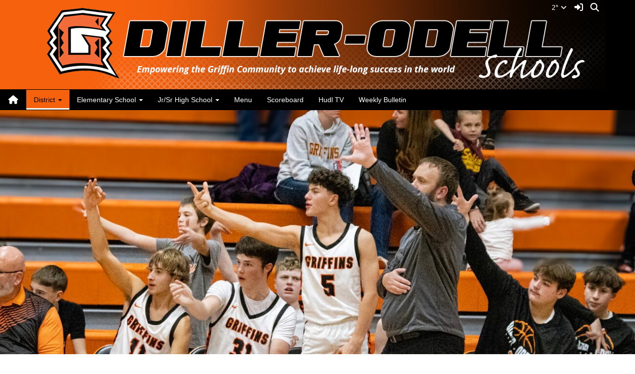

--- FILE ---
content_type: text/html; charset=UTF-8
request_url: https://www.dillerodell.org/vnews/display.v/ART/63dd67bc1c2e0
body_size: 18101
content:


<!doctype html><html class="no-js" lang="en"><head><meta charset="utf-8"><meta property="og:type" content="website" /><meta property="og:title" content="Diller-Odell - District Mission and Vision"/><meta property="og:description" content="   
" /><meta property="og:image" content="https://www.dillerodell.org/opengraph.png?v=180717" />
<meta http-equiv="X-UA-Compatible" content="IE=edge,chrome=1"><meta name="viewport" content="width=device-width, initial-scale=1"><title>Diller-Odell - District Mission and Vision</title><style>
    table.socs-scoreboard-builder {
    display: none !important;
  }
</style>
<script src="/javascripts/polyfills/mobile-safari-link-fix-1.0.js"></script><link rel="stylesheet" href="/css/backend/fontawesome/6.5.2-pro/css/all.min.css">
  <link rel="stylesheet" href="/css/backend/fontawesome/6.5.2-pro/css/v4-shims.min.css">
<link rel="stylesheet" href="/css/L15/subPage.min.css?v=230822"><script src="/javascripts/modernizr/modernizr-custom-3.3.1.js"></script>  <script src="/javascripts/jquery/jquery-3.7.1.min.js"></script><script type="text/javascript">var socsSignedIn = 0;</script><script src="/javascripts/min/L15/L15-head.min.js?v=220714"></script><link rel="stylesheet" href="/javascripts/addtohomescreen/addtohomescreen.min.css"><script>
    ;(function($) {
      'use strict';
      addToHomescreen({
        skipFirstVisit: false,
        maxDisplayCount: 1,
        lifespan: 0
      });
    })(jQuery);
    </script><script type="text/javascript">
var display_private_sections = 0;
var allowed_section_ids = ""
</script>  <script>if (typeof($.cookie) != "function") document.write('<script src="/javascripts/jquery/plugins/jquery.cookie-1.4.1.min.js">\x3C/script>');</script>
<script>
  var _gaq = _gaq || [], tempOStype = "n/a";

      var val = $.cookie('socsapp');
    tempOStype = (val == undefined) ? 'no' : val;

  _gaq.push(
    ['_setCustomVar',1,'siteURL','https://www.dillerodell.org'],
    ['_setCustomVar',2,'template','L15'],
    ['_setCustomVar',3,'protocol',document.location.protocol],
    ['_setCustomVar',4,'socsApp',tempOStype],
    ['_setAccount', 'UA-36782344-1'],
    ['_trackPageview'],
    ['_deleteCustomVar',1],
    ['_deleteCustomVar',2],
    ['_deleteCustomVar',3],
    ['_deleteCustomVar',4]
    );

  (function() {
    var ga = document.createElement('script'); ga.type = 'text/javascript'; ga.async = true;
    ga.src = ('https:' == document.location.protocol ? 'https://ssl' : 'http://www') + '.google-analytics.com/ga.js';
    var s = document.getElementsByTagName('script')[0]; s.parentNode.insertBefore(ga, s);
  })();

</script>
<link rel="stylesheet" href="/javascripts/widgets/lightGallery/1.6.12/dist/css/lightgallery.min.css"><link rel="stylesheet" href="/javascripts/jquery/plugins/lightGallery-fes.css"><script src="/javascripts/jquery/plugins/lightGallery-fes.js"></script><script src="/javascripts/widgets/lightGallery/1.6.12/modules/lg-thumbnail.min.js"></script><script src="/javascripts/jquery/plugins/lg-autoplay-fes.js"></script><script src="/javascripts/widgets/lightGallery/1.6.12/modules/lg-video.min.js"></script><script src="/javascripts/widgets/lightGallery/1.6.12/modules/lg-fullscreen.min.js"></script><script src="/javascripts/widgets/lightGallery/1.6.12/modules/lg-zoom.min.js"></script><script src="/javascripts/jquery/plugins/jquery.mousewheel-3.1.13.min.js"></script>

</head>

<body class="sub-page body-masthead-style-1 District DistrictInformation"><div class="sr-only">Quick Links</div><a class="sr-only sr-only-focusable" href="#mainContent" title="Skips to the main content.">Skip to main content</a><a class="sr-only sr-only-focusable" href="#navigation" title="Skips to the main menu.">Skip to navigation</a>
<div class="container-leaderBoard"><div class="container"><div class="socs-banner hidden-print leaderBoard"></div><script>
;(function($) { 'use strict';
  // Empty Adserver Banners result in an empty div tag being added to the HTML - if that's the case, remove it so the ":empty" CSS rule for banners works.
  $('.socs-banner > div:empty').parent().html('');
})(jQuery);
</script>

</div></div><div class="container-search"><div class="container"><div class="search-header"><form role="search" method="get" class="input-group" action="/vnews/display.v/search"><label class="sr-only" for="Fkeywords">Search for:</label><input type="search" class="form-control" name="Fkeywords" id="Fkeywords" value="" placeholder="Search ..." title="Search for:"><input type="submit" value="Search" class="sr-only"></form></div></div></div><div class="container-masthead container-masthead-fluid"><div class="container"><div class="masthead-print visible-print-block"><h2>Diller-Odell</h2></div><div class="masthead-style-1 hidden-print"><div class="weather extra-links hidden-xs">
<div class="weather-forecast"><div class="wForecast"><em>Current conditions as of 25 Jan 18:55 pm CST</em><h3>Fair</h3><table><tbody><tr><td class="stats"><dl><dt>Location:</dt><dd>Diller</dd><dt>Feels like:</dt><dd>NA&deg</dd><dt>Humidity:</dt><dd>80</dd><dt>Wind:</dt><dd>N 0 mph</dd></dl></td><td class="weatherForecastGraphic"><img src="https://forecast.weather.gov/newimages/medium/nsct.png" alt="Fair"></td><td class="weatherForecastTemp">2&deg;</td></tr></tbody></table><div class="today textforecast"><div class="textforecast-title">Tonight</div><div>Partly cloudy, with a low around -9. Wind chill values as low as -19. North wind 5 to 7 mph becoming west after midnight. </div></div><div class="today textforecast"><div class="textforecast-title">Monday</div><div>Sunny, with a high near 24. Wind chill values as low as -21. Southwest wind 5 to 10 mph increasing to 12 to 17 mph in the afternoon. Winds could gust as high as 25 mph. </div></div><div class="today textforecast"><div class="textforecast-title">Monday Night</div><div>Mostly clear, with a low around 12. Southwest wind 6 to 13 mph becoming northwest after midnight. Winds could gust as high as 22 mph. </div></div><div class="provider">Weather forecast provided by weather.gov.</div></div></div>
<script>
;(function($){
  'use strict';
  $(function() {

          if ($('.weather > .weather-link').length == 0) {
        // Create the HTML for the weather and setup the hover events
        if ($('.weather > .ns2-menu-wrapper').length) {
          $('.weather > .ns2-menu-wrapper').after('<a class="weather-link" href="http://forecast.weather.gov/MapClick.php?lat=40.1213868&lon=-96.9423844" rel="noopener" target="_blank">2&deg; <em class="fa fa-angle-down"><\/em><\/a>');
        } else {
          $('.weather').prepend('<a class="weather-link" href="http://forecast.weather.gov/MapClick.php?lat=40.1213868&lon=-96.9423844" rel="noopener" target="_blank">2&deg; <em class="fa fa-angle-down"><\/em><\/a>');
        }
      }

      if ($('html').hasClass('no-touchevents')) {
        $('.weather-link').hover(function(e) {
          $(this).next().addClass('show-weather-forecast');
        }, function(e) {
          $(this).next().removeClass('show-weather-forecast');
        });
      }

            $('.textforecast').each(function() {
        if ($.trim($(this).text()).length === 0) $(this).css('display', 'none');
      });

    
  });
})(jQuery);
</script>
<a class="icon-search" accesskey="4" href="#"><em class="fa fa-fw fa-lg fa-search"></em><em class="sr-only">Search</em></a></div><script>;(function($){'use strict';var parent = '.masthead-style-1';$(parent + ' .icon-search').on('click', function(e) {e.preventDefault();var $sh = $('.search-header');if ($sh.hasClass('show-search')) {$('#Fkeywords').blur();$sh.removeClass('show-search');} else {$('#Fkeywords').focus();$sh.addClass('show-search');}});})(jQuery);</script>
<a class="logo" href="/" title="Home"><img class="img-responsive" src="/vimages/L15/logo.png" alt="Return to home"><span class="sr-only">Diller-Odell Logo</span></a></div>
</div></div><div class="container-nav container-nav-fluid"><div class="container"><div class="hidden"><a name="navigation"></a>Main Navigation</div><nav class="navbar navbar-default" role="navigation"><div class="container-fluid"><div class="navbar-header"><button type="button" class="navbar-toggle collapsed" data-toggle="collapse" data-target="#navbar" aria-expanded="false" aria-controls="navbar"><span class="sr-only">Toggle navigation</span><span class="icon-bar"></span><span class="icon-bar"></span><span class="icon-bar"></span></button><div class="weather extra-links"><div class="weather-forecast"><div class="wForecast"><em>Current conditions as of 25 Jan 18:55 pm CST</em><h3>Fair</h3><table><tbody><tr><td class="stats"><dl><dt>Location:</dt><dd>Diller</dd><dt>Feels like:</dt><dd>NA&deg</dd><dt>Humidity:</dt><dd>80</dd><dt>Wind:</dt><dd>N 0 mph</dd></dl></td><td class="weatherForecastGraphic"><img src="https://forecast.weather.gov/newimages/medium/nsct.png" alt="Fair"></td><td class="weatherForecastTemp">2&deg;</td></tr></tbody></table><div class="today textforecast"><div class="textforecast-title">Tonight</div><div>Partly cloudy, with a low around -9. Wind chill values as low as -19. North wind 5 to 7 mph becoming west after midnight. </div></div><div class="today textforecast"><div class="textforecast-title">Monday</div><div>Sunny, with a high near 24. Wind chill values as low as -21. Southwest wind 5 to 10 mph increasing to 12 to 17 mph in the afternoon. Winds could gust as high as 25 mph. </div></div><div class="today textforecast"><div class="textforecast-title">Monday Night</div><div>Mostly clear, with a low around 12. Southwest wind 6 to 13 mph becoming northwest after midnight. Winds could gust as high as 22 mph. </div></div><div class="provider">Weather forecast provided by weather.gov.</div></div></div>
<script>
;(function($){
  'use strict';
  $(function() {

          if ($('.weather > .weather-link').length == 0) {
        // Create the HTML for the weather and setup the hover events
        if ($('.weather > .ns2-menu-wrapper').length) {
          $('.weather > .ns2-menu-wrapper').after('<a class="weather-link" href="http://forecast.weather.gov/MapClick.php?lat=40.1213868&lon=-96.9423844" rel="noopener" target="_blank">2&deg; <em class="fa fa-angle-down"><\/em><\/a>');
        } else {
          $('.weather').prepend('<a class="weather-link" href="http://forecast.weather.gov/MapClick.php?lat=40.1213868&lon=-96.9423844" rel="noopener" target="_blank">2&deg; <em class="fa fa-angle-down"><\/em><\/a>');
        }
      }

      if ($('html').hasClass('no-touchevents')) {
        $('.weather-link').hover(function(e) {
          $(this).next().addClass('show-weather-forecast');
        }, function(e) {
          $(this).next().removeClass('show-weather-forecast');
        });
      }

            $('.textforecast').each(function() {
        if ($.trim($(this).text()).length === 0) $(this).css('display', 'none');
      });

    
  });
})(jQuery);
</script>
<a class="icon-search" href="#"><em class="fa fa-fw fa-lg fa-search"></em><em class="sr-only">Search</em></a></div><script>;(function($){'use strict';var parent = '.navbar-header';$(parent + ' .icon-search').on('click', function(e) {e.preventDefault();var $sh = $('.search-header');if ($sh.hasClass('show-search')) {$('#Fkeywords').blur();$sh.removeClass('show-search');} else {$('#Fkeywords').focus();$sh.addClass('show-search');}});})(jQuery);</script>
</div><div id="navbar" class="navbar-collapse collapse"><ul class="nav navbar-nav"><li><a href="/" accesskey="1" title="Home Link"><em class="fa fa-home fa-lg fa-fw"></em><span class="hidden-sm hidden-md hidden-lg">Home</span></a></li><script>
  if ($.cookie("device_uuid"))
    document.write('<li><a href='+
      '"/vnotifier/?page=setupnotifications'+
      '&backUrl='+encodeURIComponent(window.location.href)+
      '&device_uuid='+$.cookie("device_uuid")+'">'+
      '<em class="fa fa-cog fa-lg fa-fw"></em><span class="hidden-sm hidden-md hidden-lg">Settings</span></a></li>'
      );
  </script><li class="dropdown socs-no-mm active"><span class="hidden-sm hidden-md hidden-lg dropdown-toggle" data-toggle="dropdown" role="button" aria-expanded="false">&nbsp;</span><a class="hidden-sm hidden-md hidden-lg" href="/vnews/display.v/SEC/District">District</a><a class="hidden-xs dropdown-toggle" data-toggle="dropdown" role="button" aria-expanded="false" aria-haspopup="true" href="/vnews/display.v/SEC/District">District <span class="caret"></span></a><ul class="dropdown-menu dropdown-menu-with-lines " aria-expanded="false" aria-hidden="true"><li class="nav-keyboard-goto"><a href="/vnews/display.v/SEC/District"><span>Go to District...</span></a></li><li class="dropdown-submenu  "><a href="javascript:void(0);" class="hidden-sm hidden-md hidden-lg"><span class="sr-only">Dropdown Toggle</span></a><a href="https://www.dillerodell.org/vnews/display.v/StaffDirectory?sd=5bf5d49eb6c73" target="_blank" aria-haspopup="true" aria-expanded="false"><em class="sr-only">District - </em>Administration</a><ul class="dropdown-menu dropdown-menu-with-lines  " aria-expanded="false" aria-hidden="true"><li class="nav-keyboard-goto"><a href="https://www.dillerodell.org/vnews/display.v/StaffDirectory?sd=5bf5d49eb6c73" target="_blank"><em class="sr-only">District - </em><span>Go to Administration...</span></a></li><li class=""><a href="/vnews/display.v/SEC/District%7CAdministration%3E%3EHinrichs%2C%20Dylan"><em class="sr-only">District - Administration - </em>Hinrichs, Dylan</a></li><li class=""><a href="/vnews/display.v/SEC/District%7CAdministration%3E%3EMeyerle%2C%20Mike"><em class="sr-only">District - Administration - </em>Meyerle, Mike</a></li><li class=""><a href="/vnews/display.v/SEC/District%7CAdministration%3E%3EMezger%2C%20Matt"><em class="sr-only">District - Administration - </em>Mezger, Matt</a></li></ul></li><li class=" "><a href="/vnews/display.v/SEC/District%7CAnnual%20Report" aria-haspopup="true" aria-expanded="false"><em class="sr-only">District - </em>Annual Report</a></li><li class=" "><a href="https://www.dillerodell.org/vcalendar" target="_blank" aria-haspopup="true" aria-expanded="false"><em class="sr-only">District - </em>Calendar</a></li><li class=" "><a href="/vnews/display.v/SEC/District%7CCOVID-19%20Information" aria-haspopup="true" aria-expanded="false"><em class="sr-only">District - </em>COVID-19 Information</a></li><li class=" active"><a href="/vnews/display.v/SEC/District%7CDistrict%20Information" aria-haspopup="true" aria-expanded="false"><em class="sr-only">District - </em>District Information</a></li><li class=" "><a href="/vnews/display.v/SEC/District%7CForms%20and%20Handbooks" aria-haspopup="true" aria-expanded="false"><em class="sr-only">District - </em>Forms and Handbooks</a></li><li class=" "><a href="/vnews/display.v/SEC/District%7CGriffin%20News%20Network" aria-haspopup="true" aria-expanded="false"><em class="sr-only">District - </em>Griffin News Network</a></li><li class=" "><a href="/vnews/display.v/SEC/District%7CNebraska%20Education%20Profile" aria-haspopup="true" aria-expanded="false"><em class="sr-only">District - </em>Nebraska Education Profile</a></li><li class=" "><a href="/vnews/display.v/SEC/District%7CNews" aria-haspopup="true" aria-expanded="false"><em class="sr-only">District - </em>News</a></li><li class="dropdown-submenu  "><a href="javascript:void(0);" class="hidden-sm hidden-md hidden-lg"><span class="sr-only">Dropdown Toggle</span></a><a href="/vnews/display.v/SEC/District%7CSchool%20Board" aria-haspopup="true" aria-expanded="false"><em class="sr-only">District - </em>School Board</a><ul class="dropdown-menu dropdown-menu-with-lines  " aria-expanded="false" aria-hidden="true"><li class="nav-keyboard-goto"><a href="/vnews/display.v/SEC/District%7CSchool%20Board"><em class="sr-only">District - </em><span>Go to School Board...</span></a></li><li class=""><a href="/vnews/display.v/SEC/District%7CSchool%20Board%3E%3EMeetings"><em class="sr-only">District - School Board - </em>Meetings</a></li><li class=""><a href="/vnews/display.v/SEC/District%7CSchool%20Board%3E%3EMembers"><em class="sr-only">District - School Board - </em>Members</a></li><li class=""><a href="/vnews/display.v/SEC/District%7CSchool%20Board%3E%3EPolicies"><em class="sr-only">District - School Board - </em>Policies</a></li></ul></li><li class="dropdown-submenu  "><a href="javascript:void(0);" class="hidden-sm hidden-md hidden-lg"><span class="sr-only">Dropdown Toggle</span></a><a href="/vnews/display.v/SEC/District%7CSchool%20Health" aria-haspopup="true" aria-expanded="false"><em class="sr-only">District - </em>School Health</a><ul class="dropdown-menu dropdown-menu-with-lines  " aria-expanded="false" aria-hidden="true"><li class="nav-keyboard-goto"><a href="/vnews/display.v/SEC/District%7CSchool%20Health"><em class="sr-only">District - </em><span>Go to School Health...</span></a></li><li class=""><a href="/vnews/display.v/SEC/District%7CSchool%20Health%3E%3EHealth%20Forms"><em class="sr-only">District - School Health - </em>Health Forms</a></li><li class=""><a href="/vnews/display.v/SEC/District%7CSchool%20Health%3E%3EWellness%20Policy"><em class="sr-only">District - School Health - </em>Wellness Policy</a></li></ul></li><li class=" "><a href="/vnews/display.v/SEC/District%7CSpecial%20Education" aria-haspopup="true" aria-expanded="false"><em class="sr-only">District - </em>Special Education</a></li><li class=" "><a href="http://www.dillerodell.org/vnews/display.v/StaffDirectory" target="_blank" aria-haspopup="true" aria-expanded="false"><em class="sr-only">District - </em>Staff Directory</a></li><li class=" "><a href="/vnews/display.v/SEC/District%7CTechnology" aria-haspopup="true" aria-expanded="false"><em class="sr-only">District - </em>Technology</a></li></ul>
</li><li class="dropdown socs-no-mm "><span class="hidden-sm hidden-md hidden-lg dropdown-toggle" data-toggle="dropdown" role="button" aria-expanded="false">&nbsp;</span><a class="hidden-sm hidden-md hidden-lg" href="/vnews/display.v/SEC/Elementary%20School">Elementary School</a><a class="hidden-xs dropdown-toggle" data-toggle="dropdown" role="button" aria-expanded="false" aria-haspopup="true" href="/vnews/display.v/SEC/Elementary%20School">Elementary School <span class="caret"></span></a><ul class="dropdown-menu dropdown-menu-with-lines " aria-expanded="false" aria-hidden="true"><li class="nav-keyboard-goto"><a href="/vnews/display.v/SEC/Elementary%20School"><span>Go to Elementary School...</span></a></li><li class=" "><a href="/vnews/display.v/SEC/Elementary%20School%7CActivities" aria-haspopup="true" aria-expanded="false"><em class="sr-only">Elementary School - </em>Activities</a></li><li class=" "><a href="/vnews/display.v/SEC/Elementary%20School%7CClassroom%20News" aria-haspopup="true" aria-expanded="false"><em class="sr-only">Elementary School - </em>Classroom News</a></li><li class=" "><a href="http://www.dillerodell.org/vnews/display.v/SEC/Jr/Sr%20High%20School%7CCounselor%27s%20Corner" target="_blank" aria-haspopup="true" aria-expanded="false"><em class="sr-only">Elementary School - </em>Counselor's Corner</a></li><li class=" "><a href="/vnews/display.v/SEC/Elementary%20School%7CElementary%20Gym%20Usage%20Calendar" aria-haspopup="true" aria-expanded="false"><em class="sr-only">Elementary School - </em>Elementary Gym Usage Calendar</a></li><li class=" "><a href="http://www.dillerodell.org/vnews/display.v/StaffDirectory?sd=5bf5d49e94223" target="_blank" aria-haspopup="true" aria-expanded="false"><em class="sr-only">Elementary School - </em>Elementary Staff Directory</a></li><li class=" "><a href="https://sites.google.com/dillerodell.org/diller-odelllibrarypage/home" target="_blank" aria-haspopup="true" aria-expanded="false"><em class="sr-only">Elementary School - </em>Library</a></li><li class="dropdown-submenu  "><a href="javascript:void(0);" class="hidden-sm hidden-md hidden-lg"><span class="sr-only">Dropdown Toggle</span></a><a href="/vnews/display.v/SEC/Elementary%20School%7CPreschool" aria-haspopup="true" aria-expanded="false"><em class="sr-only">Elementary School - </em>Preschool</a><ul class="dropdown-menu dropdown-menu-with-lines  " aria-expanded="false" aria-hidden="true"><li class="nav-keyboard-goto"><a href="/vnews/display.v/SEC/Elementary%20School%7CPreschool"><em class="sr-only">Elementary School - </em><span>Go to Preschool...</span></a></li><li class=""><a href="/vnews/display.v/SEC/Elementary%20School%7CPreschool%3E%3EDaily%20Schedule"><em class="sr-only">Elementary School - Preschool - </em>Daily Schedule</a></li><li class=""><a href="/vnews/display.v/SEC/Elementary%20School%7CPreschool%3E%3EEnrollment%20Information"><em class="sr-only">Elementary School - Preschool - </em>Enrollment Information</a></li><li class=""><a href="/vnews/display.v/SEC/Elementary%20School%7CPreschool%3E%3EPreschool%20Handbook"><em class="sr-only">Elementary School - Preschool - </em>Preschool Handbook</a></li><li class=""><a href="/vnews/display.v/SEC/Elementary%20School%7CPreschool%3E%3ETypical%20Preschool%20Day"><em class="sr-only">Elementary School - Preschool - </em>Typical Preschool Day</a></li></ul></li><li class="dropdown-submenu dropdown-submenu-hide-flyout "><a href="javascript:void(0);" class="hidden-sm hidden-md hidden-lg"><span class="sr-only">Dropdown Toggle</span></a><a href="/vnews/display.v/SEC/Elementary%20School%7CStaff%20Profiles" aria-haspopup="true" aria-expanded="false"><em class="sr-only">Elementary School - </em>Staff Profiles</a><ul class="dropdown-menu dropdown-menu-with-lines  " aria-expanded="false" aria-hidden="true"><li class="nav-keyboard-goto"><a href="/vnews/display.v/SEC/Elementary%20School%7CStaff%20Profiles"><em class="sr-only">Elementary School - </em><span>Go to Staff Profiles...</span></a></li><li class=""><a href="/vnews/display.v/SEC/Elementary%20School%7CStaff%20Profiles%3E%3EHinrichs%2C%20Dylan"><em class="sr-only">Elementary School - Staff Profiles - </em>Hinrichs, Dylan</a></li><li class=""><a href="/vnews/display.v/SEC/Elementary%20School%7CStaff%20Profiles%3E%3EBecker%2C%20Rita"><em class="sr-only">Elementary School - Staff Profiles - </em>Becker, Rita</a></li><li class=""><a href="/vnews/display.v/SEC/Elementary%20School%7CStaff%20Profiles%3E%3ECerveny%2C%20Hunter"><em class="sr-only">Elementary School - Staff Profiles - </em>Cerveny, Hunter</a></li><li class=""><a href="/vnews/display.v/SEC/Elementary%20School%7CStaff%20Profiles%3E%3EDenner%2C%20John"><em class="sr-only">Elementary School - Staff Profiles - </em>Denner, John</a></li><li class=""><a href="/vnews/display.v/SEC/Elementary%20School%7CStaff%20Profiles%3E%3EDresen%2C%20Reba"><em class="sr-only">Elementary School - Staff Profiles - </em>Dresen, Reba</a></li><li class=""><a href="/vnews/display.v/SEC/Elementary%20School%7CStaff%20Profiles%3E%3EEbeling%2C%20Carson"><em class="sr-only">Elementary School - Staff Profiles - </em>Ebeling, Carson</a></li><li class=""><a href="/vnews/display.v/SEC/Elementary%20School%7CStaff%20Profiles%3E%3EHeble%2C%20Heather"><em class="sr-only">Elementary School - Staff Profiles - </em>Heble, Heather</a></li><li class=""><a href="/vnews/display.v/SEC/Elementary%20School%7CStaff%20Profiles%3E%3EHeble%2C%20Patty"><em class="sr-only">Elementary School - Staff Profiles - </em>Heble, Patty</a></li><li class=""><a href="/vnews/display.v/SEC/Elementary%20School%7CStaff%20Profiles%3E%3EHennerberg%2C%20Stacy"><em class="sr-only">Elementary School - Staff Profiles - </em>Hennerberg, Stacy</a></li><li class=""><a href="/vnews/display.v/SEC/Elementary%20School%7CStaff%20Profiles%3E%3EHynek%2C%20Janel"><em class="sr-only">Elementary School - Staff Profiles - </em>Hynek, Janel</a></li><li class=""><a href="/vnews/display.v/SEC/Elementary%20School%7CStaff%20Profiles%3E%3EKlaus%2C%20Robin"><em class="sr-only">Elementary School - Staff Profiles - </em>Klaus, Robin</a></li><li class=""><a href="/vnews/display.v/SEC/Elementary%20School%7CStaff%20Profiles%3E%3EKostal%2C%20Abby"><em class="sr-only">Elementary School - Staff Profiles - </em>Kostal, Abby</a></li><li class=""><a href="/vnews/display.v/SEC/Elementary%20School%7CStaff%20Profiles%3E%3ELarsen%2C%20Justin"><em class="sr-only">Elementary School - Staff Profiles - </em>Larsen, Justin</a></li><li class=""><a href="/vnews/display.v/SEC/Elementary%20School%7CStaff%20Profiles%3E%3ESchluter%2C%20Chris"><em class="sr-only">Elementary School - Staff Profiles - </em>Schluter, Chris</a></li><li class=""><a href="/vnews/display.v/SEC/Elementary%20School%7CStaff%20Profiles%3E%3EVitosh%2C%20Carly"><em class="sr-only">Elementary School - Staff Profiles - </em>Vitosh, Carly</a></li><li class=""><a href="/vnews/display.v/SEC/Elementary%20School%7CStaff%20Profiles%3E%3EVitosh%2C%20Mackenzie"><em class="sr-only">Elementary School - Staff Profiles - </em>Vitosh, Mackenzie</a></li><li class=""><a href="/vnews/display.v/SEC/Elementary%20School%7CStaff%20Profiles%3E%3EWendland%2C%20Jennifer"><em class="sr-only">Elementary School - Staff Profiles - </em>Wendland, Jennifer</a></li><li class=""><a href="/vnews/display.v/SEC/Elementary%20School%7CStaff%20Profiles%3E%3EWeyer%2C%20Michelle"><em class="sr-only">Elementary School - Staff Profiles - </em>Weyer, Michelle</a></li></ul></li><li class=" "><a href="https://ticket.esu5.org/helpdesk/User/Login" target="_blank" aria-haspopup="true" aria-expanded="false"><em class="sr-only">Elementary School - </em>Technology Help Request</a></li></ul>
</li><li class="dropdown socs-no-mm "><span class="hidden-sm hidden-md hidden-lg dropdown-toggle" data-toggle="dropdown" role="button" aria-expanded="false">&nbsp;</span><a class="hidden-sm hidden-md hidden-lg" href="/vnews/display.v/SEC/Jr/Sr%20High%20School">Jr/Sr High School</a><a class="hidden-xs dropdown-toggle" data-toggle="dropdown" role="button" aria-expanded="false" aria-haspopup="true" href="/vnews/display.v/SEC/Jr/Sr%20High%20School">Jr/Sr High School <span class="caret"></span></a><ul class="dropdown-menu dropdown-menu-with-lines " aria-expanded="false" aria-hidden="true"><li class="nav-keyboard-goto"><a href="/vnews/display.v/SEC/Jr/Sr%20High%20School"><span>Go to Jr/Sr High School...</span></a></li><li class=" "><a href="/vnews/display.v/SEC/Jr/Sr%20High%20School%7CAcademics" aria-haspopup="true" aria-expanded="false"><em class="sr-only">Jr/Sr High School - </em>Academics</a></li><li class=" "><a href="/vnews/display.v/SEC/Jr/Sr%20High%20School%7CCounselor%27s%20Corner" aria-haspopup="true" aria-expanded="false"><em class="sr-only">Jr/Sr High School - </em>Counselor's Corner</a></li><li class="dropdown-submenu dropdown-submenu-hide-flyout "><a href="javascript:void(0);" class="hidden-sm hidden-md hidden-lg"><span class="sr-only">Dropdown Toggle</span></a><a href="/vnews/display.v/SEC/Jr/Sr%20High%20School%7CStaff%20Profiles" aria-haspopup="true" aria-expanded="false"><em class="sr-only">Jr/Sr High School - </em>Staff Profiles</a><ul class="dropdown-menu dropdown-menu-with-lines  " aria-expanded="false" aria-hidden="true"><li class="nav-keyboard-goto"><a href="/vnews/display.v/SEC/Jr/Sr%20High%20School%7CStaff%20Profiles"><em class="sr-only">Jr/Sr High School - </em><span>Go to Staff Profiles...</span></a></li><li class=""><a href="/vnews/display.v/SEC/Jr/Sr%20High%20School%7CStaff%20Profiles%3E%3EAllington%2C%20Dyan"><em class="sr-only">Jr/Sr High School - Staff Profiles - </em>Allington, Dyan</a></li><li class=""><a href="/vnews/display.v/SEC/Jr/Sr%20High%20School%7CStaff%20Profiles%3E%3EArnold%2C%20Terry"><em class="sr-only">Jr/Sr High School - Staff Profiles - </em>Arnold, Terry</a></li><li class=""><a href="/vnews/display.v/SEC/Jr/Sr%20High%20School%7CStaff%20Profiles%3E%3EBecker%2C%20Rita"><em class="sr-only">Jr/Sr High School - Staff Profiles - </em>Becker, Rita</a></li><li class=""><a href="/vnews/display.v/SEC/Jr/Sr%20High%20School%7CStaff%20Profiles%3E%3EBohling%2C%20Lisa"><em class="sr-only">Jr/Sr High School - Staff Profiles - </em>Bohling, Lisa</a></li><li class=""><a href="/vnews/display.v/SEC/Jr/Sr%20High%20School%7CStaff%20Profiles%3E%3EEasley%2C%20Garrett"><em class="sr-only">Jr/Sr High School - Staff Profiles - </em>Easley, Garrett</a></li><li class=""><a href="/vnews/display.v/SEC/Jr/Sr%20High%20School%7CStaff%20Profiles%3E%3EGarcia%2C%20Devin"><em class="sr-only">Jr/Sr High School - Staff Profiles - </em>Garcia, Devin</a></li><li class=""><a href="/vnews/display.v/SEC/Jr/Sr%20High%20School%7CStaff%20Profiles%3E%3EGoeking%2C%20Michelle"><em class="sr-only">Jr/Sr High School - Staff Profiles - </em>Goeking, Michelle</a></li><li class=""><a href="/vnews/display.v/SEC/Jr/Sr%20High%20School%7CStaff%20Profiles%3E%3EKort%2C%20Allyson"><em class="sr-only">Jr/Sr High School - Staff Profiles - </em>Kort, Allyson</a></li><li class=""><a href="/vnews/display.v/SEC/Jr/Sr%20High%20School%7CStaff%20Profiles%3E%3EKostal%2C%20Pamela"><em class="sr-only">Jr/Sr High School - Staff Profiles - </em>Kostal, Pamela</a></li><li class=""><a href="/vnews/display.v/SEC/Jr/Sr%20High%20School%7CStaff%20Profiles%3E%3ELarsen%2C%20Justin"><em class="sr-only">Jr/Sr High School - Staff Profiles - </em>Larsen, Justin</a></li><li class=""><a href="/vnews/display.v/SEC/Jr/Sr%20High%20School%7CStaff%20Profiles%3E%3EMcMurray%2C%20Eric"><em class="sr-only">Jr/Sr High School - Staff Profiles - </em>McMurray, Eric</a></li><li class=""><a href="/vnews/display.v/SEC/Jr/Sr%20High%20School%7CStaff%20Profiles%3E%3EMohr%2C%20John"><em class="sr-only">Jr/Sr High School - Staff Profiles - </em>Mohr, John</a></li><li class=""><a href="/vnews/display.v/SEC/Jr/Sr%20High%20School%7CStaff%20Profiles%3E%3ENun%2C%20Tanner"><em class="sr-only">Jr/Sr High School - Staff Profiles - </em>Nun, Tanner</a></li><li class=""><a href="/vnews/display.v/SEC/Jr/Sr%20High%20School%7CStaff%20Profiles%3E%3EOberembt%2C%20Corinna"><em class="sr-only">Jr/Sr High School - Staff Profiles - </em>Oberembt, Corinna</a></li><li class=""><a href="/vnews/display.v/SEC/Jr/Sr%20High%20School%7CStaff%20Profiles%3E%3ESchluter%2C%20Chris"><em class="sr-only">Jr/Sr High School - Staff Profiles - </em>Schluter, Chris</a></li><li class=""><a href="/vnews/display.v/SEC/Jr/Sr%20High%20School%7CStaff%20Profiles%3E%3ETheye%2C%20Jordie"><em class="sr-only">Jr/Sr High School - Staff Profiles - </em>Theye, Jordie</a></li></ul></li><li class=" "><a href="/vnews/display.v/SEC/Jr/Sr%20High%20School%7CGriffin%20Gear" aria-haspopup="true" aria-expanded="false"><em class="sr-only">Jr/Sr High School - </em>Griffin Gear</a></li><li class=" "><a href="/vnews/display.v/SEC/Jr/Sr%20High%20School%7CHigh%20School%20Gym%20Calendar" aria-haspopup="true" aria-expanded="false"><em class="sr-only">Jr/Sr High School - </em>High School Gym Calendar</a></li><li class=" "><a href="http://www.dillerodell.org/vnews/display.v/StaffDirectory?sd=5bf5d49e92442" target="_blank" aria-haspopup="true" aria-expanded="false"><em class="sr-only">Jr/Sr High School - </em>Jr/Sr HS Staff Directory</a></li><li class=" "><a href="https://sites.google.com/dillerodell.org/diller-odelllibrarypage/home" target="_blank" aria-haspopup="true" aria-expanded="false"><em class="sr-only">Jr/Sr High School - </em>Library</a></li><li class="dropdown-submenu  "><a href="javascript:void(0);" class="hidden-sm hidden-md hidden-lg"><span class="sr-only">Dropdown Toggle</span></a><a href="/vnews/display.v/SEC/Jr/Sr%20High%20School%7COrganizations" aria-haspopup="true" aria-expanded="false"><em class="sr-only">Jr/Sr High School - </em>Organizations</a><ul class="dropdown-menu dropdown-menu-with-lines  " aria-expanded="false" aria-hidden="true"><li class="nav-keyboard-goto"><a href="/vnews/display.v/SEC/Jr/Sr%20High%20School%7COrganizations"><em class="sr-only">Jr/Sr High School - </em><span>Go to Organizations...</span></a></li><li class=""><a href="/vnews/display.v/SEC/Jr/Sr%20High%20School%7COrganizations%3E%3EFBLA"><em class="sr-only">Jr/Sr High School - Organizations - </em>FBLA</a></li><li class=""><a href="/vnews/display.v/SEC/Jr/Sr%20High%20School%7COrganizations%3E%3EOne-Act%20Play%20Production"><em class="sr-only">Jr/Sr High School - Organizations - </em>One-Act Play Production</a></li></ul></li><li class="dropdown-submenu  "><a href="javascript:void(0);" class="hidden-sm hidden-md hidden-lg"><span class="sr-only">Dropdown Toggle</span></a><a href="/vnews/display.v/SEC/Jr/Sr%20High%20School%7CSports" aria-haspopup="true" aria-expanded="false"><em class="sr-only">Jr/Sr High School - </em>Sports</a><ul class="dropdown-menu dropdown-menu-with-lines  " aria-expanded="false" aria-hidden="true"><li class="nav-keyboard-goto"><a href="/vnews/display.v/SEC/Jr/Sr%20High%20School%7CSports"><em class="sr-only">Jr/Sr High School - </em><span>Go to Sports...</span></a></li><li class=""><a href="/vnews/display.v/SEC/Jr/Sr%20High%20School%7CSports%3E%3EFootball"><em class="sr-only">Jr/Sr High School - Sports - </em>Football</a></li><li class=""><a href="/vnews/display.v/SEC/Jr/Sr%20High%20School%7CSports%3E%3ESoftball"><em class="sr-only">Jr/Sr High School - Sports - </em>Softball</a></li><li class=""><a href="/vnews/display.v/SEC/Jr/Sr%20High%20School%7CSports%3E%3ETrack"><em class="sr-only">Jr/Sr High School - Sports - </em>Track</a></li><li class=""><a href="/vnews/display.v/SEC/Jr/Sr%20High%20School%7CSports%3E%3EVolleyball"><em class="sr-only">Jr/Sr High School - Sports - </em>Volleyball</a></li><li class=""><a href="/vnews/display.v/SEC/Jr/Sr%20High%20School%7CSports%3E%3ECommunication"><em class="sr-only">Jr/Sr High School - Sports - </em>Communication</a></li><li class=""><a href="/vnews/display.v/SEC/Jr/Sr%20High%20School%7CSports%3E%3EConcussion%20Information"><em class="sr-only">Jr/Sr High School - Sports - </em>Concussion Information</a></li></ul></li><li class=" "><a href="https://ticket.esu5.org/helpdesk/User/Login" target="_blank" aria-haspopup="true" aria-expanded="false"><em class="sr-only">Jr/Sr High School - </em>Technology Help Request</a></li></ul>
</li><li class=""><a href="https://www.dillerodell.org/vimages/shared/vnews/stories/5a9ec54207087/JANUARY MENU 2026.pdf" target="_blank">Menu</a>
</li><li class=""><a href="/vnews/display.v/SEC/Scoreboard">Scoreboard</a>
</li><li class=""><a href="https://fan.hudl.com/usa/ne/odell/organization/14191/diller-odell-high-school" target="_blank">Hudl TV</a>
</li><li class=""><a href="/vnews/display.v/SEC/Weekly%20Bulletin">Weekly Bulletin</a>
</li>            <script>
;(function() { 'use strict';
  const path = window.location.pathname, page = 'article', activeNav = document.querySelector('li.extra-nav.active');
  let el = null;

  if (activeNav) activeNav.classList.remove('active');

  if (path.includes('/vparentteacher/')) {
    el = document.querySelector('li.extra-nav > a[href="/vparentteacher/"]');
  } else if (path.includes('/vcalendar/')) {
    el = document.querySelector('li.extra-nav > a[href="/vcalendar/"]');
  } else if (path.includes('/display.v/ContactUs')) {
    el = document.querySelector('li.extra-nav > a[href="/vnews/display.v/ContactUs"]');
  } else if (path.includes('/display.v/StaffDirectory')) {
    el = document.querySelector('li.extra-nav > a[href="/vnews/display.v/StaffDirectory"]');
  } else if (page === 'archive') {
    el = document.querySelector('li.extra-nav > a[href="/vnews/display.v/ARC?submit=search"]');
  } else if (path.includes('/display.v/RMS')) {
    el = document.querySelector('li.extra-nav > a[href="/vnews/display.v/RMS"]');
  }
  if (el) el.parentElement.classList.add('active');
})();
</script>
</ul><input type="hidden" id="megaMenuMin" name="megaMenuMin" value="20"><input type="hidden" id="megaMenuMax" name="megaMenuMax" value="30"><input type="hidden" id="seeMoreNumber" name="seeMoreNumber" value="5"></div></div></nav>

<script>
(function($){ 'use strict';
    var ids = '';
                                                                                                                                                                                                                                                                                                                    

  if (ids) {
    ids = ids.replace(/,$/g, '');
    $(ids).addClass('hidden');
  }

  // Convert pixels to ems - https://raw.githubusercontent.com/arasbm/jQuery-Pixel-Em-Converter/master/pxem.jQuery.js
  $.fn.toEm = function(settings){
    settings = jQuery.extend({
      scope: 'body'
    }, settings);
    var that = parseInt(this[0],10),
      scopeTest = jQuery('<div style="display: none; font-size: 1em; margin: 0; padding:0; height: auto; line-height: 1; border:0;">&nbsp;</div>').appendTo(settings.scope),
      scopeVal = scopeTest.height();
    scopeTest.remove();
    return (that / scopeVal).toFixed(8);
  };

  function moveMegaMenu($el, winWidth) {
    var to = $el.offset(), bottom = to.top + $el.height(),
      $menu = $el.find('> .dropdown-menu'), mo = $menu.offset(), diff = 0;

    // If the menu has already been moved, leave
    if (mo.top == bottom) return false;

    // Reset the top margin before calculating because breakpoints may have changed menu positions
    $menu.css('margin-top', '');
    mo = $menu.offset();
    diff = bottom - mo.top;

    // Use the top margin of the dropdown menu to "move" it to just below the parent menu
    $menu.css('margin-top', diff);

  }

  function adjustMegaMenuHeight($this) {

    // A "data" attribute will exist if we've already made this adjustment - if so, leave
    if ($this.attr('data-height')) return false;

    // Should the "extra" content use the entire column or share it with the rest of the nav items?
    var extraShareColumn = false;

    // Min height for the mega menu in ems
    var minHeight = 13;

    // Cache some DOM finds that are used more than once...
    var $megaMenuExtraContent = $this.find('.mega-menu-extra-content'),
      $megaMenuExtra = $this.find('.mega-menu-extra'),
      $megaMenu = $this.find('> .dropdown-menu');


    // Will be changed to true if there is "extra" content in the mega menu
    var extraColumn = false;

    // Height of the extra column
    var extraHeight = 0;

    // How many <ul> tags are in the mega menu at the 2nd level?
    // They have a bottom margin (.5em) so they need to be included in the height calculation
    var ulCount = $this.find('> ul > .dropdown-submenu > ul:visible').length;

    // How many VISIBLE sections are in the mega menu - all levels
    var liCount = $this.find('li:visible').length;

    // Loop through all of the <li> tags and build a total
    var totalLiHeight = 0, liHeight = 0;
    $this.find('li:visible').each(function() {
      liHeight = $(this).find('> a:not(.hidden-sm)').outerHeight();

      // IE sometimes returns the wrong height...so reset to a single line at the largest font
      if (liHeight > 100) liHeight = 27;

      totalLiHeight += liHeight;
    });

    // If the "extra" content <div> is NOT empty, there's an extra column
    if ( ! $megaMenuExtraContent.is(':empty')) {
      extraColumn = true;

      var megaMenuExtraWidth = $megaMenuExtra.outerWidth(true);

      // Clone the extra content and append it to the body - visible, but off screen so that we can get a RELIABLE height
      $megaMenuExtra.clone().css({
        'position': 'absolute',
        'left': '-99999em',
        'width': megaMenuExtraWidth
      }).appendTo('body');
      extraHeight = $('body > .mega-menu-extra').outerHeight(true);

      // Firefox reporting height 20px shorter than Chrome or IE
      extraHeight += 20;

      // Once we have the height, remove the clone
      $('body > .mega-menu-extra').remove();

      // If the "extra" content is sharing the column, add it's height to the <li> total height
      if (extraShareColumn) totalLiHeight += extraHeight;
    }

    // Convert the <li> total height from pixels to ems
    var calcHeight = $(totalLiHeight).toEm();

    // Add the bottom margins for the <ul> tags to the total
    calcHeight = parseFloat(calcHeight) + (ulCount / 2);

    if ( ! extraColumn) {
      // If the "extra" content is empty, divide by the default 4.25 columns
      calcHeight /= 4.25;
    } else {
      // The "extra" content is NOT empty...

      // If it's NOT sharing the column, divide by one less column (5 column display - 4.25 "safe" number)
      if ( ! extraShareColumn) {
        calcHeight /= 3.25;
      } else {
        calcHeight /= 4.25;
      }
    }

    // Convert the extra content height to ems
    if (extraColumn) extraHeight = parseFloat($(extraHeight).toEm());

    var megaMenuHeight = 0;
    if (calcHeight > minHeight) {
      megaMenuHeight = calcHeight;
    } else {
      megaMenuHeight = minHeight;
    }

    if (extraHeight > (megaMenuHeight - 1)) {
      $megaMenu.css('height', (extraHeight + 1) + 'em');
      $megaMenuExtra.css('height', extraHeight + 'em');

      // Write the height as a "data" attribute, so we don't do this adjustment more than once
      $this.attr('data-height', extraHeight);
    } else {
      $megaMenu.css('height', megaMenuHeight + 'em');
      $this.attr('data-height', megaMenuHeight);
      if (calcHeight < minHeight || ! extraShareColumn) {
        $megaMenuExtra.css('height', (megaMenuHeight - 1) + 'em');
      } else {
        if (extraShareColumn) $megaMenuExtraContent.addClass('mega-menu-extra-share');
      }
    }

  }

  function addSeeMoreLinks($ul, seeMoreNumber) {

    // Hide <li> tags beyond the "seeMoreNumber"
    $ul.find('> li:nth-child(n+ ' + (seeMoreNumber + 1) + ')').addClass('hidden-lg');

    // Add "See more..." links to those <ul> tags where the <li> count has exceeded the "seeMoreNumber".
    //   Those <ul> tags will have <li> tags with the "hidden-lg" class as a result of the nth-child code above.
    $ul.each(function() {
      var $this = $(this);

      if ($this.find('> li.hidden-lg').length) {
        // Grab the href from the parent link and use that for the "See more..." link
        var smhref = $this.prev('a').prop('href');

        // Insert it before the first hidden <li> tag
        $this.find('> li.hidden-lg:first').before('<li class="hidden-md hidden-sm hidden-xs"><a href="' + smhref + '">See more...</a></li>');
      }
    });

  }

  function getSeeMoreTotals($ul, liCount) {
    var total = 0;

    if ( ! liCount) return total;

    if ($ul.length === 1) {
      total = (liCount > seeMoreNumber) ? seeMoreNumber : liCount;
    } else {
      $ul.each(function() {
        var cnt = $(this).find('> li:visible').length;
        total += (cnt > seeMoreNumber) ? seeMoreNumber : cnt;
      });
    }

    return total;
  }

  function fillMegaMenu($this) {

    // Only want to do this if the config entry > 0
    if (megaMenuMin <= 0) return false;

    // Only want to do this work once per top-level menu, so if it has already been "filled", leave
    if ($this.hasClass('socs-mm-filled')) return false;
    $this.addClass('socs-mm-filled');

    // Get the number of visible <li> and <ul> tags at each level within the mega menu
    var liLevel1 = $this.find('> .dropdown-menu > li:visible').length,
      liLevel2 = $this.find('> ul > .dropdown-submenu > ul > li:visible').length,
      liLevel3 = $this.find('> ul ul ul li:visible').length,
      $ulLevel2 = $this.find('> ul > .dropdown-submenu > ul:visible'),
      $ulLevel3 = $this.find('> ul ul ul:visible');

    // How many visible items are in the mega menu - all levels
//    var liTotal = $this.find('li:visible').length;
    var liTotal = liLevel1 + liLevel2 + liLevel3;

/*
console.log('-------------------------------');
console.log('liLevel1 = ' + liLevel1);
console.log('liLevel2 = ' + liLevel2);
console.log('liLevel3 = ' + liLevel3);
console.log('liTotal = ' + liTotal);
console.log('ulLevel2 = ' + $ulLevel2.length);
console.log('ulLevel3 = ' + $ulLevel3.length);
*/

    // Short-circuit if ALL of the items will fit or there aren't any 2nd level items
    if (liTotal <= megaMenuMax || liLevel2 === 0) return false;

    // 1st level items >= the min - hide 2nd and 3rd level items and leave
    if (liLevel1 >= megaMenuMin) {
      $this.find('> ul ul').addClass('socs-mm-hide');
      return false;
    }

    // The "seeMoreNumber" may limit the number of <li> tags that are visible within each <ul> at the 2nd and 3rd levels
    //   Total <li> tags at 2nd and 3rd level AFTER the "seeMoreNumber" limit has been applied on each <ul>
    var liLevel2SeeMore = getSeeMoreTotals($ulLevel2, liLevel2);
    var liLevel3SeeMore = getSeeMoreTotals($ulLevel3, liLevel3);

/*
console.log('liLevel2SeeMore = ' + liLevel2SeeMore);
console.log('liLevel3SeeMore = ' + liLevel3SeeMore);
console.log('fillMegaMenu - doing the work');
*/

    var showAllLevel2 = ((liLevel1 + liLevel2) <= megaMenuMax) ? true : false;
    var showReducedLevel2 = ((liLevel1 + liLevel2SeeMore) <= megaMenuMax) ? true : false;

    // If 2nd level won't fit under the max (all or reduced) - hide 2nd and 3rd level items and leave
    if ( ! showReducedLevel2) {
      $this.find('> ul ul').addClass('socs-mm-hide');
      return false;
    }

    // If all 2nd level won't fit but the reduced 2nd level will...
    if ( ! showAllLevel2 && showReducedLevel2) addSeeMoreLinks($ulLevel2, seeMoreNumber);

    // Are there any 3rd level items?
    if (liLevel3) {
      // Which 2nd level number was used? Use it for 3rd level calculations
      var liLevel2Used = liLevel2SeeMore;
      if (showAllLevel2) liLevel2Used = liLevel2;

      var showAllLevel3 = ((liLevel1 + liLevel2Used + liLevel3) <= megaMenuMax) ? true : false;
      var showReducedLevel3 = ((liLevel1 + liLevel2Used + liLevel3SeeMore) <= megaMenuMax) ? true : false;

      // If 3rd level won't fit under the max (all or reduced) - hide 3rd level items and leave
      if ( ! showReducedLevel3) {
        $ulLevel3.addClass('socs-mm-hide');
        return false;
      }

      // If all 3rd level won't fit but the reduced 3rd level will...
      if ( ! showAllLevel3 && showReducedLevel3) addSeeMoreLinks($ulLevel3, seeMoreNumber);
    }

  }

  function clearMenus() {
    // Remove the "open" class from all dropdowns and reset all aria attributes
    $('#navbar .open, .sub-nav-wrap1 .open').removeClass('open keyboard-open');
    $('#navbar [aria-expanded], .sub-nav-wrap1 [aria-expanded]').attr('aria-expanded', 'false');
    $('#navbar [aria-hidden], .sub-nav-wrap1 [aria-hidden]').attr('aria-hidden', 'true');
  }


  

  $(function() {

    // Keyboard activity ------------------------------------------------------

    $('#navbar, .sub-nav-wrap1').on('keydown', '.dropdown-submenu > a[aria-haspopup], .dropdown > a[aria-haspopup]', function(e) {
      // Watch for the ENTER key
      var keyCode = e.keyCode || e.which;
      if (keyCode == 13) {
        var $liParent = $(this).parent();

        // Toggle "open" class on "dropdown" elements
        if ($liParent.hasClass('keyboard-open')) {
          if ($liParent.closest('#navbar').length) {
            $liParent.removeClass('keyboard-open open');
          } else {
            $liParent.removeClass('keyboard-open');
          }

          // Change aria attributes
          $(this).attr('aria-expanded', 'false').next().attr('aria-expanded', 'false').attr('aria-hidden', 'true');
        } else {
          if ($liParent.closest('#navbar').length) {
            $liParent.addClass('keyboard-open open');
          } else {
            $liParent.addClass('keyboard-open');
          }

          // Change aria attributes
          $(this).attr('aria-expanded', 'true').next().attr('aria-expanded', 'true').attr('aria-hidden', 'false');
        }

        // Prevent browser from following link - this link will act as a toggle for displaying/hiding the dropdown
        e.preventDefault();
      }
    });

    // Close any previously opened dropdown menus as the user tabs to a new 1st-level navbar item
    $('#navbar, .sub-nav-wrap1').on('focus', '.nav > li > a', function(e) {
      if ( ! $(this).parent().hasClass('open')) clearMenus();
    });
    // Close any previous opened flyout menu as the user tabs to a new 2nd-level navbar item
    $('#navbar').on('focus', '.dropdown-menu > li > a', function(e) {
      if ( ! $(this).parent().hasClass('open')) {
        $(this)
          .parent().parent().find('> li').removeClass('open keyboard-open')
          .children('a[aria-expanded]').attr('aria-expanded', 'false').next().attr('aria-expanded', 'false').attr('aria-hidden', 'true');
      }
    });

    // Close open dropdowns when tabbing out of them (tabbing "forward")
    $('.sub-nav-wrap1').on('blur', '.dropdown-menu > li:last-child > a', function(e) {
      var x = e.relatedTarget ? e.relatedTarget : document.activeElement;
      if ($(x).closest('.dropdown-submenu.open').length === 0) clearMenus();
    });
    // Shift-tabbing (tabbing "backward")
    $('.sub-nav-wrap1').on('blur', '.dropdown-submenu.open > a', function(e) {
      var x = e.relatedTarget ? e.relatedTarget : document.activeElement;
      if ($(e.target).parent().hasClass('open')) {
        if ($(x).closest('.dropdown-submenu.open').length === 0) clearMenus();
      }
    });

    $('html').on('click keydown', function(e) {
      if (e.type === 'click') {
        // Close the menu when clicking "outside" the menu...
        if ($(e.target).closest('.dropdown-submenu.open').length === 0) clearMenus();
      } else {
        // Close any open menus if the ESCAPE key is pressed
        var keyCode = e.keyCode || e.which;
        if (keyCode == 27) clearMenus();
      }
    });

    // Hover activity ---------------------------------------------------------

    // Close any keyboard "opened" menus when the mouse enters the navbar
    $('#navbar, .sub-nav-wrap1').on('mouseenter', function(e) {
      if ($('#navbar .keyboard-open').length || $('.sub-nav-wrap1 .dropdown-submenu.open').length) clearMenus();
    });

    // Change aria attribute values when mouse enters/leaves dropdown targets
    $('#navbar, .sub-nav-wrap1').on('mouseenter', '.dropdown, .dropdown-submenu', function(e) {
      $(this).children('a[aria-expanded]').attr('aria-expanded', 'true').next().attr('aria-expanded', 'true').attr('aria-hidden', 'false');
    });
    $('#navbar, .sub-nav-wrap1').on('mouseleave', '.dropdown, .dropdown-submenu', function(e) {
      $(this).children('a[aria-expanded]').attr('aria-expanded', 'false').next().attr('aria-expanded', 'false').attr('aria-hidden', 'true');
    });

  });

})(jQuery);
</script>

</div></div><div class="container-rotator container-rotator-fluid"><div class="container"><div class="image-rotator-1 hidden-print"><div id="img-rotator"><img src="/pages/image_rotator_L15/597782534_122289288770223628_6988380364326314670_n.jpg" alt=""></div><img alt="" class="img-responsive" src="/vimages/L15/imageRotatorTransparent.png"></div>
<script>
;(function($){
  'use strict';
  $(function() {

          var imgs = [
                  "/pages/image_rotator_L15/597782534_122289288770223628_6988380364326314670_n.jpg"
          ,                  "/pages/image_rotator_L15/IMG_4275.JPG"
          ,                  "/pages/image_rotator_L15/Class%20of%202026.png"
          ,                  "/pages/image_rotator_L15/585503728_122284375832223628_7128574770699087894_n.jpg"
          ,                  "/pages/image_rotator_L15/598671701_122289288728223628_8175873375479103836_n.jpg"
          ,                  "/pages/image_rotator_L15/IMG_1487.JPG"
          ,                  "/pages/image_rotator_L15/IMG_3678.JPG"
          ,                  "/pages/image_rotator_L15/611675366_122294355860223628_2748613072845622979_n.jpg"
                        ];
      var links = [
              ];

      $('#img-rotator').imageRotator({
        images: imgs,
        links: links,
        containerID: 'img-rotator',
        pauseTime: 5000,
        animSpeed: 1000,
        sortImages: 0,
        linkTarget: '_blank'
      });
    
  });
})(jQuery);
</script>
</div></div><div class="container-body"><div class="container"><div class="socs-banner hidden-print topBanner"></div><script>
;(function($) { 'use strict';
  // Empty Adserver Banners result in an empty div tag being added to the HTML - if that's the case, remove it so the ":empty" CSS rule for banners works.
  $('.socs-banner > div:empty').parent().html('');
})(jQuery);
</script>

<div class="row row-eq-height"><a name="mainContent" accesskey="2"></a><div class="col-sm-7 col-md-9 col-sm-push-5 col-md-push-3"><h3 class="section-name-heading hidden-print">District</h3><ol class="breadcrumb hidden-print"><li><a href="/">Home</a></li><li><a href="/vnews/display.v/SEC/District"><span class="sr-only">breadcrumbs: </span>District</a></li><li class="active"><a href="/vnews/display.v/SEC/District%7CDistrict%20Information"><span class="sr-only">breadcrumbs: </span>District Information</a></li></ol><div id="eipWrap">
  <div id="eipContent" style="display:none;">
    <p>
      <label for="eipHeadline">Headline:</label>
      <input type="text" value="" id="eipHeadline" name="eipHeadline" />
    </p>
    <p>
      <label for="eipTagline">Tagline:</label>
      <input type="text" value="" id="eipTagline" name="eipTagline" />
    </p>
    <p>
      <label for="eipByline">Byline:</label>
      <input type="text" value="" id="eipByline" name="eipByline" />
    </p>
        <p id=eipDisplayAs name=eipDisplayAs style="display:none;">
       <label for="eipDisplayAs">Display:</label>
       <label for="eipStaffPageDisplay1" class="sr-only">Website Navigation</label>
       <label for="eipStaffPageDisplay2" class="sr-only">As Staff Page Only</label>
       <input type="radio" value="site" name="eipStaffPageDisplay" id="eipStaffPageDisplay1" /> Website Navigation &nbsp;
       <input type="radio" value="staff" name="eipStaffPageDisplay" id="eipStaffPageDisplay2" /> As Staff Page Only
    </p>
    <p id=eipTemplateP name=eipTemplateP style="display:none;">
      <label for="eipTemplate">Template:</label>
      <select id="eipTemplate" name="eipTemplate">
        <option value="">No Staff Template</option>
        <option value="staff_pages_default">Default Staff Template: Notebook_Blue</option>
      </select>
      <label for="eipSetDefaultTemplate" class="sr-only">Set as Default Template</label>
      <input type="checkbox" id="eipSetDefaultTemplate"> Set as Default Template
      <a style="text-decoration: underline;" class="help" href="#" onclick='javascript:$(".csTipSP").toggle();$(".csTipSP").css({top:($(this).position().top - 160) + "px"});return false;'><span class="csHelpIcon"> </span><span class="sr-only">Help</span></a>
    </p>
    <div id="eipCSTipSP" name="eipCSTipSP" class="csTipSP">&nbsp;</div>
<script>
(function($) { 'use strict';
   $(function() {
  $('#eipCSTipSP').html("<p>You may have a different template design for each article you add.<br>By checking this box all articles will use this template design.</p><strong class=\"close\" onclick='javascript:$(\".csTipSP\").toggle();return false;' style=\"cursor:pointer;float:right;\">Close</strong>");




  if (socsSignedIn && (socsUserAccessFeatures || socsUserAccessNotifier)) {
    var FeaturesShareLabel = '';
    if (socsUserAccessFeatures) {
      $('#featureArticleGroup').show();
      FeaturesShareLabel += 'Feature';
        if (socsUserAccessNotifier) FeaturesShareLabel += ' & ';
    }
    if (socsUserAccessNotifier) {
      $('#shareNotifierGroup').show();
      FeaturesShareLabel += 'Share';
    }
    FeaturesShareLabel += ' Now';
    $('#FeaturesShareLabel').text(FeaturesShareLabel);
    $('#FeaturesSharePanel').show();
  }


  });
})(jQuery);
</script>
    <div class="actionButtons elsession-buttons">
      <input type="button" id="eipSubmit" value="Submit Article" />
      <input type="button" id="eipCancel" value="Cancel" />
      <input type="button" id="eipPreview" value="Preview Article" />
    </div>
    <div id="HTMLEditor" style="display:none;">
      <p>HTML Editor:</p>
      <label for="eipHTMLArtText" class="sr-only">HTML Editor:</label>
      <textarea id="eipHTMLArtText" name="eipHTMLArtText" rows="25" cols="80"></textarea>
    </div>
    <div id="sessionTimer" style="text-align:right;padding:5px;">
      Your session will expire in <span id="sessionTime">0</span><span id="sessionMinutes"> minutes</span>.
      <input type="button" id="sessionRenew" value="Renew Session" />
    </div>
    <div id="java-editor"></div>
    <div class="js-editor" style="display:none;">
      <label for="js-editor" class="sr-only">Editor:</label>
      <textarea id="js-editor"></textarea>
      <input type="hidden" id="template" name="template" value="L15" />
      <input type="hidden" id="articleText" name="articleText" value="" />
    </div>
    <div id="FeaturesSharePanel" class="panel panel-default" style="display:none">
      <div class="panel-heading">
        <h3 id="FeaturesShareLabel" class="panel-title">Feature & Share</h3>
      </div>
      <div class="panel-body">
        <div id="featureArticleGroup" class="form-group" style="display:none">
          <div class="checkbox">
            <label for="featureArticle"><input id="featureArticle" name="featureArticle" type="checkbox" value="1">Feature on Homepage</label>
          </div>
        </div>
        <div id="shareNotifierGroup" class="form-group" style="display:none">
          <div class="checkbox">
            <label for="shareNotifier"><input id="shareNotifier" name="shareNotifier" type="checkbox" value="1">Share via Notifier</label>
          </div>
        </div>
      </div>     </div>       <div class="actionButtons elsession-buttons">
      <input type="button" id="eipSubmit2" value="Submit Article" />
      <input type="button" id="eipCancel2" value="Cancel" />
      <input type="button" id="eipPreview2" value="Preview Article" />
    </div>
  </div>

    <div id="teacherPages" style="display:none;">
    <label for="teacherPageArticle" class="sr-only">TP Article</label>
    <div id="tpa"><select name="teacherPageArticle" id="teacherPageArticle"></select></div>
    <label for="teacherPageTemplate" class="sr-only">TP Template</label>
    <div id="tpt"><select name="teacherPageTemplate" id="teacherPageTemplate"></select></div>
    <label for="tpTemplates" class="sr-only">TP Templates</label>
    <div id="tpTpl"><select name="tpTemplates" id="tpTemplates"></select></div>
  </div>

    <div id="ajaxLoadingEIP" class="jqmWindow">
    <div class="jqmWindow1">
      <p class="centered">Working...</p>
      <p class="centered"><img src="//socshelp.socs.net/images/ajax_bar_loader.gif" alt="Ajax Loading Image" /></p>
    </div>
  </div>
  <div id="ajaxDialog" class="jqmWindow">
    <div class="jqmWindow1">
      <p>&nbsp;</p>
      <div class="centered">
        <input class="jqmClose" type="button" value="OK" />
      </div>
    </div>
  </div>

    <form method="post" action="/vnews/editor.v?TARGET=preview" name="previewForm" target="preview" id="ed_preview">
    <input type="hidden" name="article_id" />
    <input type="hidden" name="artHeadline" />
    <input type="hidden" name="artTagline" />
    <input type="hidden" name="artByline" />
    <input type="hidden" name="artText" />
    <input type="hidden" name="artRelatedURLs" />
    <input type="hidden" name="artSection" />
    <input type="hidden" name="artPublishDate" />
    <input type="hidden" name="numimages" />
    <input type="hidden" name="image_1_on" />
    <input type="hidden" name="image_2_on" />
    <input type="hidden" name="image_3_on" />
    <input type="hidden" name="vfeedback" />
    <input type="hidden" name="cssFile" />
    <input type="hidden" name="ezeDesign" />
  </form>

  <input type="hidden" id="article_id" name="article_id" value="63dd67bc1c2e0" />
  <input type="hidden" id="artSection" name="artSection" value="District|District Information" />
  <input type="hidden" id="artEditor" name="artEditor" value="acoufal" />
  <input type="hidden" id="numimages" name="numimages" value="0" />
  <input type="hidden" id="artRelatedURLs" name="artRelatedURLs" value="" />
  <input type="hidden" id="artPublishDate" name="artPublishDate" value="" />
  <input type="hidden" id="artEndDate" name="artEndDate" value="-1" />
  <input type="hidden" id="image_1_on" name="image_1_on" value="" />
  <input type="hidden" id="image_2_on" name="image_2_on" value="" />
  <input type="hidden" id="image_3_on" name="image_3_on" value="" />
      <input type="hidden" id="image_1" name="image_1" value="">
  
      <input type="hidden" id="image_2" name="image_2" value="">
  
      <input type="hidden" id="image_3" name="image_3" value="">
    <input type="hidden" id="ezeDesign" name="ezeDesign" value="" />
  <input type="hidden" id="staffpagesDefault" name="staffpagesDefault" value="Notebook_Blue" />
  <input type="hidden" id="artStaffPageFlag" name="artStaffPageFlag" value="false" />
</div>

<div id="articleBody" class="clearfix"><h3 id="artHead">District Mission and Vision</h3><p><img alt="" src="/vimages/shared/vnews/stories/63dd67bc1c2e0/Screen Shot 2023-02-03 at 2.00.25 PM.png" style="width: 651px; height: 1080px;" /></p>
</div><div id="profile-bio-modal" class="modal fade" tabindex="-1" role="dialog" aria-labelledby="profile-bio-modal-label" aria-hidden="true"><div class="modal-dialog"><div class="modal-content"><div class="modal-header"><button type="button" class="close" data-dismiss="modal" aria-hidden="true">&times;</button><h3 class="modal-title" id="profile-bio-modal-label">Author Bio</h3></div><div class="modal-body"></div><div class="modal-footer"><button type="button" class="btn btn-primary" data-dismiss="modal">Close</button></div></div></div></div><script>
  ;(function($) {
    $('#profile-bio-link').on('click', function(e) {
      e.preventDefault();

      var $md = $('#profile-bio-modal');
      $md.find('.modal-body').load($(this).attr('href'));

      $md.modal();
    });
  })(jQuery);
  </script><script>
;(function($) { 'use strict';
  $(function() {

    // Wait until all of the images in the grid are done loading
    $('.ig-thumbnails').imagesLoaded(function() {
      $('.ig-thumbnails').each(function() {
        var $this = $(this), height = 0;

        // Get the height of the tallest image in the gallery
        $this.find('img').each(function() {
          if ($(this).height() > height) height = $(this).height();
        });

        // Use that to set the height and max-height of the image contaner and image, respectively.
        $this.find('.thumbnail-inner').css('height', height).end().find('img').css('max-height', height);

        // Get the combined height of credits and captions
        height = 0;
        $this.find('.ig-show-captions-content').each(function() {
          var $this = $(this), x = 0;
          x = $this.find('.ig-credit').outerHeight() + $this.find('.ig-caption').outerHeight();
          if (x > height) height = x;
        });

        // Cap the height at 100px
        if (height > 100) height = 100;

        if (height == 0) {
          // If there are no captions/credits - hide the checkbox
          $this.find('> .checkbox').addClass('hide');
        } else {
          // Set the height when the checkbox is clicked (checkbox acts as a toggle on the height).
          $this.find('.ig-show-captions').on('click', function() {
            var $this = $(this);
            if ($this.is(':checked')) {
              $this.closest('.ig-thumbnails').find('.ig-show-captions-content').css('height', height + 4);
            } else {
              $this.closest('.ig-thumbnails').find('.ig-show-captions-content').css('height', 0);
            }
          });
        }
      });
    });

  });
})(jQuery);
</script>
</div><div class="col-sm-5 col-md-3 col-sm-pull-7 col-md-pull-9"><div class="sub-nav-top hidden-xs hidden-print"><h3 class="sub-nav-top-heading"><a href="/vnews/display.v/SEC/District">District</a></h3></div><div class="sub-nav-wrap hidden-xs hidden-print"><div class="sub-nav-wrap1"><ul class="nav nav-pills nav-stacked"><li role="presentation" class=" dropdown-submenu "><a href="https://www.dillerodell.org/vnews/display.v/StaffDirectory?sd=5bf5d49eb6c73" target="_blank" aria-haspopup="true" aria-expanded="false"><em class="sr-only">subnav - </em>Administration</a><ul class="dropdown-menu" aria-expanded="false" aria-hidden="true"><li class="nav-keyboard-goto"><a href="https://www.dillerodell.org/vnews/display.v/StaffDirectory?sd=5bf5d49eb6c73" target="_blank">Go to Administration...</a></li><li><a href="/vnews/display.v/SEC/District%7CAdministration%3E%3EHinrichs%2C%20Dylan"><em class="sr-only">subnav - Administration - </em>Hinrichs, Dylan</a></li><li><a href="/vnews/display.v/SEC/District%7CAdministration%3E%3EMeyerle%2C%20Mike"><em class="sr-only">subnav - Administration - </em>Meyerle, Mike</a></li><li><a href="/vnews/display.v/SEC/District%7CAdministration%3E%3EMezger%2C%20Matt"><em class="sr-only">subnav - Administration - </em>Mezger, Matt</a></li></ul></li><li role="presentation" class=""><a href="/vnews/display.v/SEC/District%7CAnnual%20Report" ><em class="sr-only">subnav - </em>Annual Report</a></li><li role="presentation" class=""><a href="https://www.dillerodell.org/vcalendar" target="_blank" ><em class="sr-only">subnav - </em>Calendar</a></li><li role="presentation" class=""><a href="/vnews/display.v/SEC/District%7CCOVID-19%20Information" ><em class="sr-only">subnav - </em>COVID-19 Information</a></li><li role="presentation" class="active"><a href="/vnews/display.v/SEC/District%7CDistrict%20Information" ><em class="sr-only">subnav - </em>District Information</a></li><li role="presentation" class=""><a href="/vnews/display.v/SEC/District%7CForms%20and%20Handbooks" ><em class="sr-only">subnav - </em>Forms and Handbooks</a></li><li role="presentation" class=""><a href="/vnews/display.v/SEC/District%7CGriffin%20News%20Network" ><em class="sr-only">subnav - </em>Griffin News Network</a></li><li role="presentation" class=""><a href="/vnews/display.v/SEC/District%7CNebraska%20Education%20Profile" ><em class="sr-only">subnav - </em>Nebraska Education Profile</a></li><li role="presentation" class=""><a href="/vnews/display.v/SEC/District%7CNews" ><em class="sr-only">subnav - </em>News</a></li><li role="presentation" class=" dropdown-submenu "><a href="/vnews/display.v/SEC/District%7CSchool%20Board" aria-haspopup="true" aria-expanded="false"><em class="sr-only">subnav - </em>School Board</a><ul class="dropdown-menu" aria-expanded="false" aria-hidden="true"><li class="nav-keyboard-goto"><a href="/vnews/display.v/SEC/District%7CSchool%20Board">Go to School Board...</a></li><li><a href="/vnews/display.v/SEC/District%7CSchool%20Board%3E%3EMeetings"><em class="sr-only">subnav - School Board - </em>Meetings</a></li><li><a href="/vnews/display.v/SEC/District%7CSchool%20Board%3E%3EMembers"><em class="sr-only">subnav - School Board - </em>Members</a></li><li><a href="/vnews/display.v/SEC/District%7CSchool%20Board%3E%3EPolicies"><em class="sr-only">subnav - School Board - </em>Policies</a></li></ul></li><li role="presentation" class=" dropdown-submenu "><a href="/vnews/display.v/SEC/District%7CSchool%20Health" aria-haspopup="true" aria-expanded="false"><em class="sr-only">subnav - </em>School Health</a><ul class="dropdown-menu" aria-expanded="false" aria-hidden="true"><li class="nav-keyboard-goto"><a href="/vnews/display.v/SEC/District%7CSchool%20Health">Go to School Health...</a></li><li><a href="/vnews/display.v/SEC/District%7CSchool%20Health%3E%3EHealth%20Forms"><em class="sr-only">subnav - School Health - </em>Health Forms</a></li><li><a href="/vnews/display.v/SEC/District%7CSchool%20Health%3E%3EWellness%20Policy"><em class="sr-only">subnav - School Health - </em>Wellness Policy</a></li></ul></li><li role="presentation" class=""><a href="/vnews/display.v/SEC/District%7CSpecial%20Education" ><em class="sr-only">subnav - </em>Special Education</a></li><li role="presentation" class=""><a href="http://www.dillerodell.org/vnews/display.v/StaffDirectory" target="_blank" ><em class="sr-only">subnav - </em>Staff Directory</a></li><li role="presentation" class=""><a href="/vnews/display.v/SEC/District%7CTechnology" ><em class="sr-only">subnav - </em>Technology</a></li></ul></div></div>
<div class="panel-group hidden-print" id="accordion" role="tablist" aria-multiselectable="true"><div class="panel panel-default hidden"><div class="panel-heading" role="tab" id="accordion-heading-1"><h4 class="panel-title"><a role="button" data-toggle="collapse" href="#accordion-panel-1" aria-expanded="true" aria-controls="accordion-panel-1" data-parent="#accordion">Newsletter<span class="sr-only"> Panel</span></a></h4></div><div id="accordion-panel-1" class="panel-collapse collapse" role="tabpanel" aria-labelledby="accordion-heading-1"><div class="panel-body"><div class="vlist clearfix hidden-print"><p><a href="/vnews/display.v?page=vlist_signup" aria-label="More info about: Newsletter">Newsletter</a></p></div>

</div></div></div><div class="panel panel-default hidden"><div class="panel-heading" role="tab" id="accordion-heading-2"><h4 class="panel-title"><a role="button" data-toggle="collapse" href="#accordion-panel-2" aria-expanded="true" aria-controls="accordion-panel-2" data-parent="#accordion">Quicklinks<span class="sr-only"> Panel</span></a></h4></div><div id="accordion-panel-2" class="panel-collapse collapse" role="tabpanel" aria-labelledby="accordion-heading-2"><div class="panel-body"><div class="vbuttons vbuttons-simple"><ul class="nav nav-bar"><li><a href="https://dillerodell.instructure.com" title="Canvas" target="_blank">Canvas</a></li><li><a href="https://mail.google.com/a/dillerodell.org" title="" target="_blank">Gmail</a></li><li><a href="/pages/uploaded_files/JANUARY MENU 2026.pdf" title="Menus" target="_blank">Menu</a></li><li><a href="https://dillerodell.nebps.org" title="" target="_blank">PowerSchool</a></li><li><a href="/pages/uploaded_files/25.26 weekly bulletin9:22.pdf" title="" target="_blank">Weekly Bulletin</a></li></ul>
</div><script>
  ;(function($) {
    $('.vbuttons a[href="#"]').on('click', function(e) {
      e.preventDefault();
    });
  })(jQuery);
  </script></div></div></div><div class="panel panel-default hidden"><div class="panel-heading" role="tab" id="accordion-heading-3"><h4 class="panel-title"><a role="button" data-toggle="collapse" href="#accordion-panel-3" aria-expanded="true" aria-controls="accordion-panel-3" data-parent="#accordion">Banners<span class="sr-only"> Panel</span></a></h4></div><div id="accordion-panel-3" class="panel-collapse collapse" role="tabpanel" aria-labelledby="accordion-heading-3"><div class="panel-body"><div class="socs-banner hidden-print rightBanner"><ul class="nav nav-pills nav-stacked"><li></li><li></li><li></li><li></li><li></li></ul><script>
    ;(function($) {
      // Loop through all the li tags looking for banner content
      var $li = $('.socs-banner.rightBanner .nav > li');
      if ($li.find('> div').length) {
        $li.each(function() {
          if ($(this).find('img').length === 0 && $(this).find('> div').text() === '') $(this).addClass('hidden');
        });
        // If all the li tags are hidden - hide the entire socs-banner div
        if ($('.socs-banner.rightBanner .nav > li.hidden').length === $li.length) $li.closest('div').addClass('hidden');
      } else {
        $li.closest('div').addClass('hidden');
      }
    })(jQuery);
    </script></div><script>
;(function($) { 'use strict';
  // Empty Adserver Banners result in an empty div tag being added to the HTML - if that's the case, remove it so the ":empty" CSS rule for banners works.
  $('.socs-banner > div:empty').parent().html('');
})(jQuery);
</script>

</div></div></div><div class="panel panel-default hidden"><div class="panel-heading" role="tab" id="accordion-heading-4"><h4 class="panel-title"><a role="button" data-toggle="collapse" href="#accordion-panel-4" aria-expanded="true" aria-controls="accordion-panel-4" data-parent="#accordion">Headlines<span class="sr-only"> Panel</span></a></h4></div><div id="accordion-panel-4" class="panel-collapse collapse" role="tabpanel" aria-labelledby="accordion-heading-4"><div class="panel-body"><div class="headlines hidden-print"><ul class="nav nav-pills nav-stacked"><li><a href="/vnews/display.v/ART/68914c98b8256">Diller-Odell Adopts New Reading Curriculum</a></li><li><a href="/vnews/display.v/ART/67b5facdb297c">2025-2026 District Calendar</a></li><li><a href="/vnews/display.v/ART/670998543ab49">October is Rett Syndrome Awareness Month</a></li><li><a href="/vnews/display.v/ART/64c147eb30f32">Stay Connected with Diller-Odell Public School</a></li><li><a href="/vnews/display.v/ART/6605cb319ef39">Child Find Notice</a></li><li><a href="/vnews/display.v/ART/63b6f62bd3870">School Messenger Notification System</a></li><li><a href="/vnews/display.v/ART/6383b4a966d56">Adding the Diller-Odell Calendar to your Phone</a></li><li><a href="/vnews/display.v/ART/62b0865804f42">Request for Student Assistance</a></li><li><a href="/vnews/display.v/ART/61f97edc00cd5">District Ward Changes</a></li><li><a href="/vnews/display.v/ART/61f182346a3dd">Migrant Education Resources</a></li><li><a href="/vnews/display.v/ART/60e6125682123">Budget and ESSER III Information</a></li><li><a href="/vnews/display.v/ART/5f456c42ce565">Electronic Payments Available with Venmo</a></li><li><a href="/vnews/display.v/ART/5d6fded1922da">Diller-Odell on Striv.TV</a></li><li><a href="/vnews/display.v/ART/5d4af82b50d9f">Bus Routes 2022-2023</a></li><li><a href="/vnews/display.v/ART/5bc0f3582221d">Do You Have Our Mobile App?</a></li><li><a href="/vnews/display.v/ART/5b199ae28cc27">Social Media</a></li><li><a href="/vnews/display.v/ART/55c1049192eb9">Get Connected with Diller-Odell Public Schools</a></li></ul></div></div></div></div><div class="panel panel-default hidden"><div class="panel-heading" role="tab" id="accordion-heading-5"><h4 class="panel-title"><a role="button" data-toggle="collapse" href="#accordion-panel-5" aria-expanded="true" aria-controls="accordion-panel-5" data-parent="#accordion">Poll<span class="sr-only"> Panel</span></a></h4></div><div id="accordion-panel-5" class="panel-collapse collapse" role="tabpanel" aria-labelledby="accordion-heading-5"><div class="panel-body"></div></div></div><div class="panel panel-default hidden"><div class="panel-heading" role="tab" id="accordion-heading-6"><h4 class="panel-title"><a role="button" data-toggle="collapse" href="#accordion-panel-6" aria-expanded="true" aria-controls="accordion-panel-6" data-parent="#accordion">Calendar<span class="sr-only"> Panel</span></a></h4></div><div id="accordion-panel-6" class="panel-collapse collapse" role="tabpanel" aria-labelledby="accordion-heading-6"><div class="panel-body"></div></div></div></div><script>
;(function($) { 'use strict';
  var $accordion = $('#accordion');

  // UN-hide any panels that have content
  $accordion.find('.panel-body').each(function() {
    if ( ! $(this).is(':empty') && $.trim($(this).text()) !== '' && ! $(this).find('> div').hasClass('hidden')) $(this).closest('.panel').removeClass('hidden');
  });

  // If NO panels have content, hide the entire accordion
  if ($accordion.find('.panel:visible').length === 0) $('#accordion').addClass('hidden');

  $(function() {
    // Open the 1st panel that has content
    $accordion.find('.panel').filter(':visible:first').addClass('active').find('.panel-collapse').addClass('in');

    // Panel open event handler
    $accordion.on('shown.bs.collapse', function () {
      $(this).find('.in').closest('.panel').addClass('active');
    });

    // Panel close event handler
    $accordion.on('hidden.bs.collapse', function () {
      $(this).find('> .active').removeClass('active');
    });

  });

})(jQuery);
</script>
</div></div></div></div><div class="container-footer footer-style-2"><div class="container"><footer class="row"><div class="col-sm-6 col-md-6"><div class="school-address clearfix school-address-with-heading hidden-print"><h4 class="school-address-heading">Contact Us</h4><dl class="dl-horizontal dl-horizontal-float"><dt><i class="fa fa-fw fa-map-marker"></i></dt><dd><strong>Diller-Odell Jr/Sr High School</strong><span>506 Perry St.</span><span>PO Box 188</span><span>Odell, NE &nbsp;68415</span></dd><dt><i class="fa fa-fw fa-phone"></i></dt><dd><span>p. 402.766.4210</span><span>f. 402.251.3453</span></dd></dl><dl class="dl-horizontal dl-horizontal-float"><dt><i class="fa fa-fw fa-map-marker"></i></dt><dd><strong>Diller-Odell Elementary School</strong><span>315 Smith St</span><span>PO Box 8</span><span>Diller, NE &nbsp;68342</span></dd><dt><i class="fa fa-fw fa-phone"></i></dt><dd><span>p. 402.793.5570</span><span>f. 402.251.3477</span></dd></dl></div>
</div><div class="clearfix visible-sm-block"></div><div class="col-sm-6 col-md-3"><div class="social-media social-media-with-heading hidden-print"><h4 class="social-media-heading social-media-heading-vlist">Social Media</h4><a href="https://www.twitter.com/DillerOdell" title="Follow us on Twitter" target="_blank" class="sm-twitter"><em class="fa fa-fw fa-2x fa-x-twitter fa-brands"></em><span class="sr-only">Twitter</span></a><a href="https://www.facebook.com/DillerOdellPublicSchools/" title="Like us on Facebook" target="_blank" class="sm-facebook"><em class="fa fa-fw fa-2x fa-facebook"></em><span class="sr-only">Facebook</span></a><a href="https://www.instagram.com/dillerodell/" title="Follow us on Instagram" target="_blank" class="sm-instagram"><em class="fa fa-fw fa-2x fa-instagram"></em><span class="sr-only">Instagram</span></a></div>

</div><div class="col-sm-6 col-md-3"><div class="vlist vlist-with-heading hidden-print"><h4 class="vlist-heading">Newsletter</h4><p><a href="/vnews/display.v?page=vlist_signup">Sign up for the Newsletter</a></p></div>

</div></footer></div></div><div class="container-footer1 footer-style-2"><div class="container"><footer class="row"><div class="col-sm-8 col-md-9"><div class="copyright hidden-print"><a href="https://www.filamentservices.org/websites/" target="_blank" title="SOCS-Simplified Online Communication System  (socs02)"><img src="//socshelp.socs.net/sharedimages/socs_banner_white.png" alt="SOCS-Simplified Online Communication System  (socs02)"></a><a href="/">&copy; 2026 Diller-Odell</a><a href="https://www.filamentservices.org/accessibilitystatement/" target="_blank" accesskey="0">Accessibility</a><a href="https://www.filamentservices.org/privacypolicy/" target="_blank">Privacy Pledge</a></div><div class="copyright"><a href="https://www.filamentservices.org/usda/" target="_blank">This institution is an equal opportunity provider.</a></div>

</div><div class="col-sm-4 col-md-3"><div id="google_translate_element" class="hidden-print"></div><script>function googleTranslateElementInit() {const defaultLanguages = "sq,ar,hy,bs,yue,zh-HK,zh-CN,zh-TW,hr,cs,da,nl,tl,fi,fr,fr-CA,de,el,haw,iw,hi,hu,id,ga,it,ja,ko,no,pl,pt,pt-PT,pa,pa-Arab,ro,sr,sk,sl,so,es,su,sv,th,tr,uk,vi,yi";new google.translate.TranslateElement({pageLanguage: 'en',includedLanguages: defaultLanguages,layout: google.translate.TranslateElement.InlineLayout.SIMPLE/*layout: google.translate.TranslateElement.InlineLayout.VERTICAL*/}, 'google_translate_element');googleAddMissingLabels();}function googleAddMissingLabels() {/**/if ($('#goog-gt-votingForm input').length && $('#goog-gt-votingForm label').length === 0) {const $googleForm = $('#goog-gt-votingForm');let html = '';$googleForm.find('input').each(function() {const id = $(this).prop('id');/**/if ($googleForm.find('label[for="' + id + '"]').length === 0) html += `<label for="${ id }">${ id }</label>`;/**/if ( ! $(this).attr('title')) $(this).attr('title', 'a non-empty title attribute for input ' + id);});if (html) $googleForm.append(html);}}</script><script src="/javascripts/sri_google_translate.js?cb=googleTranslateElementInit"></script>
</div></footer></div></div>
<div class="container-bottomBanner"><div class="container"><div class="socs-banner hidden-print bottomBanner"></div><script>
;(function($) { 'use strict';
  // Empty Adserver Banners result in an empty div tag being added to the HTML - if that's the case, remove it so the ":empty" CSS rule for banners works.
  $('.socs-banner > div:empty').parent().html('');
})(jQuery);
</script>

</div></div>
<div id="installFolder" class="hidden hide">dillerodell.socs.net</div><script>;(function($) { 'use strict';var hostname = document.location.hostname, installFolder = $.trim($('#installFolder').text()), socsPage = 'article';
  function commonChecks() {

    // If something bad happened with the install folder session variable
    if (installFolder.length === 0) return false;

    // If the hostname ends with "socs.net" or "fes.org" - no updating needed
    if (hostname.match(/socs\.net$/) !== null || hostname.match(/fes\.org$/) !== null) return false;

    return true;
  }

  function updateStaffLinks() {

    if ( ! commonChecks()) return false;

    if (hostname != installFolder) {
      $('a[href*="email-friend.v?TARGET=staff"]').each(function() {
        $(this).attr('href', '//' + installFolder + $(this).attr('href'));
      });
    }
  }

  function updateURL() {
    var updatedHref = '';

    if ( ! commonChecks()) return false;

    // If the hostname in the page's URL does not match the install folder - update the URL and reload the page
    if (hostname != installFolder) {
      updatedHref = location.href.replace(hostname, installFolder);
      location.href = updatedHref;
    }
  }

  $(function() {

    // Is a formmail form in the page that includes Google's reCAPTCHA?  If so, reload the page with an updated URL if necessary
    if ($('form[action$="/formmail/formmail.php"] .g-recaptcha').length) updateURL();

    // If on the "Sign Up" page for public users, reload the page with an updated URL if necessary
    if (socsPage === 'register_form' && $('form button.g-recaptcha').length) updateURL();

    // Staff Page section page email links
    if ($('a[href*="email-friend.v?TARGET=staff"]').length) updateStaffLinks();

  });
})(jQuery);
</script>


<script src="/javascripts/min/L15/L15-footer.min.js?v=220714"></script>

        <script>
;(function($){ 'use strict';

 // Process all tables in the page that have the accordion builder class 

$('table.socs-scoreboard-builder').each(function(i, el, scoreType) {
  //const scoreType = 'full';
  const $table = $(el);
  let html = '';
  
  if(scoreType = "full") {
    html = '<div class="socs-scoreboard"><div class="game-list">';
  } else if (scoreType = "ticker") {
    html = '<div class="socs-scoreticker"><div class="game-list media-scroller snaps-inline">';
  }

   // Process each row within the table 
  $($table.find('tbody > tr').get().reverse()).each(function(j, el) {
    const $tr = $(el);

    //Convert dates to short date, possibly use for sorting in the future
    const myDate = $tr.find('td:eq(0)').html();
    const gameDate = new Date(myDate);
    //const options = { weekday: 'long', year: 'numeric', month: 'short', day: 'numeric' };
    const options = { month: 'short', day: 'numeric' };

      html += '<div class="game-info" data-sport="'+$tr.find('td:eq(1)').html()+'"><div class="game-details"><div class="game-date">' + gameDate.toLocaleDateString('en-us', options)//$tr.find('td:eq(0)').html() 
      + '</div><div class="game-sport">' + $tr.find('td:eq(1)').html() 
      + '</div></div><div class="game-scoreboard"><div class="game-team"><div class="game-team-name">' + $tr.find('td:eq(2)').html() 
      + '</div><div class="game-team-score">' + $tr.find('td:eq(3)').html() 
      + '</div></div><div class="game-team"><div class="game-team-name">' + $tr.find('td:eq(4)').html() 
      + '</div><div class="game-team-score">' + $tr.find('td:eq(5)').html() + '</div></div></div></div>';
  });

  $table.after(html);

});

})(jQuery);
</script>
    
  <script>
;(function($) { 'use strict';
  let scrollToContent = false;
  /**/
  if ( ! window.location.hash) {
      }
  if (scrollToContent) {
    /**/
    $('.container-rotator').imagesLoaded(function() {
      window.scrollTo(0, $('.container-body').offset().top);
    });
  }

  /**/
  $('.dropdown-submenu > a').submenupicker();

  /**/
  $('.navbar-nav > .dropdown > a:visible').on('click', function() {
    const $this = $(this), href = $this.attr('href');
    if ($this.attr('target') === '_blank') {
      window.open(href, '_blank');
    } else {
      window.location = href;
    }
  });

  /**/
  if (socsSignedIn) {
    $('<a href="/vcalendar/?FROMPAGE=Nav_Signout" title="Sign Out - signed in as ' + socsUserFullName + '"><em class="fa fa-sign-out fa-lg fa-fw"><\/em><em class="sr-only">Sign Out<\/em><\/a>').insertBefore('.icon-search');
  } else {
    $('<a href="/vcalendar/?FROMPAGE=Nav_Signin" title="Sign In"><em class="fa fa-sign-in fa-lg fa-fw"><\/em><em class="sr-only">Sign In Link<\/em><\/a>').insertBefore('.icon-search');
  }

  $('.lightGallery').lightGallery({
    selector: 'a',
    getCaptionFromTitleOrAlt: false,
    autoplayFirstVideo: false
  });

  $(function() {
    /**/
    if ($('.staff-directory').length && $('#accordion').hasClass('hidden')) {
      $('.staff-directory').parent().removeClass().addClass('col-sm-12 staff-directory-full-width');
      $('#accordion').parent().addClass('hidden');
    }
  });
})(jQuery);
</script>

  </body>
</html>


--- FILE ---
content_type: text/javascript; charset=UTF-8
request_url: https://translate.googleapis.com/_/translate_http/_/js/k=translate_http.tr.en_US.YusFYy3P_ro.O/am=AAg/d=1/exm=el_conf/ed=1/rs=AN8SPfq1Hb8iJRleQqQc8zhdzXmF9E56eQ/m=el_main
body_size: 75203
content:
"use strict";this.default_tr=this.default_tr||{};(function(_){var window=this;
try{
var xg,yg,Cg,Dg,Eg,Fg,Gg,Ig,Jg,Kg,Lg,Mg,Rg,Tg,Ug;_.tg=function(a){var b=[],c=0,d;for(d in a)b[c++]=d;return b};_.ug=function(a){if(a.kb&&typeof a.kb=="function")return a.kb();if(typeof Map!=="undefined"&&a instanceof Map||typeof Set!=="undefined"&&a instanceof Set)return Array.from(a.values());if(typeof a==="string")return a.split("");if(_.qa(a)){for(var b=[],c=a.length,d=0;d<c;d++)b.push(a[d]);return b}return _.Da(a)};
_.vg=function(a){if(a.Wb&&typeof a.Wb=="function")return a.Wb();if(!a.kb||typeof a.kb!="function"){if(typeof Map!=="undefined"&&a instanceof Map)return Array.from(a.keys());if(!(typeof Set!=="undefined"&&a instanceof Set)){if(_.qa(a)||typeof a==="string"){var b=[];a=a.length;for(var c=0;c<a;c++)b.push(c);return b}return _.tg(a)}}};
_.wg=function(a,b,c){if(a.forEach&&typeof a.forEach=="function")a.forEach(b,c);else if(_.qa(a)||typeof a==="string")Array.prototype.forEach.call(a,b,c);else for(var d=_.vg(a),e=_.ug(a),f=e.length,g=0;g<f;g++)b.call(c,e[g],d&&d[g],a)};xg=function(a,b){if(b){b=Number(b);if(isNaN(b)||b<0)throw Error("G`"+b);a.B=b}else a.B=null};yg=function(a,b){return a?b?decodeURI(a.replace(/%25/g,"%2525")):decodeURIComponent(a):""};_.zg=function(a,b,c){a.j=c?yg(b,!0):b;return a};
_.Ag=function(a,b,c){a.h=c?yg(b,!0):b;return a};_.Bg=function(a,b,c){a.l=c?yg(b,!0):b;a.l&&(a.l=a.l.replace(/:$/,""));return a};Cg=/[#\/\?@]/g;Dg=/[#\?]/g;Eg=/[#\?:]/g;Fg=/#/g;Gg=/[#\?@]/g;_.Hg=function(a){var b=_.nc();a.g.set("zx",b)};Ig=function(a){a=a.charCodeAt(0);return"%"+(a>>4&15).toString(16)+(a&15).toString(16)};Jg=function(a,b,c){return typeof a==="string"?(a=encodeURI(a).replace(b,Ig),c&&(a=a.replace(/%25([0-9a-fA-F]{2})/g,"%$1")),a):null};
Kg=function(a){a.g||(a.g=new Map,a.h=0,a.j&&_.gf(a.j,function(b,c){a.add(_.mc(b),c)}))};Lg=function(a,b){b=String(b);a.l&&(b=b.toLowerCase());return b};Mg=function(a,b){Kg(a);b=Lg(a,b);return a.g.has(b)};_.Ng=function(a,b){this.h=this.g=null;this.j=a||null;this.l=!!b};_.k=_.Ng.prototype;_.k.add=function(a,b){Kg(this);this.j=null;a=Lg(this,a);var c=this.g.get(a);c||this.g.set(a,c=[]);c.push(b);this.h+=1;return this};
_.k.remove=function(a){Kg(this);a=Lg(this,a);return this.g.has(a)?(this.j=null,this.h-=this.g.get(a).length,this.g.delete(a)):!1};_.k.clear=function(){this.g=this.j=null;this.h=0};_.k.forEach=function(a,b){Kg(this);this.g.forEach(function(c,d){c.forEach(function(e){a.call(b,e,d,this)},this)},this)};_.k.Wb=function(){Kg(this);for(var a=Array.from(this.g.values()),b=Array.from(this.g.keys()),c=[],d=0;d<b.length;d++)for(var e=a[d],f=0;f<e.length;f++)c.push(b[d]);return c};
_.k.kb=function(a){Kg(this);var b=[];if(typeof a==="string")Mg(this,a)&&(b=b.concat(this.g.get(Lg(this,a))));else{a=Array.from(this.g.values());for(var c=0;c<a.length;c++)b=b.concat(a[c])}return b};_.k.set=function(a,b){Kg(this);this.j=null;a=Lg(this,a);Mg(this,a)&&(this.h-=this.g.get(a).length);this.g.set(a,[b]);this.h+=1;return this};_.k.get=function(a,b){if(!a)return b;a=this.kb(a);return a.length>0?String(a[0]):b};
_.k.toString=function(){if(this.j)return this.j;if(!this.g)return"";for(var a=[],b=Array.from(this.g.keys()),c=0;c<b.length;c++){var d=b[c],e=_.lc(d);d=this.kb(d);for(var f=0;f<d.length;f++){var g=e;d[f]!==""&&(g+="="+_.lc(d[f]));a.push(g)}}return this.j=a.join("&")};_.k.extend=function(a){for(var b=0;b<arguments.length;b++)_.wg(arguments[b],function(c,d){this.add(d,c)},this)};Rg=function(a){var b=new _.Ng;b.j=a.j;a.g&&(b.g=new Map(a.g),b.h=a.h);return b};
_.Sg=function(a,b,c){a.remove(b);c.length>0&&(a.j=null,a.g.set(Lg(a,b),_.xa(c)),a.h+=c.length)};Tg=function(a,b){b&&!a.l&&(Kg(a),a.j=null,a.g.forEach(function(c,d){var e=d.toLowerCase();d!=e&&(this.remove(d),_.Sg(this,e,c))},a));a.l=b};Ug=function(a,b,c){b instanceof _.Ng?(a.g=b,Tg(a.g,a.o)):(c||(b=Jg(b,Gg)),a.g=new _.Ng(b,a.o))};
_.Vg=function(a){this.h=this.A=this.l="";this.B=null;this.s=this.j="";this.o=!1;var b;a instanceof _.Vg?(this.o=a.o,_.Bg(this,a.l),this.A=a.A,_.Ag(this,a.h),xg(this,a.B),_.zg(this,a.j),Ug(this,Rg(a.g)),this.s=a.s):a&&(b=String(a).match(_.ef))?(this.o=!1,_.Bg(this,b[1]||"",!0),this.A=yg(b[2]||""),_.Ag(this,b[3]||"",!0),xg(this,b[4]),_.zg(this,b[5]||"",!0),Ug(this,b[6]||"",!0),this.s=yg(b[7]||"")):(this.o=!1,this.g=new _.Ng(null,this.o))};
_.Vg.prototype.toString=function(){var a=[],b=this.l;b&&a.push(Jg(b,Cg,!0),":");var c=this.h;if(c||b=="file")a.push("//"),(b=this.A)&&a.push(Jg(b,Cg,!0),"@"),a.push(_.lc(c).replace(/%25([0-9a-fA-F]{2})/g,"%$1")),c=this.B,c!=null&&a.push(":",String(c));if(c=this.j)this.h&&c.charAt(0)!="/"&&a.push("/"),a.push(Jg(c,c.charAt(0)=="/"?Dg:Eg,!0));(c=this.g.toString())&&a.push("?",c);(c=this.s)&&a.push("#",Jg(c,Fg));return a.join("")};
_.Vg.prototype.resolve=function(a){var b=new _.Vg(this),c=!!a.l;c?_.Bg(b,a.l):c=!!a.A;c?b.A=a.A:c=!!a.h;c?_.Ag(b,a.h):c=a.B!=null;var d=a.j;if(c)xg(b,a.B);else if(c=!!a.j){if(d.charAt(0)!="/")if(this.h&&!this.j)d="/"+d;else{var e=b.j.lastIndexOf("/");e!=-1&&(d=b.j.slice(0,e+1)+d)}e=d;if(e==".."||e==".")d="";else if(e.indexOf("./")!=-1||e.indexOf("/.")!=-1){d=e.lastIndexOf("/",0)==0;e=e.split("/");for(var f=[],g=0;g<e.length;){var h=e[g++];h=="."?d&&g==e.length&&f.push(""):h==".."?((f.length>1||f.length==
1&&f[0]!="")&&f.pop(),d&&g==e.length&&f.push("")):(f.push(h),d=!0)}d=f.join("/")}else d=e}c?_.zg(b,d):c=a.g.toString()!=="";c?Ug(b,Rg(a.g)):c=!!a.s;c&&(b.s=a.s);return b};_.Wg=function(){};_.Wg.prototype.next=function(){return _.Xg};_.Xg={done:!0,value:void 0};_.Wg.prototype.kc=function(){return this};_.Yg=function(a,b,c){if(typeof a==="function")c&&(a=(0,_.A)(a,c));else if(a&&typeof a.handleEvent=="function")a=(0,_.A)(a.handleEvent,a);else throw Error("X");return Number(b)>2147483647?-1:_.t.setTimeout(a,b||0)};
}catch(e){_._DumpException(e)}
try{
var oh,ph,qh,Sh,Yh,bi,ci,di,ei,fi,hi,ji,ii,Ph,wh;oh=function(a){return _.Va?_.Wa?_.Wa.brands.some(function(b){return(b=b.brand)&&b.indexOf(a)!=-1}):!1:!1};ph=function(){return _.u("Firefox")||_.u("FxiOS")};qh=function(){return _.Xa()?oh("Chromium"):(_.u("Chrome")||_.u("CriOS"))&&!(_.Xa()?0:_.u("Edge"))||_.u("Silk")};
_.rh=function(){return _.u("Safari")&&!(qh()||(_.Xa()?0:_.u("Coast"))||_.Ya()||(_.Xa()?0:_.u("Edge"))||(_.Xa()?oh("Microsoft Edge"):_.u("Edg/"))||(_.Xa()?oh("Opera"):_.u("OPR"))||ph()||_.u("Silk")||_.u("Android"))};_.sh=function(){return _.u("Android")&&!(qh()||ph()||_.Ya()||_.u("Silk"))};_.uh=function(a){return"function"==typeof _.th&&a instanceof _.th};_.vh=function(a){if(_.uh(a))return a.g;throw Error("u");};_.xh=function(a){if(wh.test(a))return a};
_.yh=function(a){return"function"==typeof _.th&&a instanceof _.th?_.vh(a):_.xh(a)};_.zh=function(a,b){a.__closure__error__context__984382||(a.__closure__error__context__984382={});a.__closure__error__context__984382.severity=b};_.Ch=function(a){if(!Ah)return _.Bh(a);for(var b="",c=0,d=a.length-10240;c<d;)b+=String.fromCharCode.apply(null,a.subarray(c,c+=10240));b+=String.fromCharCode.apply(null,c?a.subarray(c):a);return btoa(b)};
_.Eh=function(a){if(a!=null){var b;var c=(b=Dh)!=null?b:Dh={};b=c[a]||0;b>=5||(c[a]=b+1,a=Error(),_.zh(a,"incident"),_.fb(a))}};_.Gh=function(a,b,c,d){c=c===void 0?!1:c;a=typeof Symbol==="function"&&typeof Symbol()==="symbol"?(d===void 0?0:d)&&Symbol.for&&a?Symbol.for(a):a!=null?Symbol(a):Symbol():b;c&&Fh.add(a);return a};_.Kh=function(a,b){_.Hh||_.H in a||Ih(a,Jh);a[_.H]|=b};_.Lh=function(a,b){_.Hh||_.H in a||Ih(a,Jh);a[_.H]=b};_.Mh=function(a){_.Kh(a,34);return a};_.Nh=function(a){return Array.prototype.slice.call(a)};
_.Oh=function(a){return a!==null&&typeof a==="object"&&!Array.isArray(a)&&a.constructor===Object};_.Rh=function(a,b){var c=Ph(Qh);(b=c?b[c]:void 0)&&(a[Qh]=_.Nh(b))};Sh=function(a){a.yo=!0;return a};_.Xh=function(a){var b=a;if(Th(b)){if(!/^\s*(?:-?[1-9]\d*|0)?\s*$/.test(b))throw Error(String(b));}else if(Uh(b)&&!Number.isSafeInteger(b))throw Error(String(b));return Vh?BigInt(a):a=Wh(a)?a?"1":"0":Th(a)?a.trim()||"0":String(a)};
Yh=function(a,b){if(a.length>b.length)return!1;if(a.length<b.length||a===b)return!0;for(var c=0;c<a.length;c++){var d=a[c],e=b[c];if(d>e)return!1;if(d<e)return!0}};_.ai=function(a,b,c,d){if(a!=null&&typeof a==="object"&&a.Ef===_.Zh)return a;if(!Array.isArray(a))return c?d&2?((a=b[_.$h])||(a=new b,_.Mh(a.K),a=b[_.$h]=a),b=a):b=new b:b=void 0,b;var e=c=a[_.H]|0;e===0&&(e|=d&32);e|=d&2;e!==c&&_.Lh(a,e);return new b(a)};bi=function(a){return a};ci=function(a){return a};
di=function(a,b,c,d,e,f){a=_.ai(a,d,c,f);e&&(a=a.kl());return a};ei=function(a){return a};fi=function(a){return[a,this.get(a)]};hi=function(a,b,c,d,e){if(a!=null){if(Array.isArray(a)){var f=a[_.H]|0;return a.length===0&&f&1?void 0:e&&f&2?a:_.gi(a,b,c,d!==void 0,e)}return b(a,d)}};
_.gi=function(a,b,c,d,e){var f=d||c?a[_.H]|0:0;d=d?!!(f&32):void 0;for(var g=_.Nh(a),h=0,l=g.length,m=0;m<l;m++){var n=g[m];if(m===l-1&&_.Oh(n)){var p=void 0;var q=b,r=c,v=d,B=e,M=void 0;for(p in n){var N=hi(n[p],q,r,v,B);if(N!=null){var Z=void 0;((Z=M)!=null?Z:M={})[p]=N}}p=M}else p=hi(g[m],b,c,d,e);g[m]=p;p!=null&&(h=m+1)}h<l&&(g.length=h);c&&(_.Rh(g,a),c(f,g));return g};ji=function(a){return hi(a,ii,void 0,void 0,!1)};
ii=function(a){switch(typeof a){case "number":return Number.isFinite(a)?a:""+a;case "bigint":return(0,_.ki)(a)?Number(a):""+a;case "boolean":return a?1:0;case "object":if(_.li&&a!=null&&a instanceof Uint8Array)return _.li&&a!=null&&a instanceof Uint8Array&&_.Eh(mi),_.Ch(a);if(a.Ef===_.Zh)return _.ni(a);if("function"==typeof _.oi&&a instanceof _.oi)return a.g();if(a instanceof _.pi)return a=a.size!==0?_.qi(a,ji):void 0,a;return}return a};
_.ni=function(a){var b=a.K;a=_.gi(b,ii,void 0,void 0,!1);var c=b[_.H]|0;if((b=a.length)&&!(c&512)){var d=a[b-1],e=!1;_.Oh(d)?(b--,e=!0):d=void 0;var f,g=(f=_.ri)!=null?f:bi;f=c&512?0:-1;c=b-f;g=g(c,f,a,d);d&&(a[b]=void 0);if(c<g&&d){c=!0;for(var h in d){var l=+h;l<=g?(e=l+f,a[e]=d[h],b=Math.max(e+1,b),e=!1,delete d[h]):c=!1}c&&(d=void 0)}for(c=b-1;b>0;c=b-1)if(h=a[c],h==null)b--,e=!0;else if(c-=f,c>=g)e=void 0,((e=d)!=null?e:d={})[c]=h,b--,e=!0;else break;e&&(a.length=b);d&&a.push(d)}return a};
Ph=function(a){return a};wh=/^\s*(?!javascript:)(?:[\w+.-]+:|[^:/?#]*(?:[/?#]|$))/i;_.si=ph();_.ti=_.$a()||_.u("iPod");_.ui=_.u("iPad");_.vi=_.sh();_.wi=qh();_.xi=_.rh()&&!_.ab();var yi,zi;yi={};zi=null;
_.Bh=function(a,b){b===void 0&&(b=0);if(!zi){zi={};for(var c="ABCDEFGHIJKLMNOPQRSTUVWXYZabcdefghijklmnopqrstuvwxyz0123456789".split(""),d=["+/=","+/","-_=","-_.","-_"],e=0;e<5;e++){var f=c.concat(d[e].split(""));yi[e]=f;for(var g=0;g<f.length;g++){var h=f[g];zi[h]===void 0&&(zi[h]=g)}}}b=yi[b];c=Array(Math.floor(a.length/3));d=b[64]||"";for(e=f=0;f<a.length-2;f+=3){var l=a[f],m=a[f+1];h=a[f+2];g=b[l>>2];l=b[(l&3)<<4|m>>4];m=b[(m&15)<<2|h>>6];h=b[h&63];c[e++]=g+l+m+h}g=0;h=d;switch(a.length-f){case 2:g=
a[f+1],h=b[(g&15)<<2]||d;case 1:a=a[f],c[e]=b[a>>2]+b[(a&3)<<4|g>>4]+h+d}return c.join("")};var Ah,Ai;_.li=typeof Uint8Array!=="undefined";Ah=!_.vc&&typeof btoa==="function";Ai=typeof structuredClone!="undefined";var Dh=void 0;var Fh,Bi,Qh,mi;_.Hh=typeof Symbol==="function"&&typeof Symbol()==="symbol";Fh=new Set;Bi=_.Gh("jas",void 0,!0,!0);_.$h=_.Gh(void 0,"0di");Qh=_.Gh(void 0,Symbol(),!0);_.Ci=_.Gh(void 0,"0actk");mi=_.Gh(void 0,"8utk");var Jh,Ih;_.H=_.Hh?Bi:"kk";Jh={kk:{value:0,configurable:!0,writable:!0,enumerable:!1}};Ih=Object.defineProperties;var Ei;_.Zh={};Ei=[];_.Lh(Ei,55);_.Di=Object.freeze(Ei);var Fi=function(a,b,c){this.j=0;this.g=a;this.h=b;this.l=c};Fi.prototype.next=function(){if(this.j<this.g.length){var a=this.g[this.j++];return{done:!1,value:this.h?this.h.call(this.l,a):a}}return{done:!0,value:void 0}};Fi.prototype[Symbol.iterator]=function(){return new Fi(this.g,this.h,this.l)};_.Gi=Object.freeze({});var Uh=Sh(function(a){return typeof a==="number"}),Th=Sh(function(a){return typeof a==="string"}),Wh=Sh(function(a){return typeof a==="boolean"});var Vh=typeof _.t.BigInt==="function"&&typeof _.t.BigInt(0)==="bigint";var Ji,Hi,Ki,Ii;_.ki=Sh(function(a){return Vh?a>=Hi&&a<=Ii:a[0]==="-"?Yh(a,Ji):Yh(a,Ki)});Ji=Number.MIN_SAFE_INTEGER.toString();Hi=Vh?BigInt(Number.MIN_SAFE_INTEGER):void 0;Ki=Number.MAX_SAFE_INTEGER.toString();Ii=Vh?BigInt(Number.MAX_SAFE_INTEGER):void 0;_.Li=typeof BigInt==="function"?BigInt.asIntN:void 0;_.Mi=Number.isSafeInteger;_.Ni=Number.isFinite;_.Oi=Math.trunc;var Pi=function(){try{var a=function(){return(0,_.vb)(Map,[],this.constructor)};_.x(a,Map);_.tc(new a);return!1}catch(b){return!0}}(),Qi=function(){this.g=new Map},Ri,Si;_.k=Qi.prototype;_.k.get=function(a){return this.g.get(a)};_.k.set=function(a,b){this.g.set(a,b);this.size=this.g.size;return this};_.k.delete=function(a){a=this.g.delete(a);this.size=this.g.size;return a};_.k.clear=function(){this.g.clear();this.size=this.g.size};_.k.has=function(a){return this.g.has(a)};_.k.entries=function(){return this.g.entries()};
_.k.keys=function(){return this.g.keys()};_.k.values=function(){return this.g.values()};_.k.forEach=function(a,b){return this.g.forEach(a,b)};Qi.prototype[Symbol.iterator]=function(){return this.entries()};Ri=function(){if(Pi)return Object.setPrototypeOf(Qi.prototype,Map.prototype),Object.defineProperties(Qi.prototype,{size:{value:0,configurable:!0,enumerable:!0,writable:!0}}),Qi;var a=function(){return(0,_.vb)(Map,[],this.constructor)};_.x(a,Map);return a}();
_.pi=function(a,b,c,d){c=c===void 0?ci:c;d=d===void 0?ci:d;var e=Ri.call(this)||this;var f=a[_.H]|0;f|=64;_.Lh(a,f);e.Lc=f;e.Fe=b;e.ad=c;e.fg=e.Fe?di:d;for(var g=0;g<a.length;g++){var h=a[g],l=c(h[0],!1,!0),m=h[1];b?m===void 0&&(m=null):m=d(h[1],!1,!0,void 0,void 0,f);Ri.prototype.set.call(e,l,m)}return e};_.x(_.pi,Ri);Si=function(a){if(a.Lc&2)throw Error("ha");};
_.qi=function(a,b){b=b===void 0?ei:b;var c=[];a=Ri.prototype.entries.call(a);for(var d;!(d=a.next()).done;)d=d.value,d[0]=b(d[0]),d[1]=b(d[1]),c.push(d);return c};_.k=_.pi.prototype;_.k.clear=function(){Si(this);Ri.prototype.clear.call(this)};_.k.delete=function(a){Si(this);return Ri.prototype.delete.call(this,this.ad(a,!0,!1))};_.k.entries=function(){var a=Array.from(Ri.prototype.keys.call(this));return new Fi(a,fi,this)};_.k.keys=function(){return Ri.prototype.keys.call(this)};
_.k.values=function(){var a=Array.from(Ri.prototype.keys.call(this));return new Fi(a,_.pi.prototype.get,this)};_.k.forEach=function(a,b){var c=this;Ri.prototype.forEach.call(this,function(d,e){a.call(b,c.get(e),e,c)})};_.k.set=function(a,b){Si(this);a=this.ad(a,!0,!1);return a==null?this:b==null?(Ri.prototype.delete.call(this,a),this):Ri.prototype.set.call(this,a,this.fg(b,!0,!0,this.Fe,!1,this.Lc))};_.k.has=function(a){return Ri.prototype.has.call(this,this.ad(a,!1,!1))};
_.k.get=function(a){a=this.ad(a,!1,!1);var b=Ri.prototype.get.call(this,a);if(b!==void 0){var c=this.Fe;return c?(c=this.fg(b,!1,!0,c,this.un,this.Lc),c!==b&&Ri.prototype.set.call(this,a,c),c):b}};_.pi.prototype[Symbol.iterator]=function(){return this.entries()};_.pi.prototype.toJSON=void 0;_.Ti=Ai?structuredClone:function(a){return _.gi(a,ii,void 0,void 0,!1)};_.Ui=_.Xh(0);
}catch(e){_._DumpException(e)}
try{
var Wi,Xi,aj,cj,dj,rj,sj,Bj,Ej,Cj,Dj,Fj,Gj;_.Vi=function(a){_.Kh(a,32);return a};Wi=function(a,b){_.Lh(b,(a|0)&-30975)};Xi=function(a,b){_.Lh(b,(a|34)&-30941)};_.Yi=function(a){if(a&2)throw Error();};_.Zi=function(a){if(a!=null&&typeof a!=="boolean")throw Error("ga`"+_.Mb(a)+"`"+a);return a};_.$i=function(a){return a==null||typeof a==="string"?a:void 0};
aj=function(a,b,c){var d=_.Nh(a),e=d.length,f=b&256?d[e-1]:void 0;e+=f?-1:0;for(b=b&512?1:0;b<e;b++)d[b]=c(d[b]);if(f){b=d[b]={};for(var g in f)b[g]=c(f[g])}_.Rh(d,a);return d};_.bj=function(a){try{return _.ni(a)}finally{_.ri=void 0}};cj=function(){_.Eh(_.Ci)};
_.I=function(a,b,c){if(a==null){var d=96;c?(a=[c],d|=512):a=[];b&&(d=d&-33521665|(b&1023)<<15)}else{if(!Array.isArray(a))throw Error("ka");d=a[_.H]|0;16384&d||!(64&d)||2&d||cj();if(d&2048)throw Error("ma");if(d&64)return a;d|=64;if(c&&(d|=512,c!==a[0]))throw Error("na");a:{c=a;var e=c.length;if(e){var f=e-1,g=c[f];if(_.Oh(g)){d|=256;b=d&512?0:-1;f-=b;if(f>=1024)throw Error("pa");for(var h in g)e=+h,e<f&&(c[e+b]=g[h],delete g[h]);d=d&-33521665|(f&1023)<<15;break a}}if(b){h=Math.max(b,e-(d&512?0:-1));
if(h>1024)throw Error("qa");d=d&-33521665|(h&1023)<<15}}}_.Lh(a,d);return a};
dj=function(a,b,c){c=c===void 0?Xi:c;if(a!=null){if(_.li&&a instanceof Uint8Array)return b?a:new Uint8Array(a);if(Array.isArray(a)){var d=a[_.H]|0;if(d&2)return a;b&&(b=d===0||!!(d&32)&&!(d&64||!(d&16)));return b?(_.Lh(a,d|34),d&4&&Object.freeze(a),a):_.gi(a,dj,d&4?Xi:c,!0,!0)}a.Ef===_.Zh?(c=a.K,d=c[_.H]|0,a=d&2?a:new a.constructor(_.ej(c,d,!0))):a instanceof _.pi&&!(a.Lc&2)&&(c=_.Mh(_.qi(a,dj)),a=new _.pi(c,a.Fe,a.ad,a.fg));return a}};
_.ej=function(a,b,c){var d=c||b&2?Xi:Wi,e=!!(b&32);a=aj(a,b,function(f){return dj(f,e,d)});_.Kh(a,32|(c?2:0));return a};_.fj=function(a){var b=a.K,c=b[_.H]|0;return c&2?new a.constructor(_.ej(b,c,!1)):a};_.gj=function(a,b,c,d){var e=b&512?0:-1,f=c+e,g=a.length-1;if(f>=g&&b&256)return a[g][c]=d,b;if(f<=g)return a[f]=d,b;d!==void 0&&(g=b>>15&1023||536870912,c>=g?d!=null&&(f={},a[g+e]=(f[c]=d,f),b|=256,_.Lh(a,b)):a[f]=d);return b};
_.ij=function(a,b,c){a=a.K;var d=a[_.H]|0,e=_.hj(a,d,c);b=_.ai(e,b,!1,d);b!==e&&b!=null&&_.gj(a,d,c,b);return b};_.jj=function(a,b,c){a=_.hj(a,b,c);return Array.isArray(a)?a:_.Di};_.kj=function(a,b){a=(2&b?a|2:a&-3)|32;return a&=-2049};_.lj=function(a,b){a===0&&(a=_.kj(a,b));return a|1};_.mj=function(a){return!!(2&a)&&!!(4&a)||!!(2048&a)};_.nj=function(a,b,c){32&b&&c||(a&=-33);return a};_.oj=function(a,b,c,d){var e=a.K,f=e[_.H]|0;_.Yi(f);_.gj(e,f,b,(d==="0"?Number(c)===0:c===d)?void 0:c);return a};
_.pj=function(a,b,c,d,e,f,g){a=a.K;var h=!!(2&b),l=h?1:e;f=!!f;g&&(g=!h);e=_.jj(a,b,d);var m=e[_.H]|0;h=!!(4&m);if(!h){m=_.lj(m,b);var n=e,p=b,q=!!(2&m);q&&(p|=2);for(var r=!q,v=!0,B=0,M=0;B<n.length;B++){var N=_.ai(n[B],c,!1,p);if(N instanceof c){if(!q){var Z=!!((N.K[_.H]|0)&2);r&&(r=!Z);v&&(v=Z)}n[M++]=N}}M<B&&(n.length=M);m|=4;m=v?m|16:m&-17;m=r?m|8:m&-9;_.Lh(n,m);q&&Object.freeze(n)}if(g&&!(8&m||!e.length&&(l===1||l===4&&32&m))){_.mj(m)&&(e=_.Nh(e),m=_.kj(m,b),b=_.gj(a,b,d,e));c=e;g=m;for(n=0;n<
c.length;n++)m=c[n],p=_.fj(m),m!==p&&(c[n]=p);g|=8;g=c.length?g&-17:g|16;_.Lh(c,g);m=g}l===1||l===4&&32&m?_.mj(m)||(b=m,m|=!e.length||16&m&&(!h||32&m)?2:2048,m!==b&&_.Lh(e,m),Object.freeze(e)):(l===2&&_.mj(m)&&(e=_.Nh(e),m=_.kj(m,b),m=_.nj(m,b,f),_.Lh(e,m),b=_.gj(a,b,d,e)),_.mj(m)||(d=m,m=_.nj(m,b,f),m!==d&&_.Lh(e,m)));return e};_.qj=function(a){return function(b){b=JSON.parse(b);if(!Array.isArray(b))throw Error("ra`"+_.Mb(b)+"`"+b);_.Mh(b);return new a(b)}};
rj=function(){this.A=!1;this.o=null;this.h=void 0;this.g=1;this.s=this.l=0;this.F=this.j=null};sj=function(a){if(a.A)throw new TypeError("g");a.A=!0};rj.prototype.B=function(a){this.h=a};var tj=function(a,b){a.j={Ng:b,rh:!0};a.g=a.l||a.s};rj.prototype.return=function(a){this.j={return:a};this.g=this.s};_.uj=function(a,b,c){a.g=c;return{value:b}};rj.prototype.La=function(a){this.g=a};_.zj=function(a,b,c){a.l=b;c!=void 0&&(a.s=c)};_.Aj=function(a){a.l=0;var b=a.j.Ng;a.j=null;return b};
Bj=function(a){this.g=new rj;this.h=a};Ej=function(a,b){sj(a.g);var c=a.g.o;if(c)return Cj(a,"return"in c?c["return"]:function(d){return{value:d,done:!0}},b,a.g.return);a.g.return(b);return Dj(a)};Cj=function(a,b,c,d){try{var e=b.call(a.g.o,c);if(!(e instanceof Object))throw new TypeError("f`"+e);if(!e.done)return a.g.A=!1,e;var f=e.value}catch(g){return a.g.o=null,tj(a.g,g),Dj(a)}a.g.o=null;d.call(a.g,f);return Dj(a)};
Dj=function(a){for(;a.g.g;)try{var b=a.h(a.g);if(b)return a.g.A=!1,{value:b.value,done:!1}}catch(c){a.g.h=void 0,tj(a.g,c)}a.g.A=!1;if(a.g.j){b=a.g.j;a.g.j=null;if(b.rh)throw b.Ng;return{value:b.return,done:!0}}return{value:void 0,done:!0}};
Fj=function(a){this.next=function(b){sj(a.g);a.g.o?b=Cj(a,a.g.o.next,b,a.g.B):(a.g.B(b),b=Dj(a));return b};this.throw=function(b){sj(a.g);a.g.o?b=Cj(a,a.g.o["throw"],b,a.g.B):(tj(a.g,b),b=Dj(a));return b};this.return=function(b){return Ej(a,b)};this[Symbol.iterator]=function(){return this}};Gj=function(a){function b(d){return a.next(d)}function c(d){return a.throw(d)}return new Promise(function(d,e){function f(g){g.done?d(g.value):Promise.resolve(g.value).then(b,c).then(f,e)}f(a.next())})};_.Hj=function(a){return Gj(new Fj(new Bj(a)))};
_.hj=function(a,b,c){if(c===-1)return null;var d=c+(b&512?0:-1),e=a.length-1;if(d>=e&&b&256)return a[e][c];if(d<=e)return a[d]};_.Ij=function(a,b){a=a.K;return _.hj(a,a[_.H]|0,b)};_.Jj=function(a,b,c){var d=a.K,e=d[_.H]|0;_.Yi(e);_.gj(d,e,b,c);return a};_.Kj=function(a,b,c){b=_.ij(a,b,c);if(b==null)return b;a=a.K;var d=a[_.H]|0;if(!(d&2)){var e=_.fj(b);e!==b&&(b=e,_.gj(a,d,c,b))}return b};_.Lj=function(a,b,c){var d=a.K[_.H]|0;return _.pj(a,d,b,c,void 0===_.Gi?2:4,!1,!(2&d))};
_.J=function(a,b,c){c==null&&(c=void 0);return _.Jj(a,b,c)};_.Mj=function(a,b){var c;return(c=_.$i(_.Ij(a,b)))!=null?c:""};_.K=function(a,b,c){this.K=_.I(a,b,c)};_.K.prototype.toJSON=function(){return _.bj(this)};_.K.prototype.kl=function(){return _.fj(this)};_.K.prototype.Ef=_.Zh;_.K.prototype.toString=function(){return this.K.toString()};_.Nj=function(a,b){if(b==null||b=="")return new a;b=JSON.parse(b);if(!Array.isArray(b))throw Error("sa");return new a(_.Vi(b))};
}catch(e){_._DumpException(e)}
try{
var Sj,Tj,Vj,Wj,Qj,Rj,Yj;_.Oj=function(){return typeof BigInt==="function"};Sj=function(a){var b=a>>>0;Qj=b;Rj=(a-b)/4294967296>>>0};Tj=function(a,b){b=~b;a?a=~a+1:b+=1;return[a,b]};_.Uj=function(a){if(a<0){Sj(-a);var b=_.y(Tj(Qj,Rj));a=b.next().value;b=b.next().value;Qj=a>>>0;Rj=b>>>0}else Sj(a)};Vj=function(a){a=String(a);return"0000000".slice(a.length)+a};
Wj=function(a,b){b>>>=0;a>>>=0;if(b<=2097151)var c=""+(4294967296*b+a);else _.Oj()?c=""+(BigInt(b)<<BigInt(32)|BigInt(a)):(c=(a>>>24|b<<8)&16777215,b=b>>16&65535,a=(a&16777215)+c*6777216+b*6710656,c+=b*8147497,b*=2,a>=1E7&&(c+=a/1E7>>>0,a%=1E7),c>=1E7&&(b+=c/1E7>>>0,c%=1E7),c=b+Vj(c)+Vj(a));return c};_.Xj=function(){var a=Qj,b=Rj;b&2147483648?_.Oj()?a=""+(BigInt(b|0)<<BigInt(32)|BigInt(a>>>0)):(b=_.y(Tj(a,b)),a=b.next().value,b=b.next().value,a="-"+Wj(a,b)):a=Wj(a,b);return a};
_.Zj=function(a){switch(typeof a){case "bigint":return!0;case "number":return(0,_.Ni)(a);case "string":return Yj.test(a);default:return!1}};_.ak=function(a){if(a==null)return a;if(typeof a==="string"&&a)a=+a;else if(typeof a!=="number")return;return(0,_.Ni)(a)?a|0:void 0};_.bk=function(a){var b=a.length;return a[0]==="-"?b<20?!0:b===20&&Number(a.substring(0,7))>-922337:b<19?!0:b===19&&Number(a.substring(0,6))<922337};
_.ck=function(a){if(_.bk(a))return a;if(a.length<16)_.Uj(Number(a));else if(_.Oj())a=BigInt(a),Qj=Number(a&BigInt(4294967295))>>>0,Rj=Number(a>>BigInt(32)&BigInt(4294967295));else{var b=+(a[0]==="-");Rj=Qj=0;for(var c=a.length,d=b,e=(c-b)%6+b;e<=c;d=e,e+=6)d=Number(a.slice(d,e)),Rj*=1E6,Qj=Qj*1E6+d,Qj>=4294967296&&(Rj+=Math.trunc(Qj/4294967296),Rj>>>=0,Qj>>>=0);b&&(b=_.y(Tj(Qj,Rj)),a=b.next().value,b=b.next().value,Qj=a,Rj=b)}return _.Xj()};
_.dk=function(a){var b=(0,_.Oi)(Number(a));if((0,_.Mi)(b))return String(b);b=a.indexOf(".");b!==-1&&(a=a.substring(0,b));return _.ck(a)};_.ek=function(a){a=(0,_.Oi)(a);if(!(0,_.Mi)(a)){_.Uj(a);var b=Qj,c=Rj;if(a=c&2147483648)b=~b+1>>>0,c=~c>>>0,b==0&&(c=c+1>>>0);var d=c*4294967296+(b>>>0);b=Number.isSafeInteger(d)?d:Wj(b,c);a=typeof b==="number"?a?-b:b:a?"-"+b:b}return a};
_.fk=function(a){if(a==null)return a;if(typeof a==="bigint")return(0,_.ki)(a)?a=Number(a):(a=(0,_.Li)(64,a),a=(0,_.ki)(a)?Number(a):String(a)),a;if(_.Zj(a))return typeof a==="number"?_.ek(a):_.dk(a)};_.gk=function(a,b){a.Ca?b():(a.oa||(a.oa=[]),a.oa.push(b))};Qj=0;Rj=0;Yj=/^-?([1-9][0-9]*|0)(\.[0-9]+)?$/;
}catch(e){_._DumpException(e)}
try{
var vl,xl,Bl,Dl,Gl,Nl,Ol,Pl,Rl,Ul,Xl;_.ul=function(a){if(a instanceof _.hc)return a.g;throw Error("u");};vl=function(a){var b=a.K;return new a.constructor(_.ej(b,b[_.H]|0,!1))};_.wl=function(a){if(a!=null&&typeof a!=="string")throw Error();return a};xl=function(a){a=Error(a);_.zh(a,"warning");return a};_.yl=function(a){if(typeof a!=="number")throw xl("int32");if(!(0,_.Ni)(a))throw xl("int32");return a|0};_.zl=function(a){return a==null?a:_.yl(a)};
_.Al=function(a){var b=(0,_.Oi)(Number(a));if((0,_.Mi)(b))return _.Xh(b);b=a.indexOf(".");b!==-1&&(a=a.substring(0,b));return _.Oj()?_.Xh((0,_.Li)(64,BigInt(a))):_.Xh(_.ck(a))};Bl=function(a){a=(0,_.Oi)(a);if((0,_.Mi)(a))a=String(a);else{var b=String(a);_.bk(b)?a=b:(_.Uj(a),a=_.Xj())}return a};_.Cl=function(a){return(0,_.Mi)(a)?_.Xh(_.ek(a)):_.Xh(Bl(a))};
Dl=function(a){var b=0;b=b===void 0?0:b;if(!_.Zj(a))throw xl("int64");var c=typeof a;switch(b){case 4096:switch(c){case "string":return _.dk(a);case "bigint":return String((0,_.Li)(64,a));default:return Bl(a)}case 8192:switch(c){case "string":return _.Al(a);case "bigint":return _.Xh((0,_.Li)(64,a));default:return _.Cl(a)}case 0:switch(c){case "string":return _.dk(a);case "bigint":return _.Xh((0,_.Li)(64,a));default:return _.ek(a)}default:throw Error("Unknown format requested type for int64");}};
_.El=function(a){return a==null?a:Dl(a)};_.Fl=function(a){return function(b){return _.Nj(a,b)}};
Gl=function(){function a(){e[0]=1732584193;e[1]=4023233417;e[2]=2562383102;e[3]=271733878;e[4]=3285377520;n=m=0}function b(p){for(var q=g,r=0;r<64;r+=4)q[r/4]=p[r]<<24|p[r+1]<<16|p[r+2]<<8|p[r+3];for(r=16;r<80;r++)p=q[r-3]^q[r-8]^q[r-14]^q[r-16],q[r]=(p<<1|p>>>31)&4294967295;p=e[0];var v=e[1],B=e[2],M=e[3],N=e[4];for(r=0;r<80;r++){if(r<40)if(r<20){var Z=M^v&(B^M);var ra=1518500249}else Z=v^B^M,ra=1859775393;else r<60?(Z=v&B|M&(v|B),ra=2400959708):(Z=v^B^M,ra=3395469782);Z=((p<<5|p>>>27)&4294967295)+
Z+N+ra+q[r]&4294967295;N=M;M=B;B=(v<<30|v>>>2)&4294967295;v=p;p=Z}e[0]=e[0]+p&4294967295;e[1]=e[1]+v&4294967295;e[2]=e[2]+B&4294967295;e[3]=e[3]+M&4294967295;e[4]=e[4]+N&4294967295}function c(p,q){if(typeof p==="string"){p=unescape(encodeURIComponent(p));for(var r=[],v=0,B=p.length;v<B;++v)r.push(p.charCodeAt(v));p=r}q||(q=p.length);r=0;if(m==0)for(;r+64<q;)b(p.slice(r,r+64)),r+=64,n+=64;for(;r<q;)if(f[m++]=p[r++],n++,m==64)for(m=0,b(f);r+64<q;)b(p.slice(r,r+64)),r+=64,n+=64}function d(){var p=[],
q=n*8;m<56?c(h,56-m):c(h,64-(m-56));for(var r=63;r>=56;r--)f[r]=q&255,q>>>=8;b(f);for(r=q=0;r<5;r++)for(var v=24;v>=0;v-=8)p[q++]=e[r]>>v&255;return p}for(var e=[],f=[],g=[],h=[128],l=1;l<64;++l)h[l]=0;var m,n;a();return{reset:a,update:c,digest:d,fj:function(){for(var p=d(),q="",r=0;r<p.length;r++)q+="0123456789ABCDEF".charAt(Math.floor(p[r]/16))+"0123456789ABCDEF".charAt(p[r]%16);return q}}};
Nl=function(a,b){b=b===void 0?Hl:b;if(!Il){var c;a=(c=a.navigator)==null?void 0:c.userAgentData;if(!a||typeof a.getHighEntropyValues!=="function"||a.brands&&typeof a.brands.map!=="function")return Promise.reject(Error("Ga"));c=(a.brands||[]).map(function(e){var f=new Jl;f=_.Kl(f,1,e.brand);return _.Kl(f,2,e.version)});Ll(_.Jj(Ml,2,_.Zi(a.mobile)),c);Il=a.getHighEntropyValues(b)}var d=new Set(b);return Il.then(function(e){var f=vl(Ml);d.has("platform")&&_.Kl(f,3,e.platform);d.has("platformVersion")&&
_.Kl(f,4,e.platformVersion);d.has("architecture")&&_.Kl(f,5,e.architecture);d.has("model")&&_.Kl(f,6,e.model);d.has("uaFullVersion")&&_.Kl(f,7,e.uaFullVersion);return f}).catch(function(){return vl(Ml)})};Ol=function(a){this.g=this.h=this.j=a};Pl=function(a){var b=a.F.splice(0)[0];(b=a.j=a.j||b)?b.rh?a.g=a.l||a.s:b.La!=void 0&&a.s<b.La?(a.g=b.La,a.j=null):a.g=a.s:a.g=0};_.Ql=function(a){return JSON.stringify(_.bj(a))};_.Kl=function(a,b,c){return _.Jj(a,b,_.wl(c))};Rl={};
_.oi=function(a,b){if(b!==Rl)throw Error("fa");this.l=a;if(a!=null&&a.length===0)throw Error("ea");};_.oi.prototype.g=function(){var a=this.l;return a==null?"":typeof a==="string"?a:this.l=_.Ch(a)};_.Sl=_.Gh(void 0,"1oa",!0);
_.Tl=function(a,b,c){var d=a.K,e=d[_.H]|0;_.Yi(e);if(c==null)return _.gj(d,e,b),a;for(var f=c[_.H]|0,g=f,h=_.mj(f),l=h||Object.isFrozen(c),m=!0,n=!0,p=0;p<c.length;p++){var q=c[p];h||(q=!!((q.K[_.H]|0)&2),m&&(m=!q),n&&(n=q))}h||(f=m?13:5,f=n?f|16:f&-17);l&&f===g||(c=_.Nh(c),g=0,f=_.kj(f,e),f=_.nj(f,e,!0));f!==g&&_.Lh(c,f);_.gj(d,e,b,c);return a};
Ul=function(a){a=_.Ij(a,1);var b=b===void 0?!1:b;var c=typeof a;b=a==null?a:c==="bigint"?String((0,_.Li)(64,a)):_.Zj(a)?c==="string"?_.dk(a):b?Bl(a):_.ek(a):void 0;return b};_.Vl=function(a,b){var c=c===void 0?0:c;a=_.Ij(a,b);a=a==null?a:(0,_.Ni)(a)?a|0:void 0;return a!=null?a:c};_.Wl=function(a,b,c){if(c!=null){if(!(0,_.Ni)(c))throw xl("enum");c|=0}return _.Jj(a,b,c)};Xl=function(){this.g=document||{cookie:""}};_.k=Xl.prototype;
_.k.isEnabled=function(){if(!_.t.navigator.cookieEnabled)return!1;if(this.g.cookie)return!0;this.set("TESTCOOKIESENABLED","1",{uh:60});if(this.get("TESTCOOKIESENABLED")!=="1")return!1;this.remove("TESTCOOKIESENABLED");return!0};
_.k.set=function(a,b,c){var d=!1;if(typeof c==="object"){var e=c.Go;d=c.Ho||!1;var f=c.domain||void 0;var g=c.path||void 0;var h=c.uh}if(/[;=\s]/.test(a))throw Error("Ca`"+a);if(/[;\r\n]/.test(b))throw Error("Da`"+b);h===void 0&&(h=-1);this.g.cookie=a+"="+b+(f?";domain="+f:"")+(g?";path="+g:"")+(h<0?"":h==0?";expires="+(new Date(1970,1,1)).toUTCString():";expires="+(new Date(Date.now()+h*1E3)).toUTCString())+(d?";secure":"")+(e!=null?";samesite="+e:"")};
_.k.get=function(a,b){for(var c=a+"=",d=(this.g.cookie||"").split(";"),e=0,f;e<d.length;e++){f=_.ec(d[e]);if(f.lastIndexOf(c,0)==0)return f.slice(c.length);if(f==a)return""}return b};_.k.remove=function(a,b,c){var d=this.get(a)!==void 0;this.set(a,"",{uh:0,path:b,domain:c});return d};_.k.Wb=function(){return Yl(this).keys};_.k.kb=function(){return Yl(this).values};_.k.clear=function(){for(var a=Yl(this).keys,b=a.length-1;b>=0;b--)this.remove(a[b])};
var Yl=function(a){a=(a.g.cookie||"").split(";");for(var b=[],c=[],d,e,f=0;f<a.length;f++)e=_.ec(a[f]),d=e.indexOf("="),d==-1?(b.push(""),c.push(e)):(b.push(e.substring(0,d)),c.push(e.substring(d+1)));return{keys:b,values:c}},Zl=function(a){this.K=_.I(a)};_.x(Zl,_.K);var $l=function(a){if(!a)return"";if(/^about:(?:blank|srcdoc)$/.test(a))return window.origin||"";a.indexOf("blob:")===0&&(a=a.substring(5));a=a.split("#")[0].split("?")[0];a=a.toLowerCase();a.indexOf("//")==0&&(a=window.location.protocol+a);/^[\w\-]*:\/\//.test(a)||(a=window.location.href);var b=a.substring(a.indexOf("://")+3),c=b.indexOf("/");c!=-1&&(b=b.substring(0,c));c=a.substring(0,a.indexOf("://"));if(!c)throw Error("Ea`"+a);if(c!=="http"&&c!=="https"&&c!=="chrome-extension"&&c!=="moz-extension"&&
c!=="file"&&c!=="android-app"&&c!=="chrome-search"&&c!=="chrome-untrusted"&&c!=="chrome"&&c!=="app"&&c!=="devtools")throw Error("Fa`"+c);a="";var d=b.indexOf(":");if(d!=-1){var e=b.substring(d+1);b=b.substring(0,d);if(c==="http"&&e!=="80"||c==="https"&&e!=="443")a=":"+e}return c+"://"+b+a};var bm=function(a,b,c){var d=String(_.t.location.href);return d&&a&&b?[b,am($l(d),a,c||null)].join(" "):null},am=function(a,b,c){var d=[],e=[];if((Array.isArray(c)?2:1)==1)return e=[b,a],_.Yb(d,function(h){e.push(h)}),cm(e.join(" "));var f=[],g=[];_.Yb(c,function(h){g.push(h.key);f.push(h.value)});c=Math.floor((new Date).getTime()/1E3);e=f.length==0?[c,b,a]:[f.join(":"),c,b,a];_.Yb(d,function(h){e.push(h)});a=cm(e.join(" "));a=[c,a];g.length==0||a.push(g.join(""));return a.join("_")},cm=function(a){var b=
Gl();b.update(a);return b.fj().toLowerCase()};var dm=function(a,b,c,d){(a=_.t[a])||typeof document==="undefined"||(a=(new Xl).get(b));return a?bm(a,c,d):null},em=function(a){var b=$l(String(_.t.location.href)),c=[],d;(d=_.t.__SAPISID||_.t.__APISID||_.t.__3PSAPISID||_.t.__1PSAPISID||_.t.__OVERRIDE_SID)?d=!0:(typeof document!=="undefined"&&(d=new Xl,d=d.get("SAPISID")||d.get("APISID")||d.get("__Secure-3PAPISID")||d.get("__Secure-1PAPISID")),d=!!d);d&&(d=(b=b.indexOf("https:")==0||b.indexOf("chrome-extension:")==0||b.indexOf("chrome-untrusted://new-tab-page")==
0||b.indexOf("moz-extension:")==0)?_.t.__SAPISID:_.t.__APISID,d||typeof document==="undefined"||(d=new Xl,d=d.get(b?"SAPISID":"APISID")||d.get("__Secure-3PAPISID")),(d=d?bm(d,b?"SAPISIDHASH":"APISIDHASH",a):null)&&c.push(d),b&&((b=dm("__1PSAPISID","__Secure-1PAPISID","SAPISID1PHASH",a))&&c.push(b),(a=dm("__3PSAPISID","__Secure-3PAPISID","SAPISID3PHASH",a))&&c.push(a)));return c.length==0?null:c.join(" ")};var gm;_.fm=function(){};gm=function(a){var b,c,d,e;return _.Hj(function(f){switch(f.g){case 1:return b=new CompressionStream("gzip"),c=(new Response(b.readable)).arrayBuffer(),d=b.writable.getWriter(),_.uj(f,d.write((new TextEncoder).encode(a)),2);case 2:return _.uj(f,d.close(),3);case 3:return e=Uint8Array,_.uj(f,c,4);case 4:return f.return(new e(f.h))}})};_.fm.prototype.mb=function(a){return a<1024?!1:typeof CompressionStream!=="undefined"};var hm=function(a,b){this.h=a;this.callback=b;this.g=!1;this.j=function(){return _.Sb()};this.l=this.j()},im=function(a,b){a.h=b;a.timer&&a.g?(a.stop(),a.start()):a.timer&&a.stop()};hm.prototype.start=function(){var a=this;this.g=!0;this.timer||(this.timer=setTimeout(function(){a.tick()},this.h),this.l=this.j())};hm.prototype.stop=function(){this.g=!1;this.timer&&(clearTimeout(this.timer),this.timer=void 0)};
hm.prototype.tick=function(){var a=this;if(this.g){var b=Math.max(this.j()-this.l,0);b<this.h*.8?this.timer=setTimeout(function(){a.tick()},this.h-b):(this.timer&&(clearTimeout(this.timer),this.timer=void 0),this.callback(),this.g&&(this.stop(),this.start()))}else this.timer=void 0};var jm=function(a){this.K=_.I(a)};_.x(jm,_.K);var km=function(a){this.K=_.I(a)};_.x(km,_.K);var lm=function(a){this.K=_.I(a)};_.x(lm,_.K);lm.prototype.lf=function(){return _.Vl(this,1)};var Jl=function(a){this.K=_.I(a)};_.x(Jl,_.K);var mm=function(a){this.K=_.I(a)};_.x(mm,_.K);var Ll=function(a,b){_.Tl(a,1,b)};var nm=function(a){this.K=_.I(a)};_.x(nm,_.K);var Hl=["platform","platformVersion","architecture","model","uaFullVersion"],Ml=new mm,Il=null;var om=function(a){this.K=_.I(a)};_.x(om,_.K);var pm=function(a){this.K=_.I(a)};_.x(pm,_.K);pm.prototype.wa=function(){return _.Mj(this,2)};pm.prototype.Ja=function(a){_.Kl(this,2,a)};var qm=function(a){this.K=_.I(a,4)};_.x(qm,_.K);_.rm=function(a){this.K=_.I(a,36)};_.x(_.rm,_.K);_.rm.prototype.Ja=function(a,b){var c=this.K[_.H]|0;_.Yi(c);c=_.pj(this,c,pm,3,2,!0);if(typeof a!=="number"||a<0||a>c.length)throw Error();a!=void 0?c.splice(a,1,b):c.push(b);c[_.H]=(b.K[_.H]|0)&2?c[_.H]&-9:c[_.H]&-17};_.sm=function(a,b){return _.Kl(a,8,b)};var tm=function(a){this.K=_.I(a,19)};_.x(tm,_.K);tm.prototype.nd=function(a){return _.Wl(this,2,a)};var vm=function(a,b){this.Ib=b=b===void 0?!1:b;this.j=this.locale=null;this.h=0;this.l=!1;this.g=new tm;Number.isInteger(a)&&this.g.nd(a);b||(this.locale=document.documentElement.getAttribute("lang"));um(this,new om)};vm.prototype.nd=function(a){this.g.nd(a);return this};
var um=function(a,b){_.J(a.g,1,b);_.Vl(b,1)||_.Wl(b,1,1);a.Ib||(b=wm(a),_.Mj(b,5)||_.Kl(b,5,a.locale));a.j&&(b=wm(a),_.Kj(b,mm,9)||_.J(b,9,a.j))},xm=function(a,b){a.h=b},ym=function(a){var b=b===void 0?Hl:b;var c=a.Ib?void 0:_.ad();c?Nl(c,b).then(function(d){a.j=d;d=wm(a);_.J(d,9,a.j);return!0}).catch(function(){return!1}):Promise.resolve(!1)},wm=function(a){a=_.Kj(a.g,om,1);var b=_.Kj(a,nm,11);b||(b=new nm,_.J(a,11,b));return b},zm=function(a,b,c,d,e,f,g){c=c===void 0?0:c;d=d===void 0?0:d;e=e===
void 0?null:e;f=f===void 0?0:f;g=g===void 0?0:g;if(_.ij(_.Kj(a.g,om,1),nm,11)!==void 0){var h=wm(a);var l=new lm;l=_.Wl(l,1,a.h);l=_.Jj(l,2,_.Zi(a.l));d=_.Jj(l,3,_.zl(d>0?d:void 0));d=_.Jj(d,4,_.zl(f>0?f:void 0));d=_.Jj(d,5,_.zl(g>0?g:void 0));f=d.K;g=f[_.H]|0;d=g&2?d:new d.constructor(_.ej(f,g,!0));_.J(h,10,d)}a=vl(a.g);a=_.Jj(a,4,_.El(Date.now().toString()));b=_.Tl(a,3,b.slice());e&&(a=new jm,e=_.Jj(a,13,_.zl(e)),a=new km,e=_.J(a,2,e),a=new qm,e=_.J(a,1,e),e=_.Wl(e,2,9),_.J(b,18,e));c&&_.Jj(b,14,
_.El(c));return b};Ol.prototype.reset=function(){this.g=this.h=this.j};Ol.prototype.wa=function(){return this.h};var Am=function(a){this.K=_.I(a,8)};_.x(Am,_.K);var Bm=_.Fl(Am);var Cm=function(a){this.K=_.I(a)};_.x(Cm,_.K);var Dm=new function(){this.tb=Cm;this.g=_.Kj;this.defaultValue=void 0};var Gm=function(a){_.E.call(this);var b=this;this.g=[];this.X="";this.H=this.N=!1;this.ga=this.L=-1;this.P=!1;this.A=this.experimentIds=null;this.D=this.G=this.s=this.l=0;this.pa=1;this.Ce=0;this.vc=a.vc;this.Fb=a.Fb||function(){};this.j=new vm(a.vc,a.Ib);this.Ha=a.Ha||null;this.cc=a.cc||null;this.B=a.ul||null;this.Mb=a.Mb||null;this.Rc=a.Rc||!1;this.withCredentials=!a.Nd;this.Ib=a.Ib||!1;this.S=!this.Ib&&!!_.ad()&&!!_.ad().navigator&&_.ad().navigator.sendBeacon!==void 0;this.U=typeof URLSearchParams!==
"undefined"&&!!(new URL(Em())).searchParams&&!!(new URL(Em())).searchParams.set;var c=_.Wl(new om,1,1);um(this.j,c);this.o=new Ol(1E4);a=Fm(this,a.Bg);this.h=new hm(this.o.wa(),a);this.M=new hm(6E5,a);this.Rc||this.M.start();this.Ib||(document.addEventListener("visibilitychange",function(){document.visibilityState==="hidden"&&b.F()}),document.addEventListener("pagehide",this.F.bind(this)))},Hm,Jm;_.x(Gm,_.E);
var Fm=function(a,b){return a.U?b?function(){b().then(function(){a.flush()})}:function(){a.flush()}:function(){}};Gm.prototype.I=function(){this.F();this.h.stop();this.M.stop();_.E.prototype.I.call(this)};Hm=function(a){a.B||(a.B=Em());try{return(new URL(a.B)).toString()}catch(b){return(new URL(a.B,_.ad().location.origin)).toString()}};_.Im=function(a,b){if(b instanceof _.rm)a.log(b);else try{var c=_.sm(new _.rm,_.Ql(b));a.log(c)}catch(d){}};Jm=function(a,b){a.o=new Ol(b<1?1:b);im(a.h,a.o.wa())};
Gm.prototype.log=function(a){if(this.U){a=vl(a);var b=this.pa++;b=a=_.Jj(a,21,_.El(b));if(Ul(b)==null){var c=Date.now();c=Number.isFinite(c)?c.toString():"0";_.Jj(b,1,_.El(c))}_.fk(_.Ij(b,15))==null&&_.Jj(b,15,_.El((new Date).getTimezoneOffset()*60));this.experimentIds&&(c=vl(this.experimentIds),_.J(b,16,c));b=this.g.length-1E3+1;b>0&&(this.g.splice(0,b),this.l+=b);this.g.push(a);this.Rc||this.h.g||this.h.start()}};
Gm.prototype.flush=function(a,b){var c=this;if(this.g.length===0)a&&a();else{var d=Date.now();if(this.ga>d&&this.L<d)b&&b("throttled");else{this.Ha&&(typeof this.Ha.lf==="function"?xm(this.j,this.Ha.lf()):this.j.h=0);var e=zm(this.j,this.g,this.l,this.s,this.cc,this.G,this.D),f=this.Fb();if(f&&this.X===f)b&&b("stale-auth-token");else{this.g=[];this.h.g&&this.h.stop();this.l=0;d=_.Ql(e);var g;this.A&&this.A.mb(d.length)&&(g=gm(d));var h=Km(this,d,f),l=function(p){c.o.reset();im(c.h,c.o.wa());if(p){var q=
null;try{var r=JSON.stringify(JSON.parse(p.replace(")]}'\n","")));q=Bm(r)}catch(N){}if(q){p=Number;var v="-1";v=v===void 0?"0":v;var B;r=(B=Ul(q))!=null?B:v;B=p(r);B>0&&(c.L=Date.now(),c.ga=c.L+B);q=Dm.tb?Dm.g(q,Dm.tb,175237375):Dm.g(q,175237375,null);if(B=q===null?void 0:q){q=-1;q=q===void 0?0:q;var M;B=(M=_.ak(_.Ij(B,1)))!=null?M:q;B!==-1&&(c.P||Jm(c,B))}}}a&&a();c.s=0},m=function(p,q){var r=_.Lj(e,_.rm,3);var v;var B=(v=_.fk(_.Ij(e,14)))!=null?v:void 0;v=c.o;v.g=Math.min(3E5,v.g*2);v.h=Math.min(3E5,
v.g+Math.round(.1*(Math.random()-.5)*2*v.g));im(c.h,c.o.wa());p===401&&f&&(c.X=f);B&&(c.l+=B);q===void 0&&(q=500<=p&&p<600||p===401||p===0);q&&(c.g=r.concat(c.g),c.Rc||c.h.g||c.h.start());b&&b("net-send-failed",p);++c.s},n=function(){c.Ha&&c.Ha.send(h,l,m)};g?g.then(function(p){h.Rf["Content-Encoding"]="gzip";h.Rf["Content-Type"]="application/binary";h.body=p;h.bj=2;n()},function(){n()}):n()}}}};
var Km=function(a,b,c){c=c===void 0?a.Fb():c;var d={},e=new URL(Hm(a));c&&(d.Authorization=c);a.Mb&&(d["X-Goog-AuthUser"]=a.Mb,e.searchParams.set("authuser",a.Mb));return{url:e.toString(),body:b,bj:1,Rf:d,Zk:"POST",withCredentials:a.withCredentials,Ce:a.Ce}};Gm.prototype.F=function(){this.j.l=!0;this.N&&(this.j.h=3,Lm(this));this.H&&(this.j.h=2,Mm(this));this.flush();this.j.l=!1};
var Lm=function(a){Nm(a,32,10,function(b,c){b=new URL(b);b.searchParams.set("format","json");var d=!1;try{d=_.ad().navigator.sendBeacon(b.toString(),_.Ql(c))}catch(e){}d||(a.S=!1);return d})},Mm=function(a){Nm(a,6,5,function(b,c){b=new URL(b);b.searchParams.set("format","base64json");var d=b.searchParams,e=d.set;c=_.Ql(c);for(var f=[],g=0,h=0;h<c.length;h++){var l=c.charCodeAt(h);l>255&&(f[g++]=l&255,l>>=8);f[g++]=l}c=_.Bh(f,3);e.call(d,"p",c);b=b.toString();if(b.length>15360)return!1;(new Image).src=
b;return!0})},Nm=function(a,b,c,d){if(a.g.length!==0){var e=new URL(Hm(a));e.searchParams.delete("format");var f=a.Fb();f&&e.searchParams.set("auth",f);e.searchParams.set("authuser",a.Mb||"0");for(f=0;f<c&&a.g.length;++f){var g=a.g.slice(0,b),h=zm(a.j,g,a.l,a.s,a.cc,a.G,a.D);if(!d(e.toString(),h)){++a.s;break}a.l=0;a.s=0;a.G=0;a.D=0;a.g=a.g.slice(g.length)}a.h.g&&a.h.stop()}},Em=function(){return"https://play.google.com/log?format=json&hasfast=true"};var Om=function(){this.Vi=typeof AbortController!=="undefined"};
Om.prototype.send=function(a,b,c){var d=this,e,f,g,h,l,m,n,p,q,r;return _.Hj(function(v){switch(v.g){case 1:return f=(e=d.Vi?new AbortController:void 0)?setTimeout(function(){e.abort()},a.Ce):void 0,_.zj(v,2,3),g=Object.assign({},{method:a.Zk,headers:Object.assign({},a.Rf)},a.body&&{body:a.body},a.withCredentials&&{credentials:"include"},{signal:a.Ce&&e?e.signal:null}),_.uj(v,fetch(a.url,g),5);case 5:h=v.h;if(h.status!==200){(l=c)==null||l(h.status);v.La(3);break}if((m=b)==null){v.La(7);break}return _.uj(v,
h.text(),8);case 8:m(v.h);case 7:case 3:v.F=[v.j];v.l=0;v.s=0;clearTimeout(f);Pl(v);break;case 2:n=_.Aj(v);switch((p=n)==null?void 0:p.name){case "AbortError":(q=c)==null||q(408);break;default:(r=c)==null||r(400)}v.La(3)}})};Om.prototype.lf=function(){return 4};_.Pm=function(a,b){_.E.call(this);this.vc=a;this.Mb=b;this.A="https://play.google.com/log?format=json&hasfast=true";this.j=null;this.g=void 0;this.h=this.cc=this.Ha=null;this.o=this.s=!1;this.l=null};_.x(_.Pm,_.E);_.Qm=function(a,b){a.Fb=b;return a};_.Rm=function(a){a.s=!0;return a};_.Pm.prototype.Nd=function(){this.B=!0;return this};
_.Sm=function(a){a.Ha||(a.Ha=new Om);var b=new Gm({vc:a.vc,Fb:a.Fb?a.Fb:em,Mb:a.Mb,ul:a.A,Ib:!1,Rc:!1,Nd:a.B,Bg:a.Bg,Ha:a.Ha});_.gk(a,_.Rb(_.pa,b));if(a.j){var c=a.j,d=wm(b.j);_.Kl(d,7,c)}a.g?b.A=a.g:a.g!==null&&(b.A=new _.fm);a.cc&&(b.cc=a.cc);a.h&&((d=a.h)?(b.experimentIds||(b.experimentIds=new Zl),c=b.experimentIds,d=_.Ql(d),_.Kl(c,4,d)):b.experimentIds&&_.Jj(b.experimentIds,4));a.s&&(b.N=a.s&&b.S);a.o&&(b.H=a.o);a.l&&(c=a.l,b.P=!0,Jm(b,c));ym(b.j);a.Ha.nd&&a.Ha.nd(a.vc);a.Ha.dl&&a.Ha.dl(b);return b};_.Tm=function(a){this.K=_.I(a)};_.x(_.Tm,_.K);_.k=_.Tm.prototype;_.k.Wa=function(){return _.Mj(this,16)};_.k.ob=function(a){return _.Kl(this,16,a)};_.k.ra=function(){return _.Mj(this,1)};_.k.ua=function(a){return _.Kl(this,1,a)};_.k.Sg=function(){return _.Vl(this,53)};
}catch(e){_._DumpException(e)}
try{
_.Um=function(a){var b=_.La();return new _.hc(b?b.createHTML(a):a)};_.Vm=function(a,b){b=_.yh(b);b!==void 0&&(a.href=b)};_.Wm={};_.Xm=function(a){this.g=a};_.Xm.prototype.toString=function(){return this.g};_.Ym={};_.pf=function(){throw Error("J");};_.pf.prototype.ef=null;_.pf.prototype.qa=function(){return this.content};_.pf.prototype.toString=function(){return this.content};_.pf.prototype.Ec=function(){if(this.Tb!==_.Ym)throw Error("K");return _.Um(this.toString())};var Zm=function(){_.pf.call(this)};
_.C(Zm,_.pf);Zm.prototype.Tb=_.Ym;var $m=function(){_.pf.call(this)};_.C($m,_.pf);$m.prototype.Tb=_.Wm;$m.prototype.ef=1;$m.prototype.j=function(){return new _.Xm(this.toString())};_.an=function(a){function b(c){this.content=c}b.prototype=a.prototype;return function(c,d){c=new b(String(c));d!==void 0&&(c.ef=d);return c}}(Zm);_.bn=function(a){function b(c){this.content=c}b.prototype=a.prototype;return function(c){return new b(String(c))}}($m);_.cn=RegExp.prototype.hasOwnProperty("sticky");_.dn=new RegExp((_.cn?"":"^")+"(?:!|/?([a-zA-Z][a-zA-Z0-9:-]*))",_.cn?"gy":"g");
}catch(e){_._DumpException(e)}
try{
var en,fn;en=function(a){return String(a).replace(/\-([a-z])/g,function(b,c){return c.toUpperCase()})};fn=function(a){return a.replace(RegExp("(^|[\\s]+)([a-z])","g"),function(b,c,d){return c+d.toUpperCase()})};_.gn=function(a){if(a instanceof _.be)return a;var b=new _.be(_.Zd);_.ae(b,2,a);return b};var kn,hn;_.jn=function(a,b,c){if(typeof b==="string")(b=hn(a,b))&&(a.style[b]=c);else for(var d in b){c=a;var e=b[d],f=hn(c,d);f&&(c.style[f]=e)}};kn={};hn=function(a,b){var c=kn[b];if(!c){var d=en(b);c=d;a.style[d]===void 0&&(d=(_.yc?"Webkit":_.xc?"Moz":null)+fn(d),a.style[d]!==void 0&&(c=d));kn[b]=c}return c};_.ln=_.xc?"MozUserSelect":_.yc||_.wc?"WebkitUserSelect":null;
}catch(e){_._DumpException(e)}
try{
_.ka("el_main_css");

_.ma();
}catch(e){_._DumpException(e)}
try{
_.ka("el_main");
/*
 Copyright The Closure Library Authors.
 SPDX-License-Identifier: Apache-2.0
*/
var mn=function(a,b){var c={},d;for(d in a)c[d]=b.call(void 0,a[d],d,a);return c},nn=function(a,b){var c=b.createRange();c.selectNode(b.body);a=_.Um(a);return c.createContextualFragment(_.ul(a))},on=function(a){a=a.nodeName;return typeof a==="string"?a:"FORM"},pn=function(a){a=a.nodeType;return a===1||typeof a!=="number"},qn=function(a,b,c){a.setAttribute(b,c)},rn=function(a,b,c,d){var e=a.K,f=e[_.H]|0;_.Yi(f);if(c==null)return _.gj(e,f,b),a;var g=c[_.H]|0,h=g,l=_.mj(g),m=l||Object.isFrozen(c);l||
(g=0);m||(c=_.Nh(c),h=0,g=_.kj(g,f),g=_.nj(g,f,!0),m=!1);g|=21;l=4&g?4096&g?4096:8192&g?8192:0:void 0;l=l!=null?l:0;for(var n=0;n<c.length;n++){var p=c[n],q=d(p,l);Object.is(p,q)||(m&&(c=_.Nh(c),h=0,g=_.kj(g,f),g=_.nj(g,f,!0),m=!1),c[n]=q)}g!==h&&(m&&(c=_.Nh(c),g=_.kj(g,f),g=_.nj(g,f,!0)),_.Lh(c,g));_.gj(e,f,b,c);return a},sn=function(a){if(_.Hh){var b;return(b=a[_.Sl])!=null?b:a[_.Sl]=new Map}if(_.Sl in a)return a[_.Sl];b=new Map;Object.defineProperty(a,_.Sl,{value:b});return b},tn=function(a,b,
c,d){var e=a.get(d);if(e!=null)return e;for(var f=e=0;f<d.length;f++){var g=d[f];_.hj(b,c,g)!=null&&(e!==0&&(c=_.gj(b,c,e)),e=g)}a.set(d,e);return e},vn=function(){var a=un,b;for(b in a)return!1;return!0},wn=function(a){var b={},c;for(c in a)b[c]=a[c];return b},xn=function(a,b){return a<b?-1:a>b?1:0},yn=function(a,b){var c=0;a=(0,_.ec)(String(a)).split(".");b=(0,_.ec)(String(b)).split(".");for(var d=Math.max(a.length,b.length),e=0;c==0&&e<d;e++){var f=a[e]||"",g=b[e]||"";do{f=/(\d*)(\D*)(.*)/.exec(f)||
["","","",""];g=/(\d*)(\D*)(.*)/.exec(g)||["","","",""];if(f[0].length==0&&g[0].length==0)break;c=xn(f[1].length==0?0:parseInt(f[1],10),g[1].length==0?0:parseInt(g[1],10))||xn(f[2].length==0,g[2].length==0)||xn(f[2],g[2]);f=f[3];g=g[3]}while(c==0)}return c},zn=function(a){if(/^(script|style)$/i.test(a.tagName))throw Error("u");},An=function(a){if(a instanceof _.Xm)return a.g;throw Error("u");},Bn=function(a){return a.replace(/&/g,"&amp;").replace(/</g,"&lt;").replace(/>/g,"&gt;").replace(/"/g,"&quot;").replace(/'/g,
"&apos;")},Cn=function(a){return a instanceof _.hc?a:_.Um(Bn(String(a)))},Dn=function(a){var b={nonce:_.Pa("script",document)};a=_.Sa(a).toString();var c="<script";if(b==null?0:b.id)c+=' id="'+Bn(b.id)+'"';if(b==null?0:b.nonce)c+=' nonce="'+Bn(b.nonce)+'"';if(b==null?0:b.type)c+=' type="'+Bn(b.type)+'"';if(b==null?0:b.defer)c+=" defer";return _.Um(c+(">"+a+"\x3c/script>"))},En=function(a){var b=Cn("");return _.Um(a.map(function(c){return _.ul(Cn(c))}).join(_.ul(b).toString()))},Hn=function(a){for(var b=
"",c=Object.keys(a),d=0;d<c.length;d++){var e=c[d],f=a[e];if(!Fn.test(e))throw Error("u");if(f!==void 0&&f!==null){if(/^on./i.test(e))throw Error("u");Gn.indexOf(e.toLowerCase())!==-1&&(f=_.uh(f)?f.toString():_.xh(String(f))||"about:invalid#zClosurez");f=e+'="'+Cn(String(f))+'"';b+=" "+f}}return b},Kn=function(a){var b={};if(!Fn.test("body"))throw Error("u");if(In.indexOf("BODY")!==-1)throw Error("u");var c="<body";b&&(c+=Hn(b));Array.isArray(a)||(a=a===void 0?[]:[a]);Jn.indexOf("BODY")!==-1?c+=">":
(a=En(a.map(function(d){return d instanceof _.hc?d:Cn(String(d))})),c+=">"+a.toString()+"</body>");return _.Um(c)},Ln=function(a){return _.za(a)?a.Ec&&(a=a.Ec(),a instanceof _.hc)?a:Cn("zSoyz"):Cn(String(a))},Mn=function(a,b){b&&b.h?b.h(a):(b=Ln(b),a.innerHTML=_.ul(b))},On=function(a,b){b=a(b||Nn,void 0);a=_.Wc();b&&b.g?a=b.g():(a=a.createElement("DIV"),b=Ln(b),a.innerHTML=_.ul(b));a.childNodes.length==1&&(b=a.firstChild,b.nodeType==1&&(a=b));return a},Pn=function(a){if(typeof a!=="string")throw Error();
return a},Qn=function(a,b,c){if(b)return Pn(a);var d;return(d=_.$i(a))!=null?d:c?"":void 0},Tn=function(){return Rn||(Rn=new _.pi(_.Mh([]),void 0,void 0,void 0,Sn))},Un=function(a,b,c,d){var e=a.K;a=e[_.H]|0;var f=2&a?1:c;d=!!d;c=_.jj(e,a,b);var g=c[_.H]|0;if(!(4&g)){4&g&&(c=_.Nh(c),g=_.kj(g,a),a=_.gj(e,a,b,c));for(var h=0,l=0;h<c.length;h++){var m=_.$i(c[h]);m!=null&&(c[l++]=m)}l<h&&(c.length=l);g=_.lj(g,a);g=(g|20)&-4097;g&=-8193;_.Lh(c,g);2&g&&Object.freeze(c)}f===1||f===4&&32&g?_.mj(g)||(d=g,
g|=2,g!==d&&_.Lh(c,g),Object.freeze(c)):(f===2&&_.mj(g)&&(c=_.Nh(c),g=_.kj(g,a),g=_.nj(g,a,d),_.Lh(c,g),a=_.gj(e,a,b,c)),_.mj(g)||(b=g,g=_.nj(g,a,d),g!==b&&_.Lh(c,g)));return c},Wn=function(a,b,c){var d=Vn,e=b&2,f=!1;if(c==null){if(e)return Tn();c=[]}else if(c.constructor===_.pi){if((c.Lc&2)==0||e)return c;c=_.qi(c)}else Array.isArray(c)?f=!!((c[_.H]|0)&2):c=[];if(e){if(!c.length)return Tn();f||(f=!0,_.Mh(c))}else if(f){f=!1;e=_.Nh(c);for(c=0;c<e.length;c++){var g=e[c]=_.Nh(e[c]);Array.isArray(g[1])&&
(g[1]=_.Mh(g[1]))}c=e}f||((c[_.H]|0)&64?c[_.H]&=-33:32&b&&_.Vi(c));d=new _.pi(c,d,Qn,void 0);_.gj(a,b,1,d);return d},Xn=function(a,b){for(var c=[],d=a.length,e=0,f=[],g,h,l=0;l<d;){switch(e){case 0:var m=a.indexOf("<",l);if(m<0){if(c.length===0)return a;c.push(a.substring(l));l=d}else c.push(a.substring(l,m)),h=m,l=m+1,_.cn?(_.dn.lastIndex=l,m=_.dn.exec(a)):(_.dn.lastIndex=0,m=_.dn.exec(a.substring(l))),m?(f=["<",m[0]],g=m[1],e=1,l+=m[0].length):c.push("<");break;case 1:m=a.charAt(l++);switch(m){case "'":case '"':var n=
a.indexOf(m,l);n<0?l=d:(f.push(m,a.substring(l,n+1)),l=n+1);break;case ">":f.push(m);c.push(b(f.join(""),g));e=0;f=[];h=g=null;break;default:f.push(m)}break;default:throw Error();}e===1&&l>=d&&(l=h+1,c.push("<"),e=0,f=[],h=g=null)}return c.join("")},Yn=function(a,b,c,d){this.top=a;this.right=b;this.bottom=c;this.left=d},fo=function(){var a=Zn($n(_.Rm(_.Qm(ao(),function(){return null}).Nd()))),b=bo().map(function(c){var d;a:{var e=c.l;if(e==null)c=null;else if(typeof e==="number")c=e;else{if(typeof e===
"string"){var f=Number(e);if(!isNaN(f)&&(f!==0||e.trim().length!==0)){c=f;break a}}throw co(c,"number");}}return(d=c)!=null?d:0}).filter(function(c){return c>0});b.length>0&&(b=eo(b),a.h=b);return _.Sm(a)},go=function(a){return"translate:"+a},mo=function(a){var b=new ho;b=_.Kl(b,1,a.name);var c=io(a.startTime);b=_.J(b,2,c);a=jo(a.duration);a=_.J(b,3,a);b=new ko;return lo(a,5,b)},io=function(a){var b=new no;b.setSeconds(Math.floor(a/1E3));_.oj(b,2,_.zl(Math.round(a%1E3*1E6)),0);return b},jo=function(a){var b=
new oo;b.setSeconds(Math.floor(a/1E3));_.oj(b,2,_.zl(Math.round(a%1E3*1E6)),0);return b},po=function(a){return performance&&performance.mark&&(a=performance.getEntriesByName(a,"mark"),a.length==1)?a[0]:null},qo=function(a,b){return performance&&performance.measure?performance.measure(a,b)||null:null},yo=function(a,b,c){var d=Array.prototype.slice.call(arguments);d.splice(0,2);d="l"+a.toString(16)+"i"+b.toString(16)+(d.length?"-"+d.join("_"):"");ro?ro.push(d):so(d)},Bo=function(){var a=zo||(zo=Ao('[null,null,null,null,null,"(function(){\'use strict\';var f\\u003dtypeof Object.defineProperties\\u003d\\u003d\\"function\\"?Object.defineProperty:function(a,c,b){if(a\\u003d\\u003dArray.prototype||a\\u003d\\u003dObject.prototype)return a;a[c]\\u003db.value;return a};function g(a){a\\u003d[\\"object\\"\\u003d\\u003dtypeof globalThis\\u0026\\u0026globalThis,a,\\"object\\"\\u003d\\u003dtypeof window\\u0026\\u0026window,\\"object\\"\\u003d\\u003dtypeof self\\u0026\\u0026self,\\"object\\"\\u003d\\u003dtypeof global\\u0026\\u0026global];for(var c\\u003d0;c\\u003ca.length;++c){var b\\u003da[c];if(b\\u0026\\u0026b.Math\\u003d\\u003dMath)return b}throw Error(\\"Cannot find global object\\");}var h\\u003dg(this);\\nfunction k(a,c){if(c)a:{var b\\u003dh;a\\u003da.split(\\".\\");for(var d\\u003d0;d\\u003ca.length-1;d++){var e\\u003da[d];if(!(e in b))break a;b\\u003db[e]}a\\u003da[a.length-1];d\\u003db[a];c\\u003dc(d);c!\\u003dd\\u0026\\u0026c!\\u003dnull\\u0026\\u0026f(b,a,{configurable:!0,writable:!0,value:c})}}k(\\"globalThis\\",function(a){return a||h});/*\\n\\n Copyright Google LLC\\n SPDX-License-Identifier: Apache-2.0\\n*/\\nvar l\\u003dglobalThis.trustedTypes,m;function n(){var a\\u003dnull;if(!l)return a;try{var c\\u003dfunction(b){return b};a\\u003dl.createPolicy(\\"goog#html\\",{createHTML:c,createScript:c,createScriptURL:c})}catch(b){}return a};function p(a){this.g\\u003da}p.prototype.toString\\u003dfunction(){return this.g+\\"\\"};function q(a){m\\u003d\\u003d\\u003dvoid 0\\u0026\\u0026(m\\u003dn());return new p(m?m.createScriptURL(a):a)};if(!function(){if(self.origin)return self.origin\\u003d\\u003d\\u003d\\"null\\";if(location.host!\\u003d\\u003d\\"\\")return!1;try{return window.parent.escape(\\"\\"),!1}catch(a){return!0}}())throw Error(\\"sandboxing error\\");\\nwindow.addEventListener(\\"message\\",function(a){var c\\u003da.ports[0];a\\u003da.data;var b\\u003da.callbackName.split(\\".\\"),d\\u003dwindow;b[0]\\u003d\\u003d\\u003d\\"window\\"\\u0026\\u0026b.shift();for(var e\\u003d0;e\\u003cb.length-1;e++)d[b[e]]\\u003d{},d\\u003dd[b[e]];d[b[b.length-1]]\\u003dfunction(r){c.postMessage(JSON.stringify(r))};b\\u003ddocument.createElement(\\"script\\");a\\u003dq(a.url);if(a instanceof p)a\\u003da.g;else throw Error(\\"\\");b.src\\u003da;document.body.appendChild(b)},!0);}).call(this);\\n"]'));
if(!a)return null;a=_.$i(_.Ij(a,6));var b;a===null||a===void 0?b=null:b=_.Ra(a);return b},Co=function(a){var b={};a=_.y(a);for(var c=a.next();!c.done;c=a.next())c=c.value,b[c.language]=c.name;return b},Do=function(a){O.call(this);a=a||{};this.id=a.id||this.Ya();this.Af=a.Af||"";this.je=a.je||null;this.ke=a.ke||null;this.bf=a.bf||!1;this.className=a.className||null;this.l=null},Eo=function(a,b,c,d){_.md.call(this,d);this.type="key";this.keyCode=a;this.charCode=b;this.repeat=c},Fo=function(){},Go=function(){},
Ho=function(a,b,c){_.E.call(this);this.h=a;this.l=b||0;this.j=c;this.g=(0,_.A)(this.mi,this)},Io=function(a){a=a.className;return typeof a==="string"&&a.match(/\S+/g)||[]},Ko=function(a,b){var c=Io(a),d=Array.prototype.slice.call(arguments,1),e=c.length+d.length;Jo(c,d);a.className=c.join(" ");return c.length==e},Mo=function(a,b){var c=Io(a),d=Array.prototype.slice.call(arguments,1),e=Lo(c,d);a.className=e.join(" ");return e.length==c.length-d.length},Jo=function(a,b){for(var c=0;c<b.length;c++)_.ua(a,
b[c])||a.push(b[c])},Lo=function(a,b){return a.filter(function(c){return!_.ua(b,c)})},No=function(a,b){return _.ua(Io(a),b)},Oo=function(a,b,c){c?Ko(a,b):Mo(a,b)},To=function(a){return Po(new Qo,Un(a,1,void 0===_.Gi?2:4).map(function(b,c){var d=new Ro;b=So(d,1,b);if(Un(a,2,void 0===_.Gi?2:4).length>c){d=Un(a,2,3,!0);if(typeof c!=="number"||c<0||c>=d.length)throw Error();So(b,3,d[c])}return b}))},Uo=function(a){var b=new Ro;b=So(b,1,a[0]);a.length===3&&So(b,3,a[2]);return b},Vo=function(a){return _.Lj(a,
Ro,1).map(function(b){return _.Mj(b,3)?[_.Mj(b,1),200,_.Mj(b,3)]:[_.Mj(b,1),200]})},Wo=function(a){var b=_.Wc(),c=b.g,d=b.createElement("STYLE"),e=_.Pa("style",c);e&&d.setAttribute("nonce",e);d.type="text/css";b=b.getElementsByTagName("HEAD")[0];d.styleSheet?d.styleSheet.cssText=a:d.appendChild(c.createTextNode(a));b.appendChild(d);return d},Xo=function(a,b){this.x=a!==void 0?a:0;this.y=b!==void 0?b:0},vp,wp,xp,yp,zp,Ap,Bp,Cp,Dp,Ep,Fp;_.k=Xo.prototype;
_.k.equals=function(a){return a instanceof Xo&&(this==a?!0:this&&a?this.x==a.x&&this.y==a.y:!1)};_.k.ceil=function(){this.x=Math.ceil(this.x);this.y=Math.ceil(this.y);return this};_.k.floor=function(){this.x=Math.floor(this.x);this.y=Math.floor(this.y);return this};_.k.round=function(){this.x=Math.round(this.x);this.y=Math.round(this.y);return this};_.k.translate=function(a,b){a instanceof Xo?(this.x+=a.x,this.y+=a.y):(this.x+=Number(a),typeof b==="number"&&(this.y+=b));return this};
var Yo=function(a){return new Xo(a.x,a.y)},Zo=["data:","http:","https:","mailto:","ftp:"],$o=function(a){var b=1;a=a.split(":");for(var c=[];b>0&&a.length;)c.push(a.shift()),b--;a.length&&c.push(a.join(":"));return c},ap=function(a,b,c){c=a.g.get(c);return(c==null?0:c.has(b))?c.get(b):a.l.has(b)?{Ba:1}:(c=a.o.get(b))?c:a.h&&[].concat(_.Bb(a.h)).some(function(d){return b.indexOf(d)===0})?{Ba:1}:{Ba:0}},bp=function(a,b,c){var d=on(b);c=c.createElement(d);b=b.attributes;for(var e=_.y(b),f=e.next();!f.done;f=
e.next()){var g=f.value;f=g.name;g=g.value;var h=ap(a.g,f,d),l;a:{if(l=h.conditions){l=_.y(l);for(var m=l.next();!m.done;m=l.next()){var n=_.y(m.value);m=n.next().value;n=n.next().value;var p=void 0;if((m=(p=b.getNamedItem(m))==null?void 0:p.value)&&!n.has(m)){l=!1;break a}}}l=!0}if(l)switch(h.Ba){case 1:qn(c,f,g);break;case 2:a:if(h=void 0,_.gc){try{h=new URL(g)}catch(q){h="https:";break a}h=h.protocol}else b:{h=document.createElement("a");try{h.href=g}catch(q){h=void 0;break b}h=h.protocol;h=h===
":"||h===""?"https:":h}qn(c,f,h!==void 0&&Zo.indexOf(h.toLowerCase())!==-1?g:"about:invalid#zClosurez");break;case 3:qn(c,f,g.toLowerCase());break;case 4:qn(c,f,g);break;case 5:qn(c,f,g);break;case 6:qn(c,f,g)}}return c},cp=function(a,b,c){b=nn(b,c);b=document.createTreeWalker(b,5,function(h){if(h.nodeType===3)h=1;else if(pn(h))if(h=on(h),h===null)h=2;else{var l=a.g;h=h!=="FORM"&&(l.j.has(h)||l.g.has(h))?1:2}else h=2;return h});for(var d=b.nextNode(),e=c.createDocumentFragment(),f=e;d!==null;){var g=
void 0;if(d.nodeType===3)g=document.createTextNode(d.data);else if(pn(d))g=bp(a,d,c);else throw Error("u");f.appendChild(g);if(d=b.firstChild())f=g;else for(;!(d=b.nextSibling())&&(d=b.parentNode());)f=f.parentNode}return e},dp=function(a){var b=_.Tc,c=document.implementation.createHTMLDocument("");a=cp(b,a,c);c=c.body;c.appendChild(a);c=(new XMLSerializer).serializeToString(c);c=c.slice(c.indexOf(">")+1,c.lastIndexOf("</"));return _.Um(c)},ep=function(a,b,c,d){a=d||a;return(b=b&&b!="*"?String(b).toUpperCase():
"")||c?a.querySelectorAll(b+(c?"."+c:"")):a.getElementsByTagName("*")},fp=function(a,b){var c=b||document;c.getElementsByClassName?a=c.getElementsByClassName(a)[0]:(c=document,a=a?(b||c).querySelector(a?"."+a:""):ep(c,"*",a,b)[0]||null);return a||null},gp=function(a){return a.scrollingElement?a.scrollingElement:_.yc||a.compatMode!="CSS1Compat"?a.body||a.documentElement:a.documentElement},hp=function(a){var b=gp(a);a=a.defaultView;return new Xo(a.pageXOffset||b.scrollLeft,a.pageYOffset||b.scrollTop)},
ip=function(a){var b={};a=(a.g&&(a.g?a.g.readyState:0)>=2?a.g.getAllResponseHeaders()||"":"").split("\r\n");for(var c=0;c<a.length;c++)if(!/^[\s\xa0]*$/.test(a[c])){var d=$o(a[c]),e=d[0];d=d[1];if(typeof d==="string"){d=d.trim();var f=b[e]||[];b[e]=f;f.push(d)}}return mn(b,function(g){return g.join(", ")})},jp=function(a){return a instanceof _.Vg?new _.Vg(a):new _.Vg(a)},kp=function(a){this.K=_.I(a)};_.x(kp,_.K);
var lp=function(a){var b=kp;a=a.K;var c=a[_.H]|0;_.Yi(c);var d=_.hj(a,c,112);b=_.fj(_.ai(d,b,!0,c));d!==b&&_.gj(a,c,112,b);return b},mp=[4,5,6],lo=function(a,b,c){var d=mp;c==null&&(c=void 0);a:{var e=a.K,f=e[_.H]|0;_.Yi(f);if(c==null){var g=sn(e);if(tn(g,e,f,d)===b)g.set(d,0);else break a}else{g=sn(e);var h=tn(g,e,f,d);h!==b&&(h&&(f=_.gj(e,f,h)),g.set(d,b))}_.gj(e,f,b,c)}return a},np=function(a){var b=b===void 0?_.Ui:b;a=_.Ij(a,1);var c=typeof a;a=a==null?a:c==="bigint"?_.Xh((0,_.Li)(64,a)):_.Zj(a)?
c==="string"?_.Al(a):_.Cl(a):void 0;return a!=null?a:b},no=function(a){this.K=_.I(a)};_.x(no,_.K);no.prototype.getSeconds=function(){return np(this)};no.prototype.setSeconds=function(a){return _.oj(this,1,_.El(a),"0")};var oo=function(a){this.K=_.I(a)};_.x(oo,_.K);oo.prototype.getSeconds=function(){return np(this)};oo.prototype.setSeconds=function(a){return _.oj(this,1,_.El(a),"0")};
var op=function(a){var b=new _.rm;return _.Jj(b,11,_.zl(a))},ao=function(){var a=new _.Pm(1871,"0");a.A="https://translate.googleapis.com/element/log?format=json&hasfast=true";return a},Zn=function(a){a.j=pp;return a},$n=function(a){a.g=new _.fm;return a},ko=function(a){this.K=_.I(a)};_.x(ko,_.K);var qp=function(a){this.K=_.I(a)};_.x(qp,_.K);var ho=function(a){this.K=_.I(a)};_.x(ho,_.K);var rp=function(a){this.K=_.I(a)};_.x(rp,_.K);var sp=function(a){this.K=_.I(a)};_.x(sp,_.K);
var tp=function(a){this.K=_.I(a)};_.x(tp,_.K);vp=function(a,b){b=up(b||{},a.j?a.j.g():{});a.h(null,b.Tb);return b.j()};wp=function(a){a.Zb=void 0;a.Hb=function(){return a.Zb?a.Zb:a.Zb=new a}};xp={};yp=function(a,b){return new Xo(a.x-b.x,a.y-b.y)};zp=/&/g;Ap=/</g;Bp=/>/g;Cp=/"/g;Dp=/'/g;Ep=/\x00/g;Fp=/[\x00&<>"']/;_.th=function(a){this.g=a};_.th.prototype.toString=function(){return this.g};
var Gp=null,Hp=function(a){return a.replace(/\xa0|[ \t]+/g," ")},Ip=function(a){return a.replace(/[\s\xa0]+$/,"")},Jp=function(a){Fp.test(a)&&(a.indexOf("&")!=-1&&(a=a.replace(zp,"&amp;")),a.indexOf("<")!=-1&&(a=a.replace(Ap,"&lt;")),a.indexOf(">")!=-1&&(a=a.replace(Bp,"&gt;")),a.indexOf('"')!=-1&&(a=a.replace(Cp,"&quot;")),a.indexOf("'")!=-1&&(a=a.replace(Dp,"&#39;")),a.indexOf("\x00")!=-1&&(a=a.replace(Ep,"&#0;")));return a},Kp=function(a){return a.replace(/&([^;]+);/g,function(b,c){switch(c){case "amp":return"&";
case "lt":return"<";case "gt":return">";case "quot":return'"';default:return c.charAt(0)!="#"||(c=Number("0"+c.slice(1)),isNaN(c))?b:String.fromCharCode(c)}})},Lp=/&([^;\s<&]+);?/g,Mp=function(a){var b={"&amp;":"&","&lt;":"<","&gt;":">","&quot;":'"'};var c=_.t.document.createElement("div");return a.replace(Lp,function(d,e){var f=b[d];if(f)return f;e.charAt(0)=="#"&&(e=Number("0"+e.slice(1)),isNaN(e)||(f=String.fromCharCode(e)));f||(f=_.Um(d+" "),c.nodeType===1&&zn(c),c.innerHTML=_.ul(f),f=c.firstChild.nodeValue.slice(0,
-1));return b[d]=f})},Np=function(a){return a.indexOf("&")!=-1?"document"in _.t?Mp(a):Kp(a):a},Op=function(a,b){try{return _.tc(a[b]),!0}catch(c){}return!1},Qp=function(a){var b=Pp;return Object.prototype.hasOwnProperty.call(b,"7.0")?b["7.0"]:b["7.0"]=a("7.0")},Pp={},Rp=function(){return Qp(function(){return yn(_.Mc,"7.0")>=0})},Fn=/^[a-z][a-z\d-]*$/i,In="APPLET BASE EMBED IFRAME LINK MATH META OBJECT SCRIPT STYLE SVG TEMPLATE".split(" "),Jn="AREA BR COL COMMAND HR IMG INPUT KEYGEN PARAM SOURCE TRACK WBR".split(" "),
Gn=["action","formaction","href"],Sp=function(){this.g=new Map};Sp.prototype.format=function(a){var b=this,c=Cn("_safevalues_format_marker_:").toString();a=Cn(a).toString().replace(new RegExp("\\{"+c+"[\\w&#;]+\\}","g"),function(d){var e;if(e=b.g.get(d)){d="";switch(e.type){case "html":d=e.lh;break;case "startTag":d="<"+e.tagName+e.attributes+">";break;case "endTag":d="</"+e.tagName+">"}e=d}else e=d;return e});return _.Um(a)};Sp.prototype.text=function(a){return Tp(this,{type:"html",lh:Cn(a).toString()})};
var Tp=function(a,b){var c="{_safevalues_format_marker_:"+a.g.size+"_"+Math.random().toString(36).slice(2)+"}";a.g.set(Cn(c).toString(),b);return c},Up=function(a){return _.Xc(document,a)},Vp=function(a,b){return(b||document).getElementsByTagName(String(a))},Wp=function(a,b,c){return _.dd(document,arguments)},Xp=function(a,b){b.parentNode&&b.parentNode.insertBefore(a,b.nextSibling)},Yp=function(a){return _.za(a)&&a.nodeType==1},Zp=function(a){return a.contentDocument||a.contentWindow.document},$p=
function(a){try{return a.contentWindow||(a.contentDocument?_.ad(a.contentDocument):null)}catch(b){}return null},aq={SCRIPT:1,STYLE:1,HEAD:1,IFRAME:1,OBJECT:1},bq={IMG:" ",BR:"\n"},cq=function(a){a=a.tabIndex;return typeof a==="number"&&a>=0&&a<32768},dq=function(a,b){b?a.tabIndex=0:(a.tabIndex=-1,a.removeAttribute("tabIndex"))},eq=function(a,b,c){if(!(a.nodeName in aq))if(a.nodeType==3)c?b.push(String(a.nodeValue).replace(/(\r\n|\r|\n)/g,"")):b.push(a.nodeValue);else if(a.nodeName in bq)b.push(bq[a.nodeName]);
else for(a=a.firstChild;a;)eq(a,b,c),a=a.nextSibling},fq=function(a){var b=[];eq(a,b,!0);a=b.join("");a=a.replace(/ \xAD /g," ").replace(/\xAD/g,"");a=a.replace(/\u200B/g,"");a=a.replace(/ +/g," ");a!=" "&&(a=a.replace(/^\s*/,""));return a},gq=function(a){var b=[];eq(a,b,!1);return b.join("")},hq=function(a,b,c){this.promise=a;this.resolve=b;this.reject=c},iq=function(){var a,b,c=new _.be(function(d,e){a=d;b=e});return new hq(c,a,b)},jq=function(a){var b=_.vg(a);if(typeof b=="undefined")throw Error("I");
var c=new _.Ng(null);a=_.ug(a);for(var d=0;d<b.length;d++){var e=b[d],f=a[d];Array.isArray(f)?_.Sg(c,e,f):c.add(e,f)}return c},kq={},lq={},mq={},nq={},Nn={},Sn={},Rn,So=function(a,b,c){return _.oj(a,b,_.wl(c),"")},oq=function(a){if(a!=null)switch(a.ef){case 1:return 1;case -1:return-1;case 0:return 0}return null},pq=function(a){return a instanceof _.pf?!!a.qa():!!a},qq={},rq=/</g,sq=function(a,b){a=a.replace(/<\//g,"<\\/").replace(/\]\]>/g,"]]\\>");return b?a.replace(/{/g," \\{").replace(/}/g," \\}").replace(/\/\*/g,
"/ *").replace(/\\$/,"\\ "):a},tq=function(a){a=String(a);for(var b=function(d,e,f){for(var g=Math.min(e.length-f,d.length),h=0;h<g;h++){var l=e[f+h];if(d[h]!==("A"<=l&&l<="Z"?l.toLowerCase():l))return!1}return!0},c=0;(c=a.indexOf("<",c))!=-1;){if(b("\x3c/script",a,c)||b("\x3c!--",a,c))return"zSoyz";c+=1}return a},uq=function(a,b){return a!=null&&a.Tb===b},vq=function(a){return uq(a,mq)?a.qa():a instanceof _.Ma?_.Oa(a).toString():"about:invalid#zSoyz"},xq=function(){var a;uq("",nq)?a="".qa():a=wq.test("")?
"":"zSoyz";uq(a,nq)&&(a=a.qa());return(a&&!a.startsWith(" ")?" ":"")+a},yq=function(a){return uq(a,_.Wm)?sq(a.qa(),!1):a==null?"":a instanceof _.Xm?sq(An(a),!1):sq(String(a),!0)},zq={"\x00":"&#0;","\t":"&#9;","\n":"&#10;","\v":"&#11;","\f":"&#12;","\r":"&#13;"," ":"&#32;",'"':"&quot;","&":"&amp;","'":"&#39;","-":"&#45;","/":"&#47;","<":"&lt;","=":"&#61;",">":"&gt;","`":"&#96;","\u0085":"&#133;","\u00a0":"&#160;","\u2028":"&#8232;","\u2029":"&#8233;"},Aq=function(a){return zq[a]},Bq={"\x00":"\\x00",
"\b":"\\x08","\t":"\\t","\n":"\\n","\v":"\\x0b","\f":"\\f","\r":"\\r",'"':"\\x22",$:"\\x24","&":"\\x26","'":"\\x27","(":"\\x28",")":"\\x29","*":"\\x2a","+":"\\x2b",",":"\\x2c","-":"\\x2d",".":"\\x2e","/":"\\/",":":"\\x3a","<":"\\x3c","=":"\\x3d",">":"\\x3e","?":"\\x3f","[":"\\x5b","\\":"\\\\","]":"\\x5d","^":"\\x5e","{":"\\x7b","|":"\\x7c","}":"\\x7d","\u0085":"\\x85","\u2028":"\\u2028","\u2029":"\\u2029"},Cq=function(a){return Bq[a]},Dq={"\x00":"\\0 ","\b":"\\8 ","\t":"\\9 ","\n":"\\a ","\v":"\\b ",
"\f":"\\c ","\r":"\\d ",'"':"\\22 ","&":"\\26 ","'":"\\27 ","(":"\\28 ",")":"\\29 ","*":"\\2a ","/":"\\2f ",":":"\\3a ",";":"\\3b ","<":"\\3c ","=":"\\3d ",">":"\\3e ","@":"\\40 ","\\":"\\5c ","{":"\\7b ","}":"\\7d ","\u0085":"\\85 ","\u00a0":"\\a0 ","\u2028":"\\2028 ","\u2029":"\\2029 "},Eq=function(a){return Dq[a]},Fq={"\x00":"%00","\u0001":"%01","\u0002":"%02","\u0003":"%03","\u0004":"%04","\u0005":"%05","\u0006":"%06","\u0007":"%07","\b":"%08","\t":"%09","\n":"%0A","\v":"%0B","\f":"%0C","\r":"%0D",
"\u000e":"%0E","\u000f":"%0F","\u0010":"%10","\u0011":"%11","\u0012":"%12","\u0013":"%13","\u0014":"%14","\u0015":"%15","\u0016":"%16","\u0017":"%17","\u0018":"%18","\u0019":"%19","\u001a":"%1A","\u001b":"%1B","\u001c":"%1C","\u001d":"%1D","\u001e":"%1E","\u001f":"%1F"," ":"%20",'"':"%22","'":"%27","(":"%28",")":"%29","<":"%3C",">":"%3E","\\":"%5C","{":"%7B","}":"%7D","\u007f":"%7F","\u0085":"%C2%85","\u00a0":"%C2%A0","\u2028":"%E2%80%A8","\u2029":"%E2%80%A9","\uff01":"%EF%BC%81","\uff03":"%EF%BC%83",
"\uff04":"%EF%BC%84","\uff06":"%EF%BC%86","\uff07":"%EF%BC%87","\uff08":"%EF%BC%88","\uff09":"%EF%BC%89","\uff0a":"%EF%BC%8A","\uff0b":"%EF%BC%8B","\uff0c":"%EF%BC%8C","\uff0f":"%EF%BC%8F","\uff1a":"%EF%BC%9A","\uff1b":"%EF%BC%9B","\uff1d":"%EF%BC%9D","\uff1f":"%EF%BC%9F","\uff20":"%EF%BC%A0","\uff3b":"%EF%BC%BB","\uff3d":"%EF%BC%BD"},Gq=function(a){return Fq[a]},Hq=/[\x00\x22\x26\x27\x3c\x3e]/g,Iq=function(a){return uq(a,_.Ym)?a:a instanceof _.hc?(0,_.an)(_.ul(a).toString()):(0,_.an)(String(String(a)).replace(Hq,
Aq),oq(a))},Jq=/[\x00\x22\x27\x3c\x3e]/g,Kq=function(a){return Xn(String(a),function(){return""}).replace(rq,"&lt;")},P=function(a){return uq(a,_.Ym)?String(Kq(a.qa())).replace(Jq,Aq):String(a).replace(Hq,Aq)},Lq=/[\x00\x09-\x0d \x22\x26\x27\x2d\/\x3c-\x3e`\x85\xa0\u2028\u2029]/g,Mq=/[\x00\x09-\x0d \x22\x27\x2d\/\x3c-\x3e`\x85\xa0\u2028\u2029]/g,Nq=/[\x00\x08-\x0d\x22\x26\x27\/\x3c-\x3e\x5b-\x5d\x7b\x7d\x85\u2028\u2029]/g,Oq=function(a){if(a==null)return" null ";if(uq(a,kq))return a.qa();if(a instanceof
_.Qa)return _.Sa(a).toString();switch(typeof a){case "boolean":case "number":return" "+a+" ";default:return"'"+String(String(a)).replace(Nq,Cq)+"'"}},Pq=/[\x00\x08-\x0d\x22\x26-\x2a\/\x3a-\x3e@\\\x7b\x7d\x85\xa0\u2028\u2029]/g,Qq=/[\x00- \x22\x27-\x29\x3c\x3e\\\x7b\x7d\x7f\x85\xa0\u2028\u2029\uff01\uff03\uff04\uff06-\uff0c\uff0f\uff1a\uff1b\uff1d\uff1f\uff20\uff3b\uff3d]/g,Rq=function(a){return String(a).replace(Qq,Gq)},Sq=/^(?!javascript:)(?:[a-z0-9+.-]+:|[^&:\/?#]*(?:[\/?#]|$))/i,Tq=function(a){uq(a,
lq)||uq(a,mq)?a=Rq(a):_.uh(a)?a=Rq(_.vh(a)):a instanceof _.Ma?a=Rq(_.Oa(a).toString()):(a=String(a),a=Sq.test(a)?a.replace(Qq,Gq):"about:invalid#zSoyz");return a},Uq=/^[^&:\/?#]*(?:[\/?#]|$)|^https?:|^ftp:|^data:image\/[a-z0-9+-]+;base64,[a-z0-9+\/]+=*$|^blob:/i,Vq=function(a){uq(a,lq)||uq(a,mq)?a=Rq(a):_.uh(a)?a=Rq(_.vh(a)):a instanceof _.Ma?a=Rq(_.Oa(a).toString()):(a=String(a),a=Uq.test(a)?a.replace(Qq,Gq):"about:invalid#zSoyz");return a},wq=/^(?!on|src|(?:action|archive|background|cite|classid|codebase|content|data|dsync|href|http-equiv|longdesc|style|usemap)\s*$)(?:[a-z0-9_$:-]*)$/i,
Wq=/^[a-zA-Z0-9+\/_-]+={0,2}$/,Xq=function(a){a=String(a);return Wq.test(a)?a:"zSoyz"};_.k=Yn.prototype;_.k.contains=function(a){return this&&a?a instanceof Yn?a.left>=this.left&&a.right<=this.right&&a.top>=this.top&&a.bottom<=this.bottom:a.x>=this.left&&a.x<=this.right&&a.y>=this.top&&a.y<=this.bottom:!1};_.k.ceil=function(){this.top=Math.ceil(this.top);this.right=Math.ceil(this.right);this.bottom=Math.ceil(this.bottom);this.left=Math.ceil(this.left);return this};
_.k.floor=function(){this.top=Math.floor(this.top);this.right=Math.floor(this.right);this.bottom=Math.floor(this.bottom);this.left=Math.floor(this.left);return this};_.k.round=function(){this.top=Math.round(this.top);this.right=Math.round(this.right);this.bottom=Math.round(this.bottom);this.left=Math.round(this.left);return this};
_.k.translate=function(a,b){a instanceof Xo?(this.left+=a.x,this.right+=a.x,this.top+=a.y,this.bottom+=a.y):(this.left+=a,this.right+=a,typeof b==="number"&&(this.top+=b,this.bottom+=b));return this};var Yq=function(a,b,c,d){this.left=a;this.top=b;this.width=c;this.height=d};_.k=Yq.prototype;
_.k.contains=function(a){return a instanceof Xo?a.x>=this.left&&a.x<=this.left+this.width&&a.y>=this.top&&a.y<=this.top+this.height:this.left<=a.left&&this.left+this.width>=a.left+a.width&&this.top<=a.top&&this.top+this.height>=a.top+a.height};_.k.ceil=function(){this.left=Math.ceil(this.left);this.top=Math.ceil(this.top);this.width=Math.ceil(this.width);this.height=Math.ceil(this.height);return this};
_.k.floor=function(){this.left=Math.floor(this.left);this.top=Math.floor(this.top);this.width=Math.floor(this.width);this.height=Math.floor(this.height);return this};_.k.round=function(){this.left=Math.round(this.left);this.top=Math.round(this.top);this.width=Math.round(this.width);this.height=Math.round(this.height);return this};_.k.translate=function(a,b){a instanceof Xo?(this.left+=a.x,this.top+=a.y):(this.left+=a,typeof b==="number"&&(this.top+=b));return this};
var Zq=function(a,b){var c=_.Vc(a);return c.defaultView&&c.defaultView.getComputedStyle&&(a=c.defaultView.getComputedStyle(a,null))?a[b]||a.getPropertyValue(b)||"":""},$q=function(a,b){return Zq(a,b)||(a.currentStyle?a.currentStyle[b]:null)||a.style&&a.style[b]},ar=function(a){typeof a=="number"&&(a+="px");return a},br=function(a,b){if(b instanceof Xo){var c=b.x;b=b.y}else c=b,b=void 0;a.style.left=ar(c);a.style.top=ar(b)},cr=function(a){try{return a.getBoundingClientRect()}catch(b){return{left:0,
top:0,right:0,bottom:0}}},dr=function(a){var b=_.Vc(a),c=$q(a,"position"),d=c=="fixed"||c=="absolute";for(a=a.parentNode;a&&a!=b;a=a.parentNode)if(a.nodeType==11&&a.host&&(a=a.host),c=$q(a,"position"),d=d&&c=="static"&&a!=b.documentElement&&a!=b.body,!d&&(a.scrollWidth>a.clientWidth||a.scrollHeight>a.clientHeight||c=="fixed"||c=="absolute"||c=="relative"))return a;return null},er=function(a){var b=_.Vc(a),c=new Xo(0,0);if(a==(b?_.Vc(b):document).documentElement)return c;a=cr(a);b=hp(_.Wc(b).g);c.x=
a.left+b.x;c.y=a.top+b.y;return c},fr=function(a){for(var b=new Yn(0,Infinity,Infinity,0),c=_.Wc(a),d=c.g.body,e=c.g.documentElement,f=gp(c.g);a=dr(a);)if((!_.yc||a.clientHeight!=0||a!=d)&&a!=d&&a!=e&&$q(a,"overflow")!="visible"){var g=er(a),h=new Xo(a.clientLeft,a.clientTop);g.x+=h.x;g.y+=h.y;b.top=Math.max(b.top,g.y);b.right=Math.min(b.right,g.x+a.clientWidth);b.bottom=Math.min(b.bottom,g.y+a.clientHeight);b.left=Math.max(b.left,g.x)}d=f.scrollLeft;f=f.scrollTop;b.left=Math.max(b.left,d);b.top=
Math.max(b.top,f);c=_.$c(c.g.defaultView||window);b.right=Math.min(b.right,d+c.width);b.bottom=Math.min(b.bottom,f+c.height);return b.top>=0&&b.left>=0&&b.bottom>b.top&&b.right>b.left?b:null},gr=function(a,b){var c=new Xo(0,0),d=_.ad(_.Vc(a));if(!Op(d,"parent"))return c;do{if(d==b)var e=er(a);else e=cr(a),e=new Xo(e.left,e.top);c.x+=e.x;c.y+=e.y}while(d&&d!=b&&d!=d.parent&&(a=d.frameElement)&&(d=d.parent));return c},ir=function(a){var b=hr;if($q(a,"display")!="none")return b(a);var c=a.style,d=c.display,
e=c.visibility,f=c.position;c.visibility="hidden";c.position="absolute";c.display="inline";a=b(a);c.display=d;c.position=f;c.visibility=e;return a},hr=function(a){var b=a.offsetWidth,c=a.offsetHeight,d=_.yc&&!b&&!c;return(b===void 0||d)&&a.getBoundingClientRect?(a=cr(a),new _.bc(a.right-a.left,a.bottom-a.top)):new _.bc(b,c)},jr=function(a,b){a.style.display=b?"":"none"},kr=function(a,b){b=_.Wc(b);var c=ep(b.g,"HEAD")[0];if(!c){var d=ep(b.g,"BODY")[0];c=b.R("HEAD");d.parentNode.insertBefore(c,d)}d=
b.R("STYLE");var e=_.Pa("style",document);e&&d.setAttribute("nonce",e);a=An(a);_.t.trustedTypes?_.id(d,a):d.innerHTML=a;b.appendChild(c,d)},lr=function(a){return"rtl"==$q(a,"direction")},mr=function(a){return new _.bc(a.offsetWidth,a.offsetHeight)},nr=function(a,b,c){a=a.style;_.xc?a.MozBoxSizing=c:_.yc?a.WebkitBoxSizing=c:a.boxSizing=c;a.width=Math.max(b.width,0)+"px";a.height=Math.max(b.height,0)+"px"},or=function(a,b){nr(a,b,"content-box")},pr=function(a){var b=Zq(a,"paddingLeft"),c=Zq(a,"paddingRight"),
d=Zq(a,"paddingTop");a=Zq(a,"paddingBottom");return new Yn(parseFloat(d),parseFloat(c),parseFloat(a),parseFloat(b))},qr=function(a){var b=Zq(a,"borderLeftWidth"),c=Zq(a,"borderRightWidth"),d=Zq(a,"borderTopWidth");a=Zq(a,"borderBottomWidth");return new Yn(parseFloat(d),parseFloat(c),parseFloat(a),parseFloat(b))},rr=function(a){this.K=_.I(a)};_.x(rr,_.K);var eo=function(a){var b=new rr;return rn(b,3,a,_.yl)};var sr=function(a){this.K=_.I(a)};_.x(sr,_.K);sr.prototype.Wa=function(){return _.Mj(this,2)};sr.prototype.ob=function(a){return So(this,2,a)};sr.prototype.ra=function(){return _.Mj(this,3)};sr.prototype.ua=function(a){return So(this,3,a)};var tr=function(a){this.K=_.I(a)};_.x(tr,_.K);var ur=function(a){this.K=_.I(a)};_.x(ur,_.K);var vr=_.Fl(ur);var wr=function(a){return function(){return a}},xr=function(a,b){for(var c=0;c<b.length-2;c+=3){var d=b.charAt(c+2);d=d>="a"?d.charCodeAt(0)-87:Number(d);d=b.charAt(c+1)=="+"?a>>>d:a<<d;a=b.charAt(c)=="+"?a+d&4294967295:a^d}return a},zr=function(a){for(var b=yr.split("."),c=Number(b[0])||0,d=[],e=0,f=0;f<a.length;f++){var g=a.charCodeAt(f);g<128?d[e++]=g:(g<2048?d[e++]=g>>6|192:((g&64512)==55296&&f+1<a.length&&(a.charCodeAt(f+1)&64512)==56320?(g=65536+((g&1023)<<10)+(a.charCodeAt(++f)&1023),d[e++]=
g>>18|240,d[e++]=g>>12&63|128):d[e++]=g>>12|224,d[e++]=g>>6&63|128),d[e++]=g&63|128)}a=c;for(e=0;e<d.length;e++)a+=d[e],a=xr(a,"+-a^+6");a=xr(a,"+-3^+b+-f");a^=Number(b[1])||0;a<0&&(a=(a&2147483647)+2147483648);b=a%1E6;return b.toString()+"."+(b^c)},Ar=function(){var a=wr(String.fromCharCode(116)),b=wr(String.fromCharCode(107));a=[a(),a()];a[1]=b();return a.join("")};var Br=window.google&&google.translate&&google.translate._const;Br||(Br={_cac:"",_cam:"",_cest:new Date,_cenv:"",_cjlc:"",_cl:"",_cll:"",_cuc:"",_cnad:!1,_cnal:{},jn:"",_pah:"",_pas:"",_pbi:"",_pci:"",_phf:"",_pli:"",_plla:"",_pmi:"",_ps:"",_pta:"",_puh:""});var pp=window.google&&window.google.translate&&window.google.translate.v||"",Cr=Br._cenv||"prod";if(!Gp){Gp={};for(var Dr=0,Er;Er=_.kc[Dr];Dr++)Gp[Er.value]=Er,Gp[Er.name]=Er}
var Fr=Br._cl||"en",Gr=Br._cuc,Hr=Br._cnad,Ir=Br._cest,Jr=Br._cnal||{},Kr=Br._cam=="lib"?1:0,Lr=(Br._cac||"te")+(Kr==1?"_lib":""),yr=function(){function a(d){return function(){return d}}var b=String.fromCharCode(107),c=a(String.fromCharCode(116));b=a(b);c=[c(),c()];c[1]=b();return Br["_c"+c.join(b())]||""}(),Mr=Br._pah||"",Nr=Br._pas||"https://",Or=Br._pbi||"",Pr=Br._pci||"",Qr=Br._plla||"",Rr=Br._pli||"",Sr=Br._ps||"",Tr=Br._puh||"",Ur="//"+Tr+"/translate_suggestion?client="+Lr,Vr="//"+Mr+"/translate_voting?client="+
Lr,Wr="https://www.google.com/support/translate"+(Fr=="en"?"":"#googtrans/en/"+Fr);var Xr=function(a,b){this.g=a;this.l=b},co=function(a,b){return new TypeError("Ia`"+b+"`"+a.g+"`"+a.l+"`"+typeof a.l)};Xr.prototype.toString=function(){var a=this.l;if(a==null)a=null;else if(typeof a!=="string")throw co(this,"string");if(a===null)throw Error("Ha`"+this.g);return a};
var bo=function(){var a=a===void 0?window:a;a=a===void 0?window:a;a=a===void 0?window:a;a=a.WIZ_global_data;a=new Xr("xWuuGc",a&&"xWuuGc"in a?a.xWuuGc:null);var b=[],c=Yr(a);return c===null?Zr(a,b):c},Yr=function(a){var b=a.l;if(b==null)return null;Array.isArray(b)||(typeof b!=="string"?b=[b]:(b=b.trim(),b=b==""?[]:b.split(",").map(function(c){return c.trim()})));return Zr(a,b)},Zr=function(a,b){var c=a.g+"[";return Array.from(b,function(d,e){return new Xr(c+e+"]",d)})};
Xr.prototype.object=function(a){var b=this.l;if(b==null){if(a===void 0)throw Error("Ha`"+this.g);return a}if(typeof b==="object"&&b.constructor===Object){a={};var c=this.g+".",d;for(d in b)a[d]=new Xr(c+d,b[d]);return a}throw co(this,"object");};var $r=function(){var a;this.g=a=a===void 0?fo():a};$r.prototype.log=function(a){_.Im(this.g,a)};var as=new $r;var bs=go("initialized"),cs=go("initiated"),ds=go("restored"),es=go("page_load_to_initialized"),fs=go("initialization_to_translation_triggered");var gs=function(a){var b="Zb";if(a.Zb&&a.hasOwnProperty(b))return a.Zb;b=new a;return a.Zb=b};/*

Math.uuid.js (v1.4)
http://www.broofa.com
mailto:robert@broofa.com
Copyright (c) 2010 Robert Kieffer
Dual licensed under the MIT and GPL licenses.
*/
var hs="0123456789ABCDEFGHIJKLMNOPQRSTUVWXYZabcdefghijklmnopqrstuvwxyz".split("");for(var is,js=Array(36),ks=0,ls,ms=0;ms<36;ms++)ms==8||ms==13||ms==18||ms==23?js[ms]="-":ms==14?js[ms]="4":(ks<=2&&(ks=33554432+Math.random()*16777216|0),ls=ks&15,ks>>=4,js[ms]=hs[ms==19?ls&3|8:ls]);is=js.join("");
var ns=function(a,b,c){this.g=a=a===void 0?is:a;this.od=b===void 0?"":b;this.pd=c===void 0?"":c},rs=function(a){var b=os(a,7);ps(a,b);qs(b,7)},ss=function(a,b){var c=b.Lb===void 0?0:b.Lb;var d=b.Fh===void 0?0:b.Fh;var e=b.fi===void 0?0:b.fi;var f=b.Eh===void 0?0:b.Eh;b=os(a,8);ps(a,b);a=new sp;c=_.Jj(a,1,_.zl(c));d=_.Jj(c,3,_.zl(d));e=_.Jj(d,2,_.zl(e));e=_.Jj(e,4,_.zl(f));f=lp(b);_.J(f,6,e);Math.random()>=.005||(b=_.sm(op(8),_.Ql(b)),as.log(b))},os=function(a,b){var c=new _.Tm;c=_.Kl(c,50,Fr);var d=
new kp;b=_.Wl(d,1,b);b=_.Kl(b,2,Lr);a=_.Kl(b,3,a.g);return _.J(c,112,a)},qs=function(a,b){a=_.sm(op(b),_.Ql(a));as.log(a)},ps=function(a,b){b.ob(a.od);b.ua(a.pd)};var ts=function(a){for(var b={},c=0;c<a.length;++c)b[a[c]]=!0;return b},us=function(a){this.h=a?[a]:[];this.g=[0];this.j=!1};us.prototype.passed=function(){return this.j};us.prototype.register=function(a){if(this.j)return a||function(){};this.g.push(0);var b=this.g.length-1;return(0,_.A)(function(){this.g[b]++;a&&a.apply(null,arguments);vs(this)},this)};
us.prototype.delay=function(a){return this.j?a:(0,_.A)(function(){if(this.j)a.apply(null,arguments);else{var b=arguments;this.h.push(function(){a.apply(null,b)})}},this)};us.prototype.finish=function(){this.g[0]=1;vs(this)};
var vs=function(a){for(var b=0;b<a.g.length;++b)if(a.g[b]==0)return;a.j=!0;for(b=0;b<a.h.length;++b){var c=a.h[b];a.h[b]=null;c.call()}a.h=[];a.g=[]},ws=function(a){this.j=a;this.h=this.g=!1},xs=function(a,b){return(0,_.A)(function(){b&&b.apply(null,arguments);this.h?this.g||(this.j.call(),this.g=!0):this.g=!0},a)};ws.prototype.finish=function(){this.h||(this.h=!0,this.g&&this.j.call())};var ys=function(a,b,c){this.g=b;this.A=a;this.s=c||0;this.j=this.h=!1},zs=function(a){a.h||a.o()};
ys.prototype.o=function(){(this.h=(this.j=!!this.A.call())||--this.s<=0)?(this.g.call(null,this.j),this.l=0):this.l=window.setTimeout((0,_.A)(this.o,this),30)};ys.prototype.cancel=function(){this.l&&window.clearTimeout(this.l);this.h=!0;this.g.call(null,this.j)};
var As=function(a,b){return function(){a.dispatchEvent(b)}},Bs=function(a){a=_.ec(a).toLowerCase().replace("_","-");if(a=="zh-cn")return"zh-CN";if(a=="zh-tw")return"zh-TW";var b=a.indexOf("-");a=b>=0?a.substring(0,b):a;return a=="zh"?"zh-CN":a},Cs=function(a){var b=[],c;for(c in a)if(a[c]!==Object.prototype[c]){var d=_.lc(c);if(_.Mb(a[c])=="array")for(var e=0;e<a[c].length;++e)b.push(d+"="+_.lc(a[c][e]));else b.push(d+"="+_.lc(a[c]))}return b.join("&")},so=function(a,b){b=b||{};b.nca=a;b.client=Lr;
pp&&(b.logld="v"+pp);var c=new Image;c.src="//"+Tr+"/gen204?"+Cs(b);c.onload=function(){c.onload=null}},Es=function(a,b){if((_.vc||_.uc)&&window.location.hostname!=document.domain){Ds=Ds?Ds+1:1;var c="f"+Ds+"_"+_.Sb().toString(36);window[c]=function(){window[c]=void 0;a.src="#";b&&window.setTimeout(function(){b()},0)};a.src="javascript:void(document.write(\"<script>document.domain='"+document.domain+"';parent['"+c+"']();\x3c/script>\"))"}else b&&b()},Ds,Fs=function(){var a={};try{for(var b in Object.prototype){var c=
Object.prototype[b];delete Object.prototype[b];a[b]=c}}catch(d){return{}}return a},Gs=function(a){for(var b in a)Object.prototype[b]=a[b]},Hs=function(a){for(var b in a)if(a[b]!==Object.prototype[b])return!1;return!0},Is=function(a,b){return a!="auto"&&a!="zh-CN"&&a==b},Js=function(){var a=window.location.hash.match(/google\.translate\.element\.sp=([^&]+)/);return a&&a[1]?a[1]:null};var ro=null,Ks=null,Ls=function(){};Ls.prototype.attach=function(a,b,c){for(var d in c)c[d]!==Object.prototype[d]&&(b[d]=typeof c[d]==="function"?c[d]:_.Rb(yo,a,Number(c[d])))};var Ns=function(){ro&&Ms();ro=[];Ks=_.F(window,"pagehide",function(){Ms()})},Ms=function(){Ks&&(_.Gd(Ks),Ks=null);ro&&ro.length&&so(ro.join(""));ro=null},Os=new Ls;var Ps=function(a){this.K=_.I(a)};_.x(Ps,_.K);var Ao=_.qj(Ps);var zo;var Qs=function(a){this.url=a;this.timeout=-1;this.j=this.h="callback";this.g=this.Xb=null},Us=function(a,b){b=b===void 0?{}:b;a.g=iq();var c=new _.Vg(a.url),d=new Map;a.j&&d.set(a.j,a.h);c.g.extend(jq(b),d);Rs(a).then(function(){Ss(a,c.toString())}).then(function(){return a.g.promise}).then(function(){Ts(a)},function(){Ts(a)});a.timeout>0&&(a.l=setTimeout(function(){a.g.reject("Timeout!")},a.timeout));return a.g.promise},Ss=function(a,b){var c=new MessageChannel;a.Xb.contentWindow.postMessage({url:b,
callbackName:a.h},"*",[c.port2]);c.port1.onmessage=function(d){var e={};a.l!==void 0&&(clearTimeout(a.l),a.l=void 0);d.data===void 0&&a.g.reject("Callback called, but no data received");typeof d.data!=="string"&&a.g.reject("Exploitation attempt! Data is not a string!");try{e=JSON.parse(d.data)}catch(f){a.g.reject("Invalid Data received: "+f.message)}a.g.resolve(e)}},Rs=function(a){var b=iq(),c=_.bd(document,"IFRAME");if(!c.sandbox)throw Error("Ja");c.sandbox.value="allow-scripts";c.style.display=
"none";a.Xb=c;a=Bo();a=En([_.Um("<!DOCTYPE html>"),Kn(Dn(a))]);c.srcdoc=_.ul(a);a=_.Na("data:text/html;charset=UTF-8;base64,"+btoa(_.ul(a).toString()));c.src=_.Oa(a).toString();c.addEventListener("load",function(){return b.resolve(c)},!1);c.addEventListener("error",function(d){b.reject(d)},!1);document.documentElement.appendChild(c);return b.promise},Ts=function(a){a.Xb!==null&&(document.documentElement.removeChild(a.Xb),a.Xb=null)};var Vs=function(a,b){_.E.call(this);this.g=new _.Vg(a);if(b)for(var c in b)b[c]!==Object.prototype[c]&&this.g.g.set(c,b[c])};_.x(Vs,_.E);Vs.prototype.mb=function(){return!0};Vs.prototype.lb=function(){return this.mb()};Vs.prototype.send=function(){return _.gn(null)};Vs.prototype.cancel=function(){};var Ws=function(a,b,c){Vs.call(this,a,b);a=this.h=new Qs(this.g);a.h="callback";a.j=c===void 0?"callback":c};_.x(Ws,Vs);Ws.prototype.mb=function(){return!0};
Ws.prototype.send=function(a){return Us(this.h,a)};Ws.prototype.cancel=function(a){a.cancel()};var Xs=function(a,b){Vs.call(this,a,b);this.h={};this.j=0};_.x(Xs,Vs);Xs.prototype.mb=function(){return!0};
Xs.prototype.send=function(a){var b=this,c=Fs(),d=++this.j,e={},f={};"q"in a&&(f.q=a.q,delete a.q);e.T=new _.Sf;this.g.h.endsWith(".corp.google.com")&&(e.T.F=!0);var g=new _.be(function(h,l){_.F(e.T,"complete",function(){if(!e.Eg){if(_.$f(e.T)){var m=_.bg(e.T);Ys(b,d);return h(m)}b.Ck();m=_.bg(e.T);Ys(b,d);return l(m)}});_.F(e.T,"timeout",function(){if(!e.Eg)return b.Ek(),Ys(b,d),l()})});e.T.send(this.g.toString()+"&"+Cs(a),"POST",Cs(f),{"Content-Type":"application/x-www-form-urlencoded"});this.h[d]=
e;Gs(c);return g};Xs.prototype.cancel=function(a){var b=this.h[a];b&&(b.Eg=!0,Ys(this,a))};var Ys=function(a,b){var c=a.h[b];c&&(c.T&&(c.T.dispose(),c.T=null),delete a.h[b])};Xs.prototype.I=function(){Vs.prototype.I.call(this);for(var a in this.h)this.cancel(a)};Os.attach(17170,Xs.prototype,{Ek:1,Ck:2});var Zs=function(a,b,c){Vs.call(this,a,c);this.j=b.proxyIsSupported;this.l=function(d,e,f){return _.gn(b.proxySend(d,e,f))};this.h=b.proxyCancel};_.x(Zs,Vs);Zs.prototype.mb=function(){return this.j()};
Zs.prototype.send=function(a,b){return this.l(this.g.toString(),a,b)};Zs.prototype.cancel=function(a){this.h(a)};var $s=function(a,b){_.E.call(this);this.h=a;this.g=b?b:null};_.x($s,_.E);$s.prototype.I=function(){_.E.prototype.I.call(this)};var bt=function(a,b,c,d){_.E.call(this);var e;b?e={client:b}:e={anno:3,client:Lr,format:"html",v:"1.0"};c&&(e.sp=c);e.key=a;pp&&(e.logld="v"+pp);this.g=null;this.h={xh:300};a=this.o=new $s(e,d);b=Nr+Qr;this.l=a.g?new Zs(b,a.g,{client:Lr}):new Ws(b,{client:Lr});a=this.o;if(a.g){if(!a.g)throw Error("Ka");a=[{za:new Zs(Nr+Mr+"/translate_a/t",a.g,a.h),Cf:1900,yh:4294967295,wh:-1,Uh:0,ff:!1}]}else a=[{za:new Xs(Nr+Mr+"/translate_a/t",a.h),Cf:30720,yh:4294967295,wh:-1,Uh:0,ff:!1}];this.s=new at(a);this.j=
!1;for(b=0;b<a.length;++b)this.j=this.j||a[b].za.mb();this.j||this.vk()};_.x(bt,_.E);bt.prototype.initialize=function(a){this.A||(this.A=!0,this.s.start((0,_.A)(function(b){b&&(this.g=b,this.h.za=b.za);a()},this)))};bt.prototype.mb=function(){return this.j};bt.prototype.lb=function(){return this.g!==null&&this.g.za!==null&&this.g.za.lb()};
var ct=function(a,b,c){var d={q:c.substring(0,a.h.xh),sl:"auto",tl:"en"};return new _.be(function(e,f){a.h.za.send(d,b).then(function(g){try{var h=JSON.parse(g);e(h&&h[1]||null)}catch(l){e(null)}},function(g){return f(g||null)})})};
bt.prototype.translate=function(a,b,c,d,e,f,g,h){var l=this,m={q:b,sl:c,tl:d};m.tc=e;f&&(m.ctt=1);g&&(m.dom=1);h&&(m.sr=1);m[Ar()]=zr(b.join(""));return new _.be(function(n,p){l.g.za.send(m,a).then(function(q){if(q){if(typeof q!=="object")try{q=JSON.parse(q)}catch(B){l.uk();p();return}if(_.Mb(q)!="array")var r=[[q,200]];else if(q.length==2&&_.Mb(q[0])!="array"&&_.Mb(q[1])!="array")r=[[q[0],200,q[1]],[q[1],200,q[1]]];else{r=[];for(var v=0;v<q.length;++v)r[v]=_.Mb(q[v])!="array"?[q[v],200]:[q[v][0],
200,q[v][1]]}n(r)}else p()})})};var dt=function(a,b){b instanceof _.be?b.then(function(c){a.g.za.cancel(c)}):a.g.za.cancel(b)},et=function(a){return a.g.ff?a.g.Cf-(new _.Vg(a.g.za.g)).toString().length:a.g.Cf};bt.prototype.I=function(){_.E.prototype.I.call(this);this.g&&(this.g.za.dispose(),this.g.za=null);this.h.za=null;this.l.dispose();this.l=null};Os.attach(7361,bt.prototype,{vk:function(){so("te_au")}});Os.attach(47504,bt.prototype,{uk:function(){so("te_afbr")}});var at=function(a){this.h=a};
at.prototype.start=function(a){this.g=a;this.j=0;ft(this)};var ft=function(a){if(a.j>=a.h.length)a.g(null);else{var b=a.h[a.j++];b.Uk?zs(new ys((0,_.A)(b.za.lb,b.za),(0,_.A)(function(c){c?this.g(b):ft(this)},a),b.Uk)):b.za.lb()?a.g(b):ft(a)}};var gt=ts("A ABBR ACRONYM B BASEFONT BDO BIG CITE DFN EM FONT I INPUT NOBR LABEL Q RT S SMALL SPAN STRIKE STRONG SUB SUP TEXTAREA TT U VAR".split(" ")),ht=ts("APPLET AREA BASE FRAME FRAMESET HR LINK META NOFRAMES NOSCRIPT INPUT TEXTAREA TITLE".split(" ")),jt=ts("BR CODE IMG KBD MAP OBJECT PARAM RP SCRIPT STYLE WBR svg".split(" ")),kt=ts(["submit","button"]);var mt=function(a,b,c,d,e){this.h=!!b;this.node=null;this.g=0;this.l=!1;this.o=!c;a&&lt(this,a,d);this.j=e!=void 0?e:this.g||0;this.h&&(this.j*=-1)};_.C(mt,_.Wg);var lt=function(a,b,c,d){if(a.node=b)a.g=typeof c==="number"?c:a.node.nodeType!=1?0:a.h?-1:1;typeof d==="number"&&(a.j=d)},nt=function(a){var b=a.h?-1:1;a.g==b&&(a.g=b*-1,a.j+=a.g*(a.h?-1:1))};
mt.prototype.next=function(){if(this.l){if(!this.node||this.o&&this.j==0)return _.Xg;var a=this.node;var b=this.h?-1:1;if(this.g==b){var c=this.h?a.lastChild:a.firstChild;c?lt(this,c):lt(this,a,b*-1)}else(c=this.h?a.previousSibling:a.nextSibling)?lt(this,c):lt(this,a.parentNode,b*-1);this.j+=this.g*(this.h?-1:1)}else this.l=!0;return(a=this.node)?{value:a,done:!1}:_.Xg};mt.prototype.equals=function(a){return a.node==this.node&&(!this.node||a.g==this.g)};
mt.prototype.splice=function(a){var b=this.node,c=this.h?1:-1;this.g==c&&(this.g=c*-1,this.j+=this.g*(this.h?-1:1));this.h=!this.h;mt.prototype.next.call(this);this.h=!this.h;c=_.qa(arguments[0])?arguments[0]:arguments;for(var d=c.length-1;d>=0;d--)Xp(c[d],b);_.gd(b)};var pt=function(a,b){this.l=!1;this.j=_.vc?[]:null;this.h=[];this.done=!1;for(this.g=new mt(a,!1,b,a.nodeType===3?0:1,1);a=a.parentNode;)ot(this,a,!0);this.h.push(!1);this.h.reverse();for(a=1;a<this.h.length;++a)this.h[a]==null&&(this.h[a]=this.h[a-1])},ot=function(a,b,c){c=c===void 0?!1:c;var d=(b.style&&b.style.whiteSpace||"").substring(0,3);d==="pre"||!d&&b.tagName==="PRE"?a.h.push(!0):d&&d!=="pre"?a.h.push(!1):c?a.h.push(null):a.h.push(a.h[a.h.length-1])},qt=function(a){return!!a.h[a.h.length-
1]};pt.prototype.node=function(){return this.g.node};pt.prototype.next=function(){try{this.j&&this.j.length>0&&this.g.g===-1&&this.j.length--;this.g.g===-1&&this.h.length--;if(this.j&&this.j.length>0&&this.g.g!==1&&!this.g.node.nextSibling)lt(this.g,this.j[this.j.length-1],-1,this.g.j-1);else{var a=this.g.next();this.l=!0;if(a.done){this.done=!0;return}this.j&&this.g.g===1&&this.j.push(this.g.node)}this.g.g===1&&this.l&&ot(this,this.g.node)}catch(b){this.Bk(b),this.done=!0}};
Os.attach(52754,pt.prototype,{Bk:1});var rt=function(){return"[msg_undefined]"},Q={};
(function(){var a=function(b){return function(){return b}};Q={sg:a(0),ii:a(1),hg:a(2),sm:a(3),Gi:a(4),jg:a(5),yi:a(45),zi:a(6),Bi:a(7),Me:a(8),Hi:a(9),Sm:a(10),Ki:a(11),Ci:a(12),Jm:a(13),Ei:a(14),Im:a(15),Di:a(16),Vm:a(17),Ii:a(18),Dl:a(19),qm:a(20),ji:a(21),Lm:a(22),Bm:a(23),Am:a(24),ym:a(25),Tm:a(26),Rm:a(27),zm:a(28),Ai:a(29),Ji:a(30),Cl:a(32),Al:a(33),Wm:a(34),Ml:a(35),Hl:a(36),Ll:a(37),Fi:a(38),gm:a(39),Bl:a(40),rm:a(41),ng:a(46),um:a(47),Wl:a(48),Vl:a(49),Ul:a(50),Um:a(51)}})();Q.fo=function(){return _.L[0]};
Q.sj=function(){return _.L[1]};Q.Gn=function(){return _.L[2]};Q.Rn=function(){return _.L[3]};Q.ho=function(){return _.L[4]};Q.Kn=function(){return _.L[5]};Q.Mn=function(){return _.L[45]};Q.Nn=function(){return _.L[6]};Q.Sn=function(){return _.L[7]};Q.ko=function(){return _.L[8]};Q.no=function(){return _.L[9]};Q.jo=function(){return _.L[10]};Q.to=function(){return _.L[11]};Q.Tn=function(){return _.L[12]};Q.ao=function(){return _.L[13]};Q.co=function(){return _.L[14]};Q.Zn=function(){return _.L[15]};
Q.Un=function(){return _.L[16]};Q.qo=function(){return _.L[17]};Q.po=function(){return _.L[18]};Q.En=function(){return _.L[19]};Q.Qn=function(){return _.L[20]};Q.wj=function(){return _.L[41]};Q.Jn=function(){return _.L[21]};Q.yj=function(){return _.L[22]};Q.Yn=function(){return _.L[23]};Q.Xn=function(){return _.L[24]};Q.Vn=function(){return _.L[25]};Q.mo=function(){return _.L[26]};Q.io=function(){return _.L[27]};Q.Wn=function(){return _.L[28]};Q.Pn=function(){return _.L[29]};Q.ro=function(){return _.L[30]};
Q.On=function(){return _.L[39]};Q.Dn=function(){return _.L[32]};Q.Bn=function(){return _.L[33]};Q.Cn=function(){return _.L[40]};Q.so=function(){return _.L[34]};Q.In=function(){return _.L[35]};Q.Fn=function(){return _.L[36]};Q.Hn=function(){return _.L[37]};Q.eo=function(){return _.L[38]};Q.Ln=function(){return _.L[46]};Q.xj=function(){return _.L[47]};Q.vj=function(){return _.L[48]};Q.uj=function(){return _.L[49]};Q.tj=function(){return _.L[50]};Q.oo=function(){return _.L[51]};var st=Q.sj,tt=Q.yj,ut=Q.wj,vt=Q.xj,wt=Q.vj,xt=Q.uj,yt=Q.tj;var zt=qq["key_a:"];if(zt===void 0||0>zt)qq["key_a:"]=0;else if(0==zt)throw Error("La`a`");
var At=function(){return(0,_.an)('<div><textarea class="contribute-original-text"></textarea><div class="activity-form-container"></div></div>')},Bt=function(a){var b=a.Wi,c=a.method,d=a.lj;a=a.dir;b='<div class="'+P("VIpgJd-yAWNEb-L4Nn5e-I9GLp")+'"><div class="form-message"></div><form class="'+P("VIpgJd-yAWNEb-Z0Arqf-I9GLp")+'" action="'+P(Tq(b))+'" method="'+P(c)+'"><div class="form-buttons" style="text-align:'+((a&&a.mk&&"rtl".mk?a.Tb!=="rtl".Tb?0:a.toString()==="rtl".toString():a=="rtl")?"right":
"left")+'"><input class="'+P("VIpgJd-yAWNEb-Z0Arqf-sFeBqf")+'" type="button" value="'+P(tt())+'"><input class="activity-cancel" type="button" value="'+P(st())+'"></div><div class="parameters"><input type="hidden" name="gtrans"/><input type="hidden" name="utrans"/><input type="hidden" name="hl"/><input type="hidden" name="text"/><input type="hidden" name="langpair"/><input type="hidden" name="oe" value="UTF-8"/>';c=d.length;for(a=0;a<c;a++)b+='<input type="hidden" name="'+P(d[a])+'"/>';return(0,_.an)(b+
"</div></form></div>")},Et=function(a){var b=a.dir;a=a.wl;return(0,_.an)('<div id="goog-gt-tt" class="'+P("VIpgJd-yAWNEb-L7lbkb")+' skiptranslate" style="border-radius: 12px; margin: 0 0 0 -23px; padding: 0; font-family: \'Google Sans\', Arial, sans-serif;" data-id=""><div id="goog-gt-vt" class="'+P("VIpgJd-yAWNEb-hvhgNd")+'"><div class="'+(b==="rtl"?" "+P("VIpgJd-yAWNEb-hvhgNd-l4eHX-SIsrTd")+" ":" "+P("VIpgJd-yAWNEb-hvhgNd-l4eHX-i3jM8c"))+'"><img src="https://fonts.gstatic.com/s/i/productlogos/translate/v14/24px.svg" width="24" height="24" alt=""/></div><div class="'+
(b==="rtl"?"  "+P("VIpgJd-yAWNEb-hvhgNd-k77Iif-SIsrTd")+" ":" "+P("VIpgJd-yAWNEb-hvhgNd-k77Iif-i3jM8c"))+'"><div class="'+P("VIpgJd-yAWNEb-hvhgNd-IuizWc")+'" dir="'+P(b)+'">'+Iq(ut())+'</div><div id="goog-gt-original-text" class="'+P("VIpgJd-yAWNEb-nVMfcd-fmcmS")+" "+P("VIpgJd-yAWNEb-hvhgNd-axAV1")+'"></div></div><div class="'+P("VIpgJd-yAWNEb-hvhgNd-N7Eqid")+" "+P(b)+'"><div class="'+P("VIpgJd-yAWNEb-hvhgNd-N7Eqid-B7I4Od")+" "+P(b)+'" dir="'+P(b)+'"><div class="'+P("VIpgJd-yAWNEb-hvhgNd-UTujCb")+
'">'+Iq(vt())+'</div><div class="'+P("VIpgJd-yAWNEb-hvhgNd-eO9mKe")+'">'+Iq(wt())+'</div></div><div class="'+P("VIpgJd-yAWNEb-hvhgNd-xgov5")+" "+P(b)+'">'+(b==="rtl"?Ct()+Dt():Dt()+Ct())+"</div></div>"+(0,_.an)('<div id="goog-gt-votingHiddenPane" class="'+P("VIpgJd-yAWNEb-hvhgNd-aXYTce")+'"><form id="goog-gt-votingForm" action="'+P(Tq(a))+'" method="post" target="votingFrame" class="'+P("VIpgJd-yAWNEb-hvhgNd-aXYTce")+'"><input type="text" name="sl" id="goog-gt-votingInputSrcLang"/><input type="text" name="tl" id="goog-gt-votingInputTrgLang"/><input type="text" name="query" id="goog-gt-votingInputSrcText"/><input type="text" name="gtrans" id="goog-gt-votingInputTrgText"/><input type="text" name="vote" id="goog-gt-votingInputVote"/></form><iframe name="votingFrame" frameBorder=0></iframe></div>')+
"</div></div>")},Dt=function(){var a=xt();a='<button id="goog-gt-thumbUpButton" type="button" class="'+P("VIpgJd-yAWNEb-hvhgNd-bgm6sf")+'" title="'+P(a)+'" aria-label="'+P(a)+'" aria-pressed="false"><span id="goog-gt-thumbUpIcon">';var b=(0,_.an)('<svg width="'+P(24)+'" height="'+P(24)+'" viewBox="'+P("0 0 24 24")+'" focusable="false" class="'+P("VIpgJd-yAWNEb-hvhgNd-THI6Vb")+" "+P("NMm5M")+'"'+xq()+'><path d="M21 7h-6.31l.95-4.57.03-.32c0-.41-.17-.79-.44-1.06L14.17 0S7.08 6.85 7 7H2v13h16c.83 0 1.54-.5 1.84-1.22l3.02-7.05c.09-.23.14-.47.14-.73V9c0-1.1-.9-2-2-2zM7 18H4V9h3v9zm14-7l-3 7H9V8l4.34-4.34L12 9h9v2z"/></svg>');
a=a+b+'</span><span id="goog-gt-thumbUpIconFilled">';b=(0,_.an)('<svg width="'+P(24)+'" height="'+P(24)+'" viewBox="'+P("0 0 24 24")+'" focusable="false" class="'+P("VIpgJd-yAWNEb-hvhgNd-THI6Vb")+" "+P("NMm5M")+'"'+xq()+'><path d="M21 7h-6.31l.95-4.57.03-.32c0-.41-.17-.79-.44-1.06L14.17 0S7.08 6.85 7 7v13h11c.83 0 1.54-.5 1.84-1.22l3.02-7.05c.09-.23.14-.47.14-.73V9c0-1.1-.9-2-2-2zM5 7H1v13h4V7z"/></svg>');return(0,_.an)(a+b+"</span></button>")},Ct=function(){var a=yt();a='<button id="goog-gt-thumbDownButton" type="button" class="'+
P("VIpgJd-yAWNEb-hvhgNd-bgm6sf")+'" title="'+P(a)+'" aria-label="'+P(a)+'" aria-pressed="false"><span id="goog-gt-thumbDownIcon">';var b=(0,_.an)('<svg width="'+P(24)+'" height="'+P(24)+'" viewBox="'+P("0 0 24 24")+'" focusable="false" class="'+P("VIpgJd-yAWNEb-hvhgNd-THI6Vb")+" "+P("NMm5M")+'"'+xq()+'><path d="M3 17h6.31l-.95 4.57-.03.32c0 .41.17.79.44 1.06L9.83 24s7.09-6.85 7.17-7h5V4H6c-.83 0-1.54.5-1.84 1.22l-3.02 7.05c-.09.23-.14.47-.14.73v2c0 1.1.9 2 2 2zM17 6h3v9h-3V6zM3 13l3-7h9v10l-4.34 4.34L12 15H3v-2z"/></svg>');
a=a+b+'</span><span id="goog-gt-thumbDownIconFilled">';b=(0,_.an)('<svg width="'+P(24)+'" height="'+P(24)+'" viewBox="'+P("0 0 24 24")+'" focusable="false" class="'+P("VIpgJd-yAWNEb-hvhgNd-THI6Vb")+" "+P("NMm5M")+'"'+xq()+'><path d="M3 17h6.31l-.95 4.57-.03.32c0 .41.17.79.44 1.06L9.83 24s7.09-6.85 7.17-7V4H6c-.83 0-1.54.5-1.84 1.22l-3.02 7.05c-.09.23-.14.47-.14.73v2c0 1.1.9 2 2 2zm16 0h4V4h-4v13z"/></svg>');return(0,_.an)(a+b+"</span></button>")};var Ft=function(){};wp(Ft);Ft.prototype.g=0;var O=function(a){_.G.call(this);this.h=a||_.Wc();this.ga=Gt;this.U=null;this.Za=!1;this.o=null;this.L=void 0;this.N=this.G=this.F=null;this.ya=!1};_.C(O,_.G);O.prototype.Da=Ft.Hb();var Gt=null,Ht=function(a,b){switch(a){case 1:return b?"disable":"enable";case 2:return b?"highlight":"unhighlight";case 4:return b?"activate":"deactivate";case 8:return b?"select":"unselect";case 16:return b?"check":"uncheck";case 32:return b?"focus":"blur";case 64:return b?"open":"close"}throw Error("Ma");};
O.prototype.Ya=function(){return this.U||(this.U=":"+(this.Da.g++).toString(36))};var It=function(a,b){if(a.F&&a.F.N){var c=a.F.N,d=a.U;d in c&&delete c[d];c=a.F.N;if(c!==null&&b in c)throw Error("s`"+b);c[b]=a}a.U=b};O.prototype.C=function(){return this.o};var Jt=function(a,b){return a.o?fp(b,a.o||a.h.g):null},Kt=function(a){a.L||(a.L=new _.Jf(a));return a.L};O.prototype.ze=function(a){if(this.F&&this.F!=a)throw Error("Oa");O.O.ze.call(this,a)};O.prototype.R=function(){this.o=this.h.createElement("DIV")};
O.prototype.fa=function(a){Lt(this,a)};O.prototype.hd=function(a){Lt(this,a.parentNode,a)};var Lt=function(a,b,c){if(a.Za)throw Error("Pa");a.o||a.R();b?b.insertBefore(a.o,c||null):a.h.g.body.appendChild(a.o);a.F&&!a.F.Za||a.va()};_.k=O.prototype;_.k.Va=function(a){if(this.Za)throw Error("Pa");if(a&&this.lg(a)){this.ya=!0;var b=_.Vc(a);this.h&&this.h.g==b||(this.h=_.Wc(a));this.Aa(a);this.va()}else throw Error("Qa");};_.k.lg=function(){return!0};_.k.Aa=function(a){this.o=a};
_.k.va=function(){this.Za=!0;Mt(this,function(a){!a.Za&&a.C()&&a.va()})};_.k.sa=function(){Mt(this,function(a){a.Za&&a.sa()});this.L&&_.Nf(this.L);this.Za=!1};_.k.I=function(){this.Za&&this.sa();this.L&&(this.L.dispose(),delete this.L);Mt(this,function(a){a.dispose()});!this.ya&&this.o&&_.gd(this.o);this.F=this.o=this.N=this.G=null;O.O.I.call(this)};var R=function(a,b){return a.Ya()+"."+b},Mt=function(a,b){a.G&&a.G.forEach(b,void 0)};
O.prototype.Nf=function(a){for(var b=[];this.G&&this.G.length!=0;){var c=b,d=c.push,e=this.G?this.G[0]||null:null,f=a;if(e){var g=typeof e==="string"?e:e.Ya();this.N&&g?(e=this.N,e=(e!==null&&g in e?e[g]:void 0)||null):e=null;if(g&&e){var h=this.N;g in h&&delete h[g];_.wa(this.G,e);f&&(e.sa(),e.o&&_.gd(e.o));f=e;if(f==null)throw Error("Na");f.F=null;O.O.ze.call(f,null)}}if(!e)throw Error("Ra");d.call(c,e)}return b};_.C(Do,O);_.k=Do.prototype;_.k.qe=function(a){this.l=a};_.k.td=function(){if(!this.Za)throw Error("Sa");if(!this.l)throw Error("Ta");};_.k.xc=function(){};_.k.dispose=function(){this.eb()||(Do.O.dispose.call(this),delete this.ke)};_.k.Ea=function(){return this.l};var Pt=function(){_.G.call(this);this.h="closure_frame"+Nt++;this.j=[];Ot[this.h]=this},Qt;_.C(Pt,_.G);var Ot={},Nt=0,Rt=function(a,b){var c=_.Wc(a);_.wg(b,function(d,e){Array.isArray(d)||(d=[d]);_.Yb(d,function(f){f=c.R("INPUT",{type:"hidden",name:e,value:f});a.appendChild(f)})})};_.k=Pt.prototype;_.k.na=null;_.k.cb=null;_.k.rc=null;_.k.Gk=0;_.k.ib=!1;_.k.Yb=null;
_.k.send=function(a,b,c,d){if(this.ib)throw Error("Ua");a=new _.Vg(a);b=b?b.toUpperCase():"GET";c&&_.Hg(a);Qt||(Qt=Wp("FORM"),Qt.acceptCharset="utf-8",c=Qt.style,c.position="absolute",c.visibility="hidden",c.top=c.left="-10px",c.width=c.height="10px",c.overflow="hidden",document.body.appendChild(Qt));this.na=Qt;b=="GET"&&Rt(this.na,a.g);d&&Rt(this.na,d);c=a.toString();c=_.nb(c);d=this.na;c=_.yh(new _.th(c));c!==void 0&&(d.action=c);this.na.method=b;St(this);Tt(this)};
var Ut=function(a,b){if(a.ib)throw Error("Ua");var c=new _.Vg(b.action);a.na=b;b=a.na;c=_.yh(c.toString());c!==void 0&&(b.action=c);St(a)};Pt.prototype.abort=function(){if(this.ib){var a=Vt(this);if(a)if(_.od(a))a.Xa&&_.ud(a.Xa);else if(a=_.Bd(a)){var b=0,c;for(c in a.g)for(var d=a.g[c].concat(),e=0;e<d.length;++e)_.Gd(d[e])&&++b}this.ib=!1;this.dispatchEvent("abort");Wt(this)}};
Pt.prototype.I=function(){this.ib&&this.abort();Pt.O.I.call(this);this.cb&&Xt(this);Tt(this);this.na=null;delete this.o;this.na=null;delete Ot[this.h]};Pt.prototype.isActive=function(){return this.ib};
var St=function(a){a.ib=!0;a.rc=a.h+"_"+(a.Gk++).toString(36);a.cb=_.Wc(a.na).R("IFRAME",{name:a.rc,id:a.rc});var b=a.cb.style;b.visibility="hidden";b.width=b.height="10px";b.display="none";_.yc?b.marginTop=b.marginLeft="-10px":(b.position="absolute",b.top=b.left="-10px");_.Wc(a.na).g.body.appendChild(a.cb);b=a.rc+"_inner";var c=Zp(a.cb);if(document.baseURI){var d=Jp(b);d=_.Um('<head><base href="'+Jp(document.baseURI)+'"></head><body><iframe id="'+d+'" name="'+d+'"></iframe>')}else d=Jp(b),d=_.Um('<body><iframe id="'+
d+'" name="'+d+'"></iframe>');c.write(_.ul(d));_.F(c.getElementById(b),"load",a.g,!1,a);d=Vp("TEXTAREA",a.na);for(var e=0,f=d.length;e<f;e++){var g=d[e].value;gq(d[e])!=g&&(_.id(d[e],g),d[e].value=g)}d=c.importNode(a.na,!0);d.target=b;d.action=a.na.action;c.body.appendChild(d);e=Vp("SELECT",a.na);f=Vp("SELECT",d);g=0;for(var h=e.length;g<h;g++)for(var l=Vp("OPTION",e[g]),m=Vp("OPTION",f[g]),n=0,p=l.length;n<p;n++)m[n].selected=l[n].selected;e=Vp("INPUT",a.na);f=Vp("INPUT",d);g=0;for(h=e.length;g<
h;g++)if(e[g].type=="file"&&e[g].value!=f[g].value){a.na.target=b;d=a.na;break}try{a.s=!1,d.submit(),c.close(),_.xc&&setTimeout(a.A.bind(a),250)}catch(q){_.Fd(c.getElementById(b),"load",a.g,!1,a),c.close(),Yt(a)}};Pt.prototype.g=function(){_.Fd(Vt(this),"load",this.g,!1,this);try{var a=this.cb?Zp(Vt(this)):null;this.ib=!1;var b,c;b||typeof this.o!="function"||(c=this.o(a))&&(b=4);b?Yt(this):(this.dispatchEvent("complete"),this.dispatchEvent("success"),Wt(this))}catch(d){Yt(this)}};
var Yt=function(a){a.s||(a.ib=!1,a.dispatchEvent("complete"),a.dispatchEvent("error"),Wt(a),a.s=!0)},Wt=function(a){Xt(a);Tt(a);a.na=null;a.dispatchEvent("ready")},Xt=function(a){var b=a.cb;b&&(b.onreadystatechange=null,b.onload=null,b.onerror=null,a.j.push(b));a.Yb&&(clearTimeout(a.Yb),a.Yb=null);_.xc?a.Yb=setTimeout(a.l.bind(a),2E3):a.l();a.cb=null;a.rc=null};Pt.prototype.l=function(){this.Yb&&(clearTimeout(this.Yb),this.Yb=null);for(;this.j.length!=0;){var a=this.j.pop();_.gd(a)}};
var Tt=function(a){a.na&&a.na==Qt&&_.fd(a.na)},Vt=function(a){return a.cb?Zp(a.cb).getElementById(a.rc+"_inner"):null};Pt.prototype.A=function(){if(this.ib){var a=this.cb?Zp(Vt(this)):null;a&&!Op(a,"documentUri")?(_.Fd(Vt(this),"load",this.g,!1,this),Yt(this)):setTimeout(this.A.bind(this),250)}};var au=function(a,b,c,d,e,f){if(_.Ac&&e)return Zt(a);if(e&&!d)return!1;if(!_.xc){typeof b==="number"&&(b=$t(b));var g=b==17||b==18||_.Ac&&b==91;if((!c||_.Ac)&&g||_.Ac&&b==16&&(d||f))return!1}if(_.yc&&d&&c)switch(a){case 220:case 219:case 221:case 192:case 186:case 189:case 187:case 188:case 190:case 191:case 192:case 222:return!1}switch(a){case 13:return _.xc?f||e?!1:!(c&&d):!0;case 27:return!_.yc&&!_.xc}return _.xc&&(d||e||f)?!1:Zt(a)},Zt=function(a){if(a>=48&&a<=57||a>=96&&a<=106||a>=65&&a<=90||
_.yc&&a==0)return!0;switch(a){case 32:case 43:case 63:case 64:case 107:case 109:case 110:case 111:case 186:case 59:case 189:case 187:case 61:case 188:case 190:case 191:case 192:case 222:case 219:case 220:case 221:case 163:case 58:return!0;case 173:case 171:return _.xc;default:return!1}},$t=function(a){if(_.xc)a=bu(a);else if(_.Ac&&_.yc)switch(a){case 93:a=91}return a},bu=function(a){switch(a){case 61:return 187;case 59:return 186;case 173:return 189;case 224:return 91;case 0:return 224;default:return a}};_.C(Eo,_.md);var cu=function(a,b){_.G.call(this);a&&this.attach(a,b)};_.C(cu,_.G);_.k=cu.prototype;_.k.hc=null;_.k.he=null;_.k.xf=null;_.k.ie=null;_.k.Ma=-1;_.k.Jb=-1;_.k.Ve=!1;
var du={3:13,12:144,63232:38,63233:40,63234:37,63235:39,63236:112,63237:113,63238:114,63239:115,63240:116,63241:117,63242:118,63243:119,63244:120,63245:121,63246:122,63247:123,63248:44,63272:46,63273:36,63275:35,63276:33,63277:34,63289:144,63302:45},eu={Up:38,Down:40,Left:37,Right:39,Enter:13,F1:112,F2:113,F3:114,F4:115,F5:116,F6:117,F7:118,F8:119,F9:120,F10:121,F11:122,F12:123,"U+007F":46,Home:36,End:35,PageUp:33,PageDown:34,Insert:45},fu=_.Ac&&_.xc;_.k=cu.prototype;
_.k.Sj=function(a){_.yc&&(this.Ma==17&&!a.ctrlKey||this.Ma==18&&!a.altKey||_.Ac&&this.Ma==91&&!a.metaKey)&&(this.Jb=this.Ma=-1);this.Ma==-1&&(a.ctrlKey&&a.keyCode!=17?this.Ma=17:a.altKey&&a.keyCode!=18?this.Ma=18:a.metaKey&&a.keyCode!=91&&(this.Ma=91));au(a.keyCode,this.Ma,a.shiftKey,a.ctrlKey,a.altKey,a.metaKey)?(this.Jb=$t(a.keyCode),fu&&(this.Ve=a.altKey)):this.handleEvent(a)};_.k.Vj=function(a){this.Jb=this.Ma=-1;this.Ve=a.altKey};
_.k.handleEvent=function(a){var b=a.vb,c=b.altKey;if(_.yc&&a.type=="keypress"){var d=this.Jb;var e=b.charCode>=0&&b.charCode<63232&&Zt(d)?b.charCode:0}else a.type=="keypress"?(fu&&(c=this.Ve),b.keyCode==b.charCode?b.keyCode<32?(d=b.keyCode,e=0):(d=this.Jb,e=b.charCode):(d=b.keyCode||this.Jb,e=b.charCode||0)):(d=b.keyCode||this.Jb,e=b.charCode||0),_.Ac&&e==63&&d==224&&(d=191);var f=d=$t(d);d?d>=63232&&d in du?f=du[d]:d==25&&a.shiftKey&&(f=9):b.keyIdentifier&&b.keyIdentifier in eu&&(f=eu[b.keyIdentifier]);
if(!_.xc||a.type!="keypress"||au(f,this.Ma,a.shiftKey,a.ctrlKey,c,a.metaKey))a=f==this.Ma,this.Ma=f,b=new Eo(f,e,a,b),b.altKey=c,this.dispatchEvent(b)};_.k.C=function(){return this.hc};_.k.attach=function(a,b){this.ie&&this.detach();this.hc=a;this.he=_.F(this.hc,"keypress",this,b);this.xf=_.F(this.hc,"keydown",this.Sj,b,this);this.ie=_.F(this.hc,"keyup",this.Vj,b,this)};
_.k.detach=function(){this.he&&(_.Gd(this.he),_.Gd(this.xf),_.Gd(this.ie),this.ie=this.xf=this.he=null);this.hc=null;this.Jb=this.Ma=-1};_.k.I=function(){cu.O.I.call(this);this.detach()};var gu;var hu=function(a,b,c){Array.isArray(c)&&(c=c.join(" "));var d="aria-"+b;c===""||c==void 0?(gu||(c={},gu=(c.atomic=!1,c.autocomplete="none",c.dropeffect="none",c.haspopup=!1,c.live="off",c.multiline=!1,c.multiselectable=!1,c.orientation="vertical",c.readonly=!1,c.relevant="additions text",c.required=!1,c.sort="none",c.busy=!1,c.disabled=!1,c.hidden=!1,c.invalid="false",c)),c=gu,b in c?a.setAttribute(d,c[b]):a.removeAttribute(d)):a.setAttribute(d,c)};var iu=function(a){return typeof a.className=="string"?a.className:a.getAttribute&&a.getAttribute("class")||""},ju=function(a){return a.classList?a.classList:iu(a).match(/\S+/g)||[]},ku=function(a,b){typeof a.className=="string"?a.className=b:a.setAttribute&&a.setAttribute("class",b)},lu=function(a,b){return a.classList?a.classList.contains(b):_.ua(ju(a),b)},mu=function(a,b){if(a.classList)a.classList.add(b);else if(!lu(a,b)){var c=iu(a);ku(a,c+(c.length>0?" "+b:b))}},nu=function(a,b){if(a.classList)Array.prototype.forEach.call(b,
function(e){mu(a,e)});else{var c={};Array.prototype.forEach.call(ju(a),function(e){c[e]=!0});Array.prototype.forEach.call(b,function(e){c[e]=!0});b="";for(var d in c)b+=b.length>0?" "+d:d;ku(a,b)}},ou=function(a,b){a.classList?a.classList.remove(b):lu(a,b)&&ku(a,Array.prototype.filter.call(ju(a),function(c){return c!=b}).join(" "))},pu=function(a,b){a.classList?Array.prototype.forEach.call(b,function(c){ou(a,c)}):ku(a,Array.prototype.filter.call(ju(a),function(c){return!_.ua(b,c)}).join(" "))};var qu=function(){},ru;wp(qu);var su={button:"pressed",checkbox:"checked",menuitem:"selected",menuitemcheckbox:"checked",menuitemradio:"checked",radio:"checked",tab:"selected",treeitem:"selected"};_.k=qu.prototype;_.k.Sd=function(){};_.k.R=function(a){return a.h.R("DIV",tu(this,a).join(" "),a.qa())};_.k.He=function(){return!0};
_.k.Va=function(a,b){b.id&&It(a,b.id);b&&b.firstChild?uu(a,b.firstChild.nextSibling?_.xa(b.childNodes):b.firstChild):a.Pb=null;var c=0,d=this.Gb(),e=this.Gb(),f=!1,g=!1,h=_.xa(ju(b));h.forEach(function(l){f||l!=d?g||l!=e?c|=vu(this,l):g=!0:(f=!0,e==d&&(g=!0));vu(this,l)==1&&b.hasAttribute("tabindex")&&cq(b)&&dq(b,!1)},this);a.xa=c;f||(h.push(d),e==d&&(g=!0));g||h.push(e);(a=a.hf)&&h.push.apply(h,a);f&&g&&!a||ku(b,h.join(" "));return b};
_.k.oh=function(a){a.ga==null&&(a.ga=lr(a.Za?a.o:a.h.g.body));a.ga&&this.Je(a.C(),!0);a.isEnabled()&&this.Cc(a,a.isVisible())};var wu=function(a,b){if(a=a.Sd()){var c=b.getAttribute("role")||null;a!=c&&(a?b.setAttribute("role",a):b.removeAttribute("role"))}};_.k=qu.prototype;_.k.ud=function(a,b){_.ln&&a.style&&(a.style[_.ln]=b?"":"none")};_.k.Je=function(a,b){var c=this.Gb()+"-SIsrTd";(a=a.C?a.C():a)&&(b?nu:pu)(a,[c])};
_.k.Ie=function(a){var b;return a.Ka&32&&(b=a.C())?b.hasAttribute("tabindex")&&cq(b):!1};_.k.Cc=function(a,b){var c;if(a.Ka&32&&(c=a.C())){if(!b&&a.xa&32){try{c.blur()}catch(d){}a.xa&32&&a.Ug(null)}(c.hasAttribute("tabindex")&&cq(c))!=b&&dq(c,b)}};_.k.ca=function(a,b){jr(a,b);a&&hu(a,"hidden",!b)};_.k.Fc=function(a,b,c){var d=a.C();if(d){var e=xu(this,b);e&&(a=a.C?a.C():a)&&(c?nu:pu)(a,[e]);this.gb(d,b,c)}};
_.k.gb=function(a,b,c){ru||(ru={1:"disabled",8:"selected",16:"checked",64:"expanded"});b=ru[b];var d=a.getAttribute("role")||null;d&&(d=su[d]||b,b=b=="checked"||b=="selected"?d:b);b&&hu(a,b,c)};_.k.mg=function(a,b){if(a&&(_.fd(a),b))if(typeof b==="string")_.id(a,b);else{var c=function(d){if(d){var e=_.Vc(a);a.appendChild(typeof d==="string"?e.createTextNode(d):d)}};Array.isArray(b)?b.forEach(c):!_.qa(b)||"nodeType"in b?c(b):_.xa(b).forEach(c)}};_.k.Gb=function(){return"VIpgJd-bMcfAe"};
var tu=function(a,b){var c=a.Gb(),d=[c],e=a.Gb();e!=c&&d.push(e);c=b.xa;for(e=[];c;){var f=c&-c;e.push(xu(a,f));c&=~f}d.push.apply(d,e);(a=b.hf)&&d.push.apply(d,a);return d},xu=function(a,b){a.g||yu(a);return a.g[b]},vu=function(a,b){if(!a.h){a.g||yu(a);var c=a.g,d={},e;for(e in c)d[c[e]]=e;a.h=d}a=parseInt(a.h[b],10);return isNaN(a)?0:a},yu=function(a){var b=a.Gb();a.g={1:b+"-OWB6Me",2:b+"-ZmdkE",4:b+"-auswjd",8:b+"-gk6SMd",16:b+"-barxie",32:b+"-XpnDCe",64:b+"-FNFY6c"}};var zu=function(){};_.C(zu,qu);wp(zu);_.k=zu.prototype;_.k.Sd=function(){return"button"};_.k.gb=function(a,b,c){switch(b){case 8:case 16:hu(a,"pressed",c);break;default:case 64:case 1:zu.O.gb.call(this,a,b,c)}};_.k.R=function(a){var b=zu.O.R.call(this,a);this.ag(b,a.Ea());var c=a.wa();c&&this.Ja(b,c);a.Ka&16&&this.gb(b,16,!!(a.xa&16));return b};_.k.Va=function(a,b){b=zu.O.Va.call(this,a,b);var c=this.wa(b);a.l=c;a.H=this.Ea(b);a.Ka&16&&this.gb(b,16,!!(a.xa&16));return b};_.k.wa=function(){};
_.k.Ja=function(){};_.k.Ea=function(a){return a.title};_.k.ag=function(a,b){a&&(b?a.title=b:a.removeAttribute("title"))};_.k.Gb=function(){return"VIpgJd-LgbsSe"};var Au={pg:"mousedown",qg:"mouseup",og:"mousecancel",nm:"mousemove",pm:"mouseover",om:"mouseout",lm:"mouseenter",mm:"mouseleave"};var Bu=function(a,b){if(!a)throw Error("Va`"+a);if(typeof b!=="function")throw Error("Wa`"+b);},Cu={};var Du=function(a,b,c){O.call(this,c);if(!b){for(b=this.constructor;b;){var d=_.Aa(b);if(d=Cu[d])break;b=(b=Object.getPrototypeOf(b.prototype))&&b.constructor}b=d?typeof d.Hb==="function"?d.Hb():new d:null}this.g=b;this.Pb=a!==void 0?a:null};_.C(Du,O);_.k=Du.prototype;_.k.Pb=null;_.k.xa=0;_.k.Ka=39;_.k.af=255;_.k.hb=!0;_.k.hf=null;_.k.sf=!0;_.k.Dd=!1;var Fu=function(a){a.Za&&0!=a.sf&&Eu(a,!1);a.sf=!1};
Du.prototype.R=function(){var a=this.g.R(this);this.o=a;wu(this.g,a);this.Dd||this.g.ud(a,!1);this.isVisible()||this.g.ca(a,!1)};Du.prototype.lg=function(a){return this.g.He(a)};Du.prototype.Aa=function(a){this.o=a=this.g.Va(this,a);wu(this.g,a);this.Dd||this.g.ud(a,!1);this.hb=a.style.display!="none"};
Du.prototype.va=function(){Du.O.va.call(this);var a=this.g,b=this.o;this.isVisible()||hu(b,"hidden",!this.isVisible());this.isEnabled()||a.gb(b,1,!this.isEnabled());this.Ka&8&&a.gb(b,8,!!(this.xa&8));this.Ka&16&&a.gb(b,16,!!(this.xa&16));this.Ka&64&&a.gb(b,64,this.sc());this.g.oh(this);this.Ka&-2&&(this.sf&&Eu(this,!0),this.Ka&32&&(a=this.C()))&&(b=this.A||(this.A=new cu),b.attach(a),Kt(this).J(b,"key",this.Tj).J(a,"focus",this.li).J(a,"blur",this.Ug))};
var Eu=function(a,b){var c=Kt(a),d=a.C();b?(c.J(d,Au.pg,a.Yg).J(d,[Au.qg,Au.og],a.Zg).J(d,"mouseover",a.P).J(d,"mouseout",a.S),a.D!=_.Zd&&c.J(d,"contextmenu",a.D)):(c.fb(d,Au.pg,a.Yg).fb(d,[Au.qg,Au.og],a.Zg).fb(d,"mouseover",a.P).fb(d,"mouseout",a.S),a.D!=_.Zd&&c.fb(d,"contextmenu",a.D))};Du.prototype.sa=function(){Du.O.sa.call(this);this.A&&this.A.detach();this.isVisible()&&this.isEnabled()&&this.g.Cc(this,!1)};
Du.prototype.I=function(){Du.O.I.call(this);this.A&&(this.A.dispose(),delete this.A);delete this.g;this.hf=this.Pb=null};Du.prototype.qa=function(){return this.Pb};Du.prototype.s=function(a){this.g.mg(this.C(),a);this.Pb=a};var uu=function(a,b){a.Pb=b};_.k=Du.prototype;_.k.Wh=function(a){this.s(a)};_.k.isVisible=function(){return this.hb};_.k.ca=function(a,b){if(b||this.hb!=a&&this.dispatchEvent(a?"show":"hide"))(b=this.C())&&this.g.ca(b,a),this.isEnabled()&&this.g.Cc(this,a),this.hb=a};
_.k.isEnabled=function(){return!(this.xa&1)};_.k.nb=function(a){var b=this.F;b&&typeof b.isEnabled=="function"&&!b.isEnabled()||!Gu(this,1,!a)||(a||(Hu(this,!1),Iu(this,!1)),this.isVisible()&&this.g.Cc(this,a),Ju(this,1,!a,!0))};var Iu=function(a,b){Gu(a,2,b)&&Ju(a,2,b)};Du.prototype.isActive=function(){return!!(this.xa&4)};var Hu=function(a,b){Gu(a,4,b)&&Ju(a,4,b)};Du.prototype.sc=function(){return!!(this.xa&64)};
var Ju=function(a,b,c,d){d||b!=1?a.Ka&b&&c!=!!(a.xa&b)&&(a.g.Fc(a,b,c),a.xa=c?a.xa|b:a.xa&~b):a.nb(!c)},Ku=function(a){if(a.Za&&a.xa&32)throw Error("Pa");a.xa&32&&Ju(a,32,!1);a.Ka&=-33},Lu=function(a,b){return!!(a.af&b)&&!!(a.Ka&b)},Mu=function(a){a.af&=-256},Gu=function(a,b,c){return!!(a.Ka&b)&&!!(a.xa&b)!=c&&(!(0&b)||a.dispatchEvent(Ht(b,c)))&&!a.eb()};Du.prototype.P=function(a){!Nu(a,this.C())&&this.dispatchEvent("enter")&&this.isEnabled()&&Lu(this,2)&&Iu(this,!0)};
Du.prototype.S=function(a){!Nu(a,this.C())&&this.dispatchEvent("leave")&&(Lu(this,4)&&Hu(this,!1),Lu(this,2)&&Iu(this,!1))};Du.prototype.D=_.Zd;var Nu=function(a,b){return!!a.relatedTarget&&_.hd(b,a.relatedTarget)};_.k=Du.prototype;_.k.Yg=function(a){this.isEnabled()&&(Lu(this,2)&&Iu(this,!0),a.vb.button!=0||_.Ac&&a.ctrlKey||(Lu(this,4)&&Hu(this,!0),this.g&&this.g.Ie(this)&&this.C().focus()));this.Dd||a.vb.button!=0||_.Ac&&a.ctrlKey||a.preventDefault()};
_.k.Zg=function(a){this.isEnabled()&&(Lu(this,2)&&Iu(this,!0),this.isActive()&&this.te(a)&&Lu(this,4)&&Hu(this,!1))};_.k.te=function(a){if(Lu(this,16)){var b=!(this.xa&16);Gu(this,16,b)&&Ju(this,16,b)}Lu(this,8)&&Gu(this,8,!0)&&Ju(this,8,!0);Lu(this,64)&&(b=!this.sc(),Gu(this,64,b)&&Ju(this,64,b));b=new _.kd("action",this);a&&(b.altKey=a.altKey,b.ctrlKey=a.ctrlKey,b.metaKey=a.metaKey,b.shiftKey=a.shiftKey,b.Mf=a.Mf,b.timeStamp=a.timeStamp);return this.dispatchEvent(b)};
_.k.li=function(){Lu(this,32)&&Gu(this,32,!0)&&Ju(this,32,!0)};_.k.Ug=function(){Lu(this,4)&&Hu(this,!1);Lu(this,32)&&Gu(this,32,!1)&&Ju(this,32,!1)};_.k.Tj=function(a){return this.isVisible()&&this.isEnabled()&&this.rf(a)?(a.preventDefault(),a.stopPropagation(),!0):!1};_.k.rf=function(a){return a.keyCode==13&&this.te(a)};if(typeof Du!=="function")throw Error("Xa`"+Du);if(typeof qu!=="function")throw Error("Ya`"+qu);var Ou=_.Aa(Du);Cu[Ou]=qu;Bu("VIpgJd-bMcfAe",function(){return new Du(null)});_.C(Fo,zu);wp(Fo);_.k=Fo.prototype;_.k.Sd=function(){};_.k.R=function(a){Fu(a);Mu(a);Ku(a);var b=a.h,c=b.R,d={"class":tu(this,a).join(" "),disabled:!a.isEnabled(),title:a.Ea()||"",value:a.wa()||""};a=(a=a.qa())?(typeof a==="string"?a:Array.isArray(a)?a.map(gq).join(""):fq(a)).replace(/[\t\r\n ]+/g," ").replace(/^[\t\r\n ]+|[\t\r\n ]+$/g,""):"";return c.call(b,"BUTTON",d,a||"")};_.k.He=function(a){return a.tagName=="BUTTON"||a.tagName=="INPUT"&&(a.type=="button"||a.type=="submit"||a.type=="reset")};
_.k.Va=function(a,b){Fu(a);Mu(a);Ku(a);if(b.disabled){var c=xu(this,1);mu(b,c)}return Fo.O.Va.call(this,a,b)};_.k.oh=function(a){Kt(a).J(a.C(),"click",a.te)};_.k.ud=function(){};_.k.Je=function(){};_.k.Ie=function(a){return a.isEnabled()};_.k.Cc=function(){};_.k.Fc=function(a,b,c){Fo.O.Fc.call(this,a,b,c);(a=a.C())&&b==1&&(a.disabled=c)};_.k.wa=function(a){return a.value};_.k.Ja=function(a,b){a&&(a.value=b)};_.k.gb=function(){};var Pu=function(a,b,c){Du.call(this,a,b||Fo.Hb(),c)};_.C(Pu,Du);_.k=Pu.prototype;_.k.wa=function(){return this.l};_.k.Ja=function(a){this.l=a;this.g.Ja(this.C(),a)};_.k.Ea=function(){return this.H};_.k.ag=function(a){this.H=a;this.g.ag(this.C(),a)};_.k.I=function(){Pu.O.I.call(this);delete this.l;delete this.H};_.k.va=function(){Pu.O.va.call(this);if(this.Ka&32){var a=this.C();a&&Kt(this).J(a,"keyup",this.rf)}};
_.k.rf=function(a){return a.keyCode==13&&a.type=="key"||a.keyCode==32&&a.type=="keyup"?this.te(a):a.keyCode==32};Bu("VIpgJd-LgbsSe",function(){return new Pu(null)});var Qu=function(a,b){O.call(this);this.B=a||"";this.j=null;this.A=[];this.g=null;this.D=b||"GET";this.l=this.s=null};_.x(Qu,O);Qu.prototype.R=function(){var a={Wi:this.B,method:this.D,lj:this.A,dir:_.nf.test(Fr)?"rtl":"ltr"};this.Aa(On(Bt,a))};Qu.prototype.Aa=function(a){this.o=a;this.g=Jt(this,"VIpgJd-yAWNEb-Z0Arqf-I9GLp");a=Jt(this,"VIpgJd-yAWNEb-Z0Arqf-sFeBqf");this.l=new Pu("");this.l.Va(a);a=Jt(this,"activity-cancel");this.j=new Pu("");this.j.Va(a)};
Qu.prototype.va=function(){var a=Kt(this);a.J(this.l,"action",(0,_.A)(this.H,this));a.J(this.j,"action",this.dispatchEvent.bind(this,"cancelled"))};Qu.prototype.H=function(){var a=!0;this.s&&(a=this.s());a&&(a=new Pt,_.F(a,"success",function(){this.dispatchEvent("successful")}),_.F(a,"error",function(){this.dispatchEvent("failed")}),Ut(a,this.g));this.dispatchEvent("submitted")};var Ru=function(a,b){for(var c in b)a.g[c]&&(a.g[c].value=b[c])},Su=function(a,b){return a.g[b]?a.g[b].value:""};
Qu.prototype.I=function(){this.l=this.g=this.j=null;O.prototype.I.call(this)};var Tu=function(a,b){a.s=b};_.C(Go,qu);wp(Go);_.k=Go.prototype;_.k.Sd=function(){};_.k.Va=function(a,b){Fu(a);Mu(a);Ku(a);Go.O.Va.call(this,a,b);a.s(b.value);return b};_.k.R=function(a){Fu(a);Mu(a);Ku(a);return a.h.R("TEXTAREA",{"class":tu(this,a).join(" "),disabled:!a.isEnabled()},a.qa()||"")};_.k.He=function(a){return a.tagName=="TEXTAREA"};_.k.Je=function(){};_.k.Ie=function(a){return a.isEnabled()};_.k.Cc=function(){};_.k.Fc=function(a,b,c){Go.O.Fc.call(this,a,b,c);(a=a.C())&&b==1&&(a.disabled=c)};_.k.gb=function(){};
_.k.mg=function(a,b){a&&(a.value=b)};_.k.Gb=function(){return"VIpgJd-B7I4Od"};var Uu=function(a,b,c){Du.call(this,a,b||Go.Hb(),c);Fu(this);this.Dd=!0;(b=this.C())&&this.g.ud(b,!0);this.qc=a!="";a||(this.Pb="")};_.C(Uu,Du);_.k=Uu.prototype;_.k.uc=!1;_.k.ce=!1;_.k.qc=!1;_.k.wb=0;_.k.vh=0;_.k.Ff=0;_.k.ih=!1;_.k.le=!1;_.k.Uf=!1;_.k.Tf=!1;_.k.yc="";var Vu=function(a){return a.j.top+a.j.bottom+a.M.top+a.M.bottom},Wu=function(a){var b=a.Ff,c=a.C();b&&c&&a.le&&(b-=Vu(a));return b},Yu=function(a){a.Ff=50;Xu(a)},Zu=function(a){a.vh=50;Xu(a)};Uu.prototype.Ja=function(a){this.s(String(a))};
Uu.prototype.wa=function(){return this.C().value!=this.yc||$u(this)||this.qc?this.C().value:""};Uu.prototype.s=function(a){Uu.O.s.call(this,a);this.qc=a!="";Xu(this)};Uu.prototype.nb=function(a){Uu.O.nb.call(this,a);this.C().disabled=!a};var Xu=function(a){a.C()&&a.B()},$u=function(a){return"placeholder"in a.C()},av=function(a){a.yc&&($u(a)?a.C().placeholder=a.yc:!a.C()||a.qc||a.ce||(mu(a.C(),"B7I4Od-LwH6nd-YPqjbf"),a.C().value=a.yc))};
Uu.prototype.va=function(){Uu.O.va.call(this);var a=this.C();_.jn(a,{overflowY:"hidden",overflowX:"auto",boxSizing:"border-box",MsBoxSizing:"border-box",WebkitBoxSizing:"border-box",MozBoxSizing:"border-box"});this.j=pr(a);this.M=qr(a);Kt(this).J(a,"scroll",this.B).J(a,"focus",this.B).J(a,"keyup",this.B).J(a,"mouseup",this.pa).J(a,"blur",this.X);av(this);Xu(this)};
var bv=function(a){if(!a.ih){var b=a.C().cloneNode(!1);_.jn(b,{position:"absolute",height:"auto",top:"-9999px",margin:"0",padding:"1px",border:"1px solid #000",overflow:"hidden"});a.h.g.body.appendChild(b);var c=b.scrollHeight;b.style.padding="10px";var d=b.scrollHeight;a.Uf=d>c;b.style.borderWidth="10px";a.Tf=b.scrollHeight>d;b.style.height="100px";b.offsetHeight!=100&&(a.le=!0);_.gd(b);a.ih=!0}b=a.C();isNaN(a.j.top)&&(a.j=pr(b),a.M=qr(b));c=a.C().scrollHeight;var e=a.C();d=e.offsetHeight-e.clientHeight;
if(!a.Uf){var f=a.j;d-=f.top+f.bottom}a.Tf||(e=qr(e),d-=e.top+e.bottom);c+=d>0?d:0;a.le?c-=Vu(a):(a.Uf||(d=a.j,c+=d.top+d.bottom),a.Tf||(a=qr(b),c+=a.top+a.bottom));return c},cv=function(a,b){a.wb!=b&&(a.wb=b,a.C().style.height=b+"px")},dv=function(a){var b=a.C();b.style.height="auto";var c=b.value.match(/\n/g)||[];b.rows=c.length+1;a.wb=0};Uu.prototype.X=function(){$u(this)||(this.ce=!1,this.C().value==""&&(this.qc=!1,av(this)))};
Uu.prototype.B=function(a){if(!this.uc){var b=this.C();!$u(this)&&a&&a.type=="focus"&&(b.value==this.yc&&this.yc&&!this.ce&&(ou(b,"B7I4Od-LwH6nd-YPqjbf"),b.value=""),this.ce=!0,this.qc=b.value!="");var c=!1;this.uc=!0;a=this.wb;if(b.scrollHeight){var d=!1,e=!1,f=bv(this),g=b.offsetHeight,h=Wu(this);var l=this.vh;var m=this.C();l&&m&&this.le&&(l-=Vu(this));h&&f<h?(cv(this,h),d=!0):l&&f>l?(cv(this,l),b.style.overflowY="",e=!0):g!=f?cv(this,f):this.wb||(this.wb=f);d||e||(c=!0)}else dv(this);this.uc=
!1;c&&(b=this.C(),this.uc||(this.uc=!0,(e=b.scrollHeight)?(f=bv(this),c=Wu(this),c&&f<=c||(d=this.j,b.style.paddingTop=d.top+1+"px",bv(this)==f&&(b.style.paddingTop=d.top+e+"px",b.scrollTop=0,e=bv(this)-e,e>=c?cv(this,e):cv(this,c)),b.style.paddingTop=d.top+"px")):dv(this),this.uc=!1));a!=this.wb&&this.dispatchEvent("resize")}};
Uu.prototype.pa=function(){var a=this.C(),b=a.offsetHeight;a.filters&&a.filters.length&&(a=a.filters.item("DXImageTransform.Microsoft.DropShadow"))&&(b-=a.offX);b!=this.wb&&(this.wb=this.Ff=b)};var ev=function(a,b){Do.call(this,a);this.A=!1;this.s=b||{};this.j=null};_.x(ev,Do);_.k=ev.prototype;_.k.qe=function(a){Do.prototype.qe.call(this,a);Kt(this).J(this.j.C(),"keydown",(0,_.A)(this.Ea().ld,this.Ea(),!1));this.A=this.Ea().Mc;this.td()};_.k.td=function(){Do.prototype.td.call(this);this.j.s(this.Ea().U);var a=this.Ea().Wa(),b=this.Ea().ra();a&&b&&(Ru(this.g,{gtrans:this.Ea().U,text:this.Ea().vd(),hl:Fr,langpair:a+"|"+b}),Ru(this.g,this.s));this.dispatchEvent("ready");this.j.C().focus()};
_.k.xc=function(){this.Ea().ld(this.A)};_.k.R=function(){this.Aa(On(At))};_.k.Aa=function(a){this.o=a;a=Jt(this,"contribute-original-text");this.j=new Uu("");this.j.Va(a);Zu(this.j);Yu(this.j);a=Jt(this,"activity-form-container");this.g=new Qu(Ur,"POST");this.g.A=_.tg(this.s);Tu(this.g,(0,_.A)(function(){Ru(this.g,{utrans:_.ec(this.j.wa())});return Su(this.g,"utrans")!=Su(this.g,"gtrans")},this));this.g.fa(a)};
_.k.va=function(){Do.prototype.va.call(this);var a=Kt(this);a.J(this.g,"cancelled",(0,_.A)(function(){this.dispatchEvent("cancelled")},this));a.J(this.g,"submitted",(0,_.A)(function(){var b=this.Ea(),c=this.j.wa();b.U=c&&_.ec(c);this.dispatchEvent("submitted");b=Q.Fi;_.id(this.Ea().o.C(),b)},this))};_.k.I=function(){this.j&&this.j.dispose();this.j=null;this.g&&this.g.dispose();this.g=null;Do.prototype.I.call(this)};var fv=function(a){_.G.call(this);this.o=a;this.s={};this.j=new _.Jf(this);this.l=null};_.x(fv,_.G);fv.prototype.attach=function(){};fv.prototype.detach=function(){};fv.prototype.I=function(){this.j.dispose();this.j=null};var gv=function(a,b,c){if(b=a.o.j[b]){c=c||typeof c=="undefined";for(var d=0;d<b.Ia.length;++d)b.Ia[d]&&a.kh(b.Ia[d],c)}};fv.prototype.kh=function(a,b){_.jn(a,"backgroundColor",b?"#E6ECF9":"");_.jn(a,"color",b?"#000":"")};_.C(Ho,_.E);_.k=Ho.prototype;_.k.Gc=0;_.k.I=function(){Ho.O.I.call(this);this.stop();delete this.h;delete this.j};_.k.start=function(a){this.stop();this.Gc=_.Yg(this.g,a!==void 0?a:this.l)};_.k.stop=function(){this.isActive()&&_.t.clearTimeout(this.Gc);this.Gc=0};_.k.isActive=function(){return this.Gc!=0};_.k.mi=function(){this.Gc=0;this.h&&this.h.call(this.j)};var un={},hv=null,iv=function(a){a=_.Aa(a);delete un[a];vn()&&hv&&hv.stop()},kv=function(){hv||(hv=new Ho(function(){jv()},20));var a=hv;a.isActive()||a.start()},jv=function(){var a=_.Sb();_.dc(un,function(b){lv(b,a)});vn()||kv()};var mv=function(){_.G.call(this);this.g=0;this.endTime=this.startTime=null};_.C(mv,_.G);mv.prototype.j=function(){this.h("begin")};mv.prototype.l=function(){this.h("end")};mv.prototype.xc=function(){this.h("stop")};mv.prototype.h=function(a){this.dispatchEvent(a)};var nv=function(a,b,c,d){mv.call(this);if(!Array.isArray(a)||!Array.isArray(b))throw Error("Za");if(a.length!=b.length)throw Error("$a");this.o=a;this.D=b;this.duration=c;this.F=d;this.coords=[];this.progress=0};_.C(nv,mv);
nv.prototype.play=function(a){if(a||this.g==0)this.progress=0,this.coords=this.o;else if(this.g==1)return!1;iv(this);this.startTime=a=_.Sb();this.g==-1&&(this.startTime-=this.duration*this.progress);this.endTime=this.startTime+this.duration;this.progress||this.j();this.h("play");this.g==-1&&this.h("resume");this.g=1;var b=_.Aa(this);b in un||(un[b]=this);kv();lv(this,a);return!0};nv.prototype.stop=function(a){iv(this);this.g=0;a&&(this.progress=1);ov(this,this.progress);this.xc();this.l()};
nv.prototype.Yf=function(a){this.progress=a;this.g==1&&(this.startTime=_.Sb()-this.duration*this.progress,this.endTime=this.startTime+this.duration)};nv.prototype.I=function(){this.g==0||this.stop(!1);this.h("destroy");nv.O.I.call(this)};
var lv=function(a,b){b<a.startTime&&(a.endTime=b+a.endTime-a.startTime,a.startTime=b);a.progress=(b-a.startTime)/(a.endTime-a.startTime);a.progress>1&&(a.progress=1);ov(a,a.progress);a.progress==1?(a.g=0,iv(a),a.h("finish"),a.l()):a.g==1&&a.B()},ov=function(a,b){typeof a.F==="function"&&(b=a.F(b));a.coords=Array(a.o.length);for(var c=0;c<a.o.length;c++)a.coords[c]=(a.D[c]-a.o[c])*b+a.o[c]};nv.prototype.B=function(){this.h("animate")};nv.prototype.h=function(a){this.dispatchEvent(new pv(a,this))};
var pv=function(a,b){_.kd.call(this,a);this.coords=b.coords;this.x=b.coords[0];this.y=b.coords[1];this.z=b.coords[2];this.duration=b.duration;this.progress=b.progress;this.state=b.g};_.C(pv,_.kd);var qv=function(){if(_.Bc){var a=/Windows NT ([0-9.]+)/;return(a=a.exec(_.Ua()))?a[1]:"0"}return _.Ac?(a=/1[0|1][_.][0-9_.]+/,(a=a.exec(_.Ua()))?a[0].replace(/_/g,"."):"10"):_.Cc?(a=/Android\s+([^\);]+)(\)|;)/,(a=a.exec(_.Ua()))?a[1]:""):_.Dc||_.Ec||_.Fc?(a=/(?:iPhone|CPU)\s+OS\s+(\S+)/,(a=a.exec(_.Ua()))?a[1].replace(/_/g,"."):""):""}();var rv=function(a){return(a=a.exec(_.Ua()))?a[1]:""},sv=function(){if(_.si)return rv(/Firefox\/([0-9.]+)/);if(_.vc||_.wc||_.uc)return _.Mc;if(_.wi){if(_.ab()||_.bb()){var a=rv(/CriOS\/([0-9.]+)/);if(a)return a}return rv(/Chrome\/([0-9.]+)/)}if(_.xi&&!_.ab())return rv(/Version\/([0-9.]+)/);if(_.ti||_.ui){if(a=/Version\/(\S+).*Mobile\/(\S+)/.exec(_.Ua()))return a[1]+"."+a[2]}else if(_.vi)return(a=rv(/Android\s+([0-9.]+)/))?a:rv(/Version\/([0-9.]+)/);return""}();var tv=function(a,b,c,d,e){nv.call(this,b,c,d,e);this.element=a};_.C(tv,nv);tv.prototype.A=function(){};tv.prototype.B=function(){this.A();tv.O.B.call(this)};tv.prototype.l=function(){this.A();tv.O.l.call(this)};tv.prototype.j=function(){this.A();tv.O.j.call(this)};var uv=function(a,b,c,d,e){typeof b==="number"&&(b=[b]);typeof c==="number"&&(c=[c]);tv.call(this,a,b,c,d,e);if(b.length!=1||c.length!=1)throw Error("ab");this.s=-1};_.C(uv,tv);var vv=1/1024;
uv.prototype.A=function(){var a=this.coords[0];if(Math.abs(a-this.s)>=vv){var b=this.element.style;"opacity"in b?b.opacity=a:"MozOpacity"in b?b.MozOpacity=a:"filter"in b&&(b.filter=a===""?"":"alpha(opacity="+Number(a)*100+")");this.s=a}};uv.prototype.j=function(){this.s=-1;uv.O.j.call(this)};uv.prototype.l=function(){this.s=-1;uv.O.l.call(this)};uv.prototype.show=function(){this.element.style.display=""};var wv=function(a,b,c){uv.call(this,a,1,0,b,c)};_.C(wv,uv);
wv.prototype.j=function(){this.show();wv.O.j.call(this)};wv.prototype.l=function(){this.element.style.display="none";wv.O.l.call(this)};var xv=function(a,b,c){uv.call(this,a,0,1,b,c)};_.C(xv,uv);xv.prototype.j=function(){this.show();xv.O.j.call(this)};var yv=function(){O.call(this);this.g=null};_.x(yv,O);yv.prototype.R=function(){this.Aa(this.h.R("DIV",{"class":"status-message"}))};yv.prototype.Aa=function(a){this.o=a;a.style.display="none"};var Av=function(a){var b=c;var c=(0,_.A)(function(){_.id(this.C(),"");b&&b()},a);c=(0,_.A)(a.j,a,750,c);zv(a,c)};yv.prototype.clear=function(){this.g&&(this.g.stop(!0),this.g=null);_.id(this.C(),"");this.ca(!1)};
var zv=function(a,b){a.g=new xv(a.C(),750);Kt(a).Kb(a.g,"begin",(0,_.A)(function(){this.C().style.display="block"},a));Kt(a).Kb(a.g,"finish",(0,_.A)(function(){this.g=null;window.setTimeout(b,2E3)},a));a.g.play()};yv.prototype.j=function(a,b){this.isVisible()&&(this.g=new wv(this.C(),a),Kt(this).Kb(this.g,"finish",(0,_.A)(function(){b&&b()},this)),this.g.play())};yv.prototype.getMessage=function(){return fq(this.C())};
yv.prototype.ca=function(a){this.C().style.display=a?"block":"none";this.C().style.opacity=a?"1":"0"};yv.prototype.isVisible=function(){return this.C().style.display!=="none"&&this.C().style.opacity!=="0"};var Bv=function(a,b){_.G.call(this);this.B=new _.Jf(this);this.Bc(a||null);b&&(this.ic=b)};_.C(Bv,_.G);_.k=Bv.prototype;_.k.Ra=null;_.k.Mc=!0;_.k.Ag=null;_.k.bc=!1;_.k.zf=-1;_.k.ic="toggle_display";_.k.C=function(){return this.Ra};_.k.Bc=function(a){if(this.bc)throw Error("bb");this.Ra=a};_.k.ld=function(a){if(this.bc)throw Error("bb");this.Mc=a};_.k.isVisible=function(){return this.bc};
_.k.ca=function(a){this.bb&&this.bb.stop();this.ya&&this.ya.stop();if(a){if(!this.bc&&this.Ke()){if(!this.Ra)throw Error("cb");this.pb();a=_.Vc(this.Ra);this.Mc&&(this.B.J(a,"mousedown",this.Gh,!0),this.B.J(a,"blur",this.Ik));this.ic=="toggle_display"?(this.Ra.style.visibility="visible",jr(this.Ra,!0)):this.ic=="move_offscreen"&&this.pb();this.bc=!0;this.zf=Date.now();this.bb?(_.yd(this.bb,"end",this.Jh,!1,this),this.bb.play()):this.Jh()}}else Cv(this)};_.k.pb=function(){};
var Cv=function(a,b){a.bc&&a.dispatchEvent({type:"beforehide",target:b})&&(a.B&&_.Nf(a.B),a.bc=!1,a.ya?(_.yd(a.ya,"end",_.Rb(a.Gg,b),!1,a),a.ya.play()):a.Gg(b))};_.k=Bv.prototype;_.k.Gg=function(a){this.ic=="toggle_display"?this.hk():this.ic=="move_offscreen"&&(this.Ra.style.top="-10000px");this.If(a)};_.k.hk=function(){this.Ra.style.visibility="hidden";jr(this.Ra,!1)};_.k.Ke=function(){return this.dispatchEvent("beforeshow")};_.k.Jh=function(){this.dispatchEvent("show")};
_.k.If=function(a){this.dispatchEvent({type:"hide",target:a})};_.k.Gh=function(a){a=a.target;_.hd(this.Ra,a)||Dv(this,a)||Date.now()-this.zf<150||Cv(this,a)};_.k.Ik=function(a){var b=_.Vc(this.Ra);if(typeof document.activeElement!="undefined"){if(a=b.activeElement,!a||_.hd(this.Ra,a)||a.tagName=="BODY"||Dv(this,a))return}else if(a.target!=b)return;Date.now()-this.zf<150||Cv(this)};var Dv=function(a,b){return _.ac(a.Ag||[],function(c){return b===c||_.hd(c,b)})};
Bv.prototype.I=function(){Bv.O.I.call(this);this.B.dispose();_.pa(this.bb);_.pa(this.ya);delete this.Ra;delete this.B;delete this.Ag};var Ev=function(a){_.G.call(this);this.g=a;this.h=_.F(this.g,"focus",this,!0);this.j=_.F(this.g,"blur",this,!0)};_.C(Ev,_.G);Ev.prototype.handleEvent=function(a){var b=new _.md(a.vb);b.type=a.type=="focusin"||a.type=="focus"?"focusin":"focusout";this.dispatchEvent(b)};Ev.prototype.I=function(){Ev.O.I.call(this);_.Gd(this.h);_.Gd(this.j);delete this.g};var Fv=function(){};Fv.prototype.h=function(){};var Iv=function(a,b,c,d,e,f,g){var h;if(h=c.offsetParent){var l=h.tagName=="HTML"||h.tagName=="BODY";if(!l||$q(h,"position")!="static"){var m=er(h);if(!l){l=lr(h);var n;if(n=l){n=_.xi&&yn(sv,10)>=0;var p;if(p=_.Gc)p=yn(qv,10)>=0;var q=_.wi&&yn(sv,85)>=0;n=_.xc||n||p||q}l=n?-h.scrollLeft:l&&$q(h,"overflowX")!="visible"?h.scrollWidth-h.clientWidth-h.scrollLeft:h.scrollLeft;m=yp(m,new Xo(l,h.scrollTop))}}}h=m||new Xo;m=er(a);l=ir(a);m=new Yq(m.x,m.y,l.width,l.height);if(l=fr(a))q=new Yq(l.left,l.top,
l.right-l.left,l.bottom-l.top),l=Math.max(m.left,q.left),n=Math.min(m.left+m.width,q.left+q.width),l<=n&&(p=Math.max(m.top,q.top),q=Math.min(m.top+m.height,q.top+q.height),p<=q&&(m.left=l,m.top=p,m.width=n-l,m.height=q-p));n=_.Wc(a);l=_.Wc(c);n.g!=l.g&&(n=n.g.body,l=gr(n,l.g.defaultView),l=yp(l,er(n)),m.left+=l.x,m.top+=l.y);a=Gv(a,b);b=m.left;a&4?b+=m.width:a&2&&(b+=m.width/2);b=new Xo(b,m.top+(a&1?m.height:0));b=yp(b,h);e&&(b.x+=(a&4?-1:1)*e.x,b.y+=(a&1?-1:1)*e.y);var r;g&&(r=fr(c))&&(r.top-=h.y,
r.right-=h.x,r.bottom-=h.y,r.left-=h.x);return Hv(b,c,d,f,r,g)},Hv=function(a,b,c,d,e,f){a=Yo(a);var g=Gv(b,c);c=ir(b);var h=new _.bc(c.width,c.height);a=Yo(a);h=new _.bc(h.width,h.height);var l=0;if(d||g!=0)g&4?a.x-=h.width+(d?d.right:0):g&2?a.x-=h.width/2:d&&(a.x+=d.left),g&1?a.y-=h.height+(d?d.bottom:0):d&&(a.y+=d.top);f&&(e?(d=h,g=0,(f&65)==65&&(a.x<e.left||a.x>=e.right)&&(f&=-2),(f&132)==132&&(a.y<e.top||a.y>=e.bottom)&&(f&=-5),a.x<e.left&&f&1&&(a.x=e.left,g|=1),f&16&&(l=a.x,a.x<e.left&&(a.x=
e.left,g|=4),a.x+d.width>e.right&&(d.width=Math.min(e.right-a.x,l+d.width-e.left),d.width=Math.max(d.width,0),g|=4)),a.x+d.width>e.right&&f&1&&(a.x=Math.max(e.right-d.width,e.left),g|=1),f&2&&(g|=(a.x<e.left?16:0)|(a.x+d.width>e.right?32:0)),a.y<e.top&&f&4&&(a.y=e.top,g|=2),f&32&&(l=a.y,a.y<e.top&&(a.y=e.top,g|=8),a.y+d.height>e.bottom&&(d.height=Math.min(e.bottom-a.y,l+d.height-e.top),d.height=Math.max(d.height,0),g|=8)),a.y+d.height>e.bottom&&f&4&&(a.y=Math.max(e.bottom-d.height,e.top),g|=2),f&
8&&(g|=(a.y<e.top?64:0)|(a.y+d.height>e.bottom?128:0)),e=g):e=256,l=e);e=new Yq(0,0,0,0);e.left=a.x;e.top=a.y;e.width=h.width;e.height=h.height;a=l;if(a&496)return a;br(b,new Xo(e.left,e.top));h=new _.bc(e.width,e.height);_.cc(c,h)||nr(b,h,"border-box");return a},Gv=function(a,b){return(b&8&&lr(a)?b^4:b)&-9};var Jv=function(a,b,c){this.element=a;this.j=b;this.l=c};_.C(Jv,Fv);Jv.prototype.h=function(a,b,c){Iv(this.element,this.j,a,b,void 0,c,this.l)};var Kv=function(a,b){this.g=a instanceof Xo?a:new Xo(a,b)};_.C(Kv,Fv);Kv.prototype.h=function(a,b,c){Iv((a?_.Vc(a):document).documentElement,0,a,b,this.g,c,null)};var Lv=function(a,b){this.A=b||void 0;Bv.call(this,a)};_.C(Lv,Bv);Lv.prototype.pb=function(){if(this.A){var a=!this.isVisible()&&this.ic!="move_offscreen",b=this.C();a&&(b.style.visibility="hidden",jr(b,!0));this.A.h(b,8,this.qk);a&&jr(b,!1)}};var S=function(a,b,c){this.S=c||(a?_.Wc(Up(a)):_.Wc());Lv.call(this,this.S.R("DIV",{style:"position:absolute;display:none;"}));this.Pc=new Xo(1,1);this.F=new Set;this.G=null;a&&this.attach(a);b!=null&&this.ab(b)};_.C(S,Lv);var Mv=[];_.k=S.prototype;_.k.Fa=null;_.k.className="VIpgJd-suEOdc";_.k.Yh=500;_.k.jh=0;
_.k.attach=function(a){a=Up(a);this.F.add(a);_.F(a,"mouseover",this.Le,!1,this);_.F(a,"mouseout",this.oc,!1,this);_.F(a,"mousemove",this.Ud,!1,this);_.F(a,"focus",this.Od,!1,this);_.F(a,"blur",this.oc,!1,this)};_.k.detach=function(a){var b=this;a?(a=Up(a),Nv(this,a),this.F.delete(a)):(this.F.forEach(function(c){Nv(b,c)}),this.F.clear())};var Nv=function(a,b){_.Fd(b,"mouseover",a.Le,!1,a);_.Fd(b,"mouseout",a.oc,!1,a);_.Fd(b,"mousemove",a.Ud,!1,a);_.Fd(b,"focus",a.Od,!1,a);_.Fd(b,"blur",a.oc,!1,a)};
S.prototype.ab=function(a){_.id(this.C(),a)};S.prototype.Bc=function(a){var b=this.C();b&&_.gd(b);S.O.Bc.call(this,a);a?(b=this.S.g.body,b.insertBefore(a,b.lastChild),_.pa(this.G),this.G=new Ev(this.C()),_.gk(this,_.Rb(_.pa,this.G)),_.F(this.G,"focusin",this.M,void 0,this),_.F(this.G,"focusout",this.Bb,void 0,this)):(_.pa(this.G),this.G=null)};S.prototype.vd=function(){return fq(this.C())};var Ov=function(a){return a.P?a.isVisible()?4:1:a.pa?3:a.isVisible()?2:0};
S.prototype.Ke=function(){if(!Bv.prototype.Ke.call(this))return!1;if(this.g)for(var a,b=0;a=Mv[b];b++)_.hd(a.C(),this.g)||a.ca(!1);_.va(Mv,this);a=this.C();a.className=this.className;this.M();_.F(a,"mouseover",this.ae,!1,this);_.F(a,"mouseout",this.Zd,!1,this);Pv(this);return!0};
S.prototype.If=function(){_.wa(Mv,this);for(var a=this.C(),b,c=0;b=Mv[c];c++)b.g&&_.hd(a,b.g)&&b.ca(!1);this.mh&&this.mh.Bb();_.Fd(a,"mouseover",this.ae,!1,this);_.Fd(a,"mouseout",this.Zd,!1,this);this.g=void 0;Ov(this)==0&&(this.Ab=!1);Bv.prototype.If.call(this)};S.prototype.Df=function(a,b){this.g==a&&this.F.has(this.g)&&(this.Ab||!this.zo?(this.ca(!1),this.isVisible()||(this.g=a,this.A=b||new Qv(Yo(this.Pc)),this.isVisible()&&this.pb(),this.ca(!0))):this.g=void 0);this.P=void 0};
S.prototype.rk=function(a){this.pa=void 0;if(a==this.g){a=this.S;var b=a.g;try{var c=b&&b.activeElement;var d=c&&c.nodeName?c:null}catch(e){d=null}d=d&&this.C()&&a.contains(this.C(),d);this.Fa!=null&&(this.Fa==this.C()||this.F.has(this.Fa))||d||this.Rd&&this.Rd.Fa||this.ca(!1)}};var Rv=function(a,b){var c=hp(a.S.g);a.Pc.x=b.clientX+c.x;a.Pc.y=b.clientY+c.y};S.prototype.Le=function(a){var b=Sv(this,a.target);this.Fa=b;this.M();b!=this.g&&(this.g=b,Tv(this,b),Uv(this),Rv(this,a))};
var Sv=function(a,b){try{for(;b&&!a.F.has(b);)b=b.parentNode;return b}catch(c){return null}};S.prototype.Ud=function(a){Rv(this,a);this.Ab=!0};S.prototype.Od=function(a){this.Fa=a=Sv(this,a.target);this.Ab=!0;if(this.g!=a){this.g=a;var b=new Vv(this.Fa);this.M();Tv(this,a,b);Uv(this)}};var Uv=function(a){if(a.g)for(var b,c=0;b=Mv[c];c++)_.hd(b.C(),a.g)&&(b.Rd=a,a.mh=b)};
S.prototype.oc=function(a){var b=Sv(this,a.target),c=Sv(this,a.relatedTarget);b!=c&&(b==this.Fa&&(this.Fa=null),Pv(this),this.Ab=!1,!this.isVisible()||a.relatedTarget&&_.hd(this.C(),a.relatedTarget)?this.g=void 0:this.Bb())};S.prototype.ae=function(){var a=this.C();this.Fa!=a&&(this.M(),this.Fa=a)};S.prototype.Zd=function(a){var b=this.C();this.Fa!=b||a.relatedTarget&&_.hd(b,a.relatedTarget)||(this.Fa=null,this.Bb())};
var Tv=function(a,b,c){a.P||(a.P=_.Yg((0,_.A)(a.Df,a,b,c),a.Yh))},Pv=function(a){a.P&&(_.t.clearTimeout(a.P),a.P=void 0)};S.prototype.Bb=function(){Ov(this)==2&&(this.pa=_.Yg((0,_.A)(this.rk,this,this.g),this.jh))};S.prototype.M=function(){this.pa&&(_.t.clearTimeout(this.pa),this.pa=void 0)};S.prototype.I=function(){this.ca(!1);Pv(this);this.detach();this.C()&&_.gd(this.C());this.Fa=null;delete this.S;S.O.I.call(this)};var Qv=function(a,b){Kv.call(this,a,b)};_.C(Qv,Kv);
Qv.prototype.h=function(a,b,c){b=fr((a?_.Vc(a):document).documentElement);c=c?new Yn(c.top+10,c.right,c.bottom,c.left+10):new Yn(10,0,0,10);Hv(this.g,a,8,c,b,9)&496&&Hv(this.g,a,8,c,b,5)};var Vv=function(a){Jv.call(this,a,5)};_.C(Vv,Jv);Vv.prototype.h=function(a,b,c){var d=new Xo(10,0);Iv(this.element,this.j,a,b,d,c,9)&496&&Iv(this.element,4,a,1,d,c,5)};var Wv=function(){S.call(this);this.X={};this.Qb={};this.H=null;this.Pd=!1;this.Nc=this.h=this.N=null;this.ga={};this.s=new _.Jf(this);this.D=this.j=this.o=this.Cb=this.l=this.U=this.Da=null;this.L=!0;this.Db=[]};_.x(Wv,S);_.k=Wv.prototype;
_.k.fa=function(){this.L=!1;var a=_.nf.test(Fr)?"rtl":"ltr";this.Bc(On(Et,{Bo:"https://www.gstatic.com/images/branding/product/1x/translate_24dp.png",vn:"https://www.google.com/images/cleardot.gif",xo:Pr,dir:a,wl:Vr}));this.className+=" VIpgJd-yAWNEb-L7lbkb skiptranslate";if(a=!!(this.C()&&this.H&&this.Cb&&this.o.C()&&this.N&&this.D))if(this.s.J(window,"resize",(0,_.A)(this.pb,this)),this.s.J(this,"hide",(0,_.A)(this.Rk,this)),this.Db.length)return a=this.xg.apply(this,this.Db),this.Db=[],a;return a};
_.k.xg=function(a){for(var b=[],c=0;c<arguments.length;++c){var d=arguments[c];if(d)if(this.H||d.ke){var e=Wp("SPAN",{"class":d.className||"VIpgJd-yAWNEb-Z0Arqf-hSRGPd"});_.id(e,d.Af||"");b.push(e);_.ed(d.ke||this.H,e);if(d.qe&&d.xc){var f=(0,_.A)(this.Bj,this,d);this.s.J(e,"click",f);d.je&&this.s.J(this.N,d.je,f)}d.id=d.id||d.Ya();this.X[d.id]&&this.Qh(d);this.X[d.id]=d;this.Qb[d.id]=e}else this.Db.push(d)}return b};
_.k.Qh=function(a){for(var b=0;b<arguments.length;++b){var c=typeof arguments[b]==="string"||arguments[b]instanceof String?arguments[b]:arguments[b].id,d=this.X[c],e=this.Qb[c];d&&e&&(this.h&&this.h.id===c&&this.df(),this.s.fb(d,["submitted","cancelled"]),d.dispose(),this.ga[c]&&delete this.ga[c],delete this.X[c],delete this.Qb[c],_.gd(e))}};
_.k.Bj=function(a){if(this.N){a!=this.h&&this.h&&(this.o.clear(),this.h.xc.call(this.h),this.h.C()&&(this.h.C().style.display="none"),Xv(this,!1),this.h=null);Xv(this,!0);this.o.clear();this.h=a;if(this.ga[a.id]){var b=this.ga[a.id];var c=a.td}else a.fa(),b=a.C(),c=a.qe,this.s.J(a,["submitted","cancelled"],(0,_.A)(this.df,this)),a.bf&&(this.ga[a.id]=b);_.ed(this.N,b);c.call(a,this);a=new xv(b,100);this.s.Kb(a,"finish",(0,_.A)(this.pb,this,!0,!0));a.play()}};
_.k.df=function(){if(this.h)if(this.o.clear(),this.h.xc.call(this.h),this.h.C()){var a=new wv(this.h.C(),100);this.s.Kb(a,"finish",(0,_.A)(function(){_.gd(this.h.C());this.h=null;Xv(this,!1);this.o.getMessage()&&(Av(this.o),this.pb(!0,!0))},this));a.play()}else Xv(this,!1),this.h=null};_.k.Df=function(a,b){this.Nc=a;S.prototype.Df.call(this,a,b);this.C().style.display="block"};
_.k.Le=function(a){if(!this.L){var b=Sv(this,a.target);this.Fa=b;this.M();b!=this.g?(this.g=b,Tv(this,b),Uv(this),Rv(this,a)):Tv(this,b)}};_.k.Rk=function(){this.o.clear();this.Pd&&this.df()};_.k.I=function(){for(var a in this.X)this.Qh(a);this.s&&this.s.dispose();this.s=null;this.o&&this.o.dispose();this.D=this.Cb=this.Nc=this.N=this.H=this.o=null;S.prototype.I.call(this)};
var Xv=function(a,b){a.Pd=b;a.L=b;if(a.L){var c=a.C();a.Da=new Xo(c.offsetLeft,c.offsetTop)}else a.Da&&((a.A||null)!=null&&((a.A||null).g=a.Da),br(a.C(),a.Da),a.Da=null);a.H.style.display=b?"none":"inline-block";a.Cb.style.display=b?"inline-block":"none"};_.k=Wv.prototype;_.k.ld=function(a){if(this.isVisible()){a=(this.Mc=a)?this.B.J:this.B.fb;var b=_.Vc(this.C());a.call(this.B,b,"mousedown",this.Gh,!0)}else S.prototype.ld.call(this,a)};
_.k.Bc=function(a){S.prototype.Bc.call(this,a);if(a){this.H=fp("VIpgJd-yAWNEb-Z0Arqf-PLDbbf",a);var b=fp("VIpgJd-yAWNEb-jOfkMb-Ne3sFf",a);b&&(this.o=new yv,this.o.Va(b));this.Cb=fp("VIpgJd-yAWNEb-fw42Ze-Z0Arqf-haAclf",a);this.N=fp("VIpgJd-yAWNEb-Z0Arqf-H9tDt",a);this.D=fp("VIpgJd-yAWNEb-nVMfcd-fmcmS",a)}};
_.k.pb=function(a,b){var c=er(document.body).y;if(this.A){(this.A||null).g.y+=c;S.prototype.pb.call(this);var d=parseInt(this.C().style.left,10);a=parseInt(this.C().style.top,10)-(a?0:c);b&&(b=this.qk||{},a-=b.top||10,d-=b.left||10);a-=c;(this.A||null).g.y=a;(this.A||null).g.x=d;c=new Xo(d,a);br(this.C(),c)}};_.k.ca=function(a){S.prototype.ca.call(this,a)};_.k.ob=function(a){this.l=a};_.k.ua=function(a){this.j=a};_.k.ab=function(a){a=a?_.ec(a):"";this.D?_.id(this.D,a):S.prototype.ab.call(this,a)};
_.k.Wa=function(){return this.l};_.k.ra=function(){return this.j};_.k.vd=function(){return this.D?fq(this.D):S.prototype.vd.call(this)};_.k.oc=function(a){this.L||S.prototype.oc.call(this,a)};_.k.ae=function(a){this.L||S.prototype.ae.call(this,a)};_.k.Zd=function(a){this.L||S.prototype.Zd.call(this,a)};var Yv=function(){this.h=new Map;this.g=gs(ns)},bw=function(a){var b=Up("goog-gt-thumbUpButton"),c=a.h,d=a.g;b.addEventListener("click",function(){if(Zv(c)===$v)rs(d);else{var e=os(d,5);ps(d,e);qs(e,5)}aw(c,$v)},!1)},dw=function(a){var b=Up("goog-gt-thumbDownButton"),c=a.h,d=a.g;b.addEventListener("click",function(){if(Zv(c)===cw)rs(d);else{var e=os(d,6);ps(d,e);qs(e,6)}aw(c,cw)},!1)},gw=function(a){var b=Up("goog-gt-tt"),c=b.dataset,d=Up("goog-gt-votingInputSrcLang"),e=Up("goog-gt-votingInputTrgLang"),
f=Up("goog-gt-votingInputSrcText"),g=Up("goog-gt-votingInputTrgText"),h=fp("VIpgJd-yAWNEb-nVMfcd-fmcmS"),l=Up("goog-gt-translation"),m=a.h,n=a.g;window.document.body.addEventListener("goog-gt-popupShown",function(p){var q=os(n,4);ps(n,q);qs(q,4);p=p.detail;q=String(p.Fd);p=p.nl;c.id=q;q=m.get(q)||ew;fw(q);b.style.width=Math.max(Math.min(window.innerWidth-16,536),288)+"px";q=p.Wa()||"";var r=p.ra()||"";d.value=q;e.value=r;f.value=p.vd();g.value=p.U;l&&(l.innerText=p.U);b.lang=Fr;h.lang=q;l&&(l.lang=
r);_.nf.test(q)&&(h.classList.add("rtl"),h.dir="rtl");l&&_.nf.test(r)&&(l.classList.add("rtl"),l.dir="rtl")},!1)},fw=function(a){var b=Up("goog-gt-thumbUpButton"),c=Up("goog-gt-thumbUpIcon"),d=Up("goog-gt-thumbUpIconFilled"),e=Up("goog-gt-thumbDownButton"),f=Up("goog-gt-thumbDownIcon"),g=Up("goog-gt-thumbDownIconFilled");b.setAttribute("aria-pressed","false");c.style.display="";d.style.display="none";e.setAttribute("aria-pressed","false");f.style.display="";g.style.display="none";switch(a){case $v:b.setAttribute("aria-pressed",
"true");c.style.display="none";d.style.display="";break;case cw:e.setAttribute("aria-pressed","true"),f.style.display="none",g.style.display=""}Up("goog-gt-votingInputVote").value=a},Zv=function(a){var b=Up("goog-gt-tt").dataset;return a.get(b.id)},aw=function(a,b){Zv(a)===b&&(b=ew);fw(b);var c=Up("goog-gt-tt").dataset;a.set(c.id,b);Up("goog-gt-votingForm").submit()},ew=(0).toString(),$v=(1).toString(),cw=(2).toString();var hw={};hw.add=Ko;hw.kn=function(a,b,c){var d=Io(a);typeof b==="string"?_.wa(d,b):Array.isArray(b)&&(d=Lo(d,b));typeof c!=="string"||_.ua(d,c)?Array.isArray(c)&&Jo(d,c):d.push(c);a.className=d.join(" ")};hw.enable=Oo;hw.get=Io;hw.has=No;hw.remove=Mo;hw.set=function(a,b){a.className=b};hw.Mo=function(a,b,c){for(var d=Io(a),e=!1,f=0;f<d.length;f++)d[f]==b&&(d.splice(f--,1),e=!0);e&&(d.push(c),a.className=d.join(" "));return e};hw.toggle=function(a,b){var c=!No(a,b);Oo(a,b,c);return c};var iw=function(a,b){fv.call(this,a);b=b||{};this.g={apiKey:b.apiKey||"",Vb:b.Vb||1};this.h=null};_.x(iw,fv);_.k=iw.prototype;_.k.attach=function(a,b){b&&(b.Fd=a,this.h.attach(b))};_.k.detach=function(a){a&&this.h.detach(a)};_.k.oi=function(){var a=this.h.Nc;if(a&&a.Fd!==void 0){var b=a.Fd;a=this.o.j[b];gv(this,this.l,!1);this.l=b;gv(this,b);this.h.ob(a.gl);this.h.ua(a.jl);var c=a.Z;this.h.U=c&&_.ec(c);this.h.ab(a.text)}b=new CustomEvent("goog-gt-popupShown",{detail:{Fd:b,nl:this.h}});window.document.body.dispatchEvent(b)};
_.k.ni=function(){gv(this,this.l,!1)};_.k.Pk=function(){this.o.j[this.l].jj.dispatchEvent("updating")};_.k.I=function(){this.h.dispose();this.h=null;fv.prototype.I.call(this)};_.k.kh=function(a,b){hw[b?"add":"remove"](a,"VIpgJd-yAWNEb-VIpgJd-fmcmS-sn54Q")};var jw=function(a){this.s=a;this.l=this.h=this.o=this.j=-1;this.g=!1;this.F=0;this.D="";this.A=0};jw.prototype.start=function(){if(!this.g){this.g=!0;var a=[],b;for(b=0;b<15;b++)a[b]=hs[0|Math.random()*62];this.D=a.join("");this.F=0;this.l=this.h=this.o=this.j=-1;this.A=_.Sb();_.Yg(this.B,1E4,this)}};jw.prototype.stop=function(){this.g&&(this.g=!1,kw(this))};jw.prototype.B=function(){this.g&&(kw(this),_.Yg(this.B,1E3,this))};
var kw=function(a){var b=a.s.l,c=a.s.s,d=a.s.j,e=a.s.o;if(a.j!=b||a.o!=c||a.h!=d||a.l!=e){var f={};f.ct=b;f.cv=c;f.cts=d;f.cvs=e;f.sid=a.D;f.seq=a.F++;f.tat=_.Sb()-a.A;if(a.j>=0||a.o>=0||a.h>=0||a.l>=0)f.pt=a.j,f.pv=a.o,f.pts=a.h,f.pvs=a.l;so("te_v",f);a.j=b;a.o=c;a.h=d;a.l=e}};var lw=function(){this.o=this.j=this.s=this.l=0;this.g=[];this.h=_.t.IntersectionObserver!=null?new IntersectionObserver((0,_.A)(this.A,this)):null};lw.prototype.attach=function(a,b){this.j+=b;var c=this.g.length;this.g.push(b);for(b=0;b<a.length;++b){var d=a[b];Yp(d)?(d[mw]=c,this.l+=fq(d).length,this.h&&this.h.observe(d)):this.th(d.nodeType)}};lw.prototype.detach=function(a){for(var b=0;b<a.length;++b){var c=a[b];Yp(c)?(c[mw]=void 0,this.h&&this.h.unobserve(c)):this.th(c.nodeType)}};
lw.prototype.reset=function(){this.o=this.j=this.s=this.l=0;this.g=[]};lw.prototype.A=function(a){for(var b=0;b<a.length;b++){var c=a[b];if(c.intersectionRatio>0&&c.target[mw]!=null){this.s+=fq(c.target).length;var d=c.target[mw];this.o+=this.g[d];this.g[d]=0;delete c.target[mw]}}};Os.attach(36546,lw.prototype,{th:1});var mw="_gt_"+Math.random().toString(36).substr(2);var nw=function(a,b){_.E.call(this);a=a||{};this.g=wn(a);this.g.Vb=a.Vb;this.g.cg=!!a.cg;this.g.cj=parseInt(a.cj,10)||300;this.g.Vk=a.Vk;this.g.trackVisibility=a.trackVisibility||!1;this.A=0;this.j={};this.s=new _.Jf(this);this.l=new iw(this,this.g);b&&(this.l.s=b||{});a=this.l;a.h=new Wv({fl:a.g.fl});a.h.jh=300;a.h.Yh=1E3;a.h.ld(!0);a.j.J(a.h,"show",(0,_.A)(a.oi,a));a.j.J(a.h,"hide",(0,_.A)(a.ni,a));a.g.Vb&&Lr!="te_cl"&&(b=new ev({id:"contribute",Af:Q.ji,je:"dblclick",bf:!0},a.s),a.h.xg(b),a.j.J(b,
"submitted",(0,_.A)(a.Pk,a)));a.h.fa();a=new Yv;Up("goog-gt-thumbUpButton")&&(bw(a),dw(a),gw(a));this.o=this.h=null;this.g.trackVisibility&&_.t.IntersectionObserver!=null&&(this.h=new lw,this.o=new jw(this.h))};_.x(nw,_.E);var ow=function(a){a.o&&a.o.stop();for(var b in a.j){var c=a,d=b,e=c.j[d];if(e){c.h&&c.h.detach(e.Ia);for(var f=0;f<e.Ia.length;++f)e.Ia[f]&&c.l.detach(e.Ia[f]);delete c.j[d]}}a.h&&a.h.reset()};
nw.prototype.I=function(){ow(this);this.s.dispose();this.s=null;this.l.dispose();this.l=null};var pw=function(a){for(var b=0;b<a.length;++b)if(a[b]&&a[b].node)return a[b].node;return null},tw=function(a){var b=pw(a);if(!b)return null;var c=[],d=[],e=[];b=new pt(b,!0);var f=a[a.length-1].node,g=0,h=!1;do{b.next();var l=b.node();if(!l)break;var m=b.g.g,n=b.g.j;for(m==1&&--n;g<a.length&&!a[g].node;)++g;l==a[g].node||!h&&m==1&&(l!=null&&l.previousSibling==null?0:!qw(rw(l)))?(m=sw(l),d.push({node:m,ab:function(){}}),e[d.length-1]=n,l.parentNode&&l.parentNode.insertBefore(m,l),l==a[g].node&&(c[g++]=
d.length-1,h=!0)):h=!1}while(l!=f);return{gg:e,Sk:c,jk:d}},qw=function(a){return a!=null&&jt[a.tagName]},rw=function(a){if(a==null)return null;for(a=a.previousSibling;a!=null&&a!=null&&a.nodeType==3&&_.ec(fq(a))=="";)a=a.previousSibling;return a},ww=function(a,b,c,d,e,f){_.G.call(this);this.g=[];for(var g=0;g<a.length;++g)this.g.push("nodeType"in a[g]?uw(a[g]):a[g]),vw(a[g].node);this.j=b;this.F=d||0;this.P=e||0;this.B=c;this.A=f||null;this.H=this.G=this.N=!1;this.o=[];this.s=[];this.h=[];this.M=
[];new _.Jf(this);this.l=this.L=!1},uw;_.x(ww,_.G);
var zw=function(a){if(!a)return!1;if(a.nodeType!=3||!_.vc)return xw in a&&!!a[xw];if(!a.parentNode)return!0;if(!(yw in a.parentNode))return!1;var b=a.parentNode[yw];if(!b||!b[a.nodeValue])return!1;b=b[a.nodeValue];for(var c=0;c<b.length;++c)if(b[c]==a)return!0;return!1},Aw=function(a,b){if(!a)return"";if(a.tagName=="TITLE")return String(document.title);a.nodeType==3?b="nodeValue":b||(b="value");return a.getAttribute&&a.getAttribute(b)?String(a.getAttribute(b)):typeof a[b]==="string"?String(a[b]):
""};ww.prototype.qa=function(){return this.j};
var Bw=function(a,b,c){b={Kh:b,Jf:c,ba:[]};a.h.push(b);return b},Dw=function(a){if(!a.l&&a.N&&!a.G&&!a.H){a.G=!0;var b;if(b=Cw(a.g)){b=a.g;var c=a.h;if(b.length==1&&b[0]&&b[0].eg){for(var d=[],e=0;e<c.length;++e)for(var f=0;f<c[e].ba.length;++f)d.push(c[e].ba[f].Z);b[0].ab(d.join(" "),b[0].node);b=!0}else b=!1;b=!b}if(b&&(b=tw(a.g))){a.s=b.Sk;a.o=b.jk;d=a.g;e=a.s;f=a.o;var g=b.gg;c=[];for(var h=0;h<d.length;++h)if(c[h]=[],d[h].node&&e[h]!==void 0)for(var l=0;l<f.length;++l)if(!(g[l]>g[e[h]])){if(g[l]==
g[e[h]]){if(f[l].node.parentNode!=f[e[h]].node.parentNode)continue}else{for(var m=g[e[h]]-g[l],n=f[e[h]].node.parentNode;m--&&n&&n!=f[l].node.parentNode;)n=n.parentNode;if(n!=f[l].node.parentNode)continue}c[h].push(l)}d=a.g;e=a.h;f=-1;for(g=e.length-1;g>=0;--g)for(h=e[g],l=h.ba.length-1;l>=0;--l)if(m=h.ba[l],!(m.W<0)&&d[m.W]&&d[m.W].node)if(f<0)m.ee=ts(c[m.W]),f=c[m.W][c[m.W].length-1];else for(n=c[m.W].length-1;n>=0;--n)if(c[m.W][n]<=f){m.ee=ts(c[m.W].slice(0,n+1));f=c[m.W][n];break}for(c=e=0;c<
a.h.length;++c){d=a.h[c];f=a.g;g=d;h=b.gg;l=a.s;m="";for(n=0;n<g.ba.length;++n){var p=g.ba[n];m+=p.Z;if(p.W<0){var q=-1,r=-1,v=l[g.ba[n-1].W];v!==void 0&&(q=h[v]);n<g.ba.length-1&&(v=l[g.ba[n+1].W],v!==void 0&&(r=h[v]));if(q>=0||r>=0)a:if(v=(q<0||r<q)&&n<g.ba.length-1,q=f,r=p,p=g.ba[v?n+1:n-1],!(p.W>=q.length||q[p.W].node==null)){q=r.Z;r.Z="";if(/^ +$/.test(q)&&(r=v?p.Z.charCodeAt(0):p.Z.charCodeAt(p.Z.length-1),3584<=r&&r<=3711||12288<=r&&r<=12351||12352<=r&&r<=12543||12784<=r&&r<=12799||19968<=
r&&r<=40959||65280<=r&&r<=65519))break a;p.Z=v?q+p.Z:p.Z+q}}}f=m;g=a.g;h=d;l=a.o;m=b.gg;n=a.s;p=[];for(q=0;q<h.ba.length&&!(e>=l.length);++q)if(r=h.ba[q],r.ee&&!(r.W<0)&&g[r.W].node&&r.Z)if(e==n[r.W]||e in r.ee&&(!(e+1 in r.ee)||e+1!=n[r.W])){if(l[e]&&l[e].node){v=sw(l[e].node);p.push(v);for(var B=l[e].node,M=m[n[r.W]]-m[e],N=v,Z=g[r.W].node.parentNode,ra=N;Z&&M--;)ra=Z.cloneNode(!1),ra.appendChild(N),Z=Z.parentNode,N=ra;B.appendChild(ra);B=g[r.W].node;g[r.W].Ee?g[r.W].nh||v.appendChild(B):(B=g[r.W].node.cloneNode(!1),
B.id&&(B.id=""),v.appendChild(B));g[r.W].ab(r.Z,B)}}else++e,--q;g=p;n=a.g;p=d;h=a.B;if(p.Kh)h=p.Kh;else{m=n.length;l=-1;for(q=0;q<p.ba.length;++q)r=p.ba[q].W,r>=0&&n[r]&&n[r].node&&(l=Math.max(l,r),m=Math.min(m,r));for(n="";m<=l;++m)h[m]&&(n+=h[m]);h=n}m=a;n=g;p=h;if(m.A){if(m.A.g.Vb!=3){g=m.M;h=g.push;l=m.A;d=d.Jf;d=l.j[++l.A]={id:l.A.toString(),jj:m,text:p,Ko:d||p,Z:f,gl:l.B,jl:l.F,Ia:n};for(f=0;f<n.length;++f)n[f]&&l.l.attach(d.id,n[f]);l.h&&l.h.attach(n,p.length);l.o&&l.o.start();h.call(g,d.id)}}else for(d=
0;d<n.length;++d)n[d].title=p}b=a.g;for(c=0;c<b.length;++c)b[c].node&&!b[c].Ee&&_.gd(b[c].node);b=a.g;c=a.o;a=a.s;for(e=d=0;e<c.length;++e)if(f=c[e].node){for(;d<b.length&&e>a[d];)d++;(d>=b.length||e!=a[d])&&!f.firstChild&&(_.gd(f),c[e].node=null)}}}};
ww.prototype.restore=function(){if(this.G)if(this.G=!1,this.A&&ow(this.A),this.M=[],Cw(this.o),this.g.length==1&&this.g[0].eg)this.g[0].ab(this.B[0],this.g[0].node);else{for(var a=0,b=0;b<this.o.length;++b){var c=this.o[b].node;if(c){for(;a<this.g.length&&b>this.s[a];){var d=a++;this.g[d].node&&(Ew(this.g[d].node),this.g[d].node=null)}if(a<this.g.length&&b==this.s[a]&&this.g[a].node){this.g[a].nh||(_.fd(c),c.appendChild(this.g[a].node));this.g[a].ab(this.B[a],this.g[a].node);a++;var e=c.parentNode;
if(e&&e.nodeType!=11)if(c.removeNode)c.removeNode(!1);else{for(;d=c.firstChild;)e.insertBefore(d,c);_.gd(c)}}else _.gd(c)}}this.o=[]}};ww.prototype.I=function(){_.G.prototype.I.call(this);this.restore();for(var a=0;a<this.g.length;++a)this.g[a].node&&Ew(this.g[a].node);this.g=null};
var vw=function(a){if(a)if(a.nodeType==3&&_.vc){yw in a.parentNode&&a.parentNode[yw]||(a.parentNode[yw]={});var b=a.parentNode[yw];b[a.nodeValue]||(b[a.nodeValue]=[]);b=b[a.nodeValue];for(var c=0;c<b.length;++c)if(b[c]==a)return;b.push(a)}else a[xw]=1},Ew=function(a){if(!a||a.nodeType==3&&_.vc){var b=a.parentNode;if(b&&yw in b){var c=b[yw];if(c&&a&&c[a.nodeValue]){var d=c[a.nodeValue];if(d)for(var e=0;e<d.length;++e)if(d[e]==a){d.splice(e,1);break}d.length==0&&delete c[a.nodeValue]}if(c&&Hs(c))try{delete b[yw]}catch(f){b[yw]=
""}}}else if(xw in a)try{delete a[xw]}catch(f){a[xw]=""}},Cw=function(a){for(var b=0;b<a.length;++b)try{a[b].node&&!a[b].node.parentNode&&(a[b].node=null)}catch(c){a[b].node=null}for(b=a.length-1;b>=0&&!a[b].node;--b);a.length=b+1;return a.length},sw=function(a){a=a.ownerDocument?a.ownerDocument.createElement("font"):_.bd(document,"font");vw(a);a.style.verticalAlign="inherit";return a},Fw=function(a){for(var b=new Set,c=0;c<a.g.length;c++){var d=a.g[c].node;d!=null&&b.add(d)}return b},Kw=function(){this.h=
{};this.g={}};Kw.prototype.has=function(a,b){return this.h[a]!=null||this.g[a]!=null||b&&(a in this.h||a in this.g)};Kw.prototype.write=function(a,b){this.g[a]=b};Kw.prototype.remove=function(a){delete this.g[a];delete this.h[a]};var xw="_gt_"+Math.random().toString(36).substr(2),yw="_gtn_"+Math.random().toString(36).substr(2);
(function(){function a(c){document.title=c}var b={};uw=function(c,d){if(c.tagName=="TITLE")return{node:c,ab:a,Ee:!0,nh:!0,eg:!0};if(c.nodeType==3)return{node:c,ab:function(e,f){_.id(f,e)}};d||(d="value");b[d]||(b[d]=function(e,f){f.setAttribute&&f.setAttribute(d,e);typeof e==="string"&&(f[d]=e)});c={node:c,ab:b[d],Ee:!0};d!="value"&&(c.eg=!0);return c}})();
var Lw=function(a,b,c,d){d=d.firstChild&&d.firstChild.nodeType==3?d.firstChild.nodeValue:fq(d);d={W:c,Z:Np(d)};a.push(d);b[c]?b[c].end=d:b[c]={start:d,end:d};return d},Mw=function(a){for(var b,c=a.firstChild;c;c=b)b=c.nextSibling,c.nodeType!=3&&(c==a.firstChild?a.parentNode&&a.parentNode.insertBefore(c,a):Xp(c,a),Mw(c))};var Nw=function(){this.g=[]};Nw.prototype.add=function(a){this.g.push(a)};var Ow=function(){this.g=[]};_.x(Ow,Nw);Ow.prototype.add=function(a){if(a)for(;a(););};Ow.Hb=function(){return gs(Ow)};var Qw=function(a){this.g=[];this.h=.5;Pw(this,a);this.l=0;this.j=!0;this.o=(0,_.A)(this.s,this)};_.x(Qw,Nw);var Pw=function(a,b){b>1?a.h=1:b<.001?a.h=.001:b&&(a.h=b)};Qw.prototype.add=function(a){Nw.prototype.add.call(this,a);this.j&&Rw(this)};var Rw=function(a){a.j=!1;window.setTimeout(a.o,Math.min(a.l,5E3))};
Qw.prototype.s=function(){var a=(new Date).getTime();do{this.g.length&&(this.g[0]&&this.g[0]()||this.g.shift());var b=!!this.g.length;var c=95*this.h+5;var d=(new Date).getTime()-a}while(b&&d<c);this.l=Math.ceil(d*(1/this.h-1))+1;b?Rw(this):this.j=!0};var Sw=function(a,b){this.F=a||null;this.L=b||Ow.Hb();this.A=this.s=this.G=null;this.l=this.j=!1;this.o=null;this.g=[];this.h=0},Tw=function(a,b){a.j||(a.G=b)},Uw=function(a,b,c){a.s=c?(0,_.A)(b,c):b},Vw=function(a,b,c){a.A=c?(0,_.A)(b,c):b},Ww=function(a,b){a.j||(a.j=!0,a.D=b,a.h++,a.o=a.G,a.B())};Sw.prototype.stop=function(){this.h++;this.j=!1;this.g=[]};
var Xw=function(a){if(!a.j)return null;for(var b=!1,c=0;c<a.g.length;++c)if(a.g[c].target===a){a.g[c].ready=!1;a.g[c].gi=a.h+1;b=!0;break}b||a.g.push({target:a,ready:!1,gi:a.h+1});return(0,_.A)(a.B,a,a,a.h+1)},Yw=function(a){if(!a.j)return!0;for(var b=0;b<a.g.length;++b)if(a.g[b].target===a&&a.g[b].gi==a.h)return a.g[b].ready;return!0};
Sw.prototype.B=function(a,b){if(this.j){if(a)for(var c=0;c<this.g.length;++c)if(this.g[c].target===a){this.g[c].ready=!0;break}this.l||this.L.add((0,_.A)(this.H,this,b||this.h))}};
Sw.prototype.H=function(a){if(this.h!=a)return!1;a=this.o;if(a==Zw)return this.stop(),this.s&&this.s.call(this.F,this,this.D),!1;this.l=!0;try{var b=a.call(this.F,this,this.D);if(!b)throw Error();}catch(c){this.stop();a=c;if(this.A)this.A.call(this.F,a,this,this.D);else throw a;return!1}finally{this.l=!1}b!=$w&&(this.o=b,this.h++,this.B());return!1};var $w=function(){},Zw=function(){};var bx=function(a,b,c,d,e){b=b||{};this.H=e||[];this.s=[];this.D=[];ax(this,a||document.documentElement,b.Th===void 0||!!b.Th);this.B=c||ww;this.F=b.tk;this.j=this.g=this.o=this.Sc=null;this.A=!!b.vl;this.oa=!!b.pl;this.N=this.A?27:13;this.L=!0;this.G=[];this.l=new Sw(this,d)},cx=function(a,b,c,d){a.l.j||(b={ci:b,Zh:c,Ia:[],Lh:[],Sb:[],textLength:0,size:0,continuous:!0},a.Sc=null,Tw(a.l,a.h),Uw(a.l,d),Vw(a.l,(0,_.A)(function(e){this.Ak(e);d()},a)),Ww(a.l,b))},dx=function(a,b){return a.Ia.length>0?
new b(a.Ia,a.Sb.join(""),a.Lh,a.textLength,a.size):null},ex=function(a,b){if(!a.j)return a.Sc=dx(b,a.B),!0;if(!b.continuous&&b.Ia.length>0)return a.Sc=dx(b,a.B),!0;b.continuous=a.j.Bh;a:{var c=a.j;var d=a.N;if(b.size>b.Zh||b.textLength>b.ci)c=!1;else{var e=c.size,f=c.text.length;if(b.Ia.length!=0&&(e+=b.Ia.length==1?b.size+d+d:b.size+d,f+=b.textLength,e>b.Zh||f>b.ci)){c=!1;break a}b.size=e;b.textLength=f;b.Ia.push(c.node);b.Lh.push(c.text);d=b.Ia.length-1;d==0?b.Sb.push(c.gf):(d==1&&(b.Sb[0]="<a i=0>"+
b.Sb[0]+"</a>"),b.Sb.push("<a i="+d+">"),b.Sb.push(c.gf),b.Sb.push("</a>"));c=!0}}if(c)return a.j=null,!1;a.Sc=dx(b,a.B);return!0},fx=function(a,b,c){var d=Aw(b,c);d&&_.ec(Hp(d))&&a.G.push({node:b,aj:c,text:d})};
bx.prototype.h=function(a,b){var c=this;if(this.j&&ex(this,b))return Zw;if(!this.g){this.L=!!this.s.length;if(!this.s.length&&(a=this.G.shift()))return this.j={Bh:!1,node:uw(a.node,a.aj),text:a.text,gf:Jp(a.text),size:this.A?_.lc(a.text).length:a.text.length},b.continuous=!1,ex(this,b),Zw;a=this.s.shift()||this.D.shift();if(!a)return this.j=null,ex(this,b),Zw;this.o=[a.ol];this.g=new pt(a.root)}this.g.next();if(this.g.done)return this.g=null,b.continuous=!1,this.h;a=this.g.node();var d=this.g.g.g;
if(d==-1)return gx(this),hx(a)||(b.continuous=!1),this.h;ix(this,a);d=d==1;var e=!!a&&(a.nodeType==3&&typeof a.nodeValue==="string"||a.tagName=="TITLE"&&typeof a.value==="string"||a.tagName=="TEXTAREA"&&lu(a,"translate")||a.tagName=="INPUT"&&(kt[a.type]||lu(a,"translate")));if((e||d)&&this.L&&!jx(a))return ax(this,a,kx(this),!0),nt(this.g.g),gx(this),this.h;if(d&&kx(this)&&(this.oa&&fx(this,a,"title"),fx(this,a,"alt"),fx(this,a,"placeholder"),fx(this,a,"aria-label"),fx(this,a,"aria-placeholder"),
fx(this,a,"aria-roledescription"),fx(this,a,"aria-valuetext"),qt(this.g)))for(var f=a.firstChild;f;){if(f.nodeType==3){var g=f.nodeValue.split("\n");if(g.length>2||g.length==2&&_.ec(g[0])!=""&&_.ec(g[1])!=""){f.nodeValue=g[0];for(var h=1;h<g.length;++h){var l=_.Vc(a).createElement("font");this.H.push(l);Xp(l,f);f=l;Xp(_.Vc(a).createTextNode("\n"+g[h]),f);f=f.nextSibling}}}f=f.nextSibling}a.shadowRoot&&Array.from(a.shadowRoot.childNodes).forEach(function(r){ax(c,r,kx(c))});if(e){nt(this.g.g);if(kx(this)){var m=
Aw(a);if(_.ec(Hp(m))&&(this.j={Bh:!0,node:uw(a),text:m,gf:Jp(m),size:this.A?_.lc(m).length:m.length},ex(this,b)))return gx(this),Zw}gx(this);return this.h}if(d){if(lx(a)||!a.firstChild&&a.tagName!="IFRAME"&&a.tagName!="RUBY")return b.continuous=b.continuous&&!!jt[a.tagName],nt(this.g.g),gx(this),this.h;if(a.tagName=="RUBY"){try{m=_.y(a.childNodes);for(var n=m.next();!n.done;n=m.next()){var p=n.value;p.nodeType!=3&&ax(this,p,kx(this))}}catch(r){}nt(this.g.g);gx(this);return this.h}if(a.tagName=="IFRAME"){try{if(!a.src.match(/https?:\/\//)||
_.ff(a.src.match(_.ef)[3]||null)==window.location.hostname){var q=Zp(a).documentElement;q&&ax(this,q,kx(this))}}catch(r){}b.continuous=!1;nt(this.g.g);gx(this);return this.h}kx(this)&&hx(a)?this.F&&a.tagName=="A"&&a.href&&this.F(a):b.continuous=!1;return this.h}nt(this.g.g);gx(this);return this.h};
var lx=function(a){return zw(a)||a.nodeType!=3&&(!a.tagName||ht[a.tagName]||jt[a.tagName]||lu(a,"skiptranslate"))},mx=function(a){var b=_.Vc(a);return b.defaultView&&b.defaultView.getComputedStyle?b.defaultView.getComputedStyle(a,null):a.currentStyle},jx=function(a){return a.nodeType==3?!0:a.nodeType!=1?!1:a.offsetWidth&&a.offsetHeight?!0:(a=mx(a),!!a&&a.display!="none"&&a.visibility!="hidden")},hx=function(a){if(a.nodeType==3)return!0;if(a.nodeType!=1)return!1;var b=mx(a);return!!gt[a.tagName]&&
(!b||!b.display||b.display=="inline")},ax=function(a,b,c,d){(d?a.D:a.s).push({root:b,ol:c===void 0||c})},kx=function(a){return a.o[a.o.length-1]},ix=function(a,b){b=!zw(b)&&(b.nodeType==xp&&kx(a)||!(lu(b,"notranslate")||b.attributes&&b.attributes.translate&&b.attributes.translate.value=="no")&&(lu(b,"translate")||!!b.attributes&&!!b.attributes.translate&&b.attributes.translate.value=="yes"||kx(a)));a.o.push(b)},gx=function(a){a.o.pop()};Os.attach(5762,bx.prototype,{Ak:1});var nx=function(){_.E.call(this);this.g=[]};_.x(nx,_.E);nx.prototype.restore=function(){_.Yg(this.h,0,this)};nx.prototype.h=function(){for(var a=0;a<this.g.length;++a)_.gd(this.g[a]);this.g=[]};nx.prototype.I=function(){_.E.prototype.I.call(this);this.restore()};var ox=function(a){var b=new Set;a.forEach(function(c){Yp(c)?b.add(c):(c=c.parentElement||null,c!=null&&b.add(c))});return b};var px=function(a){this.h=!0;this.l=a;this.j=!1;this.g=[]};px.prototype.qa=function(){return this.g.join("")};var qx=function(a,b){this.o=a;this.l=!0;this.j=b;this.g=null;this.h=0},rx=function(a,b){return a.l?(b((0,_.A)(a.s,a),a.o,a.j?"en":""),!0):!1};qx.prototype.s=function(a,b,c){this.g=b;this.h=c;a()};var sx=function(a,b){this.l=a;this.F=!!b;this.g=this.B=0;this.o=this.j=-1;this.s=this.A=this.h=0},vx=function(a,b,c){a.F&&(b-=9);for(var d="",e=0,f=a.B;f<a.l.length;++f){var g=a.l.charAt(f),h=g.charCodeAt(0);e++;a.h+=a.F?h<=127?h<=32||tx[h]?3:1:h<=2047||h>=55296&&h<=56319||h>=56320&&h<=57343?6:9:1;h=a.h>=b;ux[g]?(a.o=f,a.A=a.h,h=h||e>c):g==" "&&(a.j=f,a.s=a.h,h=h||e>c);if(h)return a.o>=0?(d=a.l.substring(a.g,a.o+1),a.h-=a.A,a.g=a.o+1,a.o>=a.j?(a.j=-1,a.s=0):a.s-=a.A,a.o=-1,a.A=0):a.j>=0?(d=a.l.substring(a.g,
a.j+1),a.h-=a.s,a.g=a.j+1,a.j=-1,a.s=0):(d=a.l.substring(a.g,f+1),a.h=0,a.g=f+1,a.o=a.j=-1,a.s=a.A=0),a.B=f+1,d}a.g<a.l.length&&(d=a.l.substring(a.g),a.g=a.l.length);return d},ux=ts([".",",",":","\\?","!"]),wx=[".","?","!"],tx=ts([34,35,36,37,38,43,44,47,58,59,60,61,62,63,64,91,92,93,94,96,123,124,125,127]);_.xx=function(){return!1};var Vn=function(a){this.K=_.I(a)};_.x(Vn,_.K);var yx=function(a){this.K=_.I(a)};_.x(yx,_.K);var zx=function(a){this.K=_.I(a)};_.x(zx,_.K);var Ax=[1,2];var Bx=function(a){this.K=_.I(a)};_.x(Bx,_.K);Bx.prototype.Ya=function(){return _.Vl(this,1)};var Cx=_.qj(Bx);var Dx;var Ex=function(){this.T=new _.Sf},Fx=function(a,b){var c,d;return _.Hj(function(e){c=_.zg(_.Ag(_.Bg(new _.Vg,"https"),b.host),b.path);d=new Promise(function(f,g){_.yd(a.T,"success",function(){f({code:_.ag(a.T),headers:ip(a.T),body:_.bg(a.T)})});_.yd(a.T,"error",function(){g({code:_.ag(a.T),headers:ip(a.T),body:_.bg(a.T)})});_.yd(a.T,"timeout",function(){g({code:_.ag(a.T),headers:ip(a.T),body:_.bg(a.T)})})});a.T.send(c,b.method,b.body,b.headers);return e.return(d)})};var Ro=function(a){this.K=_.I(a)};_.x(Ro,_.K);var Qo=function(a){this.K=_.I(a)};_.x(Qo,_.K);var Po=function(a,b){return _.Tl(a,1,b)};var Hx=function(a){var b,c,d,e;return _.Hj(function(f){if(f.g==1){b=Dx||(Dx=Cx('[2,null,[[[["autopush",["autopush-translate-pa.sandbox.googleapis.com"]],["staging",["daily1-translate-pa.sandbox.googleapis.com"]],["prod",["translate-pa.googleapis.com"]]]]]]'));var g;(g=_.ij(b,zx,3))||(g=zx[_.$h])||(g=new zx,_.Mh(g.K),g=zx[_.$h]=g);var h=g.K;h=tn(sn(h),h,h[_.H]|0,Ax);(g=_.ij(g,yx,h===1?1:-1))||(g=yx[_.$h])||(g=new yx,_.Mh(g.K),g=yx[_.$h]=g);g=g.K;h=g[_.H]|0;g=Wn(g,h,_.hj(g,h,1));c=_.Mj(g.get(Cr),1);
g=new sr;h=Un(a,1,void 0===_.Gi?2:4);g=rn(g,1,h,Pn).ob(a.Wa()).ua(a.ra());h=new tr;g=_.J(h,1,g);d=So(g,2,Lr);_.zj(f,2);return _.uj(f,Gx(c,d),4)}if(f.g!=2)return e=f.h,f.return(To(e));_.Aj(f);return f.return(Promise.reject(Error("db")))})},Gx=function(a,b){var c=Ix,d,e,f,g;return _.Hj(function(h){if(h.g==1)return d={host:a,path:"/v1/translateHtml",method:"POST",headers:{"X-goog-api-key":"AIzaSyATBXajvzQLTDHEQbcpq0Ihe0vWDHmO520","Content-Type":"application/json+protobuf"},body:_.Ql(b)},e=c.g(),_.zj(h,
2),_.uj(h,Fx(e,d),4);if(h.g!=2)return f=h.h,h.return(vr(f.body));g=_.Aj(h);return h.return(Promise.reject(g))})};var Ix=new function(){this.g=function(){return new Ex}},Jx=function(a){this.g=a},Kx=function(a,b,c){var d,e;return _.Hj(function(f){if(f.g==1)return _.xx()?f.return(Hx(b)):_.uj(f,a.g.translate(c||function(){},Un(b,1,_.Gi===_.Gi?2:4),b.Wa(),b.ra(),0,!1),2);d=f.h;e=d.map(Uo);return f.return(Po(new Qo,e))})};var Lx=function(a){this.K=_.I(a)};_.x(Lx,_.K);Lx.prototype.Wa=function(){return _.Mj(this,2)};Lx.prototype.ob=function(a){return So(this,2,a)};Lx.prototype.ra=function(){return _.Mj(this,3)};Lx.prototype.ua=function(a){return So(this,3,a)};var Mx=function(a,b,c,d,e,f){this.A=d||function(){};this.U=f||function(){};this.P=!!e;this.j=a.g.yh;this.l=0;this.L=function(){};this.F=c;this.D=this.h=this.o=0;this.g=null;this.H=0;this.ga=!1;this.S=a.g.wh;this.N=[];this.X=0;this.oa=a.g.ff;this.s=et(a);this.ya=this.P?1:6;this.Da=a.g.Uh;this.M=b;this.B=[];this.Ca=a};Mx.prototype.clear=function(){for(var a=0;a<this.B.length;++a)this.B[a].stop();for(a=0;a<this.N.length;++a)dt(this.Ca,this.N[a])};
var Nx=function(a,b){var c=0;a.L=(0,_.A)(function(){++c==this.B.length&&b()},a)},Ox=function(a,b,c){a.A=function(){};a.M=b;a.g=null;a.X=0;a.B=[];a.L=function(){};a.F=c},Px=function(a,b,c){if(a.h==0&&(a.h=b?3E3:a.s,!c||c<=a.s)){a.o=a.h;return}do b=a.h,a.h<a.s&&(a.h*=a.ya,a.h>a.s&&(a.h=a.s));while(b!=a.h&&c&&a.h<c);a.o=a.h},Qx=function(a,b){var c=b!=null,d=!c&&!a.ga;(d||c)&&a.A(100,d,b)},Rx=function(a){return a.oa?a.g.P:a.g.qa().length},Sx=function(a,b,c,d,e){return new bx(a.M.shift(),{vl:a.oa,tk:b,
Th:!0,pl:!!c},function(){var f=Array.prototype.slice.call(arguments);return new ww(f.shift(),f.shift(),f.shift(),f.shift(),f.shift(),c,d)},a.F,e)},Ux=function(a,b,c){if(a.S>0&&b.Lb()>=a.S)return!0;if(Rx(a)>a.h){if(b.Lb()>0)return!0;Px(a,c,Rx(a));for(var d=a.g.qa(),e=new sx(d,a.oa),f;f=vx(e,a.h,a.j);)if(wx.indexOf(f.charAt(f.length-1))<0&&b.N++,b.h.push(new qx([f],!1)),a.l+=f.length,a.j-=f.length,a.j<=0){b.D=d.substring(e.g);break}else Px(a,c);Tx(b,a.g,!0);a.g=null;return!0}if(Rx(a)>a.o)return!0;Tx(b,
a.g,!0);a.o-=Rx(a)+a.Da;a.l+=a.g.F;a.j-=a.g.F;a.g=null;return!1},Vx=function(a,b,c,d,e){var f,g,h;return _.Hj(function(l){switch(l.g){case 1:var m=new Jx(a.Ca);var n=new Lx;n=rn(n,1,c,Pn);f=Kx(m,n.ob(d).ua(e),b);_.zj(l,2);return _.uj(l,f,4);case 4:g=l.h;h=Vo(g);b(h,200);l.g=3;l.l=0;break;case 2:_.Aj(l),b([],500);case 3:return a.N.push(f),l.return(f)}})};var Wx=function(a,b){_.E.call(this);this.l=b;this.j={rootMargin:a};this.g=new IntersectionObserver((0,_.A)(this.h,this),this.j)};_.x(Wx,_.E);Wx.prototype.I=function(){_.E.prototype.I.call(this);this.g=null};Wx.prototype.h=function(a){for(var b=0;b<a.length;b++)if(a[b].intersectionRatio>0){this.l();break}};var Xx=function(a){var b=a!=null?a:{};a=b.pn;var c=b.rn,d=b.ln,e=b.sn,f=b.on,g=b.qn,h=b.mn;!b.nn&&pq(a)?(d=!!d,e=!!e,b=b&&b.xn,a=(0,_.an)(pq(a)?"<script"+(b?' nonce="'+P(Xq(b))+'"':"")+">window['ppConfig'] = {productName: "+tq(Oq(c!=null?c:"unknown"))+", deleteIsEnforced: "+tq(Oq(d))+", sealIsEnforced: "+tq(Oq(e))+", heartbeatRate: "+tq(Oq(f!=null?f:.5))+", periodicReportingRateMillis: "+tq(Oq(g!=null?g:6E4))+", disableAllReporting: "+tq(Oq(h!=null?h:!1))+"};"+tq(Oq(a!=null?a:""))+"\x3c/script>":
"")):a="";return(0,_.an)(a)};var Yx=function(a){return(0,_.an)('<span id="'+P(a.id)+'"></span>')},Zx=function(a){var b=a.id,c=a.Mh;return(0,_.an)(Iq(a.Nh)+'<div id="'+P(b)+'"></div>'+Iq(c))},up=function(a){var b=a.top,c=a.left,d=a.bottom,e=a.right,f=a.id;return(0,_.bn)("."+yq(a.className)+" {z-index:9999999; overflow:visible; position:fixed; _position:absolute;"+(b||b===0?"top:"+yq(b)+"px; _top:expression(("+yq(b)+"+(hack1=document.documentElement.scrollTop||document.body.scrollTop))+'px');":"top:auto;")+(c||c===0?"left:"+yq(c)+
"px; _left:expression(("+yq(c)+"+(hack2=document.documentElement.scrollLeft||document.body.scrollLeft))+'px');":"left:auto;")+(d||d===0?"bottom:"+yq(d)+"px; _top:expression((-"+yq(d)+"-document.getElementById('"+String(f).replace(Pq,Eq)+"').offsetHeight+(hack3=document.documentElement.clientHeight||document.body.clientHeight)+(hack4=document.documentElement.scrollTop||document.body.scrollTop))+'px');":"bottom:auto;")+(e||e===0?"right:"+yq(e)+"px; _left:expression((-"+yq(e)+"-document.getElementById('"+
String(f).replace(Pq,Eq)+"').offsetWidth+(hack5=document.documentElement.clientWidth||document.body.clientWidth)+(hack6=document.documentElement.scrollLeft||document.body.scrollLeft))+'px');":"right:auto;")+"}")},$x=function(){return(0,_.an)('<div class="'+P("VIpgJd-ZVi9od-aZ2wEe-wOHMyf")+'"><div class="'+P("VIpgJd-ZVi9od-aZ2wEe-OiiCO")+'"><svg xmlns="http://www.w3.org/2000/svg" class="'+P("VIpgJd-ZVi9od-aZ2wEe")+'" width="96px" height="96px" viewBox="0 0 66 66"><circle class="'+P("VIpgJd-ZVi9od-aZ2wEe-Jt5cK")+
'" fill="none" stroke-width="6" stroke-linecap="round" cx="33" cy="33" r="30"/></svg></div></div>')};var ay=function(){O.call(this)};_.x(ay,O);ay.prototype.R=function(){this.Aa(On($x))};ay.prototype.Aa=function(a){this.o=a};ay.prototype.show=function(){mu(this.C(),"VIpgJd-ZVi9od-aZ2wEe-wOHMyf-ti6hGc");mu(this.C().firstChild,"VIpgJd-ZVi9od-aZ2wEe-OiiCO-ti6hGc")};var by=function(a){ou(a.C(),"VIpgJd-ZVi9od-aZ2wEe-wOHMyf-ti6hGc");ou(a.C().firstChild,"VIpgJd-ZVi9od-aZ2wEe-OiiCO-ti6hGc")};var cy=function(){this.g=new ay;this.g.R();this.g.fa();this.h=0};cy.prototype.reset=function(){this.h=0;by(this.g)};var dy=gs(ns),ey=function(a,b,c,d,e,f,g,h){this.h=a;this.g=b;this.B=[];this.D=null;this.o=c;this.l=d;this.j=e;this.M=f;this.Ca=g;this.F=this.s=null;this.A=h||null;this.H=this.L=!1;this.G={};this.oa=dy;this.N=0},fy=function(a){for(var b=new Set,c=0;c<a.length;c++)Fw(a[c]).forEach(function(d){return b.add(d)});return b};
ey.prototype.trackVisibility=function(a){a=this.s=new Wx("200px",(0,_.A)(this.P,this,a));var b=ox(fy([].concat(this.g,this.B)));_.wg(b,(0,_.A)(a.g.observe,a.g));a=this.F=new Wx("0px",(0,_.A)(this.U,this));b=ox(fy([].concat(this.g,this.B)));_.wg(b,(0,_.A)(a.g.observe,a.g))};ey.prototype.P=function(a){this.s&&(this.s.g.disconnect(),this.s=null);a()};ey.prototype.U=function(){this.L=!0;gy(this);if(!this.H&&this.A){var a=this.A;a.h++==0&&a.g.show()}};var gy=function(a){a.F&&(a.F.g.disconnect(),a.F=null)};
ey.prototype.done=function(){if(this.L&&!this.H&&this.A){var a=this.A;--a.h==0&&by(a.g)}this.s&&(this.s.g.disconnect(),this.s=null);gy(this);hy(this)};var Tx=function(a,b,c){c?(a.g.push(b),a.G[b.qa()]=!0):a.B.push(b)};ey.prototype.Lb=function(){return this.g.length+this.B.length};var iy=function(a){if(a.h.length==0){for(var b=[],c=0;c<a.g.length;++c)b.push(a.g[c].qa());a.h.push(new qx(b,!1))}};
ey.prototype.translate=function(a){function b(){d++;d==c&&e()}iy(this);for(var c=0,d=0,e=function(){},f=this.o,g=this.l,h=this.j,l=0;l<this.h.length;++l)rx(this.h[l],function(m,n,p){return Vx(f,_.Rb(m,b),n,p||g,h)})&&c++;c!=0&&(e=Xw(a));return c};var hy=function(a){if(a.g.length>0){if(a.g.length==1&&a.h.length>1){var b=1;var c=a.h.length}else b=c=a.g.length;var d=a.g.map(function(e){return e.F}).reduce(function(e,f){return e+f});ss(a.oa,{Lb:b,Fh:c,fi:d,Eh:a.N})}};var jy={am:"Noto Sans Ethiopic",ber:"Noto Sans Tifinagh","bm-Nkoo":"Noto Sans NKo",bn:"Lohit Bengali",bo:"Noto Serif Tibetan",dv:"Noto Sans Thaana",dz:"Noto Serif Tibetan",iu:"Noto Sans Canadian Aboriginal",km:"Nokora",lo:"Dhyana",ml:"Noto Sans Malayalam","mni-Mtei":"Noto Sans Meetei Mayek",my:"Noto Sans Myanmar","pa-Arab":"Noto Nastaliq Urdu",ps:"Noto Naskh Arabic",sat:"Noto Sans Ol Chiki",sd:"Noto Naskh Arabic",si:"Noto Sans Sinhala",ta:"Lohit Tamil",yue:"Chocolate Classical Sans"},ky={},ly=(ky["Chocolate Classical Sans"]=
"/css2?family=Chocolate+Classical+Sans",ky.Dhyana="/css?family=Dhyana",ky["Lohit Bengali"]="/css?family=Lohit+Bengali",ky["Lohit Tamil"]="/css?family=Lohit+Tamil",ky.Nokora="/css?family=Nokora",ky["Noto Naskh Arabic"]="/earlyaccess/notonaskharabic.css",ky["Noto Nastaliq Urdu"]="/earlyaccess/notonastaliqurdu.css",ky["Noto Sans Canadian Aboriginal"]="/earlyaccess/notosanscanadianaboriginal.css",ky["Noto Sans Ethiopic"]="/earlyaccess/notosansethiopic.css",ky["Noto Sans Malayalam"]="/earlyaccess/notosansmalayalam.css",
ky["Noto Sans Meetei Mayek"]="/css?family=Noto+Sans+Meetei+Mayek",ky["Noto Sans Myanmar"]="/earlyaccess/notosansmyanmar.css",ky["Noto Sans NKo"]="/css?family=Noto+Sans+NKo",ky["Noto Sans Ol Chiki"]="/earlyaccess/notosansolchiki.css",ky["Noto Sans Sinhala"]="/earlyaccess/notosanssinhala.css",ky["Noto Sans Thaana"]="/earlyaccess/notosansthaana.css",ky["Noto Sans Tifinagh"]="/earlyaccess/notosanstifinagh.css",ky["Noto Serif Tibetan"]="/css?family=Noto+Serif+Tibetan",ky),my=function(){this.g=[]};
my.prototype.restore=function(){for(var a=_.y(this.g),b=a.next();!b.done;b=a.next())b.value.remove();this.g=[]};var ny=function(a,b){_.E.call(this);this.g=[];this.h=[];this.l=a;this.j=b};_.x(ny,_.E);ny.prototype.o=function(a){var b=_.ec(a.href);b.indexOf("javascript:")==0||b.indexOf("#")>=0||(this.h.push(a.href),this.g.push(a),a.href=b+"#googtrans/"+this.l+"/"+this.j)};ny.prototype.I=function(){_.E.prototype.I.call(this);this.restore()};ny.prototype.restore=function(){if(this.g.length){for(var a=0;a<this.g.length;++a)this.g[a].href=this.h[a];this.g=[];this.h=[]}};var oy=function(a,b){_.E.call(this);this.g=a;this.h=_.nf.test(b)?"translated-rtl":"translated-ltr";a=[].concat(this.g);for(b=0;b<a.length;++b)Yp(a[b])&&mu(a[b],this.h)};_.x(oy,_.E);oy.prototype.I=function(){_.E.prototype.I.call(this);this.restore()};oy.prototype.restore=function(){for(var a=[].concat(this.g),b=0;b<a.length;++b)Yp(a[b])&&ou(a[b],this.h)};var py=function(a,b,c,d,e,f,g,h,l,m){_.E.call(this);this.F=a;this.Nc=b;this.Db=new my;this.U=c||null;this.ga=m||null;this.L=null;this.bb=!!d;this.Od=e||"transparent";this.Pc=!!f;this.D=[];this.Qb=this.G=this.g=!1;this.h=h||new Kw;this.Ud=!h;this.X=g||Ow.Hb();this.Ab=new nx;this.ya=this.pa=this.H=!1;this.Bb=this.o=.5;this.Cb=.01;this.B=new Qw(this.o);this.P=(this.A=this.S=!!l)?new MutationObserver((0,_.A)(this.Xj,this)):null;this.j=this.l=null;_.F(window,"blur",this.dh,!0,this);_.F(window,"focus",
this.eh,!0,this)};_.x(py,_.E);_.k=py.prototype;_.k.Wa=function(){return this.l?this.l:""};_.k.ra=function(){return this.j?this.j:""};_.k.gj=function(a){this.wk.apply(this,arguments);this.s&&this.s(0,!1,1)};_.k.Mg=function(a){this.xk.apply(this,arguments);this.s&&this.s(0,!1,1)};_.k.hj=function(a){this.yk.apply(this,arguments);this.s&&this.s(0,!1,1)};_.k.ij=function(a){this.zk.apply(this,arguments);this.s&&this.s(0,!1,1)};
_.k.translate=function(a,b,c,d,e){if(d||a!=this.l||b!=this.j)qy(this),this.Ud&&(this.h=new Kw);else if(this.g)return;this.s=c;this.Pd=e;this.A=this.S;this.P&&this.P.observe(document.body,{attributes:!0,childList:!0,characterData:!0,subtree:!0});this.g=!0;this.l=a;this.j=b;this.bb&&(this.L=new ny(a,b));this.ya=this.l=="auto";this.U&&(c=this.U,a&&(c.B=a),b&&(c.F=b));this.Da=new oy(this.F,this.j);b in jy&&(a=this.Db,b in jy&&(b=jy[b],c="@import url("+jp("https://fonts.googleapis.com").resolve(jp(ly[b])).toString()+
");",c=Wo(c),a.g.push(c),b=Wo('body {font-family:"'+b+'",arial,sans-serif !important}'),a.g.push(b)));this.N=ry(this);(b=this.F instanceof Node?this.F:null)&&sy(b,this.j)};var ry=function(a){var b=new Sw(a,a.X);Tw(b,a.bh);Vw(b,(0,_.A)(a.gj,a));Ww(b,new Mx(a.Nc,[].concat(a.F),a.X,a.s,a.A,a.Pd));return b};py.prototype.restore=function(){qy(this);this.Ab.restore();var a=this.F instanceof Node?this.F:null;a&&sy(a,this.Wa())};
py.prototype.I=function(){_.E.prototype.I.call(this);this.restore();_.Fd(window,"blur",this.dh,!0,this);_.Fd(window,"focus",this.eh,!0,this)};var ty=function(a,b,c,d){var e=Hs(a.h.h),f=new Sw(a,b.F);b.B.push(f);Uw(f,b.L);Px(b,e);Tw(f,d||a.Wg);b=c||new ey([],[],b,a.Wa(),a.ra(),a.Qb,a.G,a.ga);Vw(f,a.bk,a);a.A&&Uw(f,b.done,b);Ww(f,b)};_.k=py.prototype;_.k.bk=function(a,b,c){c.done();this.G?this.ij(a):this.hj(a);c.o.L()};_.k.eh=function(){this.H=!1;this.M=0;Pw(this.B,this.o)};
_.k.dh=function(a){a.target==window&&(this.H=!0,this.M=0,Pw(this.B,.01))};_.k.Xj=function(a){if(this.g&&this.A){for(var b=0;b<a.length;b++)if(a[b].target&&a[b].target.className&&typeof a[b].target.className==="string"&&(a[b].target.className.indexOf("translate")>=0||a[b].target.className.indexOf("goog-")==0))return;this.X.add((0,_.A)(this.al,this))}};_.k.al=function(){this.G=!0;this.N.stop();this.N=ry(this);return!1};_.k.bh=function(a,b){Nx(b,Xw(a));ty(this,b);return this.fk};
_.k.fk=function(a,b){if(!this.g)return Zw;if(!Yw(a))return $w;if(!this.A)for(a=0;a<this.D.length;++a){var c=b,d=(0,_.A)(this.zg,this,b,this.D[a]);c.F.add(d)}return this.ek};
_.k.Vg=function(a,b){if(this.M&&!this.H){a=(new Date).getTime()-this.M;var c=this.o;a<900&&c>.01?c=Math.max(c*.9,.01):a>1100&&c<.5&&(c=Math.min(c*1.5,.5));this.o=c;this.pa?this.Cb=.01:this.Bb=this.o}this.G=this.g=!0;this.M=(new Date).getTime();this.Rd!=(a=document.body.innerText||document.body.textContent||document.body.innerHTML)?(this.Rd=a,a=!0):a=!1;a?(this.pa=!1,this.o=this.Bb,this.H||Pw(this.B,this.o),Ox(b,[].concat(this.F),this.B),a=new Sw(this,this.B),Tw(a,this.bh),Vw(a,(0,_.A)(this.Mg,this)),
Ww(a,b),this.N=a):(this.pa=!0,this.o=this.Cb,this.H||Pw(this.B,this.o),a=new Sw(this,this.B),Tw(a,this.Vg),Vw(a,(0,_.A)(this.Mg,this)),Ww(a,b),this.N=a);return Zw};_.k.ek=function(a,b){if(!this.g)return Zw;this.G=this.g=!1;this.ya?Qx(b,!0):(Qx(b),b.U(b.l));if(this.Pc)return this.Vg;b.clear();return Zw};
var vy=function(a,b,c){a:{var d=uy(a),e=a.U,f=a.Od,g=a.Ab.g;b=Xw(b);if(!c.G){if(c.M.length==0){c.l==0&&c.X==0&&c.A(0,!0);c=!1;break a}c.G=Sx(c,d,e,f,g)}c.pa=!0;cx(c.G,c.j,c.h,b);c=!0}return c?a.Wg:a.Yd},uy=function(a){return a.bb?(0,_.A)(a.L.o,a.L):function(){}};_.k=py.prototype;
_.k.Wg=function(a,b){if(!this.g)return Zw;var c=b.o;if(c.g==null){if(!c.pa)return vy(this,a,b.o);if(!Yw(a))return $w;c.pa=!1;c.g=c.G.Sc||null;var d=c.g?c.g:c.G=null;if(!d)return vy(this,a,b.o);this.D.push(d);var e=d.qa();if(this.h.has(e,!this.A)||b.G[e]!=null&&b.G[e])return e=c.g.F,c.l+=e,c.j-=e,c.g=null,this.A&&Tx(b,d,!1),vy(this,a,b.o);this.h.g[d.qa()]=null}b.Lb()>0&&Pw(this.B,.5);return Ux(c,b,Hs(this.h.h))?this.Yd:vy(this,a,b.o)};
_.k.Yd=function(a,b){if(!this.g||b.Lb()==0)return Zw;ty(this,b.o);return this.A?(b.trackVisibility(Xw(a)),this.gk):b.translate(a)==0?Zw:this.ah};_.k.gk=function(a,b){return this.g?Yw(a)?b.translate(a)==0?Zw:this.ah:$w:Zw};
_.k.zg=function(a,b){b.l&&this.h.remove(b.j);if(!this.g)return!1;if(this.h.has(b.qa(),!1)){var c=this.h;if(c.has(b.j,!1)){var d=b.j,e=c.g[d];e||(e=c.h[d],c.g[d]=e);b.h=e;b.N=!0}else c.remove(b.j),b.l=!0;Dw(b)}else if(c=this.h,b.l)c.remove(b.j);else if(b.D){var f=b.D.replace(/<a /g,"<span ").replace(/\/a>/g,"/span>");b.N=!0;delete b.D;b.D=null;b.h=[];d=document.implementation.createHTMLDocument("");e=d.createElement("div");jr(e,!1);f=f.indexOf("<i>")>=0?f:"<b>"+f+"</b>";f=_.nb(f);f=_.Um(f);e.nodeType===
1&&zn(e);e.innerHTML=_.ul(f);d.body.appendChild(e);d=[];for(f=e.firstChild;f;f=f.nextSibling)if(f.tagName=="I")var g=Bw(b,fq(f),f.innerHTML);else if(f.tagName=="B"){g||(g=Bw(b,"",""));if(b.g.length==1)Lw(g.ba,d,0,f);else{var h=d;var l=f;var m=b.g;g=g.ba;for(var n=[],p=l.firstChild;p;p=q){var q=p.nextSibling;Mw(p)}for(q=l.firstChild;q;q=q.nextSibling)q.attributes&&q.attributes.i?(l=parseInt(q.attributes.i.nodeValue,10),!isNaN(l)&&l>=0&&l<m.length&&(m[l].Ee&&n[l]?n[l].Z+=q.firstChild&&q.firstChild.nodeType==
3?q.firstChild.nodeValue:fq(q):n[l]=Lw(g,h,l,q))):q.nodeType==3&&g.push({W:-1,Z:Np(q.nodeValue)});g!=null&&g.length>0&&g[0].W==-1&&(g.length==1?g[0].W=0:(g[1].Z=g[0].Z+g[1].Z,g.shift()))}g=void 0}f=b.h;for(h=0;h<f.length-1;++h)m=f[h],g=Ip(m.ba[m.ba.length-1].Z),g=g.charCodeAt(g.length-1),12288<=g&&g<=12351||65280<=g&&g<=65519||(m.ba[m.ba.length-1].Z+=" ");_.gd(e);for(e=0;e<b.g.length;++e)e<d.length&&e<b.B.length&&d[e]!=null&&(f=b.B[e],h=d[e].start,h!=null&&(m=f.substring(0,f.length-f.replace(/^[\s\xa0]+/,
"").length),m==" "&&(m=""),m&&(h.Z=m+h.Z.replace(/^[\s\xa0]+/,""))),h=d[e].end,h!=null&&(f=f.substring(Ip(f).length),f==" "&&(f=""),f&&(h.Z=Ip(h.Z)+f)));b.h.length!=1||b.h[0].Jf||(b.h[0].Jf=b.j);c.write(b.j,b.h);Dw(b)}b.L||(this.ya=!1);c=b.l?!0:void 0;a.H+=b.F;c!=null&&(a.ga=!0);b=Math.min(Math.floor(a.H*100/a.l),100);if(a.D!=b||c)a.D=b,a.P?(a.A(a.D,!0,c),a.U(a.H)):a.A(a.D,!1,c);return!1};
_.k.ah=function(a,b){if(!this.g)return Zw;if(!Yw(a))return $w;if(b.Lb()>1){a=b.h[0];var c=b.g;if(a.j||c.length==0||a.g==null||a.g.length==0)a=null;else{for(var d=[],e=[],f=0;f<a.g.length&&f<c.length;++f){var g=a.g[f];g&&g[0]&&g[1]==200||(e.push(c[f]),d.push(a.o[f]))}a=e.length>0?{bl:new qx(d,!0),kd:e}:null}a=a?new ey([a.bl],a.kd,b.o,b.l,b.j,b.M,b.Ca,b.A):null;a!=null&&ty(this,b.o,a,this.Yd)}else{a=!1;for(c=0;c<b.h.length;++c)d=b.h[c],d.j||d.h==200&&d.g&&d.g[0]?d=d.l=!1:(d.j=!0,d=d.l=!0),a=d||a;if(a)return this.Yd}d=
this.Wa();a=this.ra();if(b.g.length>1)if(c=b.h[0],e=d=="auto",d=b.g,c.h==200)for(f=0;f<c.g.length&&f<d.length;++f)if((g=c.g[f])&&g[1]==200){var h=g[2],l=d[f],m=l,n=h!=null&&h==a;m.D=g[0];n!==void 0&&(m.H=n);l.L=e&&h==null}else d[f].l=!0;else for(a=0;a<d.length;++a)d[a].l=!0;else{c=new px(d=="auto");for(d=0;d<b.h.length;++d)f=b.h[d],e=a,f.h==200&&f.g&&f.g[0]?(f=f.g[0],c.g.push(f[0]),f=f[2],c.h=c.h&&f!=null&&f==e,f!=null&&(c.l=!1)):c.j=!0;b.D!=null&&(c.g.push(b.D),b.D=null);if(a=b.g[0])d=c.h,a.D=c.qa(),
d!==void 0&&(a.H=d),a.L=c.l,a.l=c.j}if(this.A){a=(0,_.A)(this.zg,this);for(c=0;c<b.g.length;c++)a(b.o,b.g[c]);for(c=0;c<b.B.length;c++)a(b.o,b.B[c]);gy(b);b.H=!0;b.L&&b.A&&(b=b.A,--b.h==0&&by(b.g))}return Zw};
var qy=function(a){a.P&&a.P.disconnect();a.ga&&a.ga.reset();a.g&&(a.N.stop(),a.g=!1,a.G=!1);if(a.D.length){for(var b=0;b<a.D.length;++b)a.D[b].dispose();a.D=[]}a.L!=null&&(a.L.restore(),a.L=null);a.Da!=null&&(a.Da.restore(),a.Da=null);a.Db.restore()},sy=function(a,b){a.getAttribute("xml:lang")&&a.setAttribute("xml:lang",b);a.getAttribute("lang")&&a.setAttribute("lang",b)};Os.attach(3046,py.prototype,{wk:1,yk:2,xk:3,zk:4});var wy=gs(ns),xy=function(a,b,c,d,e,f,g,h,l,m,n){_.E.call(this);this.M=b||null;this.H=!!c;this.G=d||"transparent";this.F=f||"";b=g||{fetchStart:0,yn:0};a=b.fetchStart||0;b=b.fetchEnd||0;this.D=a&&b?b-a:0;this.P=Date.now()-Ir;this.s=!1;this.g=new bt(e||"",void 0,f,n);this.L=new Qw(1);this.A=new Kw;this.h=null;this.B=!0;this.o=_.t.IntersectionObserver!=null;this.N=h||null;e=new us;f=new ws(this.g.initialize.bind(this.g,e.register()));this.wd=xs(f,e.delay((0,_.A)(this.wd,this)));this.Td=xs(f,e.delay((0,_.A)(this.Td,
this)));this.De=xs(f,e.delay((0,_.A)(this.De,this)));this.restore=xs(f,e.delay((0,_.A)(this.restore,this)));f.finish();e.finish();performance&&performance.mark&&performance.mark(bs,void 0);e=os(wy,1);f=new rp;f=_.Kl(f,1,window.location.origin);a:{if(performance&&(h=performance.getEntriesByType("navigation"),h.length==1)){h=h[0];break a}h=null}h&&(n=new ho,n=_.Kl(n,1,""),a=io(h.startTime),n=_.J(n,2,a),a=jo(h.duration),n=_.J(n,3,a),a=new qp,a=_.Kl(a,1,h.initiatorType),a=_.Kl(a,2,h.nextHopProtocol),
b=io(h.workerStart||0),a=_.J(a,3,b),b=io(h.redirectStart),a=_.J(a,4,b),b=io(h.redirectStart),a=_.J(a,4,b),b=io(h.redirectEnd),a=_.J(a,5,b),b=io(h.fetchStart),a=_.J(a,6,b),b=io(h.domainLookupStart),a=_.J(a,7,b),b=io(h.domainLookupEnd),a=_.J(a,8,b),b=io(h.connectStart),a=_.J(a,9,b),b=io(h.connectEnd),a=_.J(a,10,b),b=io(h.secureConnectionStart),a=_.J(a,11,b),b=io(h.responseStart),a=_.J(a,13,b),b=io(h.responseEnd),a=_.J(a,14,b),a=_.Jj(a,15,_.El(h.transferSize)),a=_.Jj(a,16,_.El(h.encodedBodySize)),a=
_.Jj(a,17,_.El(h.decodedBodySize)),n=lo(n,6,a),_.J(f,3,n),n=po(bs))&&(h=qo(es,{start:h.responseEnd,end:n.startTime||performance.now()}))&&(performance&&performance.clearMeasures&&performance.clearMeasures(es),h=mo(h),_.J(f,4,h),h=lp(e),_.J(h,4,f));qs(e,1)};_.C(xy,_.E);Os.attach(14097,xy.prototype,{Bf:function(){so(this.g.mb()?"te_afas":"te_afau")}});_.k=xy.prototype;_.k.cl=function(a){this.o=a};_.k.lb=function(){return this.g.mb()};
_.k.wd=function(a,b){this.g.lb()?this.g.l.send({display_language:b,key:"AIzaSyBWDj0QJvVIx8XOhRegXX5_SrRWxhT5Hs4"},a).then(function(c){return a(c)}):(this.Bf(),a(null))};
_.k.Td=function(a){var b=document.documentElement.lang;if(b)a(b);else if(this.g.lb()){b=new mt(document.body,!1,!1,1,1);for(var c=[],d=0,e=this.g.h.xh;c.length+d<e;){var f=b.next();if(f.done)break;f=f.value;b.g==1&&lx(f)?nt(b):f.nodeType==3&&(f=_.ec(Hp(f.nodeValue)))&&(c.push(f),d+=f.length)}ct(this.g,a,c.join(" ")).then(function(g){a(g)},function(g){return a(null,g)})}else this.Bf(),a(null,!0)};
_.k.De=function(a,b,c,d,e){wy.od=a;wy.pd=b;var f=os(wy,2);ps(wy,f);var g=po(bs);if(g){var h=po(cs);if(h){var l=qo(fs,{start:g.startTime,end:h.startTime||performance.now()});l&&(g=lp(f),h=new tp,l=mo(l),h=_.J(h,1,l),_.J(g,5,h),performance&&performance.clearMeasures&&performance.clearMeasures(fs))}}qs(f,2);f={detail:{sourceLanguage:a,targetLanguage:b}};performance&&performance.mark&&performance.mark(cs,f);f=Date.now();Ns();if(!a||Is(a,b))a="auto";if(e||a!=this.l||b!=this.j)this.A=new Kw;this.l=a;this.j=
b;this.g.lb()?(d=d||document.documentElement,this.h&&this.h.dispose(),this.h=new py(d,this.g,this.M,this.H,this.G,!0,this.L,this.A,this.o,this.N),this.h.Qb=this.s,this.B=!0,this.h.translate(a,b,c,e,(0,_.A)(this.Dk,this,f,a,b))):(this.Bf(),c(0,!1,!0))};_.k.pi=function(){return!!this.h&&this.h.g};_.k.Xh=function(a){this.s=a};_.k.restore=function(){var a=os(wy,3);ps(wy,a);qs(a,3);performance&&performance.mark&&performance.mark(ds,void 0);Ns();this.g.lb()&&this.h&&this.h.restore()};
_.k.I=function(){Ms();xy.O.I.call(this);this.g.dispose();this.h=this.g=null;this.A=new Kw};_.k.Dk=function(a,b,c,d){this.B&&(this.B=!1,b={sl:b,tl:c,textlen:d},this.s&&(b.ctt="1"),this.F!=""&&(b.sp=this.F),b.ttt=Date.now()-a,b.ttl=this.P,this.D&&(b.ttf=this.D),this.o&&(b.sr=1),so("te_time",b))};var yy=function(a){O.call(this,a);this.A=new _.Jf(this)};_.x(yy,O);yy.prototype.R=function(){var a=this.h.createElement("select");a.className="goog-te-combo";a.setAttribute("aria-label",Q.ng);this.Aa(a)};yy.prototype.va=function(){O.prototype.va.call(this);this.Lg()};yy.prototype.Lg=function(){_.F(this.C(),"change",As(this,"change"));this.dispatchEvent("load")};yy.prototype.sa=function(){O.prototype.sa.call(this);this.A.dispose();this.A=null};
var zy=function(a,b){a.C().parentNode!=b&&(a.C().parentNode.removeChild(a.C()),b.appendChild(a.C()))};_.k=yy.prototype;_.k.md=function(a){this.h.Nf(this.C());for(var b in a)if(a[b]!==Object.prototype[b]){var c=this.h.R("OPTION",{value:b});this.h.Dc(c,a[b]);this.C().appendChild(c)}this.C().selectedIndex=0};_.k.wa=function(){return this.C().value};_.k.Ja=function(a){if(this.C().value!=a)for(var b=0,c;c=this.C().options.item(b);++b)if(c.value==a){this.C().selectedIndex=b;break}};
_.k.xd=function(a){if(_.Mb(a)=="undefined")return this.C().options.item(this.C().selectedIndex).text;for(var b=0,c;c=this.C().options.item(b);++b)if(c.value==a)return c.text};_.k.nb=function(a){this.C().disabled=!a};var Ay=function(a){yy.call(this,a)};_.x(Ay,yy);Ay.prototype.Nb=function(a){this.md.call(this,a)};var By=function(a,b){yy.call(this,b);this.g=a&&wn(a)||{};this.g.Sf=this.g.Sf||11;this.g.Be=this.g.Be!=0;this.g.zb=Sr};_.x(By,yy);_.k=By.prototype;_.k.Ld=function(){throw Error("eb");};
_.k.R=function(){this.Ld();this.D=this.C();this.s=Wp("IFRAME",{frameBorder:0,"class":"VIpgJd-ZVi9od-xl07Ob-OEVmcd skiptranslate",title:Q.ng});this.s.style.visibility="visible";jr(this.s,!1);document.body.appendChild(this.s)};
_.k.Lg=function(){var a=_.nf.test(Fr)?"rtl":"ltr",b=_.ob(this.g.zb),c=R(this,"menuBody");this.A.J(this.s,"load",this.ri);Es(this.s,(0,_.A)(function(){var d=Zp(this.s),e={},f=e&&e.Hg;e="<head>"+Xx(e)+'<meta http-equiv="Content-Type" content="text/html; charset=UTF8"><link rel="stylesheet" type="text/css" href="'+P(vq(b))+'"'+(f?' nonce="'+P(Xq(f))+'"':"")+'></head><body scroll="no" style="margin:0px;overflow:hidden" dir="'+P(a)+'" marginHeight=0 marginWidth=0 leftMargin=0 topMargin=0 border=0><div id="'+
P(c)+'" class=';uq("VIpgJd-ZVi9od-xl07Ob",_.Ym)?(f=Kq("VIpgJd-ZVi9od-xl07Ob".qa()),f=String(f).replace(Mq,Aq)):f="VIpgJd-ZVi9od-xl07Ob".replace(Lq,Aq);e=(0,_.an)(e+f+"></div></body>").Ec();d.write(_.ul(e));d.close()},this))};_.k.ri=function(){this.j=new _.Uc(Zp(this.s));this.P=this.j.C(R(this,"menuBody"));this.A.J(this.D,"click",this.qf);_.vc?this.A.J(this.s,"blur",this.Xd):this.A.J($p(this.s),"blur",this.Xd);this.dispatchEvent("load")};
_.k.sa=function(){yy.prototype.sa.call(this);_.gd(this.s);this.D=this.X=this.B=this.P=this.j=this.s=null};_.k.Xg=function(a){this.l!=a.currentTarget.value&&(this.Ja(a.currentTarget.value),this.dispatchEvent("change"));this.Xd()};_.k.qf=function(){Cy(this);$p(this.s).focus();this.pa=!0};_.k.Xd=function(){this.pa&&(this.pa=!1,Cy(this,!1),_.ad(_.Vc(this.D)).focus())};_.k.Of=function(){};_.k.Pf=function(){};
var Cy=function(a,b){if(typeof b=="undefined"||b){a.Pf();b=gr(a.D,window);var c=b.y+a.D.offsetHeight,d=b.y-a.H.height,e=b.x,f=b.x+a.D.offsetWidth-a.H.width;if(_.vc&&!Rp()){var g=document.body;c-=g.offsetTop;d-=g.offsetTop;e-=g.offsetLeft;f-=g.offsetLeft}else g=hp(document),c-=g.y,d-=g.y,e-=g.x,f-=g.x;g=_.$c(window);b.y=b.y<=g.height-a.H.height?c:d;b.y>g.height-a.H.height&&(b.y=g.height-a.H.height);b.y<0&&(b.y=0);_.nf.test(Fr)?b.x=f>=0?f:e:b.x=e<=g.width-a.H.width?e:f;b.x>g.width-a.H.width&&(b.x=g.width-
a.H.width);b.x<0&&(b.x=0);br(a.s,b);jr(a.s,!0);Dy(a)}else a.Of(),jr(a.s,!1)};_.k=By.prototype;_.k.wa=function(){return this.l};
_.k.md=function(a){this.j.Nf(this.P);jr(this.s,!0);this.bb=a;this.B=[];for(var b in a)if(a[b]!==Object.prototype[b])if(a[b]=="---"){var c={link:this.j.R("DIV",{className:"VIpgJd-ZVi9od-vH1Gmf-hgDUwe",value:b}),nk:!0};this.B.push(c)}else{c={link:this.j.R("A",{className:"VIpgJd-ZVi9od-vH1Gmf-ibnC6b-gk6SMd",href:"#",value:b})};this.B.push(c);var d=this.j.R("DIV",{style:"white-space:nowrap"});this.j.appendChild(c.link,d);this.g.Be&&this.j.appendChild(d,this.j.R("SPAN",{className:"indicator"},"\u203a"));
this.j.appendChild(d,this.j.R("SPAN",{className:"text"},a[b]));this.A.J(c.link,"click",this.Xg)}a=this.B.length-1;a=Math.round((a-a%this.g.Sf)/this.g.Sf)+1;this.X=this.j.R("TABLE",{cellspacing:0,cellpadding:0,border:0});c=this.j.R("TBODY");b=this.j.R("TR",{valign:"top"});this.P.className="VIpgJd-ZVi9od-vH1Gmf";this.j.appendChild(this.P,this.X);this.j.appendChild(this.X,c);this.j.appendChild(c,b);for(d=c=0;c<a;++c){var e=this.j.R("TD");this.j.appendChild(b,e);for(var f=0;f<11&&d<this.B.length;++f,
++d)this.j.appendChild(e,this.B[d].link);c!=a-1&&(e=this.j.R("TD",{"class":"VIpgJd-ZVi9od-vH1Gmf-KrhPNb"},"\u00a0"),this.j.appendChild(b,e))}this.l=null;this.Ja(this.B[0].link.value);Dy(this);jr(this.s,!1)};_.k.xd=function(a){return this.bb[_.Mb(a)=="undefined"?this.l:a]};_.k.Qf=function(){};_.k.Ja=function(a){if(this.l!=a){this.xd(a)&&(this.l=a,this.Qf());for(var b=0;b<this.B.length;++b){var c=this.B[b];c.nk||(c.link.className=c.link.value==a&&this.g.Be?"VIpgJd-ZVi9od-vH1Gmf-ibnC6b-gk6SMd":"VIpgJd-ZVi9od-vH1Gmf-ibnC6b")}}};
var Dy=function(a){or(a.P,mr(a.X));or(a.s,mr(a.P));a.H=mr(a.s)},Ey=function(a,b){By.call(this,a,b)};_.x(Ey,By);_.k=Ey.prototype;_.k.Ld=function(){var a=this.h.R("a",{"aria-haspopup":"true"});a.className="VIpgJd-ZVi9od-xl07Ob-lTBxed";_.Vm(a,"#");this.M=this.h.R("SPAN");a.appendChild(this.M);this.S=this.h.R("IMG",{src:"https://www.google.com/images/cleardot.gif",alt:"",style:"background-image:url("+Pr+");background-position:-14px 0px;border:none",width:14,height:14});a.appendChild(this.S);this.Aa(a)};
_.k.Of=function(){_.jn(this.S,"backgroundPosition","-14px 0px")};_.k.Pf=function(){_.jn(this.S,"backgroundPosition","0px 0px")};_.k.sa=function(){By.prototype.sa.call(this);this.S=this.M=null};_.k.Qf=function(){this.h.Dc(this.M,this.xd(this.l)||"")};_.k.Nb=function(a){this.md.call(this,a)};var Fy=function(a,b){By.call(this,a,b)};_.x(Fy,By);_.k=Fy.prototype;
_.k.Ld=function(){var a=this.h.R("a",{"aria-haspopup":"true"});a.className="VIpgJd-ZVi9od-xl07Ob-lTBxed";_.Vm(a,"#");this.M=this.h.R("SPAN");a.appendChild(this.M);a.appendChild(this.h.R("IMG",{src:"https://www.google.com/images/cleardot.gif",alt:"",width:1,height:1}));a.appendChild(this.h.R("SPAN",{style:"border-left:1px solid #bbb"},"\u200b"));a.appendChild(this.h.R("IMG",{src:"https://www.google.com/images/cleardot.gif",alt:"",width:1,height:1}));this.S=this.h.R("span",{style:"color:#767676","aria-hidden":"true"},
"\u25bc");a.appendChild(this.S);this.Aa(a)};_.k.Of=function(){_.jn(this.S,"color","#9b9b9b")};_.k.Pf=function(){_.jn(this.S,"color","#d5d5d5")};_.k.sa=function(){By.prototype.sa.call(this);this.S=this.M=null};_.k.Qf=function(){this.h.Dc(this.M,this.xd(this.l)||"")};_.k.Nb=function(a){this.md.call(this,a)};var Gy=function(a,b){By.call(this,a,b);this.g.Be=!1};_.x(Gy,By);
Gy.prototype.Ld=function(){var a=this.h.createElement("div");a.className="VIpgJd-ZVi9od-LgbsSe";var b=this.h.R("DIV",{style:"background: url("+Or+") repeat-x 0 -39px"});a.appendChild(b);this.M=this.h.createElement("button");b.appendChild(this.M);this.Aa(a)};Gy.prototype.Wh=function(a){_.fd(this.M);this.M.appendChild(this.h.g.createTextNode(String(a+"\u00a0\u25bc")))};Gy.prototype.sa=function(){By.prototype.sa.call(this);this.M=null};
Gy.prototype.Xg=function(a){this.Ja(a.currentTarget.value);this.dispatchEvent("change");this.Xd()};var Hy=function(a,b){O.call(this,b);this.g=a&&wn(a)||{};this.j=new _.Jf(this)};_.C(Hy,O);var Iy={Zm:0,Zl:1,Em:2};_.k=Hy.prototype;
_.k.R=function(){var a=this.h.createElement("div");mu(a,"skiptranslate");mu(a,"goog-te-gadget");a.dir=_.nf.test(Fr)?"rtl":"ltr";jr(a,!1);if(this.g.layout==2)Mn(a,Zx({id:R(this,"targetLanguage"),Nh:"",Mh:""}));else{var b=new Sp;if(pq(_.vc&&!Rp()))var c="<span style=\"display:inline-block;vertical-align:middle;height:15px; width:51px;filter:progid:DXImageTransform.Microsoft.AlphaImageLoader( src='"+"https://www.gstatic.com/images/branding/googlelogo/1x/googlelogo_color_42x16dp.png".replace(Pq,Eq)+"',sizingMethod='scale');\"></span>";
else c=Q.Me,c='<img src="'+P(Vq("https://www.gstatic.com/images/branding/googlelogo/1x/googlelogo_color_42x16dp.png"))+'" width="37px" height="14px" style="padding-right: 3px" alt="Google '+P(c)+'">';var d=Q.Me;var e=(0,_.an)('<span style="white-space:nowrap"><a class="'+P("VIpgJd-ZVi9od-l4eHX-hSRGPd")+'" href="'+P(Tq("https://translate.google.com"))+'" target="_blank">'+c+Iq(d)+"</a></span>");c=b.format;d=Q;var f=d.Bi;e=e.Ec();e=Tp(b,{type:"html",lh:_.ul(e).toString()});b=c.call(b,f.call(d,e));Mn(a,
Zx({id:R(this,"targetLanguage"),Nh:"",Mh:this.g.layout==1?En(["\u00a0","\u00a0",b]):b}))}this.Aa(a)};
_.k.va=function(){Hy.O.va.call(this);this.l=this.g.layout==2?new Fy(null,this.h):new Ay(this.h);this.j.J(this.l,"change",As(this,"chg_tgt_lang"));this.j.J(this.l,"load",this.ti);var a=this.h.C(R(this,"targetLanguage"));if(this.g.layout==2){var b=this.h.R("IMG",{src:"https://www.google.com/images/cleardot.gif","class":"goog-te-gadget-icon",alt:""});b.style.backgroundImage="url("+Pr+")";b.style.backgroundPosition="-65px 0px";var c=this.h.R("SPAN",{style:"vertical-align: middle"});a.appendChild(b);a.appendChild(c);
this.l.fa(c);a.style.whiteSpace="nowrap";a.className="goog-te-gadget-simple"}else this.l.fa(a),this.g.layout==1&&(a.style.display="inline")};_.k.ti=function(){if(this.g.layout==2){var a=this.l,b=this.h.C(R(this,"targetLanguage"));a.A.fb(a.D,"click",a.qf);a.D=b;a.A.J(a.D,"click",a.qf)}this.dispatchEvent("load")};_.k.sa=function(){Hy.O.sa.call(this);this.j.dispose();this.j=null;this.l.dispose();this.l=null};_.k.ra=function(){return this.l.wa()};
_.k.ua=function(a){a==""?this.M&&this.l.Nb(this.M):this.H&&this.l.Nb(this.H);this.l.Ja(a)};_.k.ca=function(a){jr(this.C(),a)};_.k.nb=function(a){this.l.nb(a)};_.k.Zf=function(a,b){this.M=a;this.H=b};var Jy=function(a,b){O.call(this,b);this.g=a&&wn(a)||{};this.g.zb||(this.g.zb=Sr);this.j=new _.Jf(this)};_.C(Jy,O);var Ky={Om:1,Pm:2,Fl:3,El:4};_.k=Jy.prototype;_.k.R=function(){var a=this.h.createElement("div");this.hb=!1;jr(a,!1);var b=R(this,"container");b=(0,_.an)('<iframe id="'+P(b)+'" frameBorder=0 src="javascript:\'\'" class="'+P("VIpgJd-ZVi9od-SmfZ-OEVmcd")+' skiptranslate" style="visibility:visible"></iframe>');Mn(a,b);this.Aa(a)};
_.k.va=function(){Jy.O.va.call(this);var a=_.nf.test(Fr)?"rtl":"ltr",b=_.ob(this.g.zb),c=R(this,"translate");this.C().id=R(this,"floatContainer");var d={id:this.C().id,className:"goog-te-ftab-float"};this.C().className+=" goog-te-ftab-float";switch(this.g.Qd){case 2:var e="goog-te-float-top";d.top=0;d.right=20;break;case 3:e="goog-te-float-bottom";d.bottom=0;d.right=20;break;case 4:e="goog-te-float-bottom";d.bottom=0;d.left=20;break;default:e="goog-te-float-top",d.top=0,d.left=20}kr(vp(new _.of,d),
this.C());this.B=this.h.C(R(this,"container"));this.j.J(this.B,"load",this.ui);Es(this.B,(0,_.A)(function(){var f=Zp(this.B),g=e,h={},l=h&&h.Hg,m=Q.sg;g=(0,_.an)("<head>"+Xx(h)+'<meta http-equiv="Content-Type" content="text/html; charset=UTF8"><link rel="stylesheet" type="text/css" href="'+P(vq(b))+'"'+(l?' nonce="'+P(Xq(l))+'"':"")+'></head><body class="'+P("VIpgJd-ZVi9od-SmfZ")+" "+P(g)+'" scroll="no" style="overflow:hidden" dir="'+P(a)+'"><a id="'+P(c)+'" href="javascript:void(0)" class="'+P("VIpgJd-ZVi9od-SmfZ-hSRGPd")+
'"><img src="'+P(Vq("https://www.google.com/images/cleardot.gif"))+'" style="background-image:url('+P(Vq(Pr))+');background-position:-65px 0px"><span>'+Iq(m)+"</span></a></body>").Ec();f.write(_.ul(g));f.close()},this))};_.k.ui=function(){this.l=(new _.Uc(Zp(this.B))).C(R(this,"translate"));this.j.J(this.l,"click",As(this,"clk_trans"));jr(this.C(),!0);var a=mr(this.l);jr(this.C(),!1);or(this.B,a);or(this.C(),a);this.dispatchEvent("load")};
_.k.sa=function(){Jy.O.sa.call(this);this.j.dispose();this.j=null;_.gd(this.B);this.l=this.B=null};_.k.isVisible=function(){return this.hb};_.k.ca=function(a){this.hb=a;jr(this.C(),a)};var Ly=function(a,b){O.call(this,b);this.A=new _.Jf(this);this.g=a&&wn(a)||{};this.g.zb=Sr;this.g.dg=!1;_.jn(this.h.g.body,"position","relative");_.vi||_.jn(this.h.g.body,"minHeight","100%");_.jn(this.h.g.documentElement,"height","100%");_.jn(this.h.g.body,"top","0px");_.vc&&(window._bannerquirkfixleft=-parseInt("0"+this.h.g.body.leftMargin,10),window._bannerquirkfixtop=-parseInt("0"+this.h.g.body.topMargin,10)-40)};_.C(Ly,O);_.k=Ly.prototype;_.k.fa=function(){this.hd(this.h.g.body.firstChild)};
_.k.R=function(){var a=this.h.createElement("div");this.hb=!1;jr(a,!1);mu(a,"skiptranslate");var b=R(this,"container");b=(0,_.an)('<iframe id="'+P(b)+'" class="'+P("VIpgJd-ZVi9od-ORHb-OEVmcd")+' skiptranslate" frameBorder=0 src="#" style="visibility:visible"></iframe>');Mn(a,b);this.Aa(a)};
_.k.va=function(){Ly.O.va.call(this);var a=_.nf.test(Fr)?"rtl":"ltr",b=_.ob(this.g.zb),c=R(this,"promptSection"),d=R(this,"confirm"),e=R(this,"progressSection"),f=R(this,"progressValue"),g=R(this,"cancel"),h=R(this,"finishSection"),l=R(this,"restore"),m=R(this,"errorSection"),n=R(this,"errorContent"),p=R(this,"close"),q=R(this,"noAutoPopup"),r,v=[];this.g.dg&&v.push(Yx({id:R(this,"promptSourceLang")}));v.push(Yx({id:R(this,"promptTargetLang")}));var B=dp(Q.Ki.apply(null,v));v=[];this.g.dg&&v.push(Yx({id:R(this,
"finishSourceLang")}));v.push(Yx({id:R(this,"finishTargetLang")}));var M=dp(Q.Gi.apply(null,v));this.g.bi&&(r=this.g.bi);this.B=this.h.C(R(this,"container"));this.A.J(this.B,"load",this.vi);Es(this.B,(0,_.A)(function(){var N=Zp(this.B),Z=r,ra={},Og=ra&&ra.Hg,vj=Q.Me,wj=Q.sg,xj=Q.Hi,Pg=Q.ii,Qg=Q.Ci,lf=Q.hg,yj=Q.hg;Z=(0,_.an)("<head>"+Xx(ra)+'<meta http-equiv="Content-Type" content="text/html; charset=UTF8"><link rel="stylesheet" type="text/css" href="'+P(vq(b))+'"'+(Og?' nonce="'+P(Xq(Og))+'"':"")+
'></head><body class="'+P("VIpgJd-ZVi9od-ORHb")+'" scroll="no" border=0 dir="'+P(a)+'"><table border=0 cellspacing=0 cellpadding=0 width=100% height=100%><tr valign=middle><td width=1 nowrap><a href="'+P(Tq("https://translate.google.com"))+'" class="'+P("VIpgJd-ZVi9od-l4eHX-hSRGPd")+'" target="_blank"><img src="'+P(Vq("https://www.gstatic.com/images/branding/googlelogo/1x/googlelogo_color_68x28dp.png"))+'" alt="Google '+P(vj)+'"></a></td>'+(pq(Z)?'<td width=1><img src="'+P(Vq("https://www.google.com/images/cleardot.gif"))+
'" width="9" height="15" title="'+P(Z)+'" alt="'+P(Z)+'" style="background-image:url('+P(Vq(Pr))+');background-position:-56px 0px;margin:0 4px"></td>':"")+'<td class="'+P("VIpgJd-ZVi9od-ORHb-KE6vqe")+'"></td><td><table border=0 cellspacing=0 cellpadding=0 height=100%><tr id="'+P(c)+'" style="display:none" valign=middle><td nowrap><span class="'+P("VIpgJd-ZVi9od-ORHb-bN97Pc")+'">'+Iq(B)+'</span></td><td class="'+P("VIpgJd-ZVi9od-ORHb-KE6vqe")+'"></td><td nowrap><div class="'+P("VIpgJd-ZVi9od-LgbsSe")+
'"><div><button id="'+P(d)+'"><b>'+Iq(wj)+'</b></button></div></div></td><td class="'+P("VIpgJd-ZVi9od-ORHb-KE6vqe")+'"></td><td nowrap><div class="'+P("VIpgJd-ZVi9od-LgbsSe")+'"><div><button id="'+P(q)+'"></button></div></div></td></tr><tr id="'+P(e)+'" style="display:none" valign=middle><td><span class="'+P("VIpgJd-ZVi9od-ORHb-bN97Pc")+'">'+Iq(xj)+'&nbsp;<span dir="ltr">(<b id="'+P(f)+'"></b>%)</span>&nbsp;<img src="'+P(Vq(Rr))+'"></span></td><td class="'+P("VIpgJd-ZVi9od-ORHb-KE6vqe")+'"></td><td nowrap><div class="'+
P("VIpgJd-ZVi9od-LgbsSe")+'"><div><button id="'+P(g)+'">'+Iq(Pg)+'</button></div></div></td></tr><tr id="'+P(h)+'" style="display:none"><td><span class="'+P("VIpgJd-ZVi9od-ORHb-bN97Pc")+'">'+Iq(M)+'</span></td><td class="'+P("VIpgJd-ZVi9od-ORHb-KE6vqe")+'"></td><td nowrap><div class="'+P("VIpgJd-ZVi9od-LgbsSe")+'"><div><button id="'+P(l)+'">'+Iq(Qg)+'</button></div></div></td></tr><tr id="'+P(m)+'" style="display:none" valign=middle><td><span id="'+P(n)+'" class="'+P("VIpgJd-ZVi9od-ORHb-bN97Pc")+
'"></span></td></tr></table></td><td class="'+P("VIpgJd-ZVi9od-ORHb-KE6vqe")+'"></td><td width=1 id="options"></td><td width=1><a id="'+P(p)+'" class="'+P("VIpgJd-ZVi9od-TvD9Pc-hSRGPd")+'" href="#" title="'+P(lf)+'"><img src="'+P(Vq("https://www.google.com/images/cleardot.gif"))+'" width="15" height="15" alt="'+P(yj)+'" style="background-image:url('+P(Vq(Pr))+');background-position:-28px 0px"></a></td></tr></table></body>').Ec();N.write(_.ul(Z));N.close()},this))};
_.k.vi=function(){this.j=new _.Uc(Zp(this.B));My(this,Q.jg);if(this.g.zb==Sr){var a="url("+Or+")";_.jn(this.j.g.body,"backgroundImage",a);for(var b=this.j.g.getElementsByTagName("button"),c=0;c<b.length;++c){var d=b[c].parentNode;_.jn(d,"backgroundImage",a);_.jn(d,"backgroundRepeat","repeat-x");_.jn(d,"backgroundPosition","0 -39px")}}this.g.dg&&(this.s=new Ey(this.g,this.j));this.l=new Ey(this.g,this.j);this.D=new Gy(this.g,this.j);this.A.J(this.j.C(R(this,"confirm")),"click",As(this,"clk_confirm"));
this.A.J(this.j.C(R(this,"cancel")),"click",As(this,"clk_cancel"));this.A.J(this.j.C(R(this,"restore")),"click",As(this,"clk_restore"));this.A.J(this.j.C(R(this,"close")),"click",As(this,"clk_close"));this.P=this.j.C(R(this,"noAutoPopup"));this.A.J(this.P,"click",As(this,"clk_no_ap"));this.s&&this.A.J(this.s,"change",As(this,"chg_src_lang"));this.A.J(this.l,"change",As(this,"chg_tgt_lang"));this.A.J(this.D,"change",this.Yj);a=new us((0,_.A)(this.wi,this));this.s&&this.A.J(this.s,"load",a.register());
this.A.J(this.l,"load",a.register());this.A.J(this.D,"load",a.register());a.finish();this.s&&this.s.fa(this.j.C(R(this,"promptSourceLang")));this.l.fa(this.j.C(R(this,"promptTargetLang")));this.D.fa(this.j.C("options"))};_.k.wi=function(){this.D.Wh(Q.Ai);this.D.md({turn_off_site:Q.Ji,s1:"---",learn_more:Q.zi});this.dispatchEvent("load")};_.k.Yj=function(){switch(this.D.wa()){case "learn_more":window.open(Wr,"_blank");break;case "turn_off_site":this.dispatchEvent("clk_no_ap_site")}};
_.k.sa=function(){this.ca(!1);Ly.O.sa.call(this);this.A.dispose();this.A=null;this.s&&(this.s.dispose(),this.s=null);this.l.dispose();this.l=null;this.D.dispose();this.D=null;_.gd(this.B);this.Oc=this.j=null};_.k.Wa=function(){return this.s?this.s.wa():""};_.k.ra=function(){return this.l.wa()};_.k.ob=function(a){this.s&&this.s.Ja(a);this.S&&this.S[a]&&this.j.Dc(this.P,Q.Ii(this.S[a]))};_.k.ua=function(a){this.l.Ja(a)};
var Ny=function(a,b,c,d){if(a.Oc!=b){a.Oc=b;if(b==0){a.s&&zy(a.s,a.j.C(R(a,"promptSourceLang")));if(a.M){var e=a.ra();a.l.Nb(a.M);a.ua(e)}zy(a.l,a.j.C(R(a,"promptTargetLang")))}else b==2&&(a.s&&zy(a.s,a.j.C(R(a,"finishSourceLang"))),a.H&&(e=a.ra(),a.l.Nb(a.H),a.ua(e)),zy(a.l,a.j.C(R(a,"finishTargetLang"))));e={};e[-1]=a.j.C(R(a,"errorSection"));e[0]=a.j.C(R(a,"promptSection"));e[1]=a.j.C(R(a,"progressSection"));e[2]=a.j.C(R(a,"finishSection"));for(var f in e)e[f]!==Object.prototype[f]&&jr(e[f],f==
b)}c&&a.ca(!0);a.P.parentNode.parentNode.style.display=d?"block":"none"};Ly.prototype.isVisible=function(){return this.hb};
Ly.prototype.ca=function(a){if(this.hb!=a){this.hb=a;if(_.vc)var b=parseInt("0"+this.h.g.body.leftMargin,10),c=parseInt("0"+this.h.g.body.topMargin,10);var d=this.h.g.compatMode=="BackCompat";a?(_.jn(this.h.g.body,"top","40px"),jr(this.C(),!0),_.vc&&(Rp()?(window._bannerquirkfixleft=window._bannerquirkfixtop=0,d&&(this.h.g.body.topMargin=c+40)):d?(this.h.g.body.topMargin=c+40,window._bannerquirkfixleft=window._bannerquirkfixtop=0):(window._bannerquirkfixleft=-b,window._bannerquirkfixtop=-c-40))):
(_.jn(this.h.g.body,"top","0px"),jr(this.C(),!1),d&&c>=40&&(this.h.g.body.topMargin=c-40))}};Ly.prototype.Yf=function(a){this.j.Dc(this.j.C(R(this,"progressValue")),a)};var My=function(a,b){a.j.Dc(a.j.C(R(a,"errorContent")),b)};Ly.prototype.Zf=function(a,b){this.M=a;this.H=b;this.l.Nb(a)};var Py=function(a,b){_.E.call(this);_.Mb(a)=="string"&&(b=a,a={});_.Mb(b)=="string"&&(b=Up(String(b)));this.S=b;this.s=new _.Jf(this);a=Object(a);this.o="auto";!(b=window.parent!=window)&&(b=(!window.external||!window.external.googleToolbarVersion||parseFloat(window.external.googleToolbarVersion)<6.2)&&(!window.gtbExternal||!window.gtbExternal.isTranslateEnabled||!window.gtbExternal.isTranslateEnabled()))&&(b=navigator.appVersion&&navigator.appVersion.match(/\sChrome\/((\d+)\.(\d+)\.[\d\.]+)\s/),
b=!(b&&b[2]&&b[3]&&Number(b[2])*1E3+Number(b[3])>=4001));this.g={Ye:b,Qg:!1,Ze:null,Ed:null,vf:[],Og:[],dj:!1,wc:!1,apiKey:"",layout:0,Ig:!1};this.pa={zb:Sr,bi:Nr=="https://"?Q.Ei:null};this.U={zb:Sr,Qd:null};a&&("autoDisplay"in a&&(this.g.Ye=this.g.Ye&&!!a.autoDisplay),"multilanguagePage"in a&&(this.g.wc=!!a.multilanguagePage),"layout"in a&&(this.g.layout=a.layout),a.pageLanguage&&(this.g.re=Bs(a.pageLanguage)),a.includedLanguages&&(this.g.vf=a.includedLanguages.split(",")),a.excludedLanguages&&
(this.g.Og=a.excludedLanguages.split(",")),this.g.re&&(this.o=this.g.re),a.key&&(this.g.apiKey=a.key),this.U.Qd=Number(a.floatPosition)||this.U.Qd,"disableAutoTranslation"in a&&(this.g.Ig=!!a.disableAutoTranslation));!this.g.Ig&&Oy(this)&&(this.g.Qg=!0);this.B={};if((a=document.cookie.match(/(^|; )googtransopt=(.*?)(;|$)/))&&a[2])for(this.B={},a=_.mc(a[2]).split("|"),b=0;b<a.length;++b){var c=a[b].split("=");c[0]&&(this.B[c[0]]=c[1])}this.ga=new nw({apiKey:this.g.apiKey,Vb:1,cg:!0,Lo:Ur},{client:Lr,
u:window.location.href});this.D=new xy(void 0,this.ga,void 0,void 0,this.g.apiKey,void 0,void 0,new cy,void 0,void 0,void 0);this.G=!1;this.s.J(window,"pagehide",this.dispose);this.H=new us((0,_.A)(this.Rj,this));this.L=new us((0,_.A)(this.Wj,this));this.M=new ws((0,_.A)(this.sk,this));this.h=new Ly(this.pa);this.D.wd(this.H.register((0,_.A)(this.Oj,this)),Fr);this.S?(this.l=new Hy(this.g),this.s.J(this.l,"load",this.H.register()),this.s.J(this.l,"chg_tgt_lang",xs(this.M,this.L.delay((0,_.A)(this.Nj,
this)))),this.l.fa(this.S)):this.U.Qd&&(this.A=new Jy(this.U),this.s.J(this.A,"load",this.H.register()),this.s.J(this.A,"clk_trans",xs(this.M,this.L.delay((0,_.A)(this.Lj,this)))),this.A.fa());!this.g.re&&this.g.dj&&this.D.Td(this.H.register((0,_.A)(this.Jj,this)));this.H.finish()};_.x(Py,_.E);
var Oy=function(a){function b(f,g){if(f=_.mc(f).match("^\\((([a-zA-Z\\-_]*)\\|)?([a-zA-Z\\-_]*)\\)|^/(([a-zA-Z\\-_]*)/)?([a-zA-Z\\-_]*)")){if(f[3])return g.g.Ze=f[2],g.g.Ed=f[3],!0;if(f[6])return g.g.Ze=f[5],g.g.Ed=f[6],!0}return!1}var c={url:function(){var f=window.location.href.match(/#.*googtrans(.*)/);return f&&f[1]},cookie:function(){var f=document.cookie.match(/(^|; )googtrans=(.*?)(;|$)/);return f&&f[2]}},d;for(d in c)if(c[d]!==Object.prototype[d]){var e=c[d]();if(e&&b(e,a))return d}return""},
Qy=function(a,b){for(var c=window.location.hostname.split(".");c.length>2;)c.shift();c=";domain="+c.join(".");b!=null?a=a+"="+b:(b=new Date,b.setTime(b.getTime()-1),a=a+"=none;expires="+b.toGMTString());a+=";path=/";document.cookie=a;try{document.cookie=a+c}catch(d){}},Ry=function(a,b){var c=null;b!==void 0&&(c=a!==void 0?"/"+a+"/"+b:"/"+b);Qy("googtrans",c)};_.k=Py.prototype;
_.k.Oj=function(a){this.j=Bs(Fr);a=a||{};var b=a.targetLanguages||[];this.N={sl:Co(a.sourceLanguages||[]),tl:Co(b)};this.F={};this.P={};a=!this.g.vf.length;b=ts(this.g.vf);var c=ts(this.g.Og);this.F[Fr]="";this.P[Fr]="";for(var d in this.N.tl)this.N.tl[d]===Object.prototype[d]||!(a||d in b)||d in c||(this.P[d]=this.N.tl[d],d==this.g.re&&!this.g.wc)||(this.F[d]=this.N.tl[d]);this.F[Fr]||delete this.F[Fr];this.P[Fr]||delete this.P[Fr];this.X=wn(this.N.sl)};_.k.Jj=function(a){a&&(this.o=Bs(a))};
_.k.Rj=function(){delete this.H;if(this.N){this.o=this.o||this.g.Ze;this.j=this.g.Ed||this.j;var a=this.g.Qg||this.g.Ye&&this.o!=this.j&&!(this.o in Jr)&&this.B.os!="1"&&this.B["o"+this.o]!="1";this.o=="zh-TW"&&(this.o="zh-CN");this.X[this.o]||(a=!1,this.o="auto");if(!this.F[this.j])if(a=!1,this.F.en)this.j="en";else for(var b in this.F)if(this.F[b]!==Object.prototype[b]){this.j=b;break}if(this.l){b=this.F;var c={"":Q.Di},d;for(d in b)b[d]!==Object.prototype[d]&&(c[d]=b[d]);this.l.Zf(c,this.P);this.l.ua("")}!Hr&&
a?this.g.Ed?xs(this.M,this.L.delay((0,_.A)(this.Ae,this,!0,!0))).call():(this.G=!0,xs(this.M,this.L.delay((0,_.A)(this.Ae,this))).call(),so("te_ap",{sl:this.o})):(this.A&&this.A.ca(!0),this.l&&this.l.ca(!0));window.google.translate.TranslateService&&this.nb(!1);this.M.finish()}};
_.k.Wj=function(){var a=this.h,b=this.X;a.s&&a.s.Nb(b);a.S=b;this.h.Zf(this.F,this.P);this.h.ob(this.o);this.h.ua(this.j);this.s.J(this.h,"clk_confirm",this.Dj);this.s.J(this.h,"clk_cancel",this.Cj);this.s.J(this.h,"clk_restore",this.nf);this.s.J(this.h,"clk_close",this.Vd);this.s.J(this.h,"clk_no_ap",this.Ej);this.s.J(this.h,"clk_no_ap_site",this.Fj);this.s.J(this.h,"chg_src_lang",this.Tg);this.s.J(this.h,"chg_tgt_lang",this.Tg);this.l&&this.l.ca(!0)};
_.k.sk=function(){this.s.J(this.h,"load",this.L.register());this.h.fa();this.L.finish()};_.k.I=function(){this.D.restore();_.E.prototype.I.call(this);this.D.dispose();this.s.dispose();this.s=null;this.h&&this.h.dispose();this.h=null;this.A&&this.A.dispose();this.A=null;this.l&&this.l.dispose();this.S=this.l=null};_.k.Dj=function(){!this.h.isVisible()||!this.g.wc&&Is(this.o,this.h.ra())||(this.G&&so("te_apt",{sl:this.o}),Sy(this,!1),this.l&&this.l.ua(this.h.ra()))};
_.k.Cj=function(){this.h.isVisible()&&(Ty(this),Ny(this.h,0),this.l&&this.l.ua(""))};_.k.nf=function(){this.h.isVisible()&&(Ty(this),Ny(this.h,0));this.l&&this.l.ua("")};_.k.Vd=function(){this.h.isVisible()&&(this.G&&(this.G=!1,so("te_apc",{sl:this.o})),Ty(this),this.h.ca(!1),this.l&&this.l.ua(""),this.A&&this.A.ca(!0))};_.k.Ej=function(){this.h.isVisible()&&(this.B["o"+this.o]="1",so("te_apr",{sl:this.o}),this.G=!1,this.Vd())};
_.k.Fj=function(){if(this.h.isVisible()){this.G=!1;this.B.os="1";var a=null;if(this.B){a=[];for(var b in this.B)this.B[b]!==Object.prototype[b]&&a.push(b+"="+this.B[b]);a=a.join("|")}Qy("googtransopt",a);this.Vd()}};_.k.Tg=function(){this.h.isVisible()&&(!this.g.wc&&Is(this.o,this.h.ra())?this.nf():(this.o=this.h.Wa()||this.o,this.j=this.h.ra(),this.h.Oc==2&&(this.l&&this.l.ua(this.h.ra()),Sy(this))))};_.k.Ae=function(a,b){this.h.isVisible()||(this.A&&this.A.ca(!1),a?Sy(this,b):Ny(this.h,0,!0,this.G))};
_.k.el=function(a,b){xs(this.M,this.L.delay((0,_.A)(this.Ae,this,a,b))).call()};_.k.Lj=function(){this.Ae(this.h.Oc==2)};_.k.Nj=function(){this.l.ra()?!this.g.wc&&Is(this.o,this.h.ra())?this.nf():(this.j=this.l.ra(),this.h.ua(this.j),Sy(this)):this.l.ua(this.j)};
var Sy=function(a,b){if(window.google.translate.TranslateService)try{window.google.translate.TranslateService.getInstance().restore()}catch(c){}Ry(a.o,a.j);a.G=!1;!b&&a.o in Jr&&so("te_ape",{sl:a.o});a.h.Yf(0);Ny(a.h,1,!0);a.D.Xh(!!b);window.setTimeout((0,_.A)(a.D.De,a.D,a.g.wc?"auto":a.o,a.j,(0,_.A)(a.ya,a),void 0,void 0),0)};
Py.prototype.ya=function(a,b,c){typeof this.Da=="function"&&this.Da();this.h.isVisible()&&this.h.Oc==1&&(c?(Ty(this),Ny(this.h,-1,!0),c==2?My(this.h,Q.yi):My(this.h,Q.jg)):(this.h.Yf(a),b&&(this.l&&this.l.ua(this.j),this.h.ob(this.o),Ny(this.h,2))))};var Ty=function(a){Ry();window.setTimeout((0,_.A)(a.D.restore,a.D,null),0)};Py.prototype.nb=function(a){a||this.Vd();this.l&&this.l.nb(a);this.A&&this.A.ca(a)};var Uy=function(a){if(a&&(a=String(a),a=a.split("."),a.length)){for(var b=window,c=0;c<a.length;++c){var d=a[c];if(!(d&&d in b))return;b=b[d]}return b}};var Vy=Uy("google.translate.m");if(Vy)for(var Wy in Q)if(Q[Wy]!==Object.prototype[Q[Wy]]&&Q[Wy]){var Xy=Q[Wy]();Q[Wy]=Vy[Xy]?Vy[Xy]:rt}
if(Kr==1){var Yy=null,Zy=function(a){if(!Yy){var b,c,d,e;a&&("key"in a&&(b=a.key),"serverParams"in a&&(c=a.serverParams),"timeInfo"in a&&(d=a.timeInfo),"remoteApiProxyHandlers"in a&&(e=a.remoteApiProxyHandlers),(a=Js())&&(c=a));a=0;if(Lr=="te_lib"||_.zc)a=3;Yy=new xy(void 0,new nw({apiKey:b,Vb:a,cg:!0,trackVisibility:c=="tvis"}),void 0,void 0,b,c,d,void 0,void 0,void 0,e);Yy.constructor=function(){};Yy.isAvailable=Yy.lb;Yy.getSupportedLanguages=Yy.wd;Yy.getPageLanguage=Yy.Td;Yy.setClickThrough=Yy.Xh;
Yy.translatePage=Yy.De;Yy.restore=Yy.restore;Yy.isTranslating=Yy.pi;Yy.setCheckVisibility=Yy.cl}return Yy};Zy.getInstance=function(){return Yy};_.Tb("google.translate.TranslateService",Zy);so("te_li")}else{var $y=null,az=function(a,b){$y||($y=new Py(a,b),$y.constructor=function(){});return $y};az.getInstance=function(){return $y};_.Tb("google.translate.TranslateElement",az);Py.prototype.dispose=Py.prototype.dispose;Py.prototype.showBanner=Py.prototype.el;Py.prototype.setEnabled=Py.prototype.nb;_.Tb("google.translate.TranslateElement.FloatPosition",
Ky);Ky.TOP_LEFT=1;Ky.TOP_RIGHT=2;Ky.BOTTOM_RIGHT=3;Ky.BOTTOM_LEFT=4;_.Tb("google.translate.TranslateElement.InlineLayout",Iy);Iy.VERTICAL=0;Iy.HORIZONTAL=1;Iy.SIMPLE=2}(function(){for(var a in Object.prototype){_.dc=function(d,e,f){for(var g in d)d[g]!==Object.prototype[g]&&e.call(f,d[g],g,d)};break}var b=_.Sb(),c=Uy(Gr);c&&typeof c=="function"&&(Kr==1?c():function e(){var f=document.readyState;_.Mb(f)=="undefined"||f=="complete"||f=="interactive"||_.Sb()-b>=2E4?c():window.setTimeout(e,500)}())})();
_.xx=function(){return!0};
_.ma();
}catch(e){_._DumpException(e)}
}).call(this,this.default_tr);
// Google Inc.
